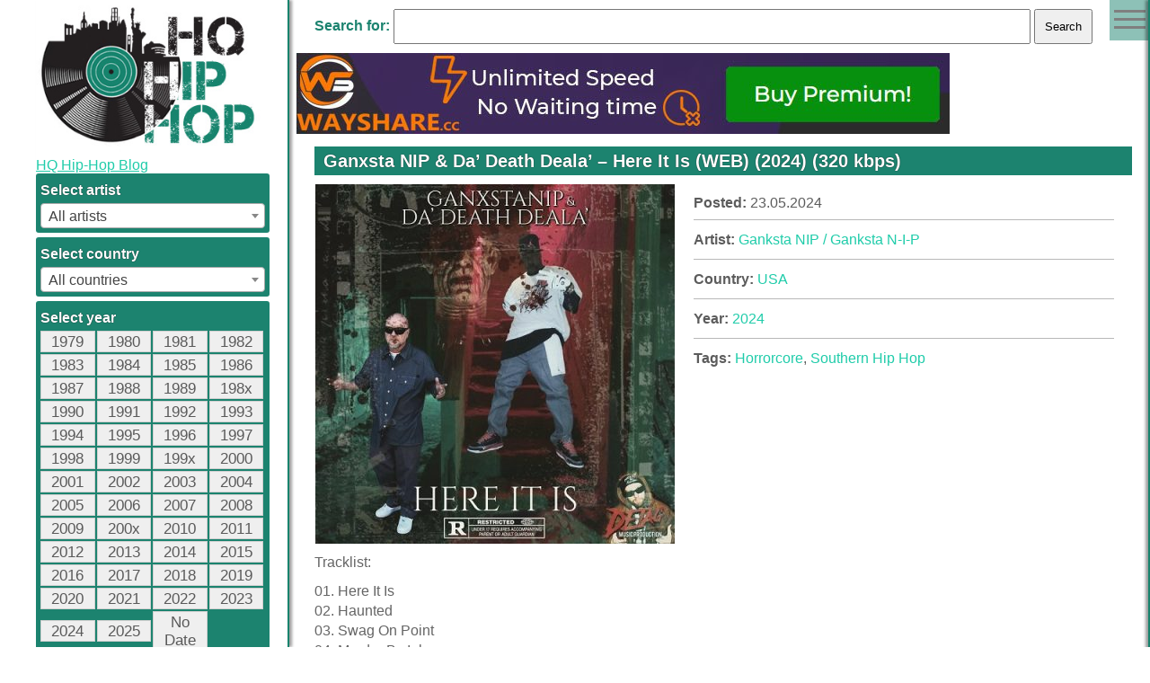

--- FILE ---
content_type: text/html; charset=UTF-8
request_url: https://94hiphop.com/ganxsta-nip-da-death-deala-here-it-is-web-2024-320-kbps
body_size: 154241
content:
<!DOCTYPE html>
<html lang="en-US" xmlns:fb="https://www.facebook.com/2008/fbml" xmlns:addthis="https://www.addthis.com/help/api-spec"  prefix="og: http://ogp.me/ns#">
<head>
	<script>(function(w,d,u){w.readyQ=[];w.bindReadyQ=[];function p(x,y){if(x=="ready"){w.bindReadyQ.push(y);}else{w.readyQ.push(x);}};var a={ready:p,bind:p};w.$=w.jQuery=function(f){if(f===d||f===u){return a}else{p(f)}}})(window,document)</script>
	<meta charset="UTF-8">
	<meta name="viewport" content="width=device-width, initial-scale=1.0, user-scalable=yes">
		<link rel="alternate" type="application/rdf+xml" title="RDF mapping" href="https://94hiphop.com/feed/rdf">
	<link rel="alternate" type="application/rss+xml" title="RSS" href="https://94hiphop.com/feed/rss">
	<link rel="alternate" type="application/rss+xml" title="Comments RSS" href="https://94hiphop.com/comments/feed">
	<link rel="pingback" href="https://94hiphop.com/xmlrpc.php" />
	<link rel="stylesheet" type="text/css" href="https://94hiphop.com/wp-content/themes/NEWHIPHOP/style.css">
	 <!--[if lt IE 9]>
	 <script src="http://html5shiv.googlecode.com/svn/trunk/html5.js"></script>
	 <![endif]-->
	
	
<!-- This site is optimized with the Yoast SEO plugin v5.7.1 - https://yoast.com/wordpress/plugins/seo/ -->
<title>Ganxsta NIP &amp; Da&#039; Death Deala&#039; - Here It Is (WEB) (2024) (320 kbps)</title>
<meta name="description" content="free download Ganxsta NIP &amp; Da&#039; Death Deala&#039; - Here It Is (WEB) (2024) (320 kbps) rar"/>
<meta name="keywords" content="download Ganxsta NIP &amp; Da&#039; Death Deala&#039; - Here It Is (WEB) (2024) (320 kbps), Ganxsta NIP &amp; Da&#039; Death Deala&#039; - Here It Is (WEB) (2024) (320 kbps) album, Ganxsta NIP &amp; Da&#039; Death Deala&#039; - Here It Is (WEB) (2024) (320 kbps), download Horrorcore, Southern Hip Hop"/>
<link rel="canonical" href="https://94hiphop.com/ganxsta-nip-da-death-deala-here-it-is-web-2024-320-kbps" />
<meta property="og:locale" content="en_US" />
<meta property="og:type" content="article" />
<meta property="og:title" content="Ganxsta NIP &amp; Da&#039; Death Deala&#039; - Here It Is (WEB) (2024) (320 kbps)" />
<meta property="og:description" content="free download Ganxsta NIP &amp; Da&#039; Death Deala&#039; - Here It Is (WEB) (2024) (320 kbps) rar" />
<meta property="og:url" content="https://94hiphop.com/ganxsta-nip-da-death-deala-here-it-is-web-2024-320-kbps" />
<meta property="og:site_name" content="HQ Hip-Hop Blog" />
<meta property="article:publisher" content="https://www.facebook.com/ninetyfourhiphop/" />
<meta property="article:tag" content="Horrorcore" />
<meta property="article:tag" content="Southern Hip Hop" />
<meta property="article:section" content="Uncategorized" />
<meta property="article:published_time" content="2024-05-23T16:29:37+00:00" />
<meta property="og:image" content="https://94hiphop.com/wp-content/uploads/2024/05/Here-It-Is-400x400.jpg" />
<meta property="og:image:secure_url" content="https://94hiphop.com/wp-content/uploads/2024/05/Here-It-Is-400x400.jpg" />
<meta name="twitter:card" content="summary" />
<meta name="twitter:description" content="free download Ganxsta NIP &amp; Da&#039; Death Deala&#039; - Here It Is (WEB) (2024) (320 kbps) rar" />
<meta name="twitter:title" content="Ganxsta NIP &amp; Da&#039; Death Deala&#039; - Here It Is (WEB) (2024) (320 kbps)" />
<meta name="twitter:site" content="@1994hiphopcom" />
<meta name="twitter:image" content="https://94hiphop.com/wp-content/uploads/2024/05/Here-It-Is-400x400.jpg" />
<meta name="twitter:creator" content="@1994hiphopcom" />
<script type='application/ld+json'>{"@context":"http:\/\/schema.org","@type":"WebSite","@id":"#website","url":"https:\/\/94hiphop.com\/","name":"HQ Hip-Hop Blog","potentialAction":{"@type":"SearchAction","target":"https:\/\/94hiphop.com\/?s={search_term_string}","query-input":"required name=search_term_string"}}</script>
<!-- / Yoast SEO plugin. -->

<link rel='dns-prefetch' href='//s.w.org' />
<link rel="alternate" type="application/rss+xml" title="HQ Hip-Hop Blog &raquo; Ganxsta NIP &#038; Da&#8217; Death Deala&#8217; &#8211; Here It Is (WEB) (2024) (320 kbps) Comments Feed" href="https://94hiphop.com/ganxsta-nip-da-death-deala-here-it-is-web-2024-320-kbps/feed" />
		<script type="text/javascript">
			window._wpemojiSettings = {"baseUrl":"https:\/\/s.w.org\/images\/core\/emoji\/2.3\/72x72\/","ext":".png","svgUrl":"https:\/\/s.w.org\/images\/core\/emoji\/2.3\/svg\/","svgExt":".svg","source":{"concatemoji":"https:\/\/94hiphop.com\/wp-includes\/js\/wp-emoji-release.min.js?ver=4.8.25"}};
			!function(t,a,e){var r,i,n,o=a.createElement("canvas"),l=o.getContext&&o.getContext("2d");function c(t){var e=a.createElement("script");e.src=t,e.defer=e.type="text/javascript",a.getElementsByTagName("head")[0].appendChild(e)}for(n=Array("flag","emoji4"),e.supports={everything:!0,everythingExceptFlag:!0},i=0;i<n.length;i++)e.supports[n[i]]=function(t){var e,a=String.fromCharCode;if(!l||!l.fillText)return!1;switch(l.clearRect(0,0,o.width,o.height),l.textBaseline="top",l.font="600 32px Arial",t){case"flag":return(l.fillText(a(55356,56826,55356,56819),0,0),e=o.toDataURL(),l.clearRect(0,0,o.width,o.height),l.fillText(a(55356,56826,8203,55356,56819),0,0),e===o.toDataURL())?!1:(l.clearRect(0,0,o.width,o.height),l.fillText(a(55356,57332,56128,56423,56128,56418,56128,56421,56128,56430,56128,56423,56128,56447),0,0),e=o.toDataURL(),l.clearRect(0,0,o.width,o.height),l.fillText(a(55356,57332,8203,56128,56423,8203,56128,56418,8203,56128,56421,8203,56128,56430,8203,56128,56423,8203,56128,56447),0,0),e!==o.toDataURL());case"emoji4":return l.fillText(a(55358,56794,8205,9794,65039),0,0),e=o.toDataURL(),l.clearRect(0,0,o.width,o.height),l.fillText(a(55358,56794,8203,9794,65039),0,0),e!==o.toDataURL()}return!1}(n[i]),e.supports.everything=e.supports.everything&&e.supports[n[i]],"flag"!==n[i]&&(e.supports.everythingExceptFlag=e.supports.everythingExceptFlag&&e.supports[n[i]]);e.supports.everythingExceptFlag=e.supports.everythingExceptFlag&&!e.supports.flag,e.DOMReady=!1,e.readyCallback=function(){e.DOMReady=!0},e.supports.everything||(r=function(){e.readyCallback()},a.addEventListener?(a.addEventListener("DOMContentLoaded",r,!1),t.addEventListener("load",r,!1)):(t.attachEvent("onload",r),a.attachEvent("onreadystatechange",function(){"complete"===a.readyState&&e.readyCallback()})),(r=e.source||{}).concatemoji?c(r.concatemoji):r.wpemoji&&r.twemoji&&(c(r.twemoji),c(r.wpemoji)))}(window,document,window._wpemojiSettings);
		</script>
		<style type="text/css">
img.wp-smiley,
img.emoji {
	display: inline !important;
	border: none !important;
	box-shadow: none !important;
	height: 1em !important;
	width: 1em !important;
	margin: 0 .07em !important;
	vertical-align: -0.1em !important;
	background: none !important;
	padding: 0 !important;
}
</style>
<link rel='stylesheet' id='yarppWidgetCss-css'  href='https://94hiphop.com/wp-content/plugins/yet-another-related-posts-plugin/style/widget.css?ver=4.8.25' type='text/css' media='all' />
<link rel='https://api.w.org/' href='https://94hiphop.com/wp-json/' />
<link rel="EditURI" type="application/rsd+xml" title="RSD" href="https://94hiphop.com/xmlrpc.php?rsd" />
<link rel="wlwmanifest" type="application/wlwmanifest+xml" href="https://94hiphop.com/wp-includes/wlwmanifest.xml" /> 
<meta name="generator" content="WordPress 4.8.25" />
<link rel='shortlink' href='https://94hiphop.com/?p=352492' />
<link rel="alternate" type="application/json+oembed" href="https://94hiphop.com/wp-json/oembed/1.0/embed?url=https%3A%2F%2F94hiphop.com%2Fganxsta-nip-da-death-deala-here-it-is-web-2024-320-kbps" />
<link rel="alternate" type="text/xml+oembed" href="https://94hiphop.com/wp-json/oembed/1.0/embed?url=https%3A%2F%2F94hiphop.com%2Fganxsta-nip-da-death-deala-here-it-is-web-2024-320-kbps&#038;format=xml" />
		<style type="text/css" id="wp-custom-css">
			/*
You can add your own CSS here.

Click the help icon above to learn more.
*/

#content section #temporary-site-change img{
	margin: 0 0 15px 0;
}		</style>
	</head><body class="post-template-default single single-post postid-352492 single-format-standard">
	<div class="opn-close">
		<div></div>
		<div></div>
		<div></div>
	</div>
<div id="right">
	<div id="text-6" class="widget widget_text"><span class="widgettitle">Subscribe</span>
			<div class="textwidget"><form style="border: 1px solid #ccc; padding: 3px; text-align: center;" action="https://feedburner.google.com/fb/a/mailverify" method="post" target="popupwindow">Enter your email address:</p>
<p><input style="width: 140px;" name="email" type="text" /></p>
<p><input name="uri" type="hidden" value="94hiphop/ErlE" /><br />
<input name="loc" type="hidden" value="en_US" /><input type="submit" value="Subscribe" /><br />
Delivered by <a href="http://feedburner.google.com" target="_blank" rel="noopener">FeedBurner</a></p>
</form>
</div>
		</div>
</div>
<div class="wrapper">
	<div class="filter">
		<div></div>
		<div></div>
		<div></div>	
	</div>
<aside>
	<a href="/"><img class="logo" src="/logo.jpg" alt="Ganxsta NIP &amp; Da&#039; Death Deala&#039; - Here It Is (WEB) (2024) (320 kbps)">	<h1>HQ Hip-Hop Blog</h1></a>
	<div class="widj">
		<div id="text-7" class="widget widget_text">			<div class="textwidget"><p><div id="uwpqsf_id"><form id="uwpqsffrom_173910" ><div class="uform_title"></div><input type="hidden" name="unonce" value="7a9f24514e" /><input type="hidden" name="uformid" value="173910"><input type="hidden" id="uajaxdiv" value="#content"><div class="uwpqsf_class " id="tax-select-0"><span class="taxolabel-0">Select artist</span><input  type="hidden" name="taxo[0][name]" value="artist"><input  type="hidden" name="taxo[0][opt]" value="3"><select id="tdp-0" class="cd-select tdp-class-0" name="taxo[0][term]"><option selected value="uwpqsftaxoall">All artists</option><option value="suicideboys" >$uicideboy$</option><option value="notification" >*NOTIFICATION</option><option value="22241" >.</option><option value="00despo" >00Despo</option><option value="1-da-boy" >1 Da Boy</option><option value="1-life-1-family" >1 Life 1 Family</option><option value="1-life-2-live" >1 Life 2 Live</option><option value="1-way-anc" >1 Way ANC</option><option value="1-hangout" >1% Hangout</option><option value="1-5ive-posse" >1-5ive Posse</option><option value="1-8-7-mortals" >1.8.7. Mortals</option><option value="16" >1/6</option><option value="10-bass-t" >10 Bass T</option><option value="10-deepp" >10 Deepp</option><option value="10-degrees-below" >10 Degrees Below</option><option value="10-k-a-n-s" >10 K.A.N.S.</option><option value="10-man-the-jihad-squad" >10 Man &amp; The Jihad Squad</option><option value="10-wanted-men" >10 Wanted Men</option><option value="100-proof" >100% Proof</option><option value="1000-apes-in-a-room" >1000 Apes In A Room</option><option value="1000-clowns" >1000 Clowns</option><option value="1000volts" >1000volts</option><option value="100x-posse" >100X Posse</option><option value="108" >108</option><option value="108-dragons" >108 Dragons</option><option value="10shott" >10Shott</option><option value="10sion" >10Sion</option><option value="1111" >11/11</option><option value="115" >11/5</option><option value="113" >113</option><option value="116-clique" >116 Clique</option><option value="116-soljaz" >116 Soljaz</option><option value="1159" >11:59</option><option value="12-block" >12 Block</option><option value="12-gauge" >12 Gauge</option><option value="12-stone-productions" >12 Stone Productions</option><option value="1200-hobos" >1200 Hobos</option><option value="1200-techniques" >1200 Techniques</option><option value="1241" >12:41</option><option value="12th-tribe" >12th Tribe</option><option value="12vince" >12Vince</option><option value="13" >13</option><option value="14hz" >14hz</option><option value="14kt" >14KT</option><option value="15-3" >15-3</option><option value="1504" >1504</option><option value="151" >151</option><option value="187-fac" >187 Fac</option><option value="187-family" >187 Family</option><option value="187-strassenbande" >187 Strassenbande</option><option value="1982-statik-selektah-termanology" >1982 (Statik Selektah &amp; Termanology)</option><option value="19th-fleet" >19th Fleet</option><option value="1st-battalion" >1st Battalion</option><option value="1st-down" >1st Down</option><option value="1st-platoon" >1st Platoon</option><option value="2-bal-2-neg" >2 Bal 2 Neg</option><option value="2-bigg-mc" >2 Bigg MC</option><option value="2-black-2-strong-mmg" >2 Black 2 Strong MMG</option><option value="2-black-basstuds" >2 Black Basstuds</option><option value="2-chainz" >2 Chainz</option><option value="2-deep" >2 Deep</option><option value="2-def" >2 DEF</option><option value="2-demented" >2 Demented</option><option value="2-drunkn-poets" >2 Drunk'n Poets</option><option value="2-eleven" >2 Eleven</option><option value="2-face" >2 Face</option><option value="2-hungry-brothers" >2 Hungry Brothers</option><option value="2-hyped-brothers-and-a-dog" >2 Hyped Brothers And A Dog</option><option value="2-in-a-room" >2 In A Room</option><option value="2-live-crew" >2 Live Crew</option><option value="2-live-jews" >2 Live Jews</option><option value="2-locc-n9nez" >2 Locc N9nez</option><option value="2-low" >2 Low</option><option value="2-low-key" >2 Low Key</option><option value="2-much" >2 Much</option><option value="2-n-da-chamber" >2 N Da Chamber</option><option value="2-nazty" >2 Nazty</option><option value="2-of-the-crew" >2 Of The Crew</option><option value="2-pistols" >2 Pistols</option><option value="2-real" >2 Real</option><option value="2-rude" >2 Rude</option><option value="2-secure" >2 Secure</option><option value="2-sense" >2 Sense</option><option value="2-shay" >2 Shay</option><option value="2-sins" >2 Sins</option><option value="2-smooth-m%d1%81s" >2 Smooth MС's</option><option value="2-squatt" >2 Squatt</option><option value="2-the-top" >2 The Top</option><option value="2-thick" >2 Thick</option><option value="2-too-many" >2 Too Many</option><option value="2-tru" >2 Tru</option><option value="20-2-life" >20-2-Life</option><option value="2020" >20/20</option><option value="2005" >2005</option><option value="20syl" >20Syl</option><option value="21-savage" >21 Savage</option><option value="211" >211</option><option value="212-nyc-crew" >212 NYC Crew</option><option value="213" >213</option><option value="215-asasinz" >215 Asasinz</option><option value="216" >216</option><option value="247" >24/7</option><option value="24k" >24K</option><option value="25-is-life" >25 Is Life</option><option value="254-street-bosses" >254 Street Bosses</option><option value="2oclock" >2:O'Clock</option><option value="2che" >2che</option><option value="2dirte" >2Dirte</option><option value="2dogs" >2Dogs</option><option value="2faces" >2Faces</option><option value="2five-tha-hood-reverend" >2Five Tha Hood Reverend</option><option value="2for5" >2For5</option><option value="2le" >2LE</option><option value="2mex" >2MEX</option><option value="2n1" >2N1</option><option value="2nd-family" >2nd Family</option><option value="2nd-generation-ohio-playaz" >2nd Generation Ohio Playaz</option><option value="2nd-generation-wu" >2nd Generation Wu</option><option value="2nd-ii-none" >2nd II None</option><option value="2nd-power" >2nd Power</option><option value="2pac" >2Pac</option><option value="2planets" >2Planets</option><option value="2ruff" >2ruff</option><option value="2ugli" >2Ugli</option><option value="2wice" >2wice</option><option value="3-grand" >3 Grand</option><option value="3-kings" >3 Kings</option><option value="3-melancholy-gypsys" >3 Melancholy Gypsys</option><option value="3-pm" >3 PM</option><option value="3-shades-of-rhythm" >3 Shades of Rhythm</option><option value="3-steps-from-nowhere" >3 Steps From Nowhere</option><option value="3-the-hard-way" >3 The Hard Way</option><option value="3-times-fresh" >3 Times Fresh</option><option value="3-way-funk" >3 Way Funk</option><option value="3-wize-men" >3 Wize Men</option><option value="3-1time-clique-mafia" >3-1Time Clique Mafia</option><option value="3-d" >3-D</option><option value="3-deep" >3-Deep</option><option value="3-4-10" >3.4.10</option><option value="3-r-dee" >3.R.Dee</option><option value="302" >302</option><option value="313phresh" >313phresh</option><option value="318-boyz" >318 Boyz</option><option value="321" >321</option><option value="3582" >3582</option><option value="360" >360</option><option value="360-degrees" >360 Degrees</option><option value="36zero" >36Zero</option><option value="38-spesh" >38 Spesh</option><option value="380-dat-lady" >380 Dat Lady</option><option value="380-g" >380 G</option><option value="36-philly" >3:6 Philly</option><option value="3on" >3ON</option><option value="3rd-bass" >3rd Bass</option><option value="3rd-coast-funktion" >3rd Coast Funktion</option><option value="3rd-degree" >3rd Degree</option><option value="3rd-eye" >3rd Eye</option><option value="3rd-eye-productions" >3rd Eye Productions</option><option value="3rd-rail" >3rd Rail</option><option value="3rd-squad" >3rd Squad</option><option value="3wayslim" >3waySlim</option><option value="3x-krazy" >3X Krazy</option><option value="4-corner-hustluz" >4 Corner Hustluz</option><option value="4-corners" >4 Corners</option><option value="4-deep" >4 Deep</option><option value="4-m-international" >4 M International</option><option value="4-or-5-dopes" >4 Or 5 Dopes</option><option value="4-tray-block" >4 Tray Block</option><option value="4-trey" >4 Trey</option><option value="4-2-tha-dome" >4-2 Tha Dome</option><option value="4-ever-fresh" >4-Ever Fresh</option><option value="4-ize" >4-IZE</option><option value="4-play" >4-Play</option><option value="4-zone" >4-Zone</option><option value="40-cal" >40 Cal</option><option value="40-glocc" >40 Glocc</option><option value="40-million" >40 Million</option><option value="40-thevz" >40 Thevz</option><option value="40-winks" >40 Winks</option><option value="4000" >4000</option><option value="404-soldierz" >404 Soldierz</option><option value="40th-dimension" >40th Dimension</option><option value="415" >415</option><option value="420" >420</option><option value="420-outlaawz" >420 Outlaawz</option><option value="44-clique" >44 Clique</option><option value="44-max" >44 Max</option><option value="499" >499</option><option value="4hm" >4HM</option><option value="4izacru" >4izacru</option><option value="4pm" >4PM</option><option value="4th-avenue-jones" >4th Avenue Jones</option><option value="4th-disciple" >4th Disciple</option><option value="4th-generation" >4th Generation</option><option value="4th-pyramid" >4th Pyramid</option><option value="5-cent-soldjaz" >5 Cent Soldjaz</option><option value="5-family-click" >5 Family Click</option><option value="5-star-moet" >5 Star Moet</option><option value="5-elementz" >5-Elementz</option><option value="5-0-hustlas" >5.0 Hustlas</option><option value="50-cent" >50 Cent</option><option value="5050-twin" >50/50 Twin</option><option value="501-click" >501 Click</option><option value="504-boyz" >504 Boyz</option><option value="509-e" >509-E</option><option value="5150-illegally-insane" >51/50 Illegally Insane</option><option value="5150-hold" >5150 Hold</option><option value="5150-mentally-insane" >5150 Mentally Insane</option><option value="54th-platoon" >54th Platoon</option><option value="55" >55</option><option value="55th-and-koree-blunt" >55th And Koree Blunt</option><option value="57th-street-rogue-dog-villains" >57th Street Rogue Dog Villains</option><option value="5ive-o" >5ive-O</option><option value="5ive-o-posse" >5ive-O Posse</option><option value="5one6" >5one6</option><option value="5th-ward-boyz" >5th Ward Boyz</option><option value="5th-ward-juvenilez" >5th Ward Juvenilez</option><option value="5th-ward-weebie" >5th Ward Weebie</option><option value="6-one-9" >6 One 9</option><option value="6-shot" >6 Shot</option><option value="61-dog-and-the-city-boys" >6'1'' Dog And The City Boys</option><option value="6-one" >6-One</option><option value="6-pac" >6-Pac</option><option value="60-second-assassin" >60 Second Assassin</option><option value="69-boyz-quad-city-djs" >69 Boyz / Quad City DJ's</option><option value="6th-floor" >6th Floor</option><option value="6treg" >6TreG</option><option value="7-corrompus" >7 Corrompus</option><option value="7-duece" >7 Duece</option><option value="7-g-e-m-s" >7 G.E.M.S.</option><option value="7-mercenaires" >7 Mercenaires</option><option value="7-notas-7-colores" >7 Notas 7 Colores</option><option value="7-universal" >7 Universal</option><option value="72-m-o-b" >72 M.O.B.</option><option value="740-boyz" >740 Boyz</option><option value="754-boyz" >754 Boyz</option><option value="7975" >7975</option><option value="7a3" >7a3</option><option value="7l" >7L</option><option value="7l-and-esoteric" >7L and Esoteric</option><option value="7lc" >7LC</option><option value="7life" >7Life</option><option value="7th-sphere" >7th Sphere</option><option value="7xvethegenius" >7xvethegenius</option><option value="8-off" >8-Off</option><option value="80-west-aka-playa-mac" >80 West AKA Playa Mac</option><option value="808xs" >808XS</option><option value="811-and-ph-d" >811 And Ph.D</option><option value="812-faculty" >812 Faculty</option><option value="815-click" >815 Click</option><option value="816" >816</option><option value="88-keys" >88-Keys</option><option value="8ball" >8Ball</option><option value="8ball-and-mjg" >8Ball And MJG</option><option value="9-lives-klick" >9 Lives Klick</option><option value="9-duice" >9-Duice</option><option value="9-milla" >9-Milla</option><option value="90-mph" >90 MPH</option><option value="90-proof" >90 Proof</option><option value="90-prophets" >90 Prophets</option><option value="901-ogz" >901 OGz</option><option value="903-playas" >903 Playas</option><option value="904-click" >904 Click</option><option value="909-boyz" >909 Boyz</option><option value="911" >911</option><option value="918" >918</option><option value="935" >935</option><option value="95-south" >95 South</option><option value="991-volts" >991 Volts</option><option value="99th-demention" >99th Demention</option><option value="9th-prince" >9th Prince</option><option value="9th-ward" >9th Ward</option><option value="9th-wonder" >9th Wonder</option><option value="a-16-x" >A 16-X</option><option value="a-jeezy-the-third" >A Jeezy The Third</option><option value="a-kid-called-roots" >A Kid Called Roots</option><option value="a-lighter-shade-of-brown" >A Lighter Shade Of Brown</option><option value="a-state-of-mind" >A State Of Mind</option><option value="a-tribe-called-quest" >A Tribe Called Quest</option><option value="aap-ant" >A$AP Ant</option><option value="aap-ferg" >A$AP Ferg</option><option value="aap-mob" >A$AP Mob</option><option value="asap-rocky" >A$AP Rocky</option><option value="aap-twelvyy" >A$AP Twelvyy</option><option value="a-1" >A-1</option><option value="a-1-swift" >A-1 Swift</option><option value="a-alikes" >A-Alikes</option><option value="a-d" >A-D</option><option value="a-f-r-o" >A-F-R-O</option><option value="a-g-2-a-ke" >A-G-2-A-Ke</option><option value="a-gee" >A-Gee</option><option value="a-love" >A-Love</option><option value="a-plus" >A-Plus</option><option value="a-scratch" >A-Scratch</option><option value="a-team-norway" >A-Team (Norway)</option><option value="a-train" >A-Train</option><option value="a-trak" >A-Trak</option><option value="a-villa" >A-Villa</option><option value="a-wax" >A-Wax</option><option value="a-b-original" >A.B. Original</option><option value="a-c-skrill" >A.C. Skrill</option><option value="a-c-d" >A.C.D</option><option value="a-d-tha-las-1" >A.D. Tha Las 1</option><option value="a-d-o-r" >A.D.O.R</option><option value="a-g" >A.G</option><option value="a-g-e" >A.G.E.</option><option value="a-i-g" >A.I.G.</option><option value="a-j-munson" >A.J. Munson</option><option value="a-k-a-brothers" >A.K.A. Brothers</option><option value="a-k-i-productions" >A.K.I. Productions</option><option value="a-k-r-a" >A.K.R.A.</option><option value="a-l-g" >A.L.G.</option><option value="a-l-t" >A.L.T</option><option value="a-m-dre" >A.M. Dre</option><option value="a-m-early-morning" >A.M. Early Morning</option><option value="a-m-w" >A.M.W</option><option value="a-p-prehended" >A.P. Prehended</option><option value="a-p-g-crew" >A.P.G. Crew</option><option value="a-p-p" >A.P.P.</option><option value="a-s" >A.S</option><option value="a-t-b-a-n-klann" >A.T.B.A.N. Klann</option><option value="a-t-c" >A.T.C</option><option value="a-w-o-l" >A.W.O.L.</option><option value="a-y-e" >A.Y.E.</option><option value="a-z" >A.Z.</option><option value="a286" >A286</option><option value="a2h" >A2H</option><option value="aamir" >Aamir</option><option value="aasim" >Aasim</option><option value="ab" >AB</option><option value="ab-soul" >Ab-Soul</option><option value="abd-al-malik" >Abd Al Malik</option><option value="abdominal" >Abdominal</option><option value="abidjan-city-breakers" >Abidjan City Breakers</option><option value="abn" >ABN</option><option value="aboriginals" >Aboriginals</option><option value="above-the-law" >Above The Law</option><option value="absent-minded" >Absent Minded</option><option value="absolute-beginner" >Absolute Beginner</option><option value="absolute-value" >Absolute Value</option><option value="abstract" >Abstract</option><option value="abstract-mindstate-the-m-o-d" >Abstract Mindstate The M.O.D.</option><option value="abstract-orchestra" >Abstract Orchestra</option><option value="abstract-rude" >Abstract Rude</option><option value="abstract-tribe-unique" >Abstract Tribe Unique</option><option value="abstraq" >Abstraq</option><option value="absztrakkt" >Absztrakkt</option><option value="abyss" >Abyss</option><option value="abyssmen" >Abyssmen</option><option value="ac3beats" >AC3Beats</option><option value="acafool" >Acafool</option><option value="acarine" >Acarine</option><option value="access-immortal" >Access Immortal</option><option value="accion-sanchez" >Accion Sanchez</option><option value="accrophone" >Accrophone</option><option value="ace" >Ace</option><option value="ace-d-o-g" >Ace D.O.G.</option><option value="ace-deuce" >Ace Deuce</option><option value="ace-hood" >Ace Hood</option><option value="ace-of-spades" >Ace Of Spades</option><option value="ace-sl" >Ace SL</option><option value="ace-lo" >Ace-Lo</option><option value="aceyalone" >Aceyalone</option><option value="acid-reign" >Acid Reign</option><option value="acro-jazz-laboratories" >Acro Jazz Laboratories</option><option value="action-bronson" >Action Bronson</option><option value="active-boys" >Active Boys</option><option value="active-member" >Active Member</option><option value="acts29" >Acts:29</option><option value="adhoc-1" >Ad'Hoc-1</option><option value="adagio" >Adagio!</option><option value="adam-calhoun" >Adam Calhoun</option><option value="adam-f" >Adam F</option><option value="adam-strange" >Adam Strange</option><option value="adamshame" >Adamshame</option><option value="add-2" >Add-2</option><option value="adeem" >Adeem</option><option value="ades" >Ades</option><option value="adinalin" >Adinalin</option><option value="adlib" >Adlib</option><option value="admiral-daye" >Admiral Daye</option><option value="adrian-younge" >Adrian Younge</option><option value="aduo-and-b-o-t-incorporated" >Aduo And B.O.T. Incorporated</option><option value="advanced-chemistry" >Advanced Chemistry</option><option value="adversary" >Adversary</option><option value="advertising-the-invisible" >Advertising The Invisible</option><option value="ae-3d" >AE 3D</option><option value="aelpeacha" >Aelpeacha</option><option value="aesop-rock" >Aesop Rock</option><option value="afiliashun" >Afiliashun</option><option value="african-unity" >African Unity</option><option value="afrika-bambaataa" >Afrika Bambaataa</option><option value="afrika-islam" >Afrika Islam</option><option value="afro-jazz" >Afro Jazz</option><option value="afro-plane" >Afro-Plane</option><option value="afro-rican" >Afro-Rican</option><option value="afrob" >Afrob</option><option value="afroman" >Afroman</option><option value="after-hours" >After Hours</option><option value="afu-ra" >Afu-Ra</option><option value="ag-da-coroner" >AG Da Coroner</option><option value="against-the-grain" >Against The Grain</option><option value="agallah" >Agallah</option><option value="agent-23" >Agent 23</option><option value="agerman" >Agerman</option><option value="aggravated" >Aggravated</option><option value="aggravated-assault" >Aggravated Assault</option><option value="aggro-berlin" >Aggro Berlin</option><option value="agony-a-d" >Agony A.D.</option><option value="agq" >AGQ</option><option value="agression-verbale" >Agression Verbale</option><option value="ahmad" >Ahmad</option><option value="ai-tiem" >Ai-Tiem</option><option value="aiello-wilson" >Aiello Wilson</option><option value="aim" >Aim</option><option value="aims" >Aims</option><option value="airborn-audio" >Airborn Audio</option><option value="aj" >AJ</option><option value="aj-snow" >Aj Snow</option><option value="aj-suede" >AJ Suede</option><option value="ak-of-do-or-die" >AK of Do Or Die</option><option value="ak-skills" >AK Skills</option><option value="ak-9ine" >AK-9ine</option><option value="ak-d" >AK-D</option><option value="akai-solo" >Akai Solo</option><option value="akala" >Akala</option><option value="akbar" >Akbar</option><option value="akhenaton" >Akhenaton</option><option value="akil-the-mc" >Akil The MC</option><option value="akinyele" >Akinyele</option><option value="akir" >Akir</option><option value="akira-the-don" >Akira The Don</option><option value="ako-mack" >Ako Mack</option><option value="akon" >Akon</option><option value="akream" >Akream</option><option value="akrobatik" >Akrobatik</option><option value="akseann" >Akseann</option><option value="akthesavior" >AKTHESAVIOR</option><option value="aktivist" >Aktivist</option><option value="aktual" >Aktual</option><option value="akua-naru" >Akua Naru</option><option value="akum" >Akum</option><option value="akus-smiff" >Akus Smiff</option><option value="akwid" >Akwid</option><option value="al" >AL</option><option value="al-adil-el-kabir" >Al &amp; Adil El Kabir</option><option value="al-agami" >Al Agami</option><option value="al-cohol-d-rugs" >Al Cohol &amp; D.Rugs</option><option value="al-kapone" >Al Kapone</option><option value="al-master" >Al Master</option><option value="al-pissy" >Al Pissy</option><option value="al-tariq" >Al' Tariq</option><option value="altarba" >Al'Tarba</option><option value="al-amin" >Al-Amin</option><option value="al-d" >Al-D</option><option value="al-d300" >AL-D*300</option><option value="al-gear" >Al-Gear</option><option value="al-j" >Al-J</option><option value="al-divino" >Al.Divino</option><option value="alabama-villains" >Alabama Villains</option><option value="alaskan-fishermen" >Alaskan Fishermen</option><option value="alchemist" >Alchemist</option><option value="alcynoos" >Alcynoos</option><option value="aleem" >Aleem</option><option value="alete" >Alete</option><option value="alex-the-city-crew" >Alex &amp; The City Crew</option><option value="alexander-spit" >Alexander Spit</option><option value="alfamega" >Alfamega</option><option value="algerino" >Algerino</option><option value="ali" >Ali</option><option value="ali-dee" >Ali Dee</option><option value="ali-g" >Ali G</option><option value="ali-shaheed-muhammad" >Ali Shaheed Muhammad</option><option value="ali-vegas" >Ali Vegas</option><option value="alias" >Alias</option><option value="alibi-montana" >Alibi Montana</option><option value="alien-nation" >Alien Nation</option><option value="alize" >Alize</option><option value="alkuttraz" >Alkuttraz</option><option value="all-around-incredibles" >All Around Incredibles</option><option value="all-city" >All City</option><option value="all-city-productions" >All City Productions</option><option value="all-da-time" >All Da Time</option><option value="all-hail-y-t" >All Hail Y.T.</option><option value="all-in-the-family" >All In The Family</option><option value="all-natural" >All Natural</option><option value="all-that" >All That</option><option value="all-the-kings-horses" >All The King's Horses</option><option value="alla-xul-elu" >Alla Xul Elu</option><option value="allah-be-universal" >Allah Be Universal</option><option value="allah-preme" >Allah Preme</option><option value="allahwise" >AllahWise</option><option value="allen-iverson" >Allen Iverson</option><option value="alley-dog-playas" >Alley Dog Playas</option><option value="alley-life" >Alley Life</option><option value="allfrumtha-i" >AllFrumTha I</option><option value="alliance" >Alliance</option><option value="alliance-ethnik" >Alliance Ethnik</option><option value="alliebaba" >Alliebaba</option><option value="allstar-cashville-prince" >Allstar Cashville Prince</option><option value="almighty" >Almighty</option><option value="almighty-and-k-d-ranks" >Almighty And K.D. Ranks</option><option value="aloe-blacc" >Aloe Blacc</option><option value="alphabet-soup" >Alphabet Soup</option><option value="alphabet-stew" >Alphabet Stew</option><option value="alphabetix" >Alphabetix</option><option value="alphamob" >Alphamob</option><option value="alphrisk" >Alphrisk</option><option value="alps-cru" >Alps Cru</option><option value="already-riders" >Already Riders</option><option value="alterbeats" >Alterbeats</option><option value="altitude" >Altitude</option><option value="always-def-in-competition" >Always Def In Competition</option><option value="always-livin-foul" >Always Livin Foul</option><option value="amadeus-the-stampede" >Amadeus The Stampede</option><option value="amanda-perez" >Amanda Perez</option><option value="amar" >Amar</option><option value="amazin" >Amazin'</option><option value="ambidex" >Ambidex</option><option value="ambivalence" >Ambivalence</option><option value="ambush" >Ambush</option><option value="amc" >AMC</option><option value="amc-of-wildstyle" >AMC Of Wildstyle</option><option value="amechi" >Amechi</option><option value="americas-nost-wanted" >America's Nost Wanted</option><option value="american-poets-2099" >American Poets 2099</option><option value="amerigo-gazaway" >Amerigo Gazaway</option><option value="amewu" >Amewu</option><option value="amg" >AMG</option><option value="amil" >Amil</option><option value="amir" >Amir</option><option value="amiri" >Amiri</option><option value="ammoncontact" >Ammoncontact</option><option value="ammunition" >Ammunition</option><option value="amnesty" >Amnesty</option><option value="ampichino" >Ampichino</option><option value="amplive" >AmpLive</option><option value="ams-uno" >Ams Uno</option><option value="amy-bushy" >Amy &amp; Bushy</option><option value="an-kor" >An-Kor</option><option value="anacron" >Anacron</option><option value="analog-brothers" >Analog Brothers</option><option value="anaxagorus" >Anaxagorus</option><option value="ancrages" >Ancrages</option><option value="anderson-paak" >Anderson .Paak</option><option value="andre-3000" >Andre 3000</option><option value="andre-nickatina-dre-dog" >Andre Nickatina / Dre Dog</option><option value="andrew-broder" >Andrew Broder</option><option value="andy-cooper" >Andy Cooper</option><option value="andy-votel" >Andy Votel</option><option value="anecdote" >Anecdote</option><option value="aneilius" >Aneilius</option><option value="angie-martinez" >Angie Martinez</option><option value="animal-cracker" >Animal Cracker</option><option value="anime" >Anime</option><option value="animosity" >Animosity</option><option value="ankhlejohn" >ANKHLEJOHN</option><option value="anom" >Anom</option><option value="anomos-stealth" >Anomos &amp; Stealth</option><option value="anonamis" >AnonAmis</option><option value="anonamix" >Anonamix</option><option value="anonymous" >Anonymous</option><option value="anonymous-that-dude" >Anonymous That Dude</option><option value="anotha-level" >Anotha Level</option><option value="another-bad-creation" >Another Bad Creation</option><option value="anquette" >Anquette</option><option value="ansars" >Ansars</option><option value="ant" >Ant</option><option value="ant-banks" >Ant Banks</option><option value="ant-d" >Ant D</option><option value="anthony" >Anthony</option><option value="anthony-danza" >Anthony Danza</option><option value="anthony-demar" >Anthony DeMar</option><option value="anthony-j-shears" >Anthony J. Shears</option><option value="anti-lilly" >Anti-Lilly</option><option value="anticon" >Anticon</option><option value="antilop-sa" >Antilop Sa</option><option value="antipop-consortium" >Antipop Consortium</option><option value="antitode" >Antitode</option><option value="antixoes-paragwges" >Antixoes Paragwges</option><option value="antoinette" >Antoinette</option><option value="anton-serra" >Anton Serra</option><option value="antonio-montana-nitro" >Antonio Montana &amp; Nitro</option><option value="antourage" >Antourage</option><option value="anttex-and-the-mother-funkin-clik" >Anttex And The Mother Funkin Clik</option><option value="antwon" >Antwon</option><option value="anutha-relm-of-gangstaz" >Anutha Relm Of Gangstaz</option><option value="anybody-killa" >Anybody Killa</option><option value="anytheng-goes" >Anytheng Goes</option><option value="ao-cubo" >Ao Cubo</option><option value="aoh-family" >AOH Family</option><option value="aoi" >AOI</option><option value="aone" >Aone</option><option value="ap-9" >AP.9</option><option value="apache" >Apache</option><option value="apakalypse" >Apakalypse</option><option value="apani-b-fly-emcee" >Apani B-Fly Emcee</option><option value="apathy" >Apathy</option><option value="apes-of-graf" >Apes Of Graf</option><option value="aphrodelics" >Aphrodelics</option><option value="apocalypse" >Apocalypse</option><option value="apollo-brown" >Apollo Brown</option><option value="apostasy" >Apostasy</option><option value="apostle" >Apostle</option><option value="apple-and-orange" >Apple And Orange</option><option value="approach" >Approach</option><option value="apsilon" >Apsilon</option><option value="aqualeo" >Aqualeo</option><option value="aquasky" >Aquasky</option><option value="araabmuzik" >AraabMUZIK</option><option value="arabian-prince" >Arabian Prince</option><option value="arcee" >Arcee</option><option value="archetype" >Archetype</option><option value="archie-eversole" >Archie Eversole</option><option value="archie-lee" >Archie Lee</option><option value="architects-of-intellect" >Architects of Intellect</option><option value="arcsin" >Arcsin</option><option value="are-em" >Are Em</option><option value="arkham-asylum" >Arkham Asylum</option><option value="arkham-hi-fi" >Arkham Hi-Fi</option><option value="armageddons-executionerz" >Armageddon's Executionerz</option><option value="armageddons-finest" >Armageddon's Finest</option><option value="armand-hammer" >Armand Hammer</option><option value="armand-van-helden" >Armand van Helden</option><option value="armani-caesar" >Armani Caesar</option><option value="armed-dangerous" >Armed &amp; Dangerous</option><option value="army-of-the-pharaohs" >Army Of The Pharaohs</option><option value="armyfatique" >Armyfatique</option><option value="aroe-and-the-soundmakers" >Aroe and The Soundmakers</option><option value="arrested-development" >Arrested Development</option><option value="arsenik" >Arsenik</option><option value="arsonists" >Arsonists</option><option value="art-of-origin" >Art Of Origin</option><option value="art-of-war" >Art Of War</option><option value="art-official-intelligence" >Art Official Intelligence</option><option value="arthur-baker" >Arthur Baker</option><option value="artifacts" >Artifacts</option><option value="artillery" >Artillery</option><option value="artists-united-against-apartheid" >Artists United Against Apartheid</option><option value="artofficial" >ArtOfficial</option><option value="arts-the-beatdoctor" >Arts The Beatdoctor</option><option value="asamov" >Asamov</option><option value="asaviour" >Asaviour</option><option value="asd" >ASD</option><option value="ase-man" >Ase Man</option><option value="asher-d" >Asher D</option><option value="asher-d-ashley-walters" >Asher D / Ashley Walters</option><option value="asher-roth" >Asher Roth</option><option value="asheru" >Asheru</option><option value="ashton-dj-cassanova-irons" >Ashton “DJ Cassanova” Irons</option><option value="asia-b" >Asia B</option><option value="askari-x" >Askari X</option><option value="aslan" >Aslan</option><option value="asm" >ASM</option><option value="asocial-club" >Asocial Club</option><option value="asop" >Asop</option><option value="aspects" >Aspects</option><option value="asphalt-legion" >Asphalt Legion</option><option value="asphalt-poetry" >Asphalt Poetry</option><option value="asphate" >Asphate</option><option value="assassin" >Assassin</option><option value="assault-team" >Assault Team</option><option value="astronautalis" >Astronautalis</option><option value="astronomy-class" >Astronomy Class</option><option value="astronote" >Astronote</option><option value="asun-eastwood" >Asun Eastwood</option><option value="atak" >Atak</option><option value="athletic-mic-league" >Athletic Mic League</option><option value="atk" >ATK</option><option value="atmosphere" >Atmosphere</option><option value="atom-12-shamen-12" >Atom 12 / Shamen 12</option><option value="atoms-family" >Atoms Family</option><option value="att-will" >Att Will</option><option value="attic-boyz" >Attic Boyz</option><option value="attila" >Attila</option><option value="audible-mainframe" >Audible Mainframe</option><option value="audio-assault-squad" >Audio Assault Squad</option><option value="audio-stepchild" >Audio Stepchild</option><option value="audio-two" >Audio Two</option><option value="audio88" >Audio88</option><option value="august-fanon" >August Fanon</option><option value="aurora" >Aurora</option><option value="authorized-personel" >Authorized Personel</option><option value="autoflo" >Autoflo</option><option value="automatic" >Automatic</option><option value="automatik" >Automatik</option><option value="ave-to" >Ave.To</option><option value="avie-fresh" >Avie Fresh</option><option value="awadi" >Awadi</option><option value="awar" >AWAR</option><option value="awekid" >Awekid</option><option value="awesome-dre-the-hard-core-committee" >Awesome Dre' &amp; The Hard Core Committee</option><option value="awesome-foursome" >Awesome Foursome</option><option value="awesome-l" >Awesome L</option><option value="awkward-why" >Awkward Why</option><option value="awol-one" >Awol One</option><option value="awol-soldier" >Awol Soldier</option><option value="awon" >Awon</option><option value="axe-murder-boyz" >Axe Murder Boyz</option><option value="axel-f" >Axel F.</option><option value="ayatollah" >Ayatollah</option><option value="ayentee" >Ayentee</option><option value="az" >AZ</option><option value="azaia" >Azaia</option><option value="azeem" >Azeem</option><option value="aztec-tribe" >Aztec Tribe</option><option value="aztek-production" >Aztek Production</option><option value="aztlan-nation" >Aztlan Nation</option><option value="b-dat-da-most" >B Dat Da Most</option><option value="b-flatt" >B Flatt</option><option value="b-1" >B-1</option><option value="b-boy-k" >B-Boy-K</option><option value="b-cide" >B-Cide</option><option value="b-dameezy" >B-Dameezy</option><option value="b-dead-aka-b-dash" >B-Dead aka B-Dash</option><option value="b-fats" >B-Fats</option><option value="b-legit" >B-Legit</option><option value="b-mac-cashius-clay" >B-Mac &amp; Cashius Clay</option><option value="b-movie-fiendz" >B-Movie Fiendz</option><option value="b-real" >B-Real</option><option value="b-rock-the-bizz" >B-Rock &amp; The Bizz</option><option value="b-vicious" >B-Vicious</option><option value="b-brock" >B. Brock</option><option value="b-chill" >B. Chill</option><option value="b-dolan" >B. Dolan</option><option value="b-james" >B. James</option><option value="b-luva" >B. Luva</option><option value="b-a" >B.A.</option><option value="b-a-aka-b-laden" >B.A. aka B. Laden</option><option value="b-a-c" >B.A.C.</option><option value="b-a-d-rep" >B.A.D Rep</option><option value="b-a-g-s" >B.A.G.S</option><option value="b-a-m-m" >B.A.M.M.</option><option value="b-b-jacques" >B.B. Jacques</option><option value="b-b-jay" >B.B. Jay</option><option value="b-b-o" >B.B.O.</option><option value="b-c" >B.C.</option><option value="b-c-o" >B.C.O.</option><option value="b-done-ill-cosby" >B.Done &amp; Ill Cosby</option><option value="b-g" >B.G</option><option value="b-g-knocc-out-and-dresta" >B.G. Knocc Out And Dresta</option><option value="b-g-z" >B.G.'z</option><option value="b-g-g" >B.G.G.</option><option value="b-i-g" >B.I.G.</option><option value="b-k-a" >B.K.A.</option><option value="b-l-a-c-c-heart" >B.L.A.C.C. Heart</option><option value="b-l-h-u-n-t" >B.L.H.U.N.T.</option><option value="b-l-x-the-bassline-xcursionists" >B.L.X. The Bassline Xcursionists</option><option value="b-m-c" >B.M.C.</option><option value="b-m-o-c-big-man-on-campus" >B.M.O.C. (Big Man On Campus)</option><option value="b-m-w" >B.M.W</option><option value="b-o-b" >B.o.B.</option><option value="b-o-l-t-warhead" >B.O.L.T. Warhead</option><option value="b-o-s-e" >B.O.S.E.</option><option value="b-o-s-s" >B.O.S.S.</option><option value="b-o-x" >B.O.X.</option><option value="b-p-m" >B.P.M.</option><option value="b-r" >B.R.</option><option value="b-r-o-t-h-e-r" >B.R.O.T.H.E.R.</option><option value="b-ski-rocks" >B.Ski Rocks</option><option value="b-v-s-m-p" >B.V.S.M.P.</option><option value="ba-ba-kids" >Ba Ba Kids</option><option value="baatin" >Baatin</option><option value="babbletron" >Babbletron</option><option value="baby-bash" >Baby Bash</option><option value="baby-blak" >Baby Blak</option><option value="baby-blue-soundcrew" >Baby Blue Soundcrew</option><option value="baby-boy" >Baby Boy</option><option value="baby-boy-g" >Baby Boy G</option><option value="baby-chill" >Baby Chill</option><option value="baby-d" >Baby D</option><option value="baby-dc" >Baby DC</option><option value="baby-drew" >Baby Drew</option><option value="baby-face-nelson" >Baby Face Nelson</option><option value="baby-j" >Baby J</option><option value="baby-jock" >Baby Jock</option><option value="baby-low-ki" >Baby Low Ki</option><option value="baby-luke" >Baby Luke</option><option value="baby-ray" >Baby Ray</option><option value="baby-s" >Baby S</option><option value="baby-t-and-devious-d" >Baby T and Devious D</option><option value="baby-x" >Baby-X</option><option value="babybang" >Babybang</option><option value="babyface" >Babyface</option><option value="babyface-assassins" >BabyFace Assassins</option><option value="babyface-ray" >Babyface Ray</option><option value="babylon-dead" >Babylon Dead</option><option value="babylon-warchild" >Babylon Warchild</option><option value="babz" >Babz</option><option value="bachir" >Bachir</option><option value="backbone" >Backbone</option><option value="backlive" >Backlive</option><option value="backwoods-click" >Backwoods Click</option><option value="backxwash" >Backxwash</option><option value="backyard-196" >Backyard 196</option><option value="bad-ass-leroy-brown" >Bad Ass Leroy Brown</option><option value="bad-azz" >Bad Azz</option><option value="bad-boys-da-band" >Bad Boy's Da Band</option><option value="bad-boys" >Bad Boys</option><option value="bad-influence" >Bad Influence</option><option value="bad-meets-evil" >Bad Meets Evil</option><option value="bad-mind" >Bad Mind</option><option value="bad-newz-brown" >Bad Newz Brown</option><option value="badbadnotgood" >BADBADNOTGOOD</option><option value="baddazis" >Baddazis</option><option value="badwayz" >Badwayz</option><option value="bahamadia" >Bahamadia</option><option value="baileys-brown" >Baileys Brown</option><option value="baka-boyz" >Baka Boyz</option><option value="bakers-of-the-holy-bread" >Bakers Of The Holy Bread</option><option value="balance" >Balance</option><option value="baldhead-rick" >Baldhead Rick</option><option value="ball-player" >Ball Player</option><option value="balla-mac" >Balla Mac</option><option value="baller-klub" >Baller$ Klub</option><option value="ballers" >Ballers</option><option value="ballhogz" >Ballhogz</option><option value="balli-the-fat-daddy" >Balli &amp; The Fat Daddy</option><option value="ballin-a-dame" >Ballin' A$$ Dame</option><option value="ballplayas" >Ballplayas</option><option value="bally-b" >Bally-B</option><option value="bam" >BAM</option><option value="bambi-cruz" >Bambi Cruz</option><option value="bambu" >Bambu</option><option value="bandits" >Bandits</option><option value="bankai-fam" >Bankai Fam</option><option value="baobab" >Baobab</option><option value="bar-none" >Bar None</option><option value="barfly" >Barfly</option><option value="baritone-tiplove" >Baritone Tiplove</option><option value="barry-b" >Barry B.</option><option value="barry-blue" >Barry Blue</option><option value="bars-n-hooks" >Bars N Hooks</option><option value="barsha" >Barsha</option><option value="barz-sace-marz-melo" >Barz Sace &amp; Marz Melo</option><option value="bas" >Bas</option><option value="bas-blasta" >Bas Blasta</option><option value="base-dynamics" >Base Dynamics</option><option value="basementality" >Basementality</option><option value="bashir" >Bashir</option><option value="bashy" >Bashy</option><option value="basic" >Basic</option><option value="basic-vocab" >Basic Vocab</option><option value="basick-mentality" >Basick Mentality</option><option value="basik-mc" >Basik MC</option><option value="bass-305" >Bass 305</option><option value="bass-cube" >Bass Cube</option><option value="bass-daddy" >Bass Daddy</option><option value="bass-hit" >Bass Hit</option><option value="bass-junkie" >Bass Junkie</option><option value="bass-junkies" >Bass Junkies</option><option value="bass-mekanik" >Bass Mekanik</option><option value="bass-outlaws" >Bass Outlaws</option><option value="bass-patrol" >Bass Patrol</option><option value="bass-quake" >Bass Quake</option><option value="bass-society" >Bass Society</option><option value="bass-trek" >Bass Trek</option><option value="bass-tribe" >Bass Tribe</option><option value="bassed-on-this" >Bass'Ed On This</option><option value="bassmaster-khan-the-elements-of-noise" >Bassmaster Khan &amp; The Elements Of Noise</option><option value="bassmint-pros" >BassMint Pros</option><option value="bat" >Bat</option><option value="battle-locco" >Battle Locco</option><option value="bauchklang" >Bauchklang</option><option value="bavu-blakes" >Bavu Blakes</option><option value="bawston-strangla" >Bawston Strangla</option><option value="baze" >Baze</option><option value="bbz-darney" >BBZ Darney</option><option value="be-gee" >Be Gee</option><option value="beanie-sigel" >Beanie Sigel</option><option value="beans" >Beans</option><option value="beantown-entertainment" >Beantown Entertainment</option><option value="bear" >Bear</option><option value="beast-coast" >Beast Coast</option><option value="beastie-boys" >Beastie Boys</option><option value="beastside-crew" >Beastside Crew</option><option value="beat-assailant" >Beat Assailant</option><option value="beat-bop-scholar" >Beat Bop Scholar</option><option value="beat-de-boul" >Beat De Boul</option><option value="beat-demons" >Beat Demons</option><option value="beat-dominator" >Beat Dominator</option><option value="beat-junkies" >Beat Junkies</option><option value="beatconductor" >Beatconductor</option><option value="beatdown" >Beatdown</option><option value="beatmaster-clay-d" >Beatmaster Clay D</option><option value="beats-in-general" >Beats In General</option><option value="beats-working" >Beats Working</option><option value="beautiful-eulogy" >Beautiful Eulogy</option><option value="bebop" >BeBop</option><option value="bedlam" >Bedlam</option><option value="bedlam-brethren" >Bedlam Brethren</option><option value="bedroom-produksionz" >Bedroom Produksionz</option><option value="bee-why" >Bee Why</option><option value="beeda-weeda" >Beeda Weeda</option><option value="beedjy" >Beedjy</option><option value="beef-loc" >Beef Loc</option><option value="beefeaters" >Beefeaters</option><option value="beelow" >Beelow</option><option value="beenie-man" >Beenie Man</option><option value="beezo" >Beezo</option><option value="befyne" >BeFyne</option><option value="bekay" >Bekay</option><option value="belief" >Belief</option><option value="bell-biv-devoe" >Bell Biv Devoe</option><option value="belles-in-monica" >Belles In Monica</option><option value="bello-b" >Bello B</option><option value="below-tha-surface" >Below Tha Surface</option><option value="beltway-8" >Beltway 8</option><option value="belushi" >Belushi</option><option value="ben-liebrand" >Ben Liebrand</option><option value="ben-the-ace" >Ben The Ace</option><option value="ben-po" >Ben-Po</option><option value="benaddict" >Benaddict</option><option value="bending-mouth" >Bending Mouth</option><option value="beneficence" >Beneficence</option><option value="benefit" >Benefit</option><option value="beni-snassen" >Beni Snassen</option><option value="benjamin-grim" >Benjamin Grim</option><option value="benjiman" >Benjiman</option><option value="benjunior" >Benjunior</option><option value="benny-b" >Benny B</option><option value="benny-holiday" >Benny Holiday</option><option value="benny-the-butcher" >Benny The Butcher</option><option value="benzarelli" >Benzarelli</option><option value="benzilla" >Benzilla</option><option value="benzino" >Benzino</option><option value="beogradski-sindikat" >Beogradski Sindikat</option><option value="berner" >Berner</option><option value="bernz" >Bernz</option><option value="betrayl" >Betrayl</option><option value="beyond" >Beyond</option><option value="beyond-musab" >Beyond / Musab</option><option value="beyond-da-order" >Beyond Da Order</option><option value="beyonder" >Beyonder</option><option value="bfm" >BFM</option><option value="bhc" >BHC</option><option value="bhramabull" >BhramaBull</option><option value="biaje" >Biaje</option><option value="bias-b" >Bias B</option><option value="bicasso" >Bicasso</option><option value="big-50" >Big 50</option><option value="big-6" >Big 6</option><option value="big-a" >Big A</option><option value="big-ack-diez" >Big Ack Diez</option><option value="big-al" >Big Al</option><option value="big-b" >Big B</option><option value="big-b-luv-da-blackhillbillie" >Big B-Luv Da BlackHillbillie</option><option value="big-baller-click" >Big Baller Click</option><option value="big-bear" >Big Bear</option><option value="big-blac" >Big Blac</option><option value="big-blue" >Big Blue</option><option value="big-boi" >Big Boi</option><option value="big-bola-da-high-rolla" >Big Bola Da High Rolla</option><option value="big-boo" >Big Boo</option><option value="big-boom-bap" >Big Boom Bap</option><option value="big-bronze" >Big Bronze</option><option value="big-brovaz" >Big Brovaz</option><option value="big-bur-na" >Big Bur-Na</option><option value="big-chase" >Big Chase</option><option value="big-cheeko" >Big Cheeko</option><option value="big-chief" >Big Chief</option><option value="big-china-mack" >Big China Mack</option><option value="big-city" >Big City</option><option value="big-corn" >Big Corn</option><option value="big-daddy" >Big Daddy</option><option value="big-daddy-kane" >Big Daddy Kane</option><option value="big-dank" >Big Dank</option><option value="big-doe" >Big Doe</option><option value="big-doughski-g" >Big Doughski G</option><option value="big-drawz" >Big Drawz</option><option value="big-dro" >Big Dro</option><option value="big-earl" >Big Earl</option><option value="big-ed" >Big Ed</option><option value="big-el" >Big El</option><option value="big-face" >Big Face</option><option value="big-foot" >Big Foot</option><option value="big-gank" >Big Gank</option><option value="big-gemini" >Big Gemini</option><option value="big-ghost-ltd" >Big Ghost Ltd</option><option value="big-gipp" >Big Gipp</option><option value="big-grip" >Big Grip</option><option value="big-hill" >Big Hill</option><option value="big-hit" >Big Hit</option><option value="big-hollis" >Big Hollis</option><option value="big-hoodoo" >Big Hoodoo</option><option value="big-hustle" >Big Hustle</option><option value="big-hutch-aka-cold-187um" >Big Hutch aka Cold 187Um</option><option value="big-jeff-187" >Big Jeff 187</option><option value="big-john" >Big John</option><option value="big-jus" >Big Jus</option><option value="big-jut" >Big Jut</option><option value="big-k-r-i-t" >Big K.R.I.T.</option><option value="big-kahuna-og" >Big Kahuna OG</option><option value="big-kap" >Big Kap</option><option value="big-king" >Big King</option><option value="big-kuntry-king" >Big Kuntry King</option><option value="big-kwam" >Big Kwam</option><option value="big-ky" >Big KY</option><option value="big-l" >Big L</option><option value="big-lady-k" >Big Lady K</option><option value="big-left" >Big Left</option><option value="big-leto" >Big Leto</option><option value="big-lo" >Big Lo</option><option value="big-loc" >Big Loc</option><option value="big-lokote" >Big Lokote</option><option value="big-loon-e-toon" >Big Loon-E-Toon</option><option value="big-love" >Big Love</option><option value="big-lurch" >Big Lurch</option><option value="big-mack" >Big Mack</option><option value="big-malo" >Big Malo</option><option value="big-mello" >Big Mello</option><option value="big-mike" >Big Mike</option><option value="big-mixx" >Big Mixx</option><option value="big-mo" >Big Mo</option><option value="big-moe" >Big Moe</option><option value="big-money-dave" >Big Money Dave</option><option value="big-money-v" >Big Money V</option><option value="big-narstie" >Big Narstie</option><option value="big-nate" >Big Nate</option><option value="big-noyd" >Big Noyd</option><option value="big-o" >Big O</option><option value="big-oh" >Big Oh!</option><option value="big-ox" >Big Ox</option><option value="big-p" >Big P</option><option value="big-pic" >Big Pic</option><option value="big-pokey" >Big Pokey</option><option value="big-prodeje" >Big Prodeje</option><option value="big-punisher" >Big Punisher</option><option value="big-quarters" >Big Quarters</option><option value="big-rat" >Big Rat</option><option value="big-rec" >Big Rec</option><option value="big-red" >Big Red</option><option value="big-regg" >Big Regg</option><option value="big-ren" >Big Ren</option><option value="big-rob-lil-sprout" >Big Rob &amp; Lil Sprout</option><option value="big-ron" >Big Ron</option><option value="big-rube" >Big Rube</option><option value="big-sanch" >Big Sanch</option><option value="big-scoob" >Big Scoob</option><option value="big-scrill-will" >Big Scrill Will</option><option value="big-sean" >Big Sean</option><option value="big-sha-aka-poetry" >Big Sha aka Poetry</option><option value="big-shaboo" >Big Shaboo</option><option value="big-shot" >Big Shot</option><option value="big-shug" >Big Shug</option><option value="big-slack" >Big Slack</option><option value="big-slep-rock" >Big Slep Rock</option><option value="big-smooth" >Big Smooth</option><option value="big-spider" >Big Spider</option><option value="big-spoon" >Big Spoon</option><option value="big-squeeze" >Big Squeeze</option><option value="big-squig" >Big Squig</option><option value="big-steve" >Big Steve</option><option value="big-swiss" >Big Swiss</option><option value="big-syke" >Big Syke</option><option value="big-tabb" >Big Tabb</option><option value="big-tapp-over-30" >Big Tapp &amp; Over 30</option><option value="big-teezy" >Big Teezy</option><option value="big-tiger" >Big Tiger</option><option value="big-tob" >Big Tob</option><option value="big-toe-aka-fatal" >Big Toe Aka Fatal</option><option value="big-toine" >Big Toine</option><option value="big-tone" >Big Tone</option><option value="big-tony" >Big Tony</option><option value="big-tony-and-the-tf-crew" >Big Tony and The TF Crew</option><option value="big-trell" >Big Trell</option><option value="big-tuck" >Big Tuck</option><option value="big-twins" >Big Twins</option><option value="big-tymers" >Big Tymers</option><option value="big-u-the-madhouse-crew" >Big U &amp; The Madhouse Crew</option><option value="big-unc" >Big Unc</option><option value="big-villa" >Big Villa</option><option value="big-vinnie-the-shark" >Big Vinnie The Shark</option><option value="big-willie-smith" >Big Willie Smith</option><option value="big-yang-the-lyrical-boss" >Big Yang The Lyrical Boss</option><option value="big-zis" >Big Zis</option><option value="big-chris" >Big-Chris</option><option value="big-g" >Big-G</option><option value="big8" >Big8</option><option value="bigchill" >BigChill</option><option value="bigfellaz" >Bigfellaz</option><option value="bigflo-oli" >Bigflo &amp; Oli</option><option value="bigg-foott" >Bigg Foott</option><option value="bigg-jus" >Bigg Jus</option><option value="bigg-ocean-mobb-iv-1-5" >Bigg Ocean Mobb IV-1-5</option><option value="bigg-panch" >Bigg Panch</option><option value="bigg-steele" >Bigg Steele</option><option value="bigg-verb" >Bigg Verb</option><option value="bigg-vic" >Bigg Vic</option><option value="bigga-than-life" >Bigga Than Life</option><option value="biggy-smallz" >Biggy Smallz</option><option value="bigs" >Bigs</option><option value="bigshawndon" >BigShawnDon</option><option value="bigxthaplug" >BigXthaPlug</option><option value="bigz" >Bigz</option><option value="bike-for-three" >Bike For Three</option><option value="bilal" >Bilal</option><option value="bilistic" >Bilistic</option><option value="bill-summers" >Bill Summers</option><option value="billy-danze" >Billy Danze</option><option value="billy-rob-florida-boy" >Billy Rob &amp; Florida Boy</option><option value="billy-woods" >Billy Woods</option><option value="billy-d" >Billy-D</option><option value="binary-brothers" >Binary Brothers</option><option value="binary-star" >Binary Star</option><option value="bingo" >Bingo</option><option value="bink" >Bink</option><option value="binkis" >Binkis</option><option value="binky-mack" >Binky Mack</option><option value="biogliphic" >Biogliphic</option><option value="birch-mafia" >Birch Mafia</option><option value="birdapres" >Birdapres</option><option value="birdman" >Birdman</option><option value="birdy-nam-nam" >Birdy Nam Nam</option><option value="birdy-sanjazz" >Birdy Sanjazz</option><option value="biscuit" >Biscuit</option><option value="bishop-lamont" >Bishop Lamont</option><option value="bishop-nehru" >Bishop Nehru</option><option value="bishop-snow" >Bishop Snow</option><option value="bits-n-pieces" >Bits N Pieces</option><option value="biz-markie" >Biz Markie</option><option value="bizarre" >Bizarre</option><option value="bizzart" >Bizzart</option><option value="bizzie-boyz" >Bizzie Boyz</option><option value="bizzy-bone" >Bizzy Bone</option><option value="bj-the-chicago-kid" >BJ The Chicago Kid</option><option value="bk-and-fm" >BK And FM</option><option value="bk-tha-hustla" >BK Tha Hustla</option><option value="bk-one" >BK-One</option><option value="bl-one" >BL. One</option><option value="blaakarme-low" >Blaakarme Low</option><option value="blabbermouf" >Blabbermouf</option><option value="blac-haze" >Blac Haze</option><option value="blac-monks" >Blac Monks</option><option value="blacastan" >Blacastan</option><option value="black-dangerous" >Black &amp; Dangerous</option><option value="black-jay" >Black &amp; Jay</option><option value="black-9" >Black 9</option><option value="black-a-g-quicksilver-cooley" >Black A.G. &amp; Quicksilver Cooley</option><option value="black-anger" >Black Anger</option><option value="black-attack" >Black Attack</option><option value="black-c" >Black C</option><option value="black-caesar" >Black Caesar</option><option value="black-dave" >Black Dave</option><option value="black-despos" >Black Despos</option><option value="black-dynasty" >Black Dynasty</option><option value="black-eye" >Black Eye</option><option value="black-eyed-peas" >Black Eyed Peas</option><option value="black-feniks" >Black Feniks</option><option value="black-folk-inc" >Black Folk Inc.</option><option value="black-geez" >Black Geez</option><option value="black-hippiz" >Black Hippiz</option><option value="black-hippy" >Black Hippy</option><option value="black-hole-of-watts" >Black Hole Of Watts</option><option value="black-hole-posse" >Black Hole Posse</option><option value="black-ice" >Black Ice</option><option value="black-indian" >Black Indian</option><option value="black-jack-obs" >Black Jack OBS</option><option value="black-juniors" >Black Juniors</option><option value="black-knights" >Black Knights</option><option value="black-lotus" >Black Lotus</option><option value="black-maddness" >Black Maddness</option><option value="black-mafia-family" >Black Mafia Family</option><option value="black-market-militia" >Black Market Militia</option><option value="black-mask" >Black Mask</option><option value="black-menace" >Black Menace</option><option value="black-mikey" >Black Mikey</option><option value="black-militia" >Black Militia</option><option value="black-milk" >Black Milk</option><option value="black-mob" >Black Mob</option><option value="black-mongoose" >Black Mongoose</option><option value="black-moon" >Black Moon</option><option value="black-mophia-clan" >Black Mophia Clan</option><option value="black-moses" >Black Moses</option><option value="black-nate" >Black Nate</option><option value="black-noyzz-represents" >Black Noyzz Represents</option><option value="black-opz" >Black Opz</option><option value="black-orpheus" >Black Orpheus</option><option value="black-pegasus" >Black Pegasus</option><option value="black-radical-mkii" >Black Radical MKII</option><option value="black-rhino" >Black Rhino</option><option value="black-rob" >Black Rob</option><option value="black-rock-and-ron" >Black Rock And Ron</option><option value="black-rodg-l-reezy" >Black Rodg &amp; L. Reezy</option><option value="black-sheep" >Black Sheep</option><option value="black-silver" >Black Silver</option><option value="black-soprano-family" >Black Soprano Family</option><option value="black-sox" >Black Sox</option><option value="black-spooks" >Black Spooks</option><option value="black-star" >Black Star</option><option value="black-sunday" >Black Sunday</option><option value="black-thought" >Black Thought</option><option value="black-tiger" >Black Tiger</option><option value="black-violin" >Black Violin</option><option value="black-water" >Black Water</option><option value="black-a-fella" >Black-A-Fella</option><option value="blackalicious" >Blackalicious</option><option value="blackbird" >Blackbird</option><option value="blackchild" >Blackchild</option><option value="blackface" >Blackface</option><option value="blackguy" >Blackguy</option><option value="blackjack" >Blackjack</option><option value="blackmail" >Blackmail</option><option value="blackmajik" >Blackmajik</option><option value="blackmale" >Blackmale</option><option value="blackout" >Blackout</option><option value="blackstract" >Blackstract</option><option value="blade" >Blade</option><option value="blade-icewood" >Blade Icewood</option><option value="blades" >Blades</option><option value="blahzay-blahzay" >Blahzay Blahzay</option><option value="blak-czer" >Blak Czer</option><option value="blak-forest" >Blak Forest</option><option value="blak-madeen" >Blak Madeen</option><option value="blak-panta" >Blak Panta</option><option value="blak-plan-it" >Blak Plan it</option><option value="blak-prophetz" >Blak Prophetz</option><option value="blak-twang" >Blak Twang</option><option value="blakcmass" >Blakcmass</option><option value="blake-knight" >Blake Knight</option><option value="blakk-rane" >Blakk Rane</option><option value="blakkazz-kk" >Blakkazz KK</option><option value="blakmale" >Blakmale</option><option value="blakroc" >Blakroc</option><option value="blame-one" >Blame One</option><option value="blanco" >Blanco</option><option value="blank-fasiz" >Blank Fasiz</option><option value="blao" >BLaO</option><option value="blaq-poet" >Blaq Poet</option><option value="blaque" >Blaque</option><option value="blaque-spurm" >Blaque Spurm</option><option value="blast-holiday" >Blast Holiday</option><option value="blastah-beatz" >Blastah Beatz</option><option value="blaxuede" >Blaxuede</option><option value="blaze" >Blaze</option><option value="blaze-da-golden-jaw" >Blaze Da Golden Jaw</option><option value="blaze-ya-dead-homie" >Blaze Ya Dead Homie</option><option value="blazin-squad" >Blazin' Squad</option><option value="bleezo" >Bleezo</option><option value="blend" >Blend</option><option value="bless" >Bless</option><option value="bleu-davinci" >Bleu DaVinci</option><option value="bleubird" >Bleubird</option><option value="bligg" >Bligg</option><option value="blind-mice" >Blind Mice</option><option value="blind-opticz" >Blind Opticz</option><option value="bliss-n-eso" >Bliss N Eso</option><option value="blitz" >Blitz</option><option value="blitz-the-ambassador" >Blitz The Ambassador</option><option value="blizack" >Blizack</option><option value="blizz-wellz" >Blizz Wellz</option><option value="blo-fly" >Blo-Fly</option><option value="bloa" >Bloa</option><option value="block-burnaz" >Block Burnaz</option><option value="block-mccloud" >Block McCloud</option><option value="block-monstaz" >Block Monstaz</option><option value="blockhead" >Blockhead</option><option value="blokkmonsta" >Blokkmonsta</option><option value="bloo-azul" >Bloo Azul</option><option value="blood-of-abraham" >Blood Of Abraham</option><option value="blood-raw" >Blood Raw</option><option value="blood-spencore" >Blood Spencore</option><option value="blood-tornado" >Blood Tornado</option><option value="bloodbruthaz" >Bloodbruthaz</option><option value="bloodline" >Bloodline</option><option value="bloods" >Bloods</option><option value="bloods-crips" >Bloods &amp; Crips</option><option value="bloodshot" >BloodShot</option><option value="bloody-monk-consortium" >Bloody Monk Consortium</option><option value="blowfly" >Blowfly</option><option value="bls" >BLS</option><option value="blu" >Blu</option><option value="blu-a-k-a-gangsta-tru" >Blu a.k.a Gangsta Tru</option><option value="blu-crush" >Blu Crush</option><option value="blu-j" >Blu-J</option><option value="blue-eyes" >Blue Eyes</option><option value="blue-house-boyz" >Blue House Boyz</option><option value="blue-scholars" >Blue Scholars</option><option value="blue-sky-black-death" >Blue Sky Black Death</option><option value="blueprint" >Blueprint</option><option value="blufoot" >Blufoot</option><option value="blumentopf" >Blumentopf</option><option value="bluntone" >BluntOne</option><option value="blunts-lla" >Blunts LLA</option><option value="blurred-insight" >Blurred Insight</option><option value="blvd" >Blvd.</option><option value="blvd-mosse" >Blvd. Mosse</option><option value="bmac" >BMac</option><option value="bmd" >BMD</option><option value="bmw" >BMW</option><option value="bo" >BO</option><option value="bo-39" >Bo (39)</option><option value="bo-bo-luchiano" >Bo-Bo Luchiano</option><option value="boaz" >Boaz</option><option value="bob-e-nite" >Bob E. Nite</option><option value="bobbito" >Bobbito</option><option value="bobby-demo" >Bobby &amp; Demo</option><option value="bobby-jimmy-and-the-critters" >Bobby Jimmy And The Critters</option><option value="bobby-konders-and-massive-sounds" >Bobby Konders and Massive Sounds</option><option value="bobby-myers-guttamind" >Bobby Myers &amp; GuttaMind</option><option value="bobby-noble" >Bobby Noble</option><option value="bobby-simmons" >Bobby Simmons</option><option value="bobcat" >Bobcat</option><option value="bodega-bamz" >Bodega Bamz</option><option value="body-bag-ben" >Body Bag Ben</option><option value="body-count" >Body Count</option><option value="bofaatbeatz" >BoFaatBeatz</option><option value="bohagon" >Bohagon</option><option value="bohn" >Bohn</option><option value="boldy-james" >Boldy James</option><option value="bolo" >Bolo</option><option value="boltz" >Boltz</option><option value="bomb-shelta-association" >Bomb Shelta Association</option><option value="bomb-the-bass" >Bomb The Bass</option><option value="bombdrop" >Bombdrop</option><option value="bombthreat" >Bombthreat</option><option value="bomfunk-mcs" >Bomfunk MC's</option><option value="bomshot" >Bomshot</option><option value="bon-rock" >Bon Rock</option><option value="bonafide" >Bonafide</option><option value="bone-crusher" >Bone Crusher</option><option value="bone-thugs-n-harmony" >Bone Thugs-N-Harmony</option><option value="bonez-mc" >Bonez MC</option><option value="bonnie-clyde" >Bonnie &amp; Clyde</option><option value="bonnie-view-mafia" >Bonnie View Mafia</option><option value="bonobo" >Bonobo</option><option value="bonzo-goes-to-washington" >Bonzo Goes To Washington</option><option value="boo" >Boo</option><option value="boo-gotti" >Boo &amp; Gotti</option><option value="boo-graz" >Boo Graz</option><option value="boo-greenz" >Boo Greenz</option><option value="boo-kapone" >Boo Kapone</option><option value="boo-yaa-tribe" >Boo-Yaa T.R.I.B.E.</option><option value="booba" >Booba</option><option value="boochiano" >Boochiano</option><option value="boodah-an-da-bandit" >Boodah An Da Bandit</option><option value="boog-brown" >Boog Brown</option><option value="booga-lou" >Booga Lou</option><option value="boogie" >Boogie</option><option value="boogie-bandero" >Boogie Bandero</option><option value="boogie-boys" >Boogie Boys</option><option value="boogie-down-productions" >Boogie Down Productions</option><option value="boogie-sisters" >Boogie Sisters</option><option value="boogieman-ominous" >Boogieman &amp; Ominous</option><option value="boogiemonsters" >Boogiemonsters</option><option value="boogotop" >Boogotop</option><option value="booka-b" >Booka B</option><option value="bookie" >Bookie</option><option value="boom-bap-fam" >Boom Bap Fam</option><option value="boom-bap-project" >Boom Bap Project</option><option value="boom-box-bros" >Boom Box Bros</option><option value="boondocks" >Boondocks</option><option value="boondox" >Boondox</option><option value="boondox-propaganda" >Boondox &amp; Propaganda</option><option value="boonie-locc" >Boonie Locc</option><option value="booski" >Booski</option><option value="boot-camp-clik" >Boot Camp Clik</option><option value="bootleg" >Bootleg</option><option value="booty-hop-djs" >Booty Hop DJ's</option><option value="booyowski" >Booyowski</option><option value="bop-alloy" >Bop Alloy</option><option value="bored-stiff" >Bored Stiff</option><option value="borirock" >BoriRock</option><option value="born-2-die" >Born 2 Die</option><option value="born-2wice" >Born 2wice</option><option value="born-allah" >Born Allah</option><option value="born-jamericans" >Born Jamericans</option><option value="born-one" >Born One</option><option value="born-sirvibers" >Born Sirvibers</option><option value="born-soldiers" >Born Soldiers</option><option value="born-suspicious" >Born Suspicious</option><option value="born-god" >Born-God</option><option value="bosch" >Bosch</option><option value="bosco-pooh" >Bosco Pooh</option><option value="boss" >Boss</option><option value="boss-bytch" >Boss Bytch</option><option value="boss-dog" >Boss Dog</option><option value="boss-hogg" >Boss Hogg</option><option value="boss-hogg-outlawz" >Boss Hogg Outlawz</option><option value="boss-howg" >Boss Howg</option><option value="boss-king" >Boss King</option><option value="boss-players" >Boss Players</option><option value="bossman" >Bossman</option><option value="bossolo" >Bossolo</option><option value="botany-boys" >Botany Boys</option><option value="bottom-posse" >Bottom Posse</option><option value="boulevard-connection" >Boulevard Connection</option><option value="bounce-boy-lil-e" >Bounce Boy Lil E</option><option value="bouncer" >Bouncer</option><option value="bouncy" >Bouncy</option><option value="bound-by-brothers" >Bound By Brothers</option><option value="bound-e-hunters" >Bound E! Hunters</option><option value="bounty-killer" >Bounty Killer</option><option value="bow-wow" >Bow Wow</option><option value="boycott-blues" >Boycott Blues</option><option value="boys-about-beats-and-lyrics-uptown" >Boys About Beats And Lyrics Uptown</option><option value="boys-next-door" >Boys Next Door</option><option value="boyz-n-da-hood" >Boyz N Da Hood</option><option value="bp" >BP</option><option value="braas" >Braas</option><option value="brad-b" >Brad B</option><option value="brad-strut" >Brad Strut</option><option value="braille" >Braille</option><option value="brainchild" >Brainchild</option><option value="brainorchestra" >Brainorchestra</option><option value="brainpower" >Brainpower</option><option value="brainsick-enterprize" >Brainsick Enterprize</option><option value="braintax" >Braintax</option><option value="brainwash-2000" >Brainwash 2000</option><option value="brainwash-projects" >Brainwash Projects</option><option value="brajn-damage" >Brajn Damage</option><option value="bran-g" >Bran G</option><option value="brand-nubian" >Brand Nubian</option><option value="brandon-d" >Brandon D.</option><option value="brandun-deshay" >Brandun DeShay</option><option value="brasco" >Brasco</option><option value="brass-tacks" >Brass Tacks</option><option value="brassmunk" >Brassmunk</option><option value="bravehearts" >Bravehearts</option><option value="bravenous" >bRavenous</option><option value="bravo" >Bravo</option><option value="brawdcast" >Brawdcast</option><option value="bread-butter" >Bread &amp; Butter</option><option value="break-bread" >Break Bread</option><option value="break-machine" >Break Machine</option><option value="breaking-the-illusion" >Breaking The Illusion</option><option value="breakthrough" >Breakthrough</option><option value="breez-evahflowin" >Breez Evahflowin'</option><option value="breeze" >Breeze</option><option value="breeze-brewin" >Breeze Brewin</option><option value="breezy-beat-mc" >Breezy Beat MC</option><option value="breitbild" >Breitbild</option><option value="brenk-sinatra" >Brenk Sinatra</option><option value="brent-ogee" >Brent Ogee</option><option value="brew-crew" >Brew Crew</option><option value="brian-green" >Brian Green</option><option value="brigade" >Brigade</option><option value="briggs" >Briggs</option><option value="brixx" >Brixx</option><option value="bro-n-x" >Bro-N X</option><option value="broadway" >Broadway</option><option value="brockhampton" >Brockhampton</option><option value="broke-n-english" >Broke 'n' English</option><option value="brokin-english-klik" >Brokin English Klik</option><option value="bronx-knightz" >Bronx Knightz</option><option value="bronx-style-bob" >Bronx Style Bob</option><option value="bronze-nazareth" >Bronze Nazareth</option><option value="bronze-one" >Bronze One</option><option value="brooklyn-academy" >Brooklyn Academy</option><option value="brooklyn-assault-team" >Brooklyn Assault Team</option><option value="brooklyn-express" >Brooklyn Express</option><option value="brooklyn-funk-essentials" >Brooklyn Funk Essentials</option><option value="brooklyn-zu" >Brooklyn Zu</option><option value="brosis" >Brosis</option><option value="brotha-lynch-hung" >Brotha Lynch Hung</option><option value="brotha-m-o-e" >Brotha M.O.E.</option><option value="brotha-zo" >Brotha Zo</option><option value="brothas-most-wanted" >Brothas Most Wanted</option><option value="brothaz-bent" >Brothaz Bent</option><option value="brothaz-grimm" >Brothaz Grimm</option><option value="brother-ali" >Brother Ali</option><option value="brother-arthur" >Brother Arthur</option><option value="brother-dvooa" >Brother Dvooa</option><option value="brother-most" >Brother Most</option><option value="brotherhood-creed" >Brotherhood Creed</option><option value="brothers-g-r-y-m" >Brothers G.R.Y.M.</option><option value="brothers-like-outlaw" >Brothers Like Outlaw</option><option value="brothers-of-the-mind" >Brothers Of The Mind</option><option value="brothers-of-the-same-mind" >Brothers Of The Same Mind</option><option value="brothers-of-the-stone" >Brothers Of The Stone</option><option value="brothers-on-organised-missions-boom" >Brothers On Organised Missions / BOOM</option><option value="brothers-uv-da-blakmarket" >Brothers Uv Da Blakmarket</option><option value="brous-one" >Brous One</option><option value="brown-bag-allstars" >Brown Bag AllStars</option><option value="brown-soldiers" >Brown Soldiers</option><option value="brownside" >Brownside</option><option value="browntown-looters" >Browntown Looters</option><option value="brownzville" >Brownzville</option><option value="bruda-sven" >Bruda Sven</option><option value="bruiser-brigade" >Bruiser Brigade</option><option value="bruiser-wolf" >Bruiser Wolf</option><option value="bruthaz-grimm" >Bruthaz Grimm</option><option value="brycon" >Brycon</option><option value="brycon-equal" >Brycon &amp; Equal</option><option value="bs-2000" >BS 2000</option><option value="bsb" >BSB</option><option value="btaka-brown" >Btaka Brown</option><option value="bub-rock" >Bub Rock</option><option value="bub-styles" >Bub Styles</option><option value="bubba-sparxxx" >Bubba Sparxxx</option><option value="buc-fifty-bucwheed" >Buc Fifty / Bucwheed</option><option value="bucc" >Bucc</option><option value="buccet-loc" >Buccet Loc</option><option value="buck-65" >Buck 65</option><option value="buck-the-menace-a-k-a-lyrix" >Buck The Menace A.K.A. Lyrix</option><option value="buckethead" >Buckethead</option><option value="buckle-bros" >Buckle Bros.</option><option value="buckshot" >Buckshot</option><option value="buckshot-lefonque" >Buckshot LeFonque</option><option value="buckshotz" >Buckshotz</option><option value="buckwild" >Buckwild</option><option value="budamunk" >Budamunk</option><option value="buddah-bazz" >Buddah Bazz</option><option value="buddah-nation" >Buddah Nation</option><option value="buddha-brand" >Buddha Brand</option><option value="buddha-monk" >Buddha Monk</option><option value="buddi" >Buddi</option><option value="buddy-klein" >Buddy Klein</option><option value="buddy-wakefield" >Buddy Wakefield</option><option value="budgie" >Budgie</option><option value="budo" >Budo</option><option value="budspells" >Budspells</option><option value="bueno" >Bueno</option><option value="buff1" >Buff1</option><option value="buffalo-soldiers" >Buffalo Soldiers</option><option value="bug-kann-the-plastic-jam" >Bug Kann &amp; The Plastic Jam</option><option value="bugseed" >Bugseed</option><option value="bugsy-da-god" >Bugsy Da God</option><option value="built-to-fade" >Built To Fade</option><option value="buk" >Buk</option><option value="bukshot" >Bukshot</option><option value="bukue-one" >Bukue One</option><option value="bullet" >Bullet</option><option value="bullys-wit-fullys" >Bullys Wit Fullys</option><option value="bum" >Bum</option><option value="bumble-b-h-e" >Bumble B.H.E.</option><option value="bump-j" >Bump J</option><option value="bumpin-t" >Bumpin T</option><option value="bumpy-johnston" >Bumpy Johnston</option><option value="bumpy-knuckles" >Bumpy Knuckles</option><option value="bun-b" >Bun B</option><option value="bunz" >Bunz</option><option value="burger-lars-dietrich" >Bürger Lars Dietrich</option><option value="burke-the-jurke" >Burke The Jurke</option><option value="burnaz" >Burnaz</option><option value="burnt-batch" >Burnt Batch</option><option value="burty-g" >Burty G</option><option value="bury-crew" >Bury Crew</option><option value="busdriver" >Busdriver</option><option value="bushido" >Bushido</option><option value="bushkiller" >Bushkiller</option><option value="bushwackass" >Bushwackass</option><option value="bushwick-bill" >Bushwick Bill</option><option value="bushwick-clique" >Bushwick Clique</option><option value="busta-flex" >Busta Flex</option><option value="busta-rhymes" >Busta Rhymes</option><option value="bustdown" >Bustdown</option><option value="bustin-melonz" >Bustin' Melonz</option><option value="busy-bee" >Busy Bee</option><option value="busy-boys" >Busy Boys</option><option value="butch-cassidy" >Butch Cassidy</option><option value="butchwax" >Butchwax</option><option value="butchy-b" >Butchy-B</option><option value="butta-babees" >Butta Babees</option><option value="butta-bing" >Butta Bing</option><option value="butta-verses" >Butta Verses</option><option value="buttas" >Buttas</option><option value="butter" >Butter</option><option value="butterfingers" >Butterfingers</option><option value="buzzy-bragg" >Buzzy Bragg</option><option value="bva" >BVA</option><option value="bwp" >BWP</option><option value="byrdie" >Byrdie</option><option value="byron-davis-and-the-fresh-krew" >Byron Davis And The Fresh Krew</option><option value="bz2-mcs" >BZ2 MC's</option><option value="c-d-chicago-dinwiddie" >C &amp; D (Chicago &amp; Dinwiddie)</option><option value="cc-music-factory" >C+C Music Factory</option><option value="c-block" >C-Block</option><option value="c-blunt" >C-Blunt</option><option value="c-bo" >C-Bo</option><option value="c-dubb" >C-Dubb</option><option value="c-fluid-son" >C-Fluid &amp; Son</option><option value="c-fresh" >C-Fresh</option><option value="c-funk" >C-Funk</option><option value="c-fury" >C-Fury</option><option value="c-lance" >C-Lance</option><option value="c-lim" >C-Lim</option><option value="c-loc" >C-Loc</option><option value="c-loh" >C-Loh</option><option value="c-los" >C-Los</option><option value="c-mob" >C-Mob</option><option value="c-mone" >C-Mone</option><option value="c-money" >C-Money</option><option value="c-murder" >C-Murder</option><option value="c-nile" >C-Nile</option><option value="c-note" >C-Note</option><option value="c-rayz-walz" >C-Rayz Walz</option><option value="c-ride" >C-Ride</option><option value="c-rock" >C-Rock</option><option value="c-sharp-and-the-d-c-crew" >C-Sharp And The D.C. Crew</option><option value="c-sicc" >C-Sicc</option><option value="c-style" >C-Style</option><option value="c-webb" >C. Webb</option><option value="c-a-s-t-l-e-boyz" >C.A.S.T.L.E. Boyz</option><option value="c-a-u-t-i-o-n" >C.A.U.T.I.O.N.</option><option value="c-b-dub" >C.B. Dub</option><option value="c-c-c-p" >C.C.C.P</option><option value="c-chris-and-rich-e-rich" >C.Chris and Rich E. Rich</option><option value="c-e-b" >C.E.B</option><option value="c-h-a-o-s" >C.H.A.O.S.</option><option value="c-i-a" >C.I.A.</option><option value="c-i-n" >C.I.N.</option><option value="c-l-d" >C.L.D.</option><option value="c-m-b" >C.M.B.</option><option value="c-m-n" >C.M.N</option><option value="c-m-p" >C.M.P.</option><option value="c-o-d" >C.O.D</option><option value="c-o-d-crew" >C.O.D. Crew</option><option value="c-o-i-n-s" >C.O.I.N.S.</option><option value="c-o-p-clicc" >C.O.P. Clicc</option><option value="c-o-p-s" >C.O.P.S.</option><option value="c-p-o" >C.P.O</option><option value="c-r-a-c-knuckles" >C.R.A.C. Knuckles</option><option value="c-r-i-s-i-s" >C.R.I.S.I.S.</option><option value="c-r-o-w" >C.R.O.W.</option><option value="c-struggs" >C.Struggs</option><option value="c-u-p-come-up-productions" >C.U.P. (Come Up Productions)</option><option value="c2c" >C2C</option><option value="c4" >C4</option><option value="c4-production" >C4 Production</option><option value="cah" >Ca$h</option><option value="cah-money-click" >Ca$h Money Click</option><option value="cah-out" >Ca$h Out</option><option value="cahis" >Ca$his</option><option value="caino-m-o-b-b" >Ca$ino M.O.B.B.</option><option value="cablez" >Cablez</option><option value="cac" >CAC</option><option value="cadalack-ron" >Cadalack Ron</option><option value="caddillac-tah" >Caddillac Tah</option><option value="cadence" >Cadence</option><option value="cadence-weapon" >Cadence Weapon</option><option value="cadillac-todd" >Cadillac Todd</option><option value="cadillac-willy" >Cadillac Willy</option><option value="caen-project" >Caen Project</option><option value="caffeine" >Caffeine</option><option value="cage" >Cage</option><option value="cage-1" >Cage 1</option><option value="caine" >Caine</option><option value="cal-luv" >Cal-Luv</option><option value="cal-s-k-i" >Cal-S.K.I.</option><option value="calhouns" >Calhouns</option><option value="cali-agents" >Cali Agents</option><option value="cali-life-style" >Cali Life Style</option><option value="cali-sunshine" >Cali Sunshine</option><option value="cali-swag-district" >Cali Swag District</option><option value="cali-rag" >Cali-Rag</option><option value="caliburr" >Caliburr</option><option value="califa-thugs" >Califa Thugs</option><option value="call-o-da-wild" >Call O' Da Wild</option><option value="camron" >Cam'ron</option><option value="camoflauge" >Camoflauge</option><option value="camoflauge-monk" >Camoflauge Monk</option><option value="camorra" >Camorra</option><option value="camouflage-large-clique" >Camouflage Large Clique</option><option value="camp-freestyle" >Camp Freestyle</option><option value="camp-lo" >Camp Lo</option><option value="camu-tao" >Camu Tao</option><option value="candidt" >Candidt</option><option value="candyman" >Candyman</option><option value="candys-22" >Candys 22</option><option value="cane" >Cane</option><option value="canibus" >Canibus</option><option value="cannibal-ox" >Cannibal Ox</option><option value="cap-one" >Cap.One</option><option value="capaciti" >Capaciti</option><option value="caper" >Caper</option><option value="capital-1212" >Capital 1212</option><option value="capital-b" >Capital B</option><option value="capital-d" >Capital D</option><option value="capital-punishment" >Capital Punishment</option><option value="capital-punishment-klik" >Capital Punishment Klik</option><option value="capital-tax" >Capital Tax</option><option value="capitol-b" >Capitol B</option><option value="capleton" >Capleton</option><option value="capone" >Capone</option><option value="capone-n-noreaga" >Capone-n-Noreaga</option><option value="cappadonna" >Cappadonna</option><option value="cappeela" >Cappeela</option><option value="cappo" >Cappo</option><option value="caprice" >Caprice</option><option value="captain-kirk" >Captain Kirk</option><option value="captain-midnite" >Captain Midnite</option><option value="captain-rapp" >Captain Rapp</option><option value="captain-rock" >Captain Rock</option><option value="captain-save-em" >Captain Save 'Em</option><option value="cardan" >Cardan</option><option value="cardo" >Cardo</option><option value="carey-kelly" >Carey Kelly</option><option value="carl-hancock-rux" >Carl Hancock Rux</option><option value="carlitos-way" >Carlito's Way</option><option value="carmelo-anthony" >Carmelo Anthony</option><option value="carmike" >Carmike</option><option value="carnage" >Carnage</option><option value="carnage-the-executioner" >Carnage The Executioner</option><option value="carre-rouge" >Carre Rouge</option><option value="carta-p" >Carta' P</option><option value="cartel-de-santa" >Cartel De Santa</option><option value="cartelsons" >CartelSons</option><option value="cas-metah" >Cas Metah</option><option value="cas-one" >Cas One</option><option value="casey" >Casey</option><option value="casey-veggies" >Casey Veggies</option><option value="cash-computa" >Cash &amp; Computa</option><option value="cash-and-mac" >Cash And Mac</option><option value="cash-brown" >Cash Brown</option><option value="cash-crew" >Cash Crew</option><option value="cash-crop" >Cash Crop</option><option value="cash-money-and-marvelous" >Cash Money And Marvelous</option><option value="cash-money-millionaires" >Cash Money Millionaires</option><option value="cashus-king" >Cashus King</option><option value="casisdead" >CASisDEAD</option><option value="cassidy" >Cassidy</option><option value="castle" >Castle</option><option value="castle-d" >Castle D</option><option value="casual" >Casual</option><option value="casual-one" >Casual One</option><option value="casuno" >Casuno</option><option value="cat-dat" >Cat-Dat</option><option value="catalyst" >Catalyst</option><option value="catastrophe-iii" >Catastrophe III</option><option value="cauzin-efekt" >Cauzin' Efekt</option><option value="cavaliers-noirs" >Cavaliers Noirs</option><option value="caveman" >Caveman</option><option value="caveman-theory" >Caveman Theory</option><option value="cavie" >Cavie</option><option value="caxton-press" >Caxton Press</option><option value="caz" >Caz</option><option value="cbc" >CBC</option><option value="cbn" >CBN</option><option value="cc-crew" >CC Crew</option><option value="cc-water-bound" >CC Water Bound</option><option value="cca" >CCA</option><option value="ccg" >CCG</option><option value="cd-iii" >CD III</option><option value="ce-low-bandits" >Ce-Low Bandits</option><option value="cea" >CEA</option><option value="ceaser" >Ceaser</option><option value="cecil-otter" >Cecil Otter</option><option value="ced" >Ced</option><option value="ced-what" >Ced What</option><option value="ced-gee" >Ced-Gee</option><option value="cedric-ceballos" >Cedric Ceballos</option><option value="cee-gee-incorporated" >Cee Gee Incorporated</option><option value="cee-lo-green" >Cee Lo Green</option><option value="cee-rock" >Cee-Rock</option><option value="cell" >Cell</option><option value="cella-dwellas" >Cella Dwellas</option><option value="celly-cel" >Celly Cel</option><option value="celly-ru" >Celly Ru</option><option value="celph-titled" >Celph Titled</option><option value="celsius" >Celsius</option><option value="cenospecies" >Cenospecies</option><option value="centa-of-da-web" >Centa Of Da Web</option><option value="central-coast-clique" >Central Coast Clique</option><option value="central-dynasty" >Central Dynasty</option><option value="central-intelligence" >Central Intelligence</option><option value="certified" >Certified</option><option value="certified-clique" >Certified Clique</option><option value="ces-cru" >Ces Cru</option><option value="cesar-comanche" >Cesar Comanche</option><option value="ceschi" >Ceschi</option><option value="cestyle" >CeStyle</option><option value="cfalife" >CFALife</option><option value="cha-cha" >Cha Cha</option><option value="chace-infinite" >Chace Infinite</option><option value="chad-c" >Chad C</option><option value="chad-jackson" >Chad Jackson</option><option value="chain-gang" >Chain Gang</option><option value="chaka-khan" >Chaka Khan</option><option value="chali-2na" >Chali 2na</option><option value="chalie-boy" >Chalie Boy</option><option value="chamillionaire" >Chamillionaire</option><option value="chamillitary" >Chamillitary</option><option value="champ-mc" >Champ MC</option><option value="champions-of-nature" >Champions of Nature</option><option value="chance-the-rapper" >Chance The Rapper</option><option value="chance-waters" >Chance Waters</option><option value="chancellor" >Chancellor</option><option value="channel-live" >Channel Live</option><option value="chap-cheezee" >Chap Cheezee</option><option value="chapter-the-verse" >Chapter &amp; The Verse</option><option value="chapter-iii" >Chapter III</option><option value="chapter-t-w-o" >Chapter T.W.O.</option><option value="charizma" >Charizma</option><option value="charli-baltimore" >Charli Baltimore</option><option value="charlie-chase" >Charlie Chase</option><option value="charlie-sloth" >Charlie Sloth</option><option value="charon-don-dj-huggy" >ChaRon Don &amp; DJ Huggy</option><option value="charve" >Charve</option><option value="chase-fetti" >Chase Fetti</option><option value="chase-manhattan" >Chase Manhattan</option><option value="chase-phoenix" >Chase Phoenix</option><option value="chasm" >Chasm</option><option value="chaundon" >Chaundon</option><option value="che-noir" >Che Noir</option><option value="che-uno" >Che Uno</option><option value="che-fu" >Che-Fu</option><option value="cheazy-e" >Cheazy-E</option><option value="cheba" >Cheba</option><option value="checkmait" >Checkmait</option><option value="checkmate" >Checkmate</option><option value="cheeba" >Cheeba</option><option value="cheeba-garden" >Cheeba Garden</option><option value="cheezealeo" >Cheezealeo</option><option value="chef-boy-r-bangerz" >Chef Boy R' Bangerz</option><option value="cherrywine" >Cherrywine</option><option value="chester-p" >Chester P</option><option value="chi-will" >Chi Will</option><option value="chi-ali" >Chi-Ali</option><option value="chi-town" >Chi-Town</option><option value="chico-and-coolwadda" >Chico and Coolwadda</option><option value="chiddy-bang" >Chiddy Bang</option><option value="chidomo" >Chidomo</option><option value="chief-soci" >Chief &amp; Soci</option><option value="chief-kamachi" >Chief Kamachi</option><option value="chief-keef" >Chief Keef</option><option value="chief-xcel" >Chief Xcel</option><option value="chiens-de-paille" >Chiens De Paille</option><option value="childish-gambino" >Childish Gambino</option><option value="children-of-the-corn" >Children Of The Corn</option><option value="children-of-the-damned" >Children Of The Damned</option><option value="chilee-powdah" >Chilee Powdah</option><option value="chill" >Chill</option><option value="chill-creation" >Chill Creation</option><option value="chill-divine" >Chill Divine</option><option value="chill-e-b" >Chill E.B.</option><option value="chill-rob-g" >Chill Rob G</option><option value="chilldrin-of-da-ghetto" >Chilldrin Of Da Ghetto</option><option value="chilli-d-and-dope-stuff" >Chilli D And Dope Stuff</option><option value="chillin-villain-empire" >Chillin Villain Empire</option><option value="chillious" >Chillious</option><option value="chillman" >Chillman</option><option value="chillxwill" >ChillxWill</option><option value="chilly-d" >Chilly D.</option><option value="chilly-reds" >Chilly Reds</option><option value="chilly-tee" >Chilly Tee</option><option value="chilly-uptown" >Chilly Uptown</option><option value="chin-chillah" >Chin Chillah</option><option value="chinese-man" >Chinese Man</option><option value="chingo-bling" >Chingo Bling</option><option value="chingy" >Chingy</option><option value="chino-montana" >Chino Montana</option><option value="chino-nino" >Chino Nino</option><option value="chino-xl" >Chino XL</option><option value="chip-fu" >Chip Fu</option><option value="chip-tha-ripper" >Chip Tha Ripper</option><option value="chita-trillogy" >Chita Trillogy</option><option value="chlyklass" >Chlyklass</option><option value="choclair" >Choclair</option><option value="chocolate" >Chocolate</option><option value="chocolate-bam-boo" >Chocolate Bam Boo</option><option value="chocolate-bandit" >Chocolate Bandit</option><option value="chocolate-weasel" >Chocolate Weasel</option><option value="choice" >Choice</option><option value="choice-mcs" >Choice MC's</option><option value="chokolate-soldiers" >Chokolate Soldiers</option><option value="cholly-j" >Cholly J</option><option value="chong-wizard" >Chong Wizard</option><option value="choobakka" >Choobakka</option><option value="choose-mics" >Choose Mics</option><option value="chop-chop" >Chop Shop</option><option value="chopah" >Chopah</option><option value="choppa" >Choppa</option><option value="choppa-t" >Choppa T</option><option value="chopper-girl" >Chopper Girl</option><option value="chopper-read" >Chopper Read</option><option value="chops" >Chops</option><option value="chords" >Chords</option><option value="chosen" >Chosen</option><option value="chosen-few" >Chosen Few</option><option value="chraze-c" >Chraze-C</option><option value="chris-bronson" >Chris Bronson</option><option value="chris-crack" >Chris Crack</option><option value="chris-lowe" >Chris Lowe</option><option value="chris-m-c" >Chris M.C.</option><option value="chris-perkins" >Chris Perkins</option><option value="chris-read" >Chris Read</option><option value="chris-rivers" >Chris Rivers</option><option value="chris-rock" >Chris Rock</option><option value="chris-skillz" >Chris Skillz</option><option value="chris-styles" >Chris Styles</option><option value="chris-webby" >Chris Webby</option><option value="christ-bearer" >Christ Bearer</option><option value="christ-fareal" >Christ Fa'Real</option><option value="christion" >Christion</option><option value="christmaz" >Christmaz</option><option value="chrome" >Chrome</option><option value="chrome-bills" >Chrome Bills</option><option value="chronic-trax" >Chronic Trax</option><option value="chubb-rock" >Chubb Rock</option><option value="chubs" >Chubs</option><option value="chuck-chan" >Chuck Chan</option><option value="chuck-d" >Chuck D</option><option value="chuck-inglish" >Chuck Inglish</option><option value="chuck-nutt" >Chuck Nutt</option><option value="chuck-strangers" >Chuck Strangers</option><option value="chumzilla" >Chumzilla</option><option value="chunk" >Chunk</option><option value="chunky-a" >Chunky A</option><option value="chuuwee" >Chuuwee</option><option value="chyna-whyte" >Chyna Whyte</option><option value="cidinho-and-doca" >Cidinho and Doca</option><option value="ciecmate" >Ciecmate</option><option value="cilvaringz" >Cilvaringz</option><option value="cima" >Cima</option><option value="cipha" >Cipha</option><option value="cipher" >Cipher</option><option value="circle-of-native-vibes" >Circle Of Native Vibes</option><option value="circle-of-power" >Circle Of Power</option><option value="circle-of-tyrants" >Circle Of Tyrants</option><option value="circuit-breaker" >Circuit Breaker</option><option value="circus" >Circus</option><option value="cirious-deelux" >Cirious &amp; Deelux</option><option value="cirurgia-moral" >Cirurgia Moral</option><option value="cities-aviv" >Cities Aviv</option><option value="citizen-kane" >Citizen Kane</option><option value="citizen-king" >Citizen King</option><option value="city-boyz" >City Boyz</option><option value="city-high" >City High</option><option value="city-slickers" >City Slickers</option><option value="citywide" >Citywide</option><option value="cj-fly" >CJ Fly</option><option value="cl-smooth" >CL Smooth</option><option value="clandestien" >Clandestien</option><option value="class-a-felony" >Class A Felony</option><option value="classic-beats-and-breaks" >Classic Beats and Breaks</option><option value="classified" >Classified</option><option value="clear-soul-forces" >Clear Soul Forces</option><option value="clemens" >Clemens</option><option value="cleve-payne" >Cleve Payne</option><option value="cleveland-city-crooks" >Cleveland City Crooks</option><option value="clever-1" >Clever 1</option><option value="clever-jeff" >Clever Jeff</option><option value="cli-n-tel" >Cli-N-Tel</option><option value="click-tha-supah-latin" >Click Tha Supah-Latin</option><option value="clik-47" >Clik-47</option><option value="clinton-sparks" >Clinton Sparks</option><option value="clipping" >clipping</option><option value="clipse" >Clipse</option><option value="clockwork" >Clockwork</option><option value="clokworx" >Clokworx</option><option value="closed-caption" >Closed Caption</option><option value="closed-sessions" >Closed Sessions</option><option value="cloud-nine" >Cloud Nine</option><option value="clouddead" >cLOUDDEAD</option><option value="clover-gs" >Clover G's</option><option value="clubs-rappers" >Club's Rappers</option><option value="clueso" >Clueso</option><option value="clutchy-hopkins" >Clutchy Hopkins</option><option value="clyde-carson" >Clyde Carson</option><option value="clyph" >Clyph</option><option value="clypto" >Clypto</option><option value="cma" >CMA</option><option value="cmp" >CMP</option><option value="cmt" >CMT</option><option value="co-defendants" >Co-Defendants</option><option value="coast-boyz" >Coast Boyz</option><option value="coast-contra" >Coast Contra</option><option value="coaxial" >Coaxial</option><option value="cobane" >Cobane</option><option value="cobane-boyz" >Cobane Boyz</option><option value="cobra" >Cobra</option><option value="cocareef" >Cocareef</option><option value="cochise" >Cochise</option><option value="coco-budda" >Coco Budda</option><option value="cocoa-brovaz" >Cocoa Brovaz</option><option value="code-6" >Code 6</option><option value="code-f-i" >Code F.I.</option><option value="code-nine" >Code Nine</option><option value="cognito" >Cognito</option><option value="col-blac" >Col Blac</option><option value="colby-savage" >Colby Savage</option><option value="colcutz" >ColCutz</option><option value="cold-blue" >Cold Blue</option><option value="cold-city-crew" >Cold City Crew</option><option value="cold-crush-brothers" >Cold Crush Brothers</option><option value="cold-cutz-deejays" >Cold Cutz Deejays</option><option value="cold-heart-crew" >Cold Heart Crew</option><option value="cold-world-hustlers" >Cold World Hustlers</option><option value="coldcut" >Coldcut</option><option value="collapsed-lung" >Collapsed Lung</option><option value="collarossi" >Collarossi</option><option value="colle-der-fomento" >Colle Der Fomento</option><option value="collective-efforts" >Collective Efforts</option><option value="colo-ryda" >Colo-Ryda</option><option value="color-changin-click" >Color Changin' Click</option><option value="colored-section" >Colored Section</option><option value="colours-united" >Colours United</option><option value="combined-flavour" >Combined Flavour</option><option value="combined-operation" >Combined Operation</option><option value="comet" >Comet</option><option value="comma-d" >Comma D</option><option value="common" >Common</option><option value="common-market" >Common Market</option><option value="community-service" >Community Service</option><option value="comp" >Comp</option><option value="company-2" >Company 2</option><option value="company-flow" >Company Flow</option><option value="complete-unit" >Complete Unit</option><option value="complys" >Complys</option><option value="compton-av" >Compton AV</option><option value="compton-menace" >Compton Menace</option><option value="comptons-most-wanted" >Compton's Most Wanted</option><option value="comptons-righteous" >Compton's Righteous</option><option value="comunalien" >Comunalien</option><option value="con-crete" >Con-Crete</option><option value="concentration-camp" >Concentration Camp</option><option value="concise-kilgore" >Concise Kilgore</option><option value="concoction" >Concoction</option><option value="concrete-click" >Concrete Click</option><option value="concrete-minds" >Concrete Minds</option><option value="concrete-mob" >Concrete Mob</option><option value="condition-red" >Condition Red</option><option value="conductor-williams" >Conductor Williams</option><option value="conejo" >Conejo</option><option value="coney-island-gankstas" >Coney Island Gankstas</option><option value="confidence" >Confidence</option><option value="configa" >Configa</option><option value="confrontation-camp" >Confrontation Camp</option><option value="confucius-mc" >Confucius MC</option><option value="confuejon" >Confuej'on</option><option value="conglomerates" >Conglomerates</option><option value="connected" >Connected</option><option value="connecticut-kartel" >Connecticut Kartel</option><option value="connoisseurs-of-groove" >Connoisseurs Of Groove</option><option value="consequence" >Consequence</option><option value="consolidated" >Consolidated</option><option value="conspicuous" >Conspicuous</option><option value="constant-deviants" >Constant Deviants</option><option value="constylations" >Constylations</option><option value="contac" >ConTaC</option><option value="contact-play" >Contact Play</option><option value="contraband" >Contraband</option><option value="control-machete" >Control Machete</option><option value="convicted-felons" >Convicted Felons</option><option value="convicts" >Convicts</option><option value="conway" >Conway</option><option value="conway-the-machine" >Conway The Machine</option><option value="coo-coo-cal" >Coo Coo Cal</option><option value="cook-classics" >Cook Classics</option><option value="cook-n-cash" >Cook-N-Cash</option><option value="cookbook" >CookBook</option><option value="cookie-crew" >Cookie Crew</option><option value="cookie-d" >Cookie D.</option><option value="cookin-soul" >Cookin Soul</option><option value="cool-and-dre" >Cool &amp; Dre</option><option value="cool-breeze" >Cool Breeze</option><option value="cool-c" >Cool C</option><option value="cool-calm-pete" >Cool Calm Pete</option><option value="cool-dre" >Cool Dre</option><option value="cool-nutz" >Cool Nutz</option><option value="cool-sheiks" >Cool Sheiks</option><option value="cool-v" >Cool V</option><option value="cool-will" >Cool Will</option><option value="cool-e" >Cool-E</option><option value="coolbone" >Coolbone</option><option value="cooley-roc" >Cooley Roc</option><option value="coolio" >Coolio</option><option value="cooly-live" >Cooly Live</option><option value="coonass" >Coonass</option><option value="coop-da-real" >Coop Da Real</option><option value="coop-mc" >Coop MC</option><option value="coops" >Coops</option><option value="cop-blow" >Cop &amp; Blow</option><option value="copperpot" >Copperpot</option><option value="copywrite" >Copywrite</option><option value="cora-e" >Cora E</option><option value="corleone-family" >Corleone Family</option><option value="cormega" >Cormega</option><option value="corner-2-corner" >Corner 2 Corner</option><option value="corrupted-seeds" >Corrupted Seeds</option><option value="cory-gunz" >Cory Gunz</option><option value="cos" >COS</option><option value="cosmic-jam" >Cosmic Jam</option><option value="cosmic-slop-shop" >Cosmic Slop Shop</option><option value="coughee-brothaz" >Coughee Brothaz</option><option value="cougnut" >Cougnut</option><option value="count-bass-d" >Count Bass D</option><option value="count-coolout" >Count Coolout</option><option value="courtney-bell" >Courtney Bell</option><option value="cousin-feo" >Cousin Feo</option><option value="coven-of-the-incognito" >Coven Of The Incognito</option><option value="cover-the-child-of-destruction" >Cover The Child Of Destruction</option><option value="cowboy" >Cowboy</option><option value="coz" >Coz</option><option value="cozz" >Cozz</option><option value="cps" >CPS</option><option value="cpv" >CPV</option><option value="cr7z" >Cr7z</option><option value="cracka-bois" >Cracka Bois</option><option value="cracker-jon" >Cracker Jon</option><option value="cracker-rapper" >Cracker Rapper</option><option value="cradle-orchestra" >Cradle Orchestra</option><option value="craig-g" >Craig G</option><option value="craig-mack" >Craig Mack</option><option value="cralls" >Cralls</option><option value="crash-crew" >Crash Crew</option><option value="craz" >Craz</option><option value="crazy" >Crazy</option><option value="crazy-8-posse" >Crazy 8 Posse</option><option value="crazy-craze" >Crazy Craze</option><option value="crazy-eddie" >Crazy Eddie</option><option value="crazy-rak" >Crazy Rak</option><option value="crazy-sam-and-da-verbal-assassins" >Crazy Sam And Da Verbal Assassins</option><option value="crazy-wisdom-masters" >Crazy Wisdom Masters</option><option value="cream" >Cream</option><option value="cream-team" >Cream Team</option><option value="creative" >Creative</option><option value="creators-of-the-lost-arts" >Creators Of The Lost Arts</option><option value="creatures-of-habit" >Creatures Of Habit</option><option value="credit-to-the-nation" >Credit To The Nation</option><option value="creep-dog" >Creep Dog</option><option value="creme-de-la-creme" >Creme De La Creme</option><option value="creo-d" >Creo D</option><option value="creutzfeld-jakob" >Creutzfeld &amp; Jakob</option><option value="crhyme-fam" >Crhyme Fam</option><option value="cribb-199" >Cribb 199</option><option value="crime-affiliates" >Crime Affiliates</option><option value="crime-boss" >Crime Boss</option><option value="crime-fam" >Crime Fam</option><option value="crime-lords" >Crime Lords</option><option value="crime-mob" >Crime Mob</option><option value="crime-society-family" >Crime Society Family</option><option value="crimeapple" >Crimeapple</option><option value="crimedanch-cartel" >Crimedanch Cartel</option><option value="crimewave" >Crimewave</option><option value="crimies" >Crimies</option><option value="criminal-e-underground-sam" >Criminal E &amp; Underground Sam</option><option value="criminal-elament" >Criminal Elament</option><option value="criminal-mafia" >Criminal Mafia</option><option value="criminal-manne" >Criminal Manne</option><option value="criminal-nation" >Criminal Nation</option><option value="criminal-trigga-b" >Criminal Trigga B</option><option value="criminalz" >Criminalz</option><option value="crimson" >Crimson</option><option value="crimson-league" >Crimson League</option><option value="crips" >Crips</option><option value="criptanite" >Criptanite</option><option value="crisis" >Crisis</option><option value="critical-issue" >Critical Issue</option><option value="critics-choice" >Critics Choice</option><option value="cronite-tone" >Cronite / TONe</option><option value="crooked" >Crooked</option><option value="crooked-eye-q" >Crooked Eye Q</option><option value="crooked-i" >Crooked I</option><option value="crooked-lettaz" >Crooked Lettaz</option><option value="crooked-path" >Crooked Path</option><option value="crooklyn-clan" >Crooklyn Clan</option><option value="crooklyn-dodgers" >Crooklyn Dodgers</option><option value="crossed-out" >Crossed Out</option><option value="crossfire" >Crossfire</option><option value="crosslakes" >Crosslakes</option><option value="crotona-p" >Crotona P</option><option value="crown" >Crown</option><option value="crown-city-rockers" >Crown City Rockers</option><option value="crown-lee" >Crown Lee</option><option value="crown-p" >Crown P</option><option value="crowned-thugs" >Crowned Thugs</option><option value="cru" >CRU</option><option value="crucial-conflict" >Crucial Conflict</option><option value="crucifix" >Crucifix</option><option value="crunch-ex" >Crunch Ex</option><option value="crunchy-black" >Crunchy Black</option><option value="crunk-n-buck" >Crunk N Buck</option><option value="crusaders-for-real-hip-hop" >Crusaders For Real Hip-Hop</option><option value="crustified-dibbs" >Crustified Dibbs</option><option value="crybaby" >Crybaby</option><option value="cryptic-one" >Cryptic One</option><option value="cryptonasen" >Cryptonasen</option><option value="crystal-lake" >Crystal Lake</option><option value="cuban-link" >Cuban Link</option><option value="cuicide" >Cuicide</option><option value="culcha-candela" >Culcha Candela</option><option value="cult-of-the-damned" >Cult Of The Damned</option><option value="cultjah-dreamz" >Cultjah Dreamz</option><option value="culture-productions" >Culture Productions</option><option value="cunninlynguists" >CunninLynguists</option><option value="cuns" >Cuns</option><option value="curly-castro" >Curly Castro</option><option value="currensy" >Curren$y</option><option value="curse" >Curse</option><option value="curse-ov-dialect" >Curse Ov Dialect</option><option value="curtains" >Curtains</option><option value="custodian-of-records" >Custodian Of Records</option><option value="custom-made" >Custom Made</option><option value="custom-made-gangstas" >Custom Made Gangstas</option><option value="cut-beetlez" >Cut Beetlez</option><option value="cut-chemist" >Cut Chemist</option><option value="cut-killer" >Cut Killer</option><option value="cut-throat" >Cut Throat</option><option value="cut-lace-explicit" >Cut-Lace &amp; Explicit</option><option value="cutmaster-c" >Cutmaster C</option><option value="cutmaster-d-c" >Cutmaster D.C.</option><option value="cutmaster-swift" >Cutmaster Swift</option><option value="cutthroat" >Cutthroat</option><option value="cutty" >Cutty</option><option value="cuww" >CUWW</option><option value="cwal-ballaz" >CWAL Ballaz</option><option value="cybotron" >Cybotron</option><option value="cydal" >Cydal</option><option value="cyhi-the-prince" >Cyhi The Prince</option><option value="cymarshall-law" >Cymarshall Law</option><option value="cyne" >CYNE</option><option value="cynic" >Cynic</option><option value="cypha-7" >Cypha 7</option><option value="cyphanetik" >Cyphanetik</option><option value="cypress-hill" >Cypress Hill</option><option value="cyrus-da-virus" >Cyrus Da Virus</option><option value="cyrus-malachi" >Cyrus Malachi</option><option value="cyrus-tha-great" >Cyrus Tha Great</option><option value="cysion" >Cysion</option><option value="cyssero" >Cyssero</option><option value="cytoplasmz" >Cytoplasmz</option><option value="czarface" >Czarface</option><option value="d-2-tha-s-dedicated-to-the-streets" >D 2 Tha S / Dedicated To The Streets</option><option value="d-auguste" >D Auguste</option><option value="d-knowledge" >D Knowledge</option><option value="d-minus" >D Minus</option><option value="d-of-trinity-garden-cartel" >D Of Trinity Garden Cartel</option><option value="d-smoke" >D Smoke</option><option value="d-strong" >D Strong</option><option value="d-to-the-k" >D To The K</option><option value="dbro" >D'Bro</option><option value="dmeka" >D'Meka</option><option value="dopus-roshambo" >D'Opus &amp; Roshambo</option><option value="d-block" >D-Block</option><option value="d-boy" >D-Boy</option><option value="d-dogg-dama-james" >D-Dogg / Dama James</option><option value="d-dre-the-giant" >D-Dre The Giant</option><option value="d-flame" >D-Flame</option><option value="d-flexx" >D-Flexx</option><option value="d-fly" >D-Fly</option><option value="d-law-the-bountyhunters" >D-Law &amp; The Bountyhunters</option><option value="d-lee" >D-Lee</option><option value="d-lo" >D-Lo</option><option value="d-loc" >D-Loc</option><option value="d-lou" >D-Lou</option><option value="d-man" >D-Man</option><option value="d-mob" >D-Mob</option><option value="d-moe" >D-Moe</option><option value="d-nice" >D-Nice</option><option value="d-red" >D-Red</option><option value="d-rock-swift-c" >D-Rock &amp; Swift-C</option><option value="d-shot" >D-Shot</option><option value="d-sisive" >D-Sisive</option><option value="d-slick-2-dubb" >D-Slick &amp; 2-Dubb</option><option value="d-smooth" >D-Smooth</option><option value="d-stroy" >D-Stroy</option><option value="d-styles" >D-Styles</option><option value="d-tension" >D-Tension</option><option value="d-spitler" >D. Spitler</option><option value="d-st" >D. St</option><option value="d-a-smart" >D.A. Smart</option><option value="d-a-m-n" >D.A.M.N.</option><option value="d-a-p-a-k" >D.A.P.A.K.</option><option value="d-abuz-system" >D.Abuz System</option><option value="d-b-a" >D.B.A.</option><option value="d-c-p" >D.C.P.</option><option value="d-d-c" >D.D.C.</option><option value="d-e-x" >D.E.X.</option><option value="d-evilman" >D.Evilman</option><option value="d-g-a-f" >D.G.A.F.</option><option value="d-i-p" >D.I.P.</option><option value="d-i-t-c" >D.I.T.C.</option><option value="d-j-duquan-the-wonderluv-dan" >D.J. Duquan &amp; The Wonderluv Dan</option><option value="d-j-flexxx-the-all-stars" >D.J. Flexxx &amp; The All Stars</option><option value="d-j-jimi" >D.J. Jimi</option><option value="d-j-lee" >D.J. Lee</option><option value="d-n-a-disciples" >D.N.A. Disciples</option><option value="d-n-u" >D.N.U.</option><option value="d-o-a" >D.O.A.</option><option value="d-o-c-kno-prizm" >D.O.C. Kno' &amp; Prizm</option><option value="d-o-d" >D.O.D.</option><option value="d-o-e" >D.O.E.</option><option value="d-o-g" >D.O.G.</option><option value="d-o-g-squad" >D.O.G. Squad</option><option value="d-o-i" >D.O.I.</option><option value="d-o-v-e-d-a-w-g" >D.O.V.E. D.A.W.G.</option><option value="d-o-w-n" >D.O.W.N.</option><option value="d-s-d" >D.S.D.</option><option value="d-s-u" >D.S.U.</option><option value="d-v-alias-khryst" >D.V. Alias Khryst</option><option value="d-w-i" >D.W.I.</option><option value="d12" >D12</option><option value="d4k-deuce-4-k" >D4K Deuce 4 K</option><option value="d4l" >D4L</option><option value="da-5-footaz" >Da 5 Footaz</option><option value="da-alliance" >Da Alliance</option><option value="da-backwudz" >Da Backwudz</option><option value="da-badd-sidde" >Da Badd Sidde</option><option value="da-barnyard-click" >Da Barnyard Click</option><option value="da-beat-terrorists" >Da Beat Terrorists</option><option value="da-beatminerz" >Da Beatminerz</option><option value="da-blingz" >Da BlinGz</option><option value="da-body-snatchas" >Da Body Snatchas</option><option value="da-brat" >Da Brat</option><option value="da-buddha-klan" >Da Buddha Klan</option><option value="da-bul-nate" >Da Bul Nate</option><option value="da-bush-babees" >Da Bush Babees</option><option value="da-buze-bruvaz" >Da Buze Bruvaz</option><option value="da-champ" >Da Champ</option><option value="da-chozen" >Da Chozen</option><option value="da-circle" >Da Circle</option><option value="da-congregation" >Da Congregation</option><option value="da-crime-click" >Da Crime Click</option><option value="da-criminal" >Da Criminal</option><option value="da-enfatry" >Da Enfatry</option><option value="da-entourage" >Da Entourage</option><option value="da-evilist" >Da Evilist</option><option value="da-f-e-n-c-e-men" >Da F.E.N.C.E. Men</option><option value="da-fam" >Da Fam</option><option value="da-fat-cat-clique" >Da Fat Cat Clique</option><option value="da-flyy-hooligan" >Da Flyy Hooligan</option><option value="da-foreigna" >Da Foreigna</option><option value="da-formulaz" >Da Formulaz</option><option value="da-funk" >Da Funk</option><option value="da-funk-hun" >Da Funk $hun</option><option value="da-germ" >Da Germ</option><option value="da-grassroots" >Da Grassroots</option><option value="da-great-deity-dah" >Da Great Deity Dah</option><option value="da-headbussaz" >Da Headbussaz</option><option value="da-henchmen" >Da Henchmen</option><option value="da-herb-man" >Da Herb Man</option><option value="da-hol-9" >Da Hol' 9</option><option value="da-homelanders" >Da Homelanders</option><option value="da-homlez" >Da Homlez</option><option value="da-hoodstas" >Da Hoodstas</option><option value="da-hoodz-uv-mizbhavya" >Da Hoodz Uv Mizbhavya</option><option value="da-hoodzmen" >Da Hoodzmen</option><option value="da-howg" >Da Howg</option><option value="da-hurricane-holla-macwell" >Da Hurricane Holla Macwell</option><option value="da-hustla-staff" >Da Hustla Staff</option><option value="da-jane" >Da Jane</option><option value="da-k-a-t" >Da K.A.T.</option><option value="da-king-and-i" >Da King And I</option><option value="da-last-future" >Da Last Future</option><option value="da-lench-mob" >Da Lench Mob</option><option value="da-los-generashun" >Da Los Generashun</option><option value="da-low-livz" >Da Low Livz</option><option value="da-lowly-ones" >Da Lowly Ones</option><option value="da-minds-of-sol" >Da Minds Of Sol</option><option value="da-muzicianz" >Da Muzicianz</option><option value="da-nabahood-threat" >Da Nabahood Threat</option><option value="da-nappy-headz" >Da Nappy Headz</option><option value="da-nayborhoodz" >Da Nayborhoodz</option><option value="da-neighborhood-kidz" >Da Neighborhood Kidz</option><option value="da-new-dirty" >Da New Dirty</option><option value="da-noe-doe-network" >Da Noe Doe Network</option><option value="da-notorious-prime-playaz" >Da Notorious Prime Playaz</option><option value="da-nu-flava" >Da Nu Flava</option><option value="da-nuthouse" >Da Nuthouse</option><option value="da-ooh" >Da Ooh!</option><option value="da-organization" >Da Organization</option><option value="da-original" >Da Original</option><option value="da-pack-foundation" >Da Pack Foundation</option><option value="da-phenoms" >Da Phenoms</option><option value="da-phlayva" >Da Phlayva</option><option value="da-productz" >Da Productz</option><option value="da-punisherrs" >Da Punisherrs</option><option value="da-rados" >Da Rados</option><option value="da-rail-black-pauly-paps" >Da Rail Black &amp; Pauly Paps</option><option value="da-rangaz" >Da Rangaz</option><option value="da-ranjahz" >Da Ranjahz</option><option value="da-ruckus" >Da Ruckus</option><option value="da-ruffness" >Da Ruffness</option><option value="da-shogunz" >Da Shogunz</option><option value="da-smoove-one" >Da Smoove One</option><option value="da-steez-brothaz" >Da Steez Brothaz</option><option value="da-tykoon" >Da Tykoon</option><option value="da-unda-dogg" >Da Unda Dogg</option><option value="da-vigilantiez" >Da Vigilantiez</option><option value="da-wite-boyz" >Da Wite Boyz</option><option value="da-wud" >Da Wud</option><option value="da-y" >Da Y</option><option value="da-youngstas" >Da Youngsta's</option><option value="dah" >Da$h</option><option value="da-halrazzers" >Da' Halrazzers</option><option value="da-t-r-u-t-h" >Da' T.R.U.T.H.</option><option value="daara-j" >Daara J</option><option value="dabbla" >Dabbla</option><option value="dabo" >Dabo</option><option value="dabu-fantastic" >Dabu Fantastic</option><option value="dacus" >Dacus</option><option value="daddy-d" >Daddy D</option><option value="daddy-freddy" >Daddy Freddy</option><option value="daddy-grace" >Daddy Grace</option><option value="daddy-kev" >Daddy Kev</option><option value="daddy-lord-c" >Daddy Lord C</option><option value="daddy-v" >Daddy V</option><option value="daddy-x" >Daddy X</option><option value="daddy-o" >Daddy-O</option><option value="dadoo" >Dadoo</option><option value="dae-one" >Dae One</option><option value="daedelus" >Daedelus</option><option value="daennac" >Daennac</option><option value="dafoundayshun" >DaFounDayShun</option><option value="dag-savage" >Dag Savage</option><option value="dagha" >Dagha</option><option value="daily-plannet" >Daily Plannet</option><option value="dajia-voo" >Dajia Voo</option><option value="dalek" >Dalek</option><option value="dallas-after-dark" >Dallas After Dark</option><option value="dallas-gold" >Dallas Gold</option><option value="dam-native" >Dam Native</option><option value="dame-dolla" >Dame Dolla</option><option value="dame-grease" >Dame Grease</option><option value="dameon-1-mr-jones" >Dameon 1 &amp; Mr. Jones</option><option value="damizza" >Damizza</option><option value="damlif" >Damlif</option><option value="damn-near-famous" >Damn Near Famous</option><option value="damo" >Damo</option><option value="damon-dash" >Damon Dash</option><option value="damso" >Damso</option><option value="damu-the-fudgemunk" >Damu The Fudgemunk</option><option value="dan-greenpeace" >Dan Greenpeace</option><option value="dan-johns" >Dan Johns</option><option value="dan-tha-saltine" >Dan Tha Saltine</option><option value="dan-the-automator" >Dan The Automator</option><option value="dan-e-o-2" >Dan-E-O</option><option value="dana-bryant" >Dana Bryant</option><option value="dana-dane" >Dana Dane</option><option value="dandoo-productions" >Dandoo Productions</option><option value="dane-uno" >Dane Uno</option><option value="danegurous" >Danegurous</option><option value="danger-mouse" >Danger Mouse</option><option value="danger-zone-mobb-sqwad" >Danger Zone Mobb Sqwad</option><option value="danger-i-5000" >Danger-I 5000</option><option value="dangerdoom" >Dangerdoom</option><option value="dangermouse" >Dangermouse</option><option value="dangerous-dame" >Dangerous Dame</option><option value="dangerous-minded-clik" >Dangerous Minded Clik</option><option value="dangerous-rob" >Dangerous Rob</option><option value="dangerouz-waters" >Dangerouz Waters</option><option value="daniel-jordan" >Daniel Jordan</option><option value="daniel-sofer" >Daniel Sofer</option><option value="daniel-son" >Daniel Son</option><option value="danja-mowf" >Danja Mowf</option><option value="dank-1" >Dank 1</option><option value="danked-out" >Danked Out</option><option value="dannu" >Dannu</option><option value="danny-brown" >Danny Brown</option><option value="danny-d" >Danny D</option><option value="danny-diablo" >Danny Diablo</option><option value="danny-fresh" >Danny Fresh</option><option value="danny-from-sobrante" >Danny From Sobrante</option><option value="darc-mind" >Darc Mind</option><option value="daringer" >Daringer</option><option value="dark-cappa" >Dark Cappa</option><option value="dark-circle" >Dark Circle</option><option value="dark-forest" >Dark Forest</option><option value="dark-half" >Dark Half</option><option value="dark-lo" >Dark Lo</option><option value="dark-lotus" >Dark Lotus</option><option value="dark-skinned-assassin" >Dark Skinned Assassin</option><option value="dark-summers" >Dark Summers</option><option value="dark-sun-riders" >Dark Sun Riders</option><option value="dark-time-sunshine" >Dark Time Sunshine</option><option value="dark-tower" >Dark Tower</option><option value="darkim-be-allah" >Darkim Be Allah</option><option value="darkleaf" >Darkleaf</option><option value="darkman" >Darkman</option><option value="darko-the-super" >Darko The Super</option><option value="darkroom-familia" >Darkroom Familia</option><option value="darkside" >Darkside</option><option value="darkside-ballas" >Darkside Ballas</option><option value="darkxide-asxylum" >Darkxide Asxylum</option><option value="darq" >DarQ</option><option value="darrel-bell" >Darrel Bell</option><option value="darrin-ross" >Darrin Ross</option><option value="darth-fader" >Darth Fader</option><option value="daryl-gold-king-of-house" >Daryl Gold (King Of House)</option><option value="das-efx" >Das EFX</option><option value="das-racist" >Das Racist</option><option value="das-tagteam" >Das TagTeam</option><option value="dash" >Dash</option><option value="dassen-3" >Dassen 3</option><option value="dat-boi-mikee" >Dat Boi Mikee</option><option value="dat-boy-hot" >Dat Boy Hot</option><option value="datbu" >Datbu</option><option value="daughter-brite-and-the-soda-pop-mikes" >Daughter Brite And The Soda Pop Mikes</option><option value="davale" >Davale</option><option value="dave-clarke" >Dave Clarke</option><option value="dave-dub" >Dave Dub</option><option value="dave-east" >Dave East</option><option value="dave-ghetto" >Dave Ghetto</option><option value="david-banner" >David Banner</option><option value="david-bars" >David Bars</option><option value="davodka" >Davodka</option><option value="davu" >Davu</option><option value="davy-dmx" >Davy DMX</option><option value="dawgzillaz" >Dawgzillaz</option><option value="dawreck" >DaWreck</option><option value="day-4-day-gs" >Day 4 Day G's</option><option value="dayse-aver" >Dayse &amp; Aver</option><option value="daysmen-empire" >Daysmen Empire</option><option value="daz-dillinger" >Daz Dillinger</option><option value="dazzie-dee" >Dazzie Dee</option><option value="db-bass-killaz" >db Bass Killaz'</option><option value="db-family" >DB Family</option><option value="db-tha-general" >DB Tha General</option><option value="dba-flip" >DBA Flip</option><option value="dbgz" >DBG'z</option><option value="dbl-crew" >DBL Crew</option><option value="dc-da-messenger" >DC Da Messenger</option><option value="dc-santana" >DC Santana</option><option value="dc-talk" >DC Talk</option><option value="dc-the-midi-alien" >DC The Midi Alien</option><option value="dcp" >DCP</option><option value="dday-one" >Dday One</option><option value="de-elagante" >De Elagante</option><option value="de-la-soul" >De La Soul</option><option value="de-menos-crime" >De Menos Crime</option><option value="de-puta-madre" >De Puta Madre</option><option value="de-1" >De' 1</option><option value="deacon-legacy" >Deacon Legacy</option><option value="deacon-the-villain" >Deacon The Villain</option><option value="dead-at-birth" >Dead At Birth</option><option value="dead-end-alliance" >Dead End Alliance</option><option value="dead-mike" >Dead Mike</option><option value="dead-players" >Dead Players</option><option value="dead-poetz-society" >Dead Poetz Society</option><option value="dead-prez" >dead prez</option><option value="dead-residents" >Dead Residents</option><option value="deadbeats" >DeadBeats</option><option value="deadi" >Deadi</option><option value="deadlock-click" >Deadlock Click</option><option value="deadly-d" >Deadly D</option><option value="deadly-deuce" >Deadly Deuce</option><option value="deadly-khannection" >Deadly Khannection</option><option value="deadly-snakes" >Deadly Snakes</option><option value="deadly-t" >Deadly T</option><option value="deadly-venoms" >Deadly Venoms</option><option value="deadringaz" >DeadRingaz</option><option value="deaf-to-the-general-public" >Deaf To The General Public</option><option value="deams" >Deams</option><option value="death-grips" >Death Grips</option><option value="deathwish" >Deathwish</option><option value="debaser" >Debaser</option><option value="debbie-d" >Debbie D</option><option value="debbie-deb" >Debbie Deb</option><option value="debonair-p" >Debonair P</option><option value="deca" >Deca</option><option value="decade-da-madd-imperial" >Decade Da Madd Imperial</option><option value="deceptikonz" >Deceptikonz</option><option value="deckwrecka" >Deckwrecka</option><option value="declaime-dudley-perkins" >Declaime / Dudley Perkins</option><option value="deco-d" >Deco-D</option><option value="decompoze" >Decompoze</option><option value="decyplz" >Decyplz</option><option value="deda-baby-pa" >Deda Baby Pa</option><option value="dee-da-gee" >Dee Da-Gee</option><option value="dee-ii-the-amazonian-one" >Dee II The Amazonian One</option><option value="dee-jay" >Dee Jay</option><option value="dee-jay-bird" >Dee Jay Bird</option><option value="dee-nasty" >Dee Nasty</option><option value="dee-1" >DEE-1</option><option value="dee-lyrious" >Dee-Lyrious</option><option value="dee-mack" >Dee-Mack</option><option value="deejay-propzdiz" >Deejay Propzdiz</option><option value="deen-burbigo" >Deen Burbigo</option><option value="deep-6ix" >Deep 6ix</option><option value="deep-game" >Deep Game</option><option value="deep-in-da-circle" >Deep In Da Circle</option><option value="deep-m-pak" >Deep M-Pak</option><option value="deep-puddle-dynamics" >Deep Puddle Dynamics</option><option value="deep-rooted" >Deep Rooted</option><option value="deep-thinkers" >Deep Thinkers</option><option value="deepcave" >Deepcave</option><option value="deeper-than-most" >Deeper Than Most</option><option value="deepspace5" >Deepspace5</option><option value="deepstar" >Deepstar</option><option value="deeskee" >Deeskee</option><option value="deesta-dee" >Deesta Dee</option><option value="deezer-d" >Deezer D</option><option value="def-1" >Def 1</option><option value="def-bass-krew" >Def Bass Krew</option><option value="def-bond" >Def Bond</option><option value="def-boyz" >Def Boyz</option><option value="def-cut" >Def Cut</option><option value="def-dames" >Def Dames</option><option value="def-dee" >Def Dee</option><option value="def-harmonic" >Def Harmonic</option><option value="def-iv" >Def IV</option><option value="def-jam-blaster" >Def Jam Blaster</option><option value="def-jef" >Def Jef</option><option value="def-real" >Def Real</option><option value="def-rock-krew" >Def Rock Krew</option><option value="def-squad" >Def Squad</option><option value="def-tex" >Def Tex</option><option value="def-wish-cast" >Def Wish Cast</option><option value="def3" >Def3</option><option value="defari" >Defari</option><option value="defcee" >Defcee</option><option value="defcon" >Defcon</option><option value="defenders-of-style" >Defenders Of Style</option><option value="deffwish" >Deffwish</option><option value="definite-b-l-i-n-g" >Definite &amp; B.L.I.N.G.</option><option value="definite-vacation-4-suckas" >Definite Vacation -4- Suckas</option><option value="definition-of-sound" >Definition Of Sound</option><option value="defisis" >Defisis</option><option value="dei-hamo" >Dei Hamo</option><option value="deion-sanders" >Deion Sanders</option><option value="del-tha-funkee-homosapien" >Del Tha Funkee Homosapien</option><option value="dela" >Dela</option><option value="delano" >Delano</option><option value="delax-flow-1-1" >Delax &amp; Flow 1-1</option><option value="delegates-of-culture" >Delegates Of Culture</option><option value="deli" >Deli</option><option value="delinquent-habits" >Delinquent Habits</option><option value="dell-p" >Dell-P</option><option value="deloach" >Deloach</option><option value="delphi-oracle" >Delphi Oracle</option><option value="dels" >DELS</option><option value="delta" >Delta</option><option value="deltron-3030" >Deltron 3030</option><option value="delusional" >Delusional</option><option value="dem-atlas" >deM atlaS</option><option value="dem-boyz" >Dem Boyz</option><option value="dem-franchize-boyz" >Dem Franchize Boyz</option><option value="dem-ghetto-playas" >Dem Ghetto Playas</option><option value="dem-heaven-sent-boyz" >Dem Heaven Sent Boyz</option><option value="dem-nation-boyz" >Dem Nation Boyz</option><option value="dem-wild-boys" >Dem Wild Boys</option><option value="demo" >Demo</option><option value="democrates-d" >Democrates D</option><option value="demograffics" >Demograffics</option><option value="demolition-bass" >Demolition Bass</option><option value="demon-boyz" >Demon Boyz</option><option value="dendemann" >Dendemann</option><option value="dengee" >DenGee</option><option value="denmark-vessey" >Denmark Vessey</option><option value="dennis-da-menace" >Dennis Da Menace</option><option value="dennis-kellman" >Dennis Kellman</option><option value="denzel-curry" >Denzel Curry</option><option value="dept-of-rec" >Dept. Of Rec.</option><option value="depth-charge" >Depth Charge</option><option value="der-g-funk-kiosk" >Der G-Funk Kiosk</option><option value="der-klan" >Der Klan</option><option value="der-tobi-das-bo" >Der Tobi &amp; Das Bo</option><option value="derek-b" >Derek B</option><option value="derek-d" >Derek-D</option><option value="derelect-camp" >Derelect Camp</option><option value="derty" >Derty</option><option value="derty-looks" >Derty Looks</option><option value="des" >DeS</option><option value="descend" >Descend</option><option value="dese" >Dese</option><option value="desert-dwellas" >Desert Dwellas</option><option value="desiigner" >Desiigner</option><option value="desperado-boys" >Desperado Boys</option><option value="dessa" >Dessa</option><option value="dessveta" >Dessveta</option><option value="destineal" >Destineal</option><option value="destiny-of-america" >Destiny Of America</option><option value="destro-slowe-burna" >Destro &amp; Slowe Burna</option><option value="destro-destructo" >Destro Destructo</option><option value="destruct" >Destruct</option><option value="det-reirruc" >Det Reirruc</option><option value="detail" >Detail</option><option value="detane" >Detane</option><option value="detect" >Detect</option><option value="detroit-boxx-step-2" >Detroit Boxx &amp; Step 2</option><option value="detroits-most-wanted" >Detroit's Most Wanted</option><option value="deuce-eclipse" >Deuce Eclipse</option><option value="deuce-mob" >Deuce Mob</option><option value="devaloop" >Devaloop</option><option value="deville" >Deville</option><option value="devin-the-dude" >Devin The Dude</option><option value="devino-fortunato" >Devino Fortunato</option><option value="devious" >Devious</option><option value="devlin" >Devlin</option><option value="devyne-stephens" >Devyne Stephens</option><option value="dexter-wansel" >Dexter Wansel</option><option value="dexter-wiggle" >Dexter Wiggle</option><option value="dfc" >DFC</option><option value="dfm" >DFM</option><option value="dgsb" >DGSB</option><option value="diablos" >Diablos</option><option value="diabolic" >Diabolic</option><option value="diafrix" >Diafrix</option><option value="dialect-despair" >Dialect &amp; Despair</option><option value="dialectrix" >Dialectrix</option><option value="diams" >Diam's</option><option value="diamond" >Diamond</option><option value="diamond-d" >Diamond D</option><option value="diamond-district" >Diamond District</option><option value="diamond-shell" >Diamond Shell</option><option value="diamonds-in-da-rough" >Diamonds In Da Rough</option><option value="diaz" >Diaz</option><option value="dibiase" >Dibiase</option><option value="dice" >Dice</option><option value="dice-raw" >Dice Raw</option><option value="dicec-loco-dice" >Dice'C / Loco Dice</option><option value="die-antwoord" >Die Antwoord</option><option value="die-coolen-saue" >Die Coolen Saue</option><option value="die-fantastischen-vier" >Die Fantastischen Vier</option><option value="die-fidelen-oschtblock-kuabuaba" >Die Fidelen Oschtblock Kuabuaba</option><option value="die-firma" >Die Firma</option><option value="die-futschis" >Die Futschis</option><option value="die-galaktischen-2" >Die Galaktischen 2</option><option value="die-hard" >Die Hard</option><option value="die-p" >Die P</option><option value="diemen-x" >Diemen X</option><option value="dienamik" >Dienamik</option><option value="diezzle-don" >Diezzle Don</option><option value="different-shades-of-black" >Different Shades Of Black</option><option value="different-teep" >Different Teep</option><option value="digable-planets" >Digable Planets</option><option value="digital-underground" >Digital Underground</option><option value="digitek" >Digitek</option><option value="diirty-ogz" >Diirty OGz</option><option value="dilagents" >Dilagents</option><option value="dilated-peoples" >Dilated Peoples</option><option value="diligence" >Diligence</option><option value="dillo" >Dillo</option><option value="dillon" >Dillon</option><option value="dim" >DIM</option><option value="dim-mak" >Dim Mak</option><option value="dime" >Dime</option><option value="dimples-d" >Dimples D</option><option value="dimples-tee" >Dimples Tee</option><option value="dino-5" >Dino 5</option><option value="dinos" >Dinos</option><option value="diomay" >Diomay</option><option value="direct-current-mcs" >Direct Current MC's</option><option value="dirk" >Dirk</option><option value="dirk-thornton" >Dirk Thornton</option><option value="dirt" >Dirt</option><option value="dirt-platoon" >Dirt Platoon</option><option value="dirt-road" >Dirt Road</option><option value="dirtbag" >Dirtbag</option><option value="dirtball" >Dirtball</option><option value="dirty" >Dirty</option><option value="dirty-38" >Dirty 38</option><option value="dirty-birdy" >Dirty Birdy</option><option value="dirty-diggers" >Dirty Diggers</option><option value="dirty-dike" >Dirty Dike</option><option value="dirty-dollar-records" >Dirty Dollar Records</option><option value="dirty-face-angels" >Dirty Face Angels</option><option value="dirty-game" >Dirty Game</option><option value="dirty-game-boyz" >Dirty Game Boyz</option><option value="dirty-mob" >Dirty Mob</option><option value="dirty-red-lil-bay" >Dirty Red &amp; Lil Bay</option><option value="dirty-science-crew" >Dirty Science Crew</option><option value="dirty-south-representaz" >Dirty South Representaz</option><option value="dirty-south-rydaz" >Dirty South Rydaz</option><option value="dirty-treats" >Dirty Treats</option><option value="dirtydiggs" >DirtyDiggs</option><option value="dis-n-dat" >Dis 'N' Dat</option><option value="disciples-of-the-sick" >Disciples Of The Sick</option><option value="disco-3" >Disco 3</option><option value="disco-and-the-city-boyz" >Disco And The City Boyz</option><option value="disco-dave-and-the-force-of-the-5-mcs" >Disco Dave And The Force of The 5 MC's</option><option value="disco-four" >Disco Four</option><option value="disco-rick" >Disco Rick</option><option value="disco-twins" >Disco Twins</option><option value="disconnected-clique" >Disconnected Clique</option><option value="discourse" >Discourse</option><option value="disflex-6" >Disflex 6</option><option value="disfunction-ill" >Disfunction-Ill</option><option value="disiz-la-peste" >Disiz La Peste</option><option value="distorted-megabytes" >Distorted Megabytes</option><option value="disturbing-tha-peace" >Disturbing Tha Peace</option><option value="diverse" >Diverse</option><option value="diversion-tactics" >Diversion Tactics</option><option value="divine-beings" >Divine Beings</option><option value="divine-manifestos" >Divine Manifesto's</option><option value="divine-mind" >Divine Mind</option><option value="divine-sounds" >Divine Sounds</option><option value="divine-styler" >Divine Styler</option><option value="division-east" >Division East</option><option value="divorze" >Divorze</option><option value="dizz1" >Dizz1</option><option value="dizzee-rascal" >Dizzee Rascal</option><option value="dizzy-dee" >Dizzy Dee</option><option value="dizzy-wright" >Dizzy Wright</option><option value="dj-hin" >DJ $HIN</option><option value="dj-31-degreez" >DJ 31 Degreez</option><option value="dj-40oz" >DJ 40oz</option><option value="dj-5ter-ton" >DJ 5ter Ton</option><option value="dj-a-s-k" >DJ A.S.K.</option><option value="dj-abdel" >DJ Abdel</option><option value="dj-abilities" >DJ Abilities</option><option value="dj-ace" >DJ Ace</option><option value="dj-ak" >DJ AK</option><option value="dj-aladdin" >DJ Aladdin</option><option value="dj-alex-funk" >DJ Alex Funk</option><option value="dj-alywad-da-massiv" >DJ Alywad &amp; Da Massiv</option><option value="dj-andy-smith" >DJ Andy Smith</option><option value="dj-assault" >DJ Assault</option><option value="dj-b-loo" >DJ B.Loo</option><option value="dj-babu" >DJ Babu</option><option value="dj-bacon" >DJ Bacon</option><option value="dj-battery-brain" >DJ Battery Brain</option><option value="dj-battle" >DJ Battle</option><option value="dj-battlecat" >DJ Battlecat</option><option value="dj-billy-e" >DJ Billy E</option><option value="dj-bless-aka-sutter-kain" >DJ Bless aka Sutter Kain</option><option value="dj-bobby-b" >DJ Bobby B</option><option value="dj-bonez" >DJ Bonez</option><option value="dj-boom" >DJ Boom</option><option value="dj-born" >DJ Born</option><option value="dj-brans" >DJ Brans</option><option value="dj-buda" >DJ Buda</option><option value="dj-bull" >DJ Bull</option><option value="dj-butter" >DJ Butter</option><option value="dj-cam" >DJ Cam</option><option value="dj-cash-money" >DJ Cash Money</option><option value="dj-cer" >DJ Cer</option><option value="dj-chestnut" >DJ Chestnut</option><option value="dj-chill" >DJ Chill</option><option value="dj-chosen1" >DJ Chosen1</option><option value="dj-chuck-chillout" >DJ Chuck Chillout</option><option value="dj-clay" >DJ Clay</option><option value="dj-clue" >DJ Clue</option><option value="dj-coldblooded" >DJ Coldblooded</option><option value="dj-concept" >DJ Concept</option><option value="dj-connect" >DJ Connect</option><option value="dj-craze" >DJ Craze</option><option value="dj-cream" >DJ Cream</option><option value="dj-cut-fast" >DJ Cut Fast</option><option value="dj-cutler" >DJ Cutler</option><option value="dj-day" >DJ Day</option><option value="dj-deadeye" >DJ Deadeye</option><option value="dj-debonaire" >DJ Debonaire</option><option value="dj-def-chad" >DJ Def Chad</option><option value="dj-design" >DJ Design</option><option value="dj-desue" >DJ Desue</option><option value="dj-devastate" >DJ Devastate</option><option value="dj-dick" >DJ Dick</option><option value="dj-djel" >DJ Djel</option><option value="dj-dmd" >DJ DMD</option><option value="dj-dna" >DJ DNA</option><option value="dj-donkey-nuts" >DJ Donkey Nuts</option><option value="dj-doom" >DJ Doom</option><option value="dj-drama" >DJ Drama</option><option value="dj-drank" >DJ Drank</option><option value="dj-drez" >DJ Drez</option><option value="dj-duke" >DJ Duke</option><option value="dj-e-love" >DJ E-Love</option><option value="dj-e-v" >DJ E-V</option><option value="dj-eclipse" >DJ Eclipse</option><option value="dj-eleven" >DJ Eleven</option><option value="dj-eli-shan-boogs" >DJ Eli &amp; Shan Boogs</option><option value="dj-elliot-ness-the-untouchables" >DJ Elliot Ness &amp; The Untouchables</option><option value="dj-embee" >DJ Embee</option><option value="dj-emile" >DJ Emile</option><option value="dj-enuff" >DJ Enuff</option><option value="dj-evil-dee" >DJ Evil Dee</option><option value="dj-evil-sto" >DJ Evil Stö</option><option value="dj-excalibah" >DJ Excalibah</option><option value="dj-excel" >DJ Excel</option><option value="dj-exclusive" >DJ Exclusive</option><option value="dj-faust" >DJ Faust</option><option value="dj-fede" >DJ Fede</option><option value="dj-fingers" >DJ Fingers</option><option value="dj-flare" >DJ Flare</option><option value="dj-flex" >DJ Flex</option><option value="dj-flipcyide" >DJ Flipcyide</option><option value="dj-food" >DJ Food</option><option value="dj-format" >DJ Format</option><option value="dj-fresh" >DJ Fresh</option><option value="dj-friction" >DJ Friction</option><option value="dj-frogie" >DJ Frogie</option><option value="dj-fury" >DJ Fury</option><option value="dj-fusion" >DJ Fusion</option><option value="dj-g-brown" >DJ G. Brown</option><option value="dj-goldfingers" >DJ Goldfingers</option><option value="dj-graffiti" >DJ Graffiti</option><option value="dj-grazzhoppa" >DJ Grazzhoppa</option><option value="dj-green-lantern" >DJ Green Lantern</option><option value="dj-grip" >DJ Grip</option><option value="dj-gruff" >DJ Gruff</option><option value="dj-handprints" >DJ Handprints</option><option value="dj-haram" >DJ Haram</option><option value="dj-hasebe" >DJ Hasebe</option><option value="dj-hazu" >DJ Hazu</option><option value="dj-hellblazer" >DJ Hellblazer</option><option value="dj-hen-boogie" >DJ Hen Boogie</option><option value="dj-hertz" >DJ Hertz</option><option value="dj-hide" >DJ Hide</option><option value="dj-hisaya" >DJ Hisaya</option><option value="dj-hollywood" >DJ Hollywood</option><option value="dj-honda" >DJ Honda</option><option value="dj-hoppa" >DJ Hoppa</option><option value="dj-horg" >DJ Horg</option><option value="dj-hype" >DJ Hype</option><option value="dj-hype-mane" >DJ Hype Mane</option><option value="dj-icewater" >DJ Icewater</option><option value="dj-ideal" >DJ Ideal</option><option value="dj-iq" >DJ IQ</option><option value="dj-ito-luv" >DJ Ito Luv</option><option value="dj-ivory" >DJ Ivory</option><option value="dj-jam" >DJ Jam</option><option value="dj-jazz" >DJ Jazz</option><option value="dj-jazzy-jeff" >DJ Jazzy Jeff</option><option value="dj-jazzy-jeff-and-the-fresh-prince" >DJ Jazzy Jeff And The Fresh Prince</option><option value="dj-jealous-j" >DJ Jealous J</option><option value="dj-jean-maron" >DJ Jean Maron</option><option value="dj-js-1" >DJ JS-1</option><option value="dj-jubilee" >DJ Jubilee</option><option value="dj-k-o" >DJ K.O.</option><option value="dj-k2" >DJ K2</option><option value="dj-kay-slay" >DJ Kay Slay</option><option value="dj-kensei" >DJ Kensei</option><option value="dj-khaled" >DJ Khaled</option><option value="dj-kheops" >DJ Kheops</option><option value="dj-kilocee" >DJ Kilocee</option><option value="dj-king-assassin" >DJ King Assassin</option><option value="dj-king-flow" >DJ King Flow</option><option value="dj-kiyo" >DJ Kiyo</option><option value="dj-kizzy-rock" >DJ Kizzy Rock</option><option value="dj-kj-and-mc-kooley-c" >DJ KJ and MC Kooley C</option><option value="dj-klever" >DJ Klever</option><option value="dj-koco" >DJ Koco</option><option value="dj-kool" >DJ Kool</option><option value="dj-kool-herc" >DJ Kool Herc</option><option value="dj-kost" >DJ Kost</option><option value="dj-kou-g" >DJ Kou-G</option><option value="dj-kridlokk" >DJ Kridlokk</option><option value="dj-krush" >DJ Krush</option><option value="dj-laz" >DJ Laz</option><option value="dj-lil-daddy-the-a-team" >DJ Lil Daddy &amp; The A-Team</option><option value="dj-lil-ceezy" >DJ Lil' Ceezy</option><option value="dj-livewire" >DJ Livewire</option><option value="dj-logic" >DJ Logic</option><option value="dj-lord" >DJ Lord</option><option value="dj-lord-jazz" >DJ Lord Jazz</option><option value="dj-los" >DJ Los</option><option value="dj-louis-slipperz" >DJ Louis Slipperz</option><option value="dj-low" >DJ Low</option><option value="dj-low-cut" >DJ Low Cut</option><option value="dj-m-1" >DJ M-1</option><option value="dj-m-a-t-e-and-the-latin-mcs" >DJ M.A.T.E. And The Latin MC's</option><option value="dj-mad-boy" >DJ Mad Boy</option><option value="dj-madness-dr-boom" >DJ Madness &amp; Dr. Boom</option><option value="dj-magic-mike" >DJ Magic Mike</option><option value="dj-magic-ray" >DJ Magic Ray</option><option value="dj-maj" >DJ Maj</option><option value="dj-manifest" >DJ Manifest</option><option value="dj-manny-marc" >DJ Manny Marc</option><option value="dj-mark-farina" >DJ Mark Farina</option><option value="dj-mark-luv" >DJ Mark Luv</option><option value="dj-marz" >DJ Marz</option><option value="dj-mayonnaise" >DJ Mayonnaise</option><option value="dj-mehdi" >DJ Mehdi</option><option value="dj-melo-mix" >DJ Melo-Mix</option><option value="dj-mentat" >DJ Mentat</option><option value="dj-midas-and-two-b" >DJ Midas and Two B</option><option value="dj-mike-and-cool-d" >DJ Mike And Cool D</option><option value="dj-mike-nice" >DJ Mike Nice</option><option value="dj-mike-smooth" >DJ Mike Smooth</option><option value="dj-milo" >DJ Milo</option><option value="dj-mink" >DJ Mink</option><option value="dj-mirage" >DJ Mirage</option><option value="dj-mister-cee" >DJ Mister Cee</option><option value="dj-mitsu-the-beats" >DJ Mitsu The Beats</option><option value="dj-mk" >DJ MK</option><option value="dj-moodie" >DJ Moodie</option><option value="dj-moves" >DJ Moves</option><option value="dj-mr-mixx" >DJ Mr. Mixx</option><option value="dj-mt" >DJ MT</option><option value="dj-muggs" >DJ Muggs</option><option value="dj-mustard" >DJ Mustard</option><option value="dj-n-d" >DJ N.D.</option><option value="dj-n-k" >DJ N.K.</option><option value="dj-nabs" >DJ Nabs</option><option value="dj-nasd" >DJ Nas'D</option><option value="dj-nasty" >DJ Nasty</option><option value="dj-nasty-knock" >DJ Nasty Knock</option><option value="dj-nite" >DJ Nite</option><option value="dj-noize" >DJ Noize</option><option value="dj-norihito" >DJ Norihito</option><option value="dj-nu-mark" >DJ Nu-Mark</option><option value="dj-og-s" >DJ OG-S</option><option value="dj-oh-my-god" >DJ Oh My God</option><option value="dj-okawari" >DJ Okawari</option><option value="dj-p" >DJ P</option><option value="dj-parker-lee" >DJ Parker Lee</option><option value="dj-paul" >DJ Paul</option><option value="dj-payback-garcia" >DJ Payback Garcia</option><option value="dj-peril" >DJ Peril</option><option value="dj-pf-cuttin" >DJ Pf Cuttin</option><option value="dj-plus-one" >DJ Plus One</option><option value="dj-pmx" >DJ PMX</option><option value="dj-pogo" >DJ Pogo</option><option value="dj-polo" >DJ Polo</option><option value="dj-pooh" >DJ Pooh</option><option value="dj-poska" >DJ Poska</option><option value="dj-premier" >DJ Premier</option><option value="dj-primetyme" >DJ Primetyme</option><option value="dj-proof" >DJ Proof</option><option value="dj-q-bert" >DJ Q-Bert</option><option value="dj-q-fingaz" >DJ Q-Fingaz</option><option value="dj-quik" >DJ Quik</option><option value="dj-rabauke" >DJ Rabauke</option><option value="dj-radar" >DJ Radar</option><option value="dj-ragz" >DJ Ragz</option><option value="dj-ralph-m" >DJ Ralph M</option><option value="dj-ransom" >DJ Ransom</option><option value="dj-rc" >DJ RC</option><option value="dj-rectangle" >DJ Rectangle</option><option value="dj-red-alert" >DJ Red Alert</option><option value="dj-revolution" >DJ Revolution</option><option value="dj-rhettmatic" >DJ Rhettmatic</option><option value="dj-ridter" >DJ Ridter</option><option value="dj-ro" >DJ Ro</option><option value="dj-rob-soulico" >DJ Rob / Soulico</option><option value="dj-rob-one" >DJ Rob One</option><option value="dj-rubbish" >DJ Rubbish</option><option value="dj-ryow" >DJ Ryow</option><option value="dj-ss" >DJ S&amp;S</option><option value="dj-s-ky" >DJ S-Ky</option><option value="dj-sat-one" >DJ Sat-One</option><option value="dj-scientist" >DJ Scientist</option><option value="dj-scott-la-rock" >DJ Scott La Rock</option><option value="dj-scratch-d" >DJ Scratch-D</option><option value="dj-scratchator" >DJ Scratchator</option><option value="dj-scream" >DJ Scream</option><option value="dj-screw" >DJ Screw</option><option value="dj-serg" >DJ Serg</option><option value="dj-serious" >DJ Serious</option><option value="dj-shadow" >DJ Shadow</option><option value="dj-shalem" >DJ Shalem</option><option value="dj-shame" >DJ Shame</option><option value="dj-shige" >DJ Shige</option><option value="dj-shimone" >DJ Shimone</option><option value="dj-shortrock" >DJ Shortrock</option><option value="dj-shorty82" >DJ Shorty'82</option><option value="dj-silence" >DJ Silence</option><option value="dj-silent" >DJ Silent</option><option value="dj-sir-vere" >DJ Sir-Vere</option><option value="dj-sizzahandz" >DJ Sizzahandz</option><option value="dj-skee" >DJ Skee</option><option value="dj-skizz" >DJ Skizz</option><option value="dj-skribble" >DJ Skribble</option><option value="dj-skully" >DJ Skully</option><option value="dj-slip" >DJ Slip</option><option value="dj-sly" >DJ Sly</option><option value="dj-slyce" >DJ Slyce</option><option value="dj-small" >DJ Small</option><option value="dj-smallz" >DJ Smallz</option><option value="dj-smash" >DJ Smash</option><option value="dj-smoke" >DJ Smoke</option><option value="dj-smurf" >DJ Smurf</option><option value="dj-snake" >DJ Snake</option><option value="dj-soko" >DJ Soko</option><option value="dj-soul-provider" >DJ Soul Provider</option><option value="dj-sound" >DJ Sound</option><option value="dj-spanish-fly" >DJ Spanish Fly</option><option value="dj-spin-kut" >DJ Spin Kut</option><option value="dj-spinbad" >DJ Spinbad</option><option value="dj-spinna" >DJ Spinna</option><option value="dj-spooky" >DJ Spooky</option><option value="dj-squeeky" >DJ Squeeky</option><option value="dj-stitches" >DJ Stitches</option><option value="dj-stix" >DJ Stix</option><option value="dj-streak" >DJ Streak</option><option value="dj-stress" >DJ Stress</option><option value="dj-stylewarz" >DJ Stylewarz</option><option value="dj-supa-dave" >DJ Supa Dave</option><option value="dj-supreme" >DJ Supreme</option><option value="dj-sushi" >DJ Sushi</option><option value="dj-suspect" >DJ Suspect</option><option value="dj-swindle" >DJ Swindle</option><option value="dj-swingsett" >DJ Swingsett</option><option value="dj-t-rock" >DJ T-Rock</option><option value="dj-t-ski" >DJ T-Ski</option><option value="dj-taz" >DJ Taz</option><option value="dj-thomilla" >DJ Thomilla</option><option value="dj-three" >DJ Three</option><option value="dj-tigerstyle" >DJ Tigerstyle</option><option value="dj-tmb" >DJ TMB</option><option value="dj-tom-select" >DJ Tom Select</option><option value="dj-tomekk" >DJ Tomekk</option><option value="dj-too-tuff" >DJ Too Tuff</option><option value="dj-toolz" >DJ Toolz</option><option value="dj-toomp" >DJ Toomp</option><option value="dj-toure" >DJ Toure</option><option value="dj-triple-x-bassman" >DJ Triple X &amp; Bassman</option><option value="dj-tsu" >DJ Tsu</option><option value="dj-u-neek" >DJ U-Neek</option><option value="dj-ultimate-eaze" >DJ Ultimate Eaze</option><option value="dj-uncle-al" >DJ Uncle Al</option><option value="dj-vadim" >DJ Vadim</option><option value="dj-views" >DJ Views</option><option value="dj-wally" >DJ Wally</option><option value="dj-walter-d" >DJ Walter D</option><option value="dj-warrior" >DJ Warrior</option><option value="dj-watarai" >DJ Watarai</option><option value="dj-wen" >DJ Wen</option><option value="dj-whoo-kid" >DJ Whoo Kid</option><option value="dj-wich" >DJ Wich</option><option value="dj-woody" >DJ Woody</option><option value="dj-yellaboy" >DJ Yellaboy</option><option value="dj-yess-d-crime" >DJ Yess &amp; D Crime</option><option value="dj-yoda" >DJ Yoda</option><option value="dj-z-trip" >DJ Z-Trip</option><option value="dj-zeph" >DJ Zeph</option><option value="dj-zirk" >DJ Zirk</option><option value="djar-one" >Djar One</option><option value="dl" >DL</option><option value="dl-incognito" >DL Incognito</option><option value="dlb" >DLB</option><option value="dlt" >DLT</option><option value="dm-space" >DM Space</option><option value="dmc" >DMC</option><option value="dmg" >DMG</option><option value="dmr" >DMR</option><option value="dms" >DMS</option><option value="dmx" >DMX</option><option value="dmx-krew" >DMX Krew</option><option value="dna" >DNA</option><option value="dnd" >DnD</option><option value="dnte" >Dnte</option><option value="do-or-die" >Do Or Die</option><option value="doap-nixon" >Doap Nixon</option><option value="doap-on-arrival" >Doap On Arrival</option><option value="dobie" >Dobie</option><option value="doc-box-b-fresh" >Doc Box &amp; B-Fresh</option><option value="doc-brown" >Doc Brown</option><option value="doc-gyneco" >Doc Gyneco</option><option value="doc-holiday" >Doc Holiday</option><option value="doc-hollywood" >Doc Hollywood</option><option value="doc-roun-cee" >Doc Roun-Cee</option><option value="docc-n-locc" >Docc N Locc</option><option value="doctor-becket" >Doctor Becket</option><option value="doctor-dre-and-ed-lover" >Doctor Dre And Ed Lover</option><option value="doctor-ice" >Doctor Ice</option><option value="doctor-j-r-kool" >Doctor J.R. Kool</option><option value="dodge-city-productions" >Dodge City Productions</option><option value="doe" >Doe</option><option value="doe-boi" >Doe Boi</option><option value="doe-boy" >Doe Boy</option><option value="doezha-macn" >Doezha Mac'n</option><option value="dog-eat-dog" >Dog Eat Dog</option><option value="dog-house-posse" >Dog House Posse</option><option value="dogg-master" >Dogg Master</option><option value="dogg-pound-posse" >Dogg Pound Posse</option><option value="doggys-angels" >Doggy's Angels</option><option value="doggystyleeee" >DoggyStyleeee</option><option value="dogma-crew" >Dogma Crew</option><option value="dogmatic" >Dogmatic</option><option value="doitall-du-kelly" >DoItAll / Du Kelly</option><option value="doja-clik" >Doja Clik</option><option value="dojah" >Dojah</option><option value="dolla" >Dolla</option><option value="dollar-bin-quintet" >Dollar Bin Quintet</option><option value="dolomight-the-lyrical-genius" >Dolomight The Lyrical Genius</option><option value="dom-kennedy" >Dom Kennedy</option><option value="dom-pachino" >Dom Pachino</option><option value="dominant-species" >Dominant Species</option><option value="domingo" >Domingo</option><option value="dominik-omega" >Dominik Omega</option><option value="domino" >Domino</option><option value="domo-genesis" >Domo Genesis</option><option value="don-b" >Don B.</option><option value="don-baron" >Don Baron</option><option value="don-blas" >Don Blas</option><option value="don-blaze" >Don Blaze</option><option value="don-chinos-infamous-thug-syndicate" >Don Chino's Infamous Thug Syndicate</option><option value="don-choa" >Don Choa</option><option value="don-cisco" >Don Cisco</option><option value="don-diego" >Don Diego</option><option value="don-gargeyone" >Don Gargeyone</option><option value="don-jagwarr" >Don Jagwarr</option><option value="don-most" >Don Most</option><option value="don-nitti" >Don Nitti</option><option value="don-p" >Don P</option><option value="don-trip" >Don Trip</option><option value="dont-talk-to-the-cops" >Don't Talk To The Cops!</option><option value="donald-d" >Donald-D</option><option value="donnie-darko" >Donnie Darko</option><option value="donnie-propa" >Donnie Propa</option><option value="donnie-rico" >Donnie Rico</option><option value="donny-hoffa" >Donny Hoffa</option><option value="donvtello" >Donvtello</option><option value="doo-dirty" >Doo Dirty</option><option value="doo-wop" >Doo Wop</option><option value="doobie-smoov" >Doobie Smoov</option><option value="doodlebug" >Doodlebug</option><option value="dookie-squad" >Dookie Squad</option><option value="dooley-o" >Dooley-O</option><option value="doomsday-productions" >Doomsday Productions</option><option value="doomsday-project" >Doomsday Project</option><option value="doomstarks" >DOOMSTARKS</option><option value="doomtree" >Doomtree</option><option value="doomzday" >Doomzday</option><option value="dooney" >Dooney</option><option value="dooz-kawa" >Dooz Kawa</option><option value="dope-d-o-d" >Dope D.O.D.</option><option value="dope-knife" >Dope Knife</option><option value="dope-trax-records" >Dope Trax Records</option><option value="dopeasetic-mostyn-space-unit" >DopEasEtic &amp; Mostyn Space Unit</option><option value="doppelganger" >Doppelganger</option><option value="doppelkopf" >Doppelkopf</option><option value="dorasel" >Dorasel</option><option value="dorrough" >Dorrough</option><option value="dose-one" >Dose One</option><option value="dosia" >Dosia</option><option value="dotty-atk" >Dotty Atk</option><option value="double-d-and-steinski" >Double D and Steinski</option><option value="double-duce" >Double Duce</option><option value="double-f" >Double F</option><option value="double-h-dj-crew" >Double H DJ Crew</option><option value="double-j" >Double J</option><option value="double-k" >Double K</option><option value="double-life" >Double Life</option><option value="double-pact" >Double Pact</option><option value="double-soul" >Double Soul</option><option value="double-trouble" >Double Trouble</option><option value="double-xx-posse" >Double XX Posse</option><option value="doublefist" >Doublefist</option><option value="doublespeek" >Doublespeek</option><option value="doublevision" >Doublevision</option><option value="doudou-masta" >Doudou Masta</option><option value="doug-e-fresh" >Doug E Fresh</option><option value="doug-e-fresh-and-the-get-fresh-crew" >Doug E Fresh And The Get Fresh Crew</option><option value="doug-lazy" >Doug Lazy</option><option value="dough-and-porge-1" >Dough And Porge 1</option><option value="dough-networkz" >Dough Networkz</option><option value="dougie-dee" >Dougie Dee</option><option value="dougie-d" >Dougie-D</option><option value="doujah-raze" >Doujah Raze</option><option value="doums" >Doum's</option><option value="doun-n-durdee" >Doun 'N Durdee</option><option value="down" >Down</option><option value="down-dirty" >Down &amp; Dirty</option><option value="down-and-dirty-tribe" >Down And Dirty Tribe</option><option value="down-bad" >Down Bad</option><option value="down-low" >Down Low</option><option value="down-n-durty" >Down N Durty</option><option value="down-south" >Down South</option><option value="down-south-players" >Down South Players</option><option value="down-street-playaz" >Down Street Playaz</option><option value="down-to-erf" >Down To Erf</option><option value="down-under-beats-crew" >Down Under Beats Crew</option><option value="down-n-dirty-hustlas" >Down-N-Dirty Hustlas</option><option value="downlow" >Downlow</option><option value="downsyde" >Downsyde</option><option value="downtown-science" >Downtown Science</option><option value="doyen-d" >Doyen D</option><option value="doz-funky-baztardz" >Doz Funky Baztardz</option><option value="doz9" >Doz9</option><option value="doze" >Doze</option><option value="dozeguyz" >Dozeguyz</option><option value="dpc-click" >DPC Click</option><option value="dpf" >DPF</option><option value="dr-creep" >Dr Creep</option><option value="dr-b-s" >Dr. B.S.</option><option value="dr-chedder" >Dr. Chedder</option><option value="dr-dilznik" >Dr. Dilznik</option><option value="dr-dooom" >Dr. Dooom</option><option value="dr-dre" >Dr. Dre</option><option value="dr-ease" >Dr. Ease</option><option value="dr-freshh" >Dr. Freshh</option><option value="dr-g" >Dr. G</option><option value="dr-jeckyll-and-mr-hyde" >Dr. Jeckyll and Mr. Hyde</option><option value="dr-octagon" >Dr. Octagon</option><option value="dr-octotron" >Dr. Octotron</option><option value="dr-oop" >Dr. Oop</option><option value="dr-perri-johnson" >Dr. Perri Johnson</option><option value="dr-stank" >Dr. Stank</option><option value="dr-steel" >Dr. Steel</option><option value="dr-syntax" >Dr. Syntax</option><option value="dr-who-dat" >Dr. Who Dat?</option><option value="draftpick" >Draftpick</option><option value="drag-on" >Drag-On</option><option value="dragon-fli-empire" >Dragon Fli Empire</option><option value="dragonfly" >Dragonfly</option><option value="drama" >Drama</option><option value="dramacydal" >Dramacydal</option><option value="dramadeus" >Dramadeus</option><option value="dramatik" >Dramatik</option><option value="dramatize" >Dramatize</option><option value="dramma" >Dramma</option><option value="dramma-queen" >Dramma Queen</option><option value="drapht" >Drapht</option><option value="drawz" >Drawz</option><option value="dre" >Dre</option><option value="dre-mo" >Dre-Mo</option><option value="dreadformation" >Dreadformation</option><option value="dreadnots" >Dreadnots</option><option value="dream-warriors" >Dream Warriors</option><option value="dreamtek" >Dreamtek</option><option value="dreamville" >Dreamville</option><option value="dreamweavers" >Dreamweavers</option><option value="dred-scott" >Dred Scott</option><option value="dreddy-kruger" >Dreddy Kruger</option><option value="dredknotz" >Dredknotz</option><option value="dregs-one" >Dregs One</option><option value="dres" >Dres</option><option value="dretti-franks" >Dretti Franks</option><option value="drewid" >DrewID</option><option value="drewrama" >Drewrama</option><option value="drive-by" >Drive-By</option><option value="driver" >Driver</option><option value="droop-capone" >Droop Capone</option><option value="droopy-eye-crew" >Droopy Eye Crew</option><option value="dropcast" >Dropcast</option><option value="drs" >DRS</option><option value="dru-down" >Dru Down</option><option value="druklang" >Druklang</option><option value="drum-machine-technicians" >Drum Machine Technicians</option><option value="drunken-immortals" >Drunken Immortals</option><option value="drunken-master" >Drunken Master</option><option value="dtf" >DTF</option><option value="dtmd" >DTMD</option><option value="du-maroc" >Du Maroc</option><option value="dual-committee" >Dual Committee</option><option value="dub-deuce-mafia" >Dub Deuce Mafia</option><option value="dub-pistols" >Dub Pistols</option><option value="dub-sonata" >Dub Sonata</option><option value="dub-b" >Dub. B</option><option value="dubb-sak" >Dubb Sak</option><option value="dubba-d" >Dubba-D</option><option value="dubbledge" >Dubbledge</option><option value="dubee" >Dubee</option><option value="dubious-bros" >Dubious Bros</option><option value="dubmatique" >Dubmatique</option><option value="ducci-sin" >Ducci Sin</option><option value="duce-boys" >Duce Boys</option><option value="duce-duce" >Duce Duce</option><option value="duces-r-wild" >Duces-R-Wild</option><option value="duck-burgundy" >Duck Burgundy</option><option value="duckwrth" >Duckwrth</option><option value="ducttape-jesus" >Ducttape Jesus</option><option value="dudenem" >Dudenem</option><option value="duece-poppi" >Duece Poppi</option><option value="duffel-bag-hottie" >Duffel Bag Hottie</option><option value="dug-infinite" >Dug Infinite</option><option value="duice" >Duice</option><option value="dujeous" >Dujeous</option><option value="duke" >Duke</option><option value="duke-bootee" >Duke Bootee</option><option value="dukedagod" >DukeDaGod</option><option value="dukeman" >Dukeman</option><option value="dumi-right" >Dumi Right</option><option value="dunc" >Dunc</option><option value="dungeon-family" >Dungeon Family</option><option value="dunk-ryders" >Dunk Ryders</option><option value="duo-kie" >Duo Kie</option><option value="durag-dynasty" >Durag Dynasty</option><option value="durdy-jack-lex-ball" >Durdy Jack Lex Ball</option><option value="dush-tray" >Dush Tray</option><option value="dusty-fingers" >Dusty Fingers</option><option value="dutch-spade" >Dutch &amp; Spade</option><option value="dutchmin" >Dutchmin</option><option value="duwende" >Duwende</option><option value="dvs-elements" >DVS Elements</option><option value="dvx" >DVX</option><option value="dw-underground" >DW Underground</option><option value="dwizofoz" >Dwizofoz</option><option value="dxa" >DXA</option><option value="dyablo" >Dyablo</option><option value="dyce" >Dyce</option><option value="dyl-thomas" >Dyl Thomas</option><option value="dylan-joel" >Dylan Joel</option><option value="dyme-a-duzin" >Dyme-A-Duzin</option><option value="dynametrix" >Dynametrix</option><option value="dynamic-breakers" >Dynamic Breakers</option><option value="dynamic-duo" >Dynamic Duo</option><option value="dynamic-syncopation" >Dynamic Syncopation</option><option value="dynamic-twins" >Dynamic Twins</option><option value="dynamite-deluxe" >Dynamite Deluxe</option><option value="dynamite-mc" >Dynamite MC</option><option value="dynamix-ii" >Dynamix II</option><option value="dynas" >Dynas</option><option value="dynasty-mimi" >Dynasty &amp; Mimi</option><option value="dynomite-iii" >Dynomite III</option><option value="dysfunkshunal-familee" >Dysfunkshunal Familee</option><option value="dz" >DZ</option><option value="e-jake" >E Jake</option><option value="e-moneybags" >E Moneybags</option><option value="e-mozzy" >E Mozzy</option><option value="e-murda" >E Murda</option><option value="e-reece" >E Reece</option><option value="e-40" >E-40</option><option value="ea-ski-e-a-ski" >E-A-Ski</option><option value="e-boogie" >E-Boogie</option><option value="e-dawg" >E-Dawg</option><option value="e-dub" >E-Dub</option><option value="e-dubb" >E-Dubb</option><option value="e-dubble" >E-Dubble</option><option value="e-life" >E-Life</option><option value="e-mac" >E-Mac</option><option value="e-ridah" >E-Ridah</option><option value="e-roc" >E-Roc</option><option value="e-rock" >E-Rock</option><option value="e-side-connect" >E-Side Connect</option><option value="e-side-ghetto" >E-Side Ghetto</option><option value="e-white" >E-White</option><option value="e-bros" >E. Bros</option><option value="e-b-daddy-of-da-hood" >E.B. Daddy Of Da' Hood</option><option value="e-b-w-d" >E.B.W.D.</option><option value="e-c-illa" >E.C. Illa</option><option value="e-c-p" >E.C.P.</option><option value="e-d-i-mean" >E.D.I. Mean</option><option value="e-g-g-man" >E.G.G. Man</option><option value="e-l-me-the-street-products" >E.L. Me &amp; The Street Products</option><option value="e-n-e-m-y-mindz" >E.N.E.M.Y Mindz</option><option value="e-o-c" >E.O.C.</option><option value="e-real" >E.Real</option><option value="e-s-g" >E.S.G.</option><option value="e-s-p" >E.S.P</option><option value="e-t-w" >E.T.W.</option><option value="e-z-s-d" >E.Z.S.D.</option><option value="e1c" >E1C</option><option value="earatik-statik" >Earatik Statik</option><option value="earl-sweatshirt" >Earl Sweatshirt</option><option value="early-d" >Early D</option><option value="earmint" >Earmint</option><option value="earth-amplified" >Earth Amplified</option><option value="earthgang" >EarthGang</option><option value="earthling" >Earthling</option><option value="earthquake" >Earthquake</option><option value="easop" >Easop</option><option value="east" >East</option><option value="east-coast-avengers" >East Coast Avengers</option><option value="east-coast-killa-beez" >East Coast Killa Beez</option><option value="east-flatbush-project" >East Flatbush Project</option><option value="east-of-the-rock" >East Of The Rock</option><option value="east-side-hoods" >East Side Hoods</option><option value="eastbay-phantom" >Eastbay Phantom</option><option value="eastkoast" >Eastkoast</option><option value="eastside" >Eastside</option><option value="eastside-chedda-boyz" >Eastside Chedda Boyz</option><option value="eastwood" >Eastwood</option><option value="easwood-espinosa" >Easwood Espinosa</option><option value="easy-business" >Easy Business</option><option value="easy-mo-bee" >Easy Mo Bee</option><option value="easy-money" >Easy Money</option><option value="eazy-e" >Eazy-E</option><option value="eboman" >Eboman</option><option value="ebone" >Ebone</option><option value="ebony-broadcast-system" >Ebony Broadcast System</option><option value="ecay-uno" >Ecay Uno</option><option value="ecid" >Ecid</option><option value="eclipse-427" >Eclipse 427</option><option value="eclyse" >Eclyse</option><option value="ed-o-g" >Ed O.G</option><option value="ed-o-g-and-da-bulldogs" >Ed O.G And Da Bulldogs</option><option value="edan" >Edan</option><option value="eddie-d" >Eddie D</option><option value="eddie-def-the-last-kreep" >Eddie Def The Last Kreep</option><option value="eddie-deville" >Eddie Deville</option><option value="eddie-f" >Eddie F</option><option value="eddie-ill-d-l" >Eddie Ill &amp; D.L.</option><option value="eddie-kaine" >Eddie Kaine</option><option value="eddie-meeks-thareeko" >Eddie Meeks &amp; Thareeko</option><option value="eddie-murphy" >Eddie Murphy</option><option value="eddy-rebel" >Eddy Rebel</option><option value="edgar-allen-floe" >Edgar Allen Floe</option><option value="educated-street-poets" >Educated Street Poets</option><option value="edward-allen" >Edward Allen</option><option value="edward-scissortongue" >Edward Scissortongue</option><option value="eeks-tha-locc" >Eeks Tha Locc</option><option value="eerk-jerk" >Eerk &amp; Jerk</option><option value="eeyanjae" >Eeyanjae</option><option value="efeks" >Efeks</option><option value="eff-yoo" >Eff Yoo</option><option value="effect" >Effect</option><option value="egyptian-lover" >Egyptian Lover</option><option value="ehnertia" >Ehnertia</option><option value="eigh8t-the-chosen-one" >Eigh8t The Chosen One</option><option value="eighteen" >Eighteen</option><option value="eighteen18" >Eighteen18</option><option value="einer-bankz" >Einer Bankz</option><option value="einervonuns" >Einervonuns</option><option value="eins-zwo" >Eins Zwo</option><option value="einstein" >Einstein</option><option value="ek-squad" >EK Squad</option><option value="eklypse" >Eklypse</option><option value="eko-fresh" >Eko Fresh</option><option value="ekoue" >Ekoué</option><option value="ekp" >EKP</option><option value="ekr" >EKR</option><option value="el-chojin" >El Chojin</option><option value="el-club-de-los-poetas-violentos" >El Club De Los Poetas Violentos</option><option value="el-da-sensei" >El Da Sensei</option><option value="el-fudge" >El Fudge</option><option value="el-gant" >El Gant</option><option value="el-kaye" >El Kaye</option><option value="el-maryacho" >El Maryacho</option><option value="el-michels-affair" >El Michels Affair</option><option value="el-padrino" >El Padrino</option><option value="el-pros" >El Pros</option><option value="el-staff" >El Staff</option><option value="el-p" >El-P</option><option value="el9six" >El9Six</option><option value="elaquent" >Elaquent</option><option value="elcamino" >Elcamino</option><option value="electric" >Electric</option><option value="electric-boogiemen" >Electric Boogiemen</option><option value="elemental-zazen" >Elemental Zazen</option><option value="elementz" >Elementz</option><option value="elfamail" >Elfamail</option><option value="elgee-da-beatdetonator" >Elgee Da Beatdetonator</option><option value="eli-cash" >Eli Cash</option><option value="eligh" >Eligh</option><option value="elite-bomb-squad" >Elite Bomb Squad</option><option value="elite-force" >Elite Force</option><option value="elite-gz" >Elite G'z</option><option value="ellay-khule" >Ellay Khule</option><option value="ellmatic" >Ellmatic</option><option value="eloh-kush" >Eloh Kush</option><option value="elon-is" >Elon.is</option><option value="elucid" >Elucid</option><option value="elusive" >Elusive</option><option value="elzhi" >Elzhi</option><option value="emackillent" >Emackillent</option><option value="emanon" >Emanon</option><option value="emayus" >Emayus</option><option value="emc" >eMC</option><option value="emcee-cooler" >Emcee Cooler</option><option value="emilio-craig" >Emilio Craig</option><option value="emilio-rojas" >Emilio Rojas</option><option value="eminem" >Eminem</option><option value="emirc" >Emirc</option><option value="emmanuel" >Emmanuel</option><option value="emmanuel-jal" >Emmanuel Jal</option><option value="emmigrands" >Emmigrands</option><option value="emperor-p" >Emperor P</option><option value="emphacized-prophecy" >Emphacized Prophecy</option><option value="empty-pocketz" >Empty Pocketz</option><option value="emskee" >Emskee</option><option value="encore" >Encore</option><option value="encyxion" >Encyxion</option><option value="endangered-elements" >Endangered Elements</option><option value="endangered-species" >Endangered Species</option><option value="endemic-emerald" >Endemic Emerald</option><option value="endo" >Endo</option><option value="endr-won" >Endr Won</option><option value="enemy-radio" >Enemy Radio</option><option value="energetic" >Energetic</option><option value="english-frank" >English Frank</option><option value="enock" >Enock</option><option value="enois-scroggins" >Enois Scroggins</option><option value="enox-who" >eNox &amp; Who</option><option value="ensizon" >Ensizon</option><option value="entetainment" >Entetainment</option><option value="envelope" >Envelope</option><option value="epic" >Epic</option><option value="epidemic" >Epidemic</option><option value="epmd" >EPMD</option><option value="eq" >EQ</option><option value="equicez" >Equicez</option><option value="equipto" >Equipto</option><option value="eric-b" >Eric B</option><option value="eric-b-rakim" >Eric B. &amp; Rakim</option><option value="eric-b-and-rakim" >Eric B. And Rakim</option><option value="eric-bobo" >Eric Bobo</option><option value="eric-c" >Eric C</option><option value="eric-lau" >Eric Lau</option><option value="eric-xl-singleton" >Eric XL Singleton</option><option value="erick-sermon" >Erick Sermon</option><option value="erick-the-architect" >Erick The Architect</option><option value="erotic-d" >Erotic-D</option><option value="errelevent" >Errelevent</option><option value="erule" >Erule</option><option value="es-k" >Es-K</option><option value="escape-artists" >Escape Artists</option><option value="ese-lil-joker" >Ese Lil Joker</option><option value="ese-menace" >Ese Menace</option><option value="ese-saint" >Ese Saint</option><option value="esham" >Esham</option><option value="eslam-jawaad" >Eslam Jawaad</option><option value="esp" >ESP</option><option value="estee-nack" >Estee Nack</option><option value="estelle" >Estelle</option><option value="etceterapp" >Etceterapp</option><option value="eternal-meazure" >Eternal Meazure</option><option value="eternia" >Eternia</option><option value="ethical" >Ethical</option><option value="ethix" >Ethix</option><option value="ethos" >Ethos</option><option value="eto" >Eto</option><option value="eu-libre" >Eu Libre</option><option value="euphrates" >Euphrates</option><option value="euro-k" >Euro-K</option><option value="eusebe" >Eusebe</option><option value="eve" >EVE</option><option value="evenin-ridahz" >Eve'nin Ridahz</option><option value="evenodds" >Evenodds</option><option value="everlast" >Everlast</option><option value="everlasting-gangstas" >Everlasting Gangstas</option><option value="everlasting-hitman" >Everlasting Hitman</option><option value="evidence" >Evidence</option><option value="evil-ebenezer" >Evil Ebenezer</option><option value="evil-ed" >Evil Ed</option><option value="evil-horde" >Evil Horde</option><option value="evil-intentions" >Evil Intentions</option><option value="evil-mind-gangstas" >Evil Mind Gangstas</option><option value="evil-minds" >Evil Minds</option><option value="evil-pimp" >Evil Pimp</option><option value="evil-twins" >Evil Twins</option><option value="evil-loc" >Evil-Loc</option><option value="evol" >Evol</option><option value="evolve" >Evolve</option><option value="evs" >EVS</option><option value="ewv" >EWV</option><option value="ex-convict" >Ex Convict</option><option value="ex-vandalz" >Ex Vandalz</option><option value="ex-press" >Ex-Press</option><option value="ex-prez" >Ex-Prez</option><option value="example" >Example</option><option value="executive-lounge" >Executive Lounge</option><option value="exile" >Exile</option><option value="existereo" >Existereo</option><option value="expansion-family" >Expansion Family</option><option value="explanetary" >Explanetary</option><option value="explicit-rimologue" >Explicit Rimologue</option><option value="explicit-samourai" >Explicit Samouraï</option><option value="expresion-en-conserva" >Expresion En Conserva</option><option value="expressao-ativa" >Expressao Ativa</option><option value="expression-direkt" >Expression Direkt</option><option value="extended-famm" >Extended Famm</option><option value="extince" >Extince</option><option value="extra-prolific" >Extra Prolific</option><option value="extra-ts" >Extra T's</option><option value="extremists" >Extremists</option><option value="eye-n-i" >Eye N' I</option><option value="eyecue" >Eyecue</option><option value="eyedea" >Eyedea</option><option value="eyedea-and-abilites" >Eyedea And Abilites</option><option value="eyedlmode" >Eyedlmode</option><option value="ez-roc" >EZ Roc</option><option value="ezd" >EZD</option><option value="eze-t" >Eze T</option><option value="f-1-3" >F-1-3</option><option value="f-dog" >F-Dog</option><option value="f-mob" >F-Mob</option><option value="f-yo-punk-a" >F-Yo-Punk-A</option><option value="f-a-slopp-da-gambla" >F.A. &amp; Slopp Da Gambla</option><option value="f-a-t-a-l-fountain" >F.A.T.A.L. Fountain</option><option value="f-b-g" >F.B.G.</option><option value="f-o-d" >F.O.D.</option><option value="f-o-r-c-e-n-k-zee" >F.O.R.C.E N K-Zee</option><option value="f-s-effect" >F.S. Effect</option><option value="f-t-f" >F.T.F.</option><option value="f-t-s-full-time-soldiers" >F.T.S. (Full Time Soldiers)</option><option value="f9s" >F9's</option><option value="fabe" >Fabe</option><option value="fabolous" >Fabolous</option><option value="fabri-fibra" >Fabri Fibra</option><option value="faccao-central" >Faccao Central</option><option value="face-forever" >Face Forever</option><option value="facemob" >Facemob</option><option value="faces-do-suburbio" >Faces Do Suburbio</option><option value="factor" >Factor</option><option value="fada-j" >Fada J</option><option value="fade-2-black" >Fade 2 Black</option><option value="fade-dogg" >Fade Dogg</option><option value="faf-larage" >Faf Larage</option><option value="faith-sfx" >Faith SFX</option><option value="fakkulty" >Fakkulty</option><option value="fakts-one" >Fakts One</option><option value="falcon-sleepy" >Falcon &amp; Sleepy</option><option value="fallacy" >Fallacy</option><option value="fallacy-and-fusion" >Fallacy And Fusion</option><option value="falsalarma" >Falsalarma</option><option value="falside" >Falside</option><option value="fam-bam-clicc" >Fam Bam Clicc</option><option value="fam-lay" >Fam-Lay</option><option value="fam-lee" >Fam-Lee</option><option value="familio" >Familio</option><option value="family-four" >Family Four</option><option value="family-jewels" >Family Jewels</option><option value="family-tree" >Family Tree</option><option value="famous" >Famous</option><option value="fanatik" >Fanatik</option><option value="fantastic-romantic-5" >Fantastic Romantic 5</option><option value="fantastik-4our" >Fantastik 4our</option><option value="fantasy-three" >Fantasy Three</option><option value="farid-bang" >Farid Bang</option><option value="farilla-g" >Farilla G</option><option value="farm-fresh" >Farm Fresh</option><option value="farma-beats" >Farma Beats</option><option value="fashawn" >Fashawn</option><option value="fast-cash-connection" >Fast Cash Connection</option><option value="fast-eddie" >Fast Eddie</option><option value="fast-forward" >Fast Forward</option><option value="fast-life-youngstaz" >Fast Life Youngstaz</option><option value="fastlife" >FastLife</option><option value="fat-4-ever" >Fat 4 Ever</option><option value="fat-bastard" >Fat Bastard</option><option value="fat-boys" >Fat Boys</option><option value="fat-c" >Fat C</option><option value="fat-daddy" >Fat Daddy</option><option value="fat-jack" >Fat Jack</option><option value="fat-joe" >Fat Joe</option><option value="fat-jon-the-ample-soul-physician" >Fat Jon The Ample Soul Physician</option><option value="fat-killahz" >Fat Killahz</option><option value="fat-nogin-civilianz" >Fat Nogin Civilianz</option><option value="fat-pat" >Fat Pat</option><option value="fat-tone" >Fat Tone</option><option value="fatal-hussein-fatal" >Fatal / Hussein Fatal</option><option value="fatal-attraction" >Fatal Attraction</option><option value="fatal-bazooka" >Fatal Bazooka</option><option value="fatal-konnektion" >Fatal Konnektion</option><option value="fatale-clique" >Fatale Clique</option><option value="fatback-band" >Fatback Band</option><option value="fatboi-sharif" >Fatboi Sharif</option><option value="fatboy-chubb" >Fatboy Chubb</option><option value="father-dom" >Father Dom</option><option value="father-mc" >Father MC</option><option value="fatlip" >Fatlip</option><option value="fatman-scoop" >Fatman Scoop</option><option value="fatoni" >Fatoni</option><option value="fattaru" >Fattaru</option><option value="fave" >Fave</option><option value="faze" >Faze</option><option value="faze-3" >Faze 3</option><option value="faze-one" >Faze One</option><option value="fdc" >FDC</option><option value="fdel" >Fdel</option><option value="fe-tha-don" >Fe Tha Don</option><option value="feainjah" >FeainJah</option><option value="fear-no-m-o-b" >Fear No M.O.B.</option><option value="fearless-four" >Fearless Four</option><option value="fed-x" >Fed-X</option><option value="feddx" >Feddx</option><option value="federation" >Federation</option><option value="feenom-circle" >Feenom Circle</option><option value="fef-nit" >Fef Nit</option><option value="fefe" >Fefe</option><option value="feinkost-paranoia" >Feinkost Paranoia</option><option value="fel-sweetenberg" >Fel Sweetenberg</option><option value="felix-jarvis" >Felix &amp; Jarvis</option><option value="felonious-onelovehiphop" >Felonious: Onelovehiphop</option><option value="felony" >Felony</option><option value="felt" >Felt</option><option value="femme-fatale" >Femme Fatale</option><option value="fendi-p" >Fendi P</option><option value="ferris-mc" >Ferris MC</option><option value="fes-taylor" >Fes Taylor</option><option value="fesu" >Fesu</option><option value="fettes-brot" >Fettes Brot</option><option value="fflame" >FFLAME</option><option value="ficus" >Ficus</option><option value="field-mob" >Field Mob</option><option value="fieldys-dreams" >Fieldy's Dreams</option><option value="fiend" >Fiend</option><option value="fierce" >Fierce</option><option value="fiesty-2-guns" >Fiesty 2 Guns</option><option value="fifth-city-mob" >Fifth City Mob</option><option value="fifth-platoon" >Fifth Platoon</option><option value="fifty-one-fifty" >Fifty One Fifty</option><option value="fig-naytion" >Fig Naytion</option><option value="figgkidd" >Figgkidd</option><option value="fight-club-inc" >Fight Club Inc</option><option value="figub-brazlevic" >Figub Brazlevic</option><option value="figure-uv-speech" >Figure Uv Speech</option><option value="fila-fresh-crew" >Fila Fresh Crew</option><option value="fila-phil" >Fila Phil</option><option value="filthy" >Filthy</option><option value="filthy-rich" >Filthy Rich</option><option value="finale" >Finale</option><option value="fine-arts-militia" >Fine Arts Militia</option><option value="finesse-and-showbiz" >Finesse and Showbiz</option><option value="finesse-and-synquis" >Finesse And Synquis</option><option value="fingathing" >Fingathing</option><option value="fingerwave-dave" >Fingerwave Dave</option><option value="finn" >Finn</option><option value="finsta" >Finsta</option><option value="finsta-bundy" >Finsta Bundy</option><option value="fintelligens" >Fintelligens</option><option value="fire-startrz" >Fire Startrz</option><option value="fireclap" >Fireclap</option><option value="first-born" >First Born</option><option value="first-born-child" >First Born Child</option><option value="first-degree" >First Degree</option><option value="first-degree-the-d-e" >First Degree The D.E</option><option value="first-division" >First Division</option><option value="first-down" >First Down</option><option value="first-frontal-assault" >First Frontal Assault</option><option value="first-in-command" >First In Command</option><option value="first-light" >First Light</option><option value="first-man-productions" >First Man Productions</option><option value="first-rate" >First Rate</option><option value="first-star-f1rst-star" >First Star / F1rst Star</option><option value="first-world" >First World</option><option value="fischmob" >Fischmob</option><option value="fist" >Fist</option><option value="fiti-futuristic" >Fiti Futuristic</option><option value="five-bros-wit-ugly-clothes" >Five Bros. Wit Ugly Clothes</option><option value="five-deez" >Five Deez</option><option value="five-finger-of-funk" >Five Finger Of Funk</option><option value="five-fingers-of-funk" >Five Fingers Of Funk</option><option value="fixation-hardkor" >Fixation Hardkor</option><option value="fixed-penalty" >Fixed Penalty</option><option value="flac" >FLAC</option><option value="flagrant-musick" >Flagrant Musick</option><option value="flame" >Flame</option><option value="flame-eternal" >Flame Eternal</option><option value="flame-gang" >Flame Gang</option><option value="flames-dot-malik" >Flames Dot Malik</option><option value="flammy-hoffa-the-don" >Flammy Hoffa The Don</option><option value="flash-bang-grenada" >Flash Bang Grenada</option><option value="flatbush-zombies" >Flatbush Zombies</option><option value="flatlinerz" >Flatlinerz</option><option value="flavor-flav" >Flavor Flav</option><option value="flavor-unit-mcs" >Flavor Unit MC's</option><option value="fleapit" >Fleapit</option><option value="flee-lord" >Flee Lord</option><option value="flesh-n-bone" >Flesh-N-Bone</option><option value="flex" >Flex</option><option value="flex-diablo" >Flex Diablo</option><option value="flexx" >Flexx</option><option value="flexx-g" >Flexx G</option><option value="flight-distance" >Flight Distance</option><option value="flintstone" >Flintstone</option><option value="flip" >Flip</option><option value="flip-da-scrip" >Flip Da Scrip</option><option value="flip-squad-allstars" >Flip Squad Allstars</option><option value="flipmode-squad" >Flipmode Squad</option><option value="flipside" >FlipSide</option><option value="flipsyde" >Flipsyde</option><option value="fliptrix" >Fliptrix</option><option value="flo" >Flo</option><option value="flobots" >Flobots</option><option value="flofilz" >FloFilz</option><option value="flow-click" >Flow Click</option><option value="flow-dynamics" >Flow Dynamics</option><option value="flowdan" >Flowdan</option><option value="flowmastaz-click" >Flowmastaz Click</option><option value="floyd-the-locsmif" >Floyd The Locsmif</option><option value="fluent-form" >Fluent Form</option><option value="fluid" >Fluid</option><option value="fluid-engineerz" >Fluid Engineerz</option><option value="flvr" >FLVR</option><option value="fly-anakin" >Fly Anakin</option><option value="fly-boys" >Fly Boys</option><option value="fly-guy" >Fly Guy</option><option value="fly-guy-kool-kim" >Fly Guy Kool Kim</option><option value="fly-mar" >Fly Mar</option><option value="fly-nate-tha-banksta" >Fly Nate Tha Banksta</option><option value="fly-young-monte" >Fly Young Monte</option><option value="flying-lotus" >Flying Lotus</option><option value="flynt" >Flynt</option><option value="fm" >FM</option><option value="fo-clips-eclipse" >Fo Clips Eclipse</option><option value="focus" >Focus</option><option value="foe" >Foe</option><option value="foe-loco" >Foe Loco</option><option value="foe-foe" >Foe-Foe</option><option value="foesum" >Foesum</option><option value="fokis" >Fokis</option><option value="fonky-family" >Fonky Family</option><option value="food-of-the-gods-zig-zag-zig" >Food Of The Gods (Zig Zag Zig)</option><option value="footprints" >Footprints</option><option value="footsouljahs" >Footsouljahs</option><option value="force-desire" >Force Desire</option><option value="force-of-nature" >Force Of Nature</option><option value="ford-and-the-coalition" >Ford and The Coalition</option><option value="foreign-beggars" >Foreign Beggars</option><option value="foreign-legion" >Foreign Legion</option><option value="formulatin-fathers" >Formulatin' Fathers</option><option value="fort-five" >Fort Five</option><option value="fort-greene-assasins" >Fort Greene Assasins</option><option value="fort-minor" >Fort Minor</option><option value="fortune" >Fortune</option><option value="foul-mouth" >Foul Mouth</option><option value="foundation-rezidue" >Foundation &amp; Rezidue</option><option value="four-fists" >Four Fists</option><option value="fourth-element" >Fourth Element</option><option value="fourtie" >Fourtie</option><option value="foxx" >Foxx</option><option value="foxxx-n-mayhem" >Foxxx N Mayhem</option><option value="foxy-brown" >Foxy Brown</option><option value="frank-nitt" >Frank Nitt</option><option value="frank-real" >Frank Real</option><option value="frank-t" >Frank T</option><option value="frank-n-dank" >Frank-N-Dank</option><option value="frankenstein" >Frankenstein</option><option value="frankie-cutlass" >Frankie Cutlass</option><option value="frankie-feddie" >Frankie Feddie</option><option value="frankie-hi-nrg-mc" >Frankie Hi-NRG MC</option><option value="franklin-thompson" >Franklin Thompson</option><option value="fratelli-b" >Fratelli-B</option><option value="frayser-boy" >Frayser Boy</option><option value="frayser-click" >Frayser Click</option><option value="frazier" >Frazier</option><option value="freak-nasty" >Freak Nasty</option><option value="freak-tha-monsta" >Freak Tha Monsta</option><option value="freako" >Freako</option><option value="freaky-fred" >Freaky Fred</option><option value="freaky-fukin-weirdoz" >Freaky Fukin Weirdoz</option><option value="freaky-o" >Freaky-O</option><option value="fred-ones" >Fred Ones</option><option value="fred-the-godson" >Fred The Godson</option><option value="freddie-black" >Freddie Black</option><option value="freddie-foxxx" >Freddie Foxxx</option><option value="freddie-gibbs" >Freddie Gibbs</option><option value="freddy-b-and-the-mighty-mic-masters" >Freddy B And The Mighty Mic Masters</option><option value="freddy-fresh" >Freddy Fresh</option><option value="fredfades" >Fredfades</option><option value="fredro-starr" >Fredro Starr</option><option value="fredwreck" >Fredwreck</option><option value="fredy-ayisi-berco-balogh" >Fredy Ayisi &amp; Berco Balogh</option><option value="free-style-lee" >Free Style Lee</option><option value="freedom-williams" >Freedom Williams</option><option value="freeman" >Freeman</option><option value="freepoint-crew" >Freepoint Crew</option><option value="freestyle" >Freestyle</option><option value="freestyle-fabrik" >Freestyle Fabrik</option><option value="freestyle-fellowship" >Freestyle Fellowship</option><option value="freestyle-professors" >Freestyle Professors</option><option value="freestylers" >Freestylers</option><option value="freeway" >Freeway</option><option value="freeze" >Freeze</option><option value="freeze-corleone" >Freeze Corleone</option><option value="freight-corporation" >Freight Corporation</option><option value="frek-sho" >Frek Sho</option><option value="french-montana" >French Montana</option><option value="fresh" >Fresh</option><option value="fresh-n-funky" >Fresh 'N' Funky</option><option value="fresh-breath-committee" >Fresh Breath Committee</option><option value="fresh-chilly-d-and-the-def-fresh-kru" >Fresh Chilly D and The Def Fresh Kru</option><option value="fresh-daily" >Fresh Daily</option><option value="fresh-digress" >Fresh Digress</option><option value="fresh-espresso" >Fresh Espresso</option><option value="fresh-female" >Fresh Female</option><option value="fresh-gordon" >Fresh Gordon</option><option value="fresh-i-e" >Fresh I.E.</option><option value="fresh-kid-ice" >Fresh Kid Ice</option><option value="freshchest-prose" >Freshchest Prose</option><option value="freshco-and-miz" >Freshco And Miz</option><option value="freshki-dames" >Freshki Dames</option><option value="freundeskreis" >Freundeskreis</option><option value="frighty-colonel-mite" >Frighty &amp; Colonel Mite</option><option value="fro-goddie" >Fro Goddie</option><option value="frontline" >Frontline</option><option value="frosty" >Frosty</option><option value="frozen-explosion" >Frozen Explosion</option><option value="frozin" >Frozin</option><option value="frukwan" >Frukwan</option><option value="fu-schnickens" >Fu-Schnickens</option><option value="fu2" >Fu2</option><option value="fuat" >Fuat</option><option value="fuego-base" >Fuego Base</option><option value="fugees" >Fugees</option><option value="fugitive-elf" >Fugitive Elf</option><option value="full-blooded" >Full Blooded</option><option value="full-circle" >Full Circle</option><option value="full-clip" >Full Clip</option><option value="full-force" >Full Force</option><option value="full-time-patrol" >Full Time Patrol</option><option value="full-tote-odds" >Full Tote Odds</option><option value="fully-down" >Fully Down</option><option value="fully-loaded" >Fully Loaded</option><option value="fumanschu" >Fumanschu</option><option value="fun-lovin-criminals" >Fun Lovin' Criminals</option><option value="fun-da-mental" >Fun-Da-Mental</option><option value="funf-sterne-deluxe" >Funf Sterne Deluxe</option><option value="funk-daddy" >Funk Daddy</option><option value="funk-mobb" >Funk Mobb</option><option value="funkdoobiest" >Funkdoobiest</option><option value="funkghost" >Funkghost</option><option value="funkmaster-flex" >Funkmaster Flex</option><option value="funkmaster-wizard-wiz" >Funkmaster Wizard Wiz</option><option value="funkoars" >Funkoars</option><option value="funkstelle" >Funkstelle</option><option value="funky-4-plus-1" >Funky 4 Plus 1</option><option value="funky-aztecs" >Funky Aztecs</option><option value="funky-bijou" >Funky Bijou</option><option value="funky-constellation" >Funky Constellation</option><option value="funky-dl" >Funky DL</option><option value="funky-fresh-few" >Funky Fresh Few</option><option value="funkytown-pros" >Funkytown Pros</option><option value="furious" >Furious</option><option value="furious-d" >Furious D</option><option value="fury" >Fury</option><option value="future" >Future</option><option value="future-felons" >Future Felons</option><option value="future-jazz-project" >Future Jazz Project</option><option value="futurewave" >Futurewave</option><option value="futuristiq" >Futuristiq</option><option value="fuzati" >Fuzati</option><option value="fwc" >FWC</option><option value="g-fam-black" >G Fam Black</option><option value="g-frequency" >G Frequency</option><option value="g-herbo" >G Herbo</option><option value="g-len" >G Len</option><option value="g-love-e" >G Love E</option><option value="g-man-of-slave-kamp" >G Man Of Slave Kamp</option><option value="g-menace" >G Menace</option><option value="g-monte" >G Monte'</option><option value="g-perico" >G Perico</option><option value="g-quest" >G Quest</option><option value="g-rappa" >G Rappa</option><option value="gg-sindikatas" >G&amp;G Sindikatas</option><option value="g-dinero" >G' Dinero</option><option value="gfellas" >G'Fellas</option><option value="gs-incorporated" >G's Incorporated</option><option value="gsta" >G'sta</option><option value="g-clef-da-mad-komposa" >G-Clef Da Mad Komposa</option><option value="g-eazy" >G-Eazy</option><option value="g-force" >G-Force</option><option value="g-heff" >G-Heff</option><option value="g-idez" >G-Idez</option><option value="g-ism" >G-Ism</option><option value="g-lo" >G-Lo</option><option value="g-low" >G-Low</option><option value="g-macc" >G-Macc</option><option value="g-mo" >G-Mo</option><option value="g-mo-skee" >G-Mo Skee</option><option value="g-pac" >G-Pac</option><option value="g-ride" >G-Ride</option><option value="g-rizm" >G-Rizm</option><option value="g-shorties" >G-Shorties</option><option value="g-side" >G-Side</option><option value="g-slimm" >G-Slimm</option><option value="g-smoov" >G-Smoov</option><option value="g-squad" >G-Squad</option><option value="g-stack" >G-Stack</option><option value="g-syco-co" >G-Syco(-CO)</option><option value="g-tight-playas" >G-Tight Playas</option><option value="g-unit" >G-Unit</option><option value="g-wax-le-parano-g" >G-Wax Le Parano G</option><option value="g-wrek-cartel" >G-Wrek Cartel</option><option value="g-dep-g-dep" >G. Dep / G-Dep</option><option value="g-a-t-gangstas-thugs" >G.A.T. Gangstas &amp; Thugs</option><option value="g-dot-born" >G.Dot &amp; Born</option><option value="g-i-joe-killaz" >G.I. Joe Killaz</option><option value="g-i-n" >G.I.N.</option><option value="g-l-o-b-e" >G.L.O.B.E</option><option value="g-life" >G.Life</option><option value="g-m-p" >G.M.P.</option><option value="g-o-ta-ricochet" >G.O. Ta Ricochet</option><option value="g-o-d-pt-3" >G.O.D. Pt. 3</option><option value="g-u-n" >G.U.N</option><option value="g4-jag" >G4 Jag</option><option value="gab-gotcha" >Gab Gotcha</option><option value="gabriel-o-pensador" >Gabriel O Pensador</option><option value="gabriel-teodros" >Gabriel Teodros</option><option value="gage" >Gage</option><option value="gaimboiz" >Gaimboiz</option><option value="gajah" >Gajah</option><option value="galactic" >Galactic</option><option value="galaxxy" >Galaxxy</option><option value="galv" >Galv</option><option value="gambino-family" >Gambino Family</option><option value="gambino-mobb" >Gambino Mobb</option><option value="gambit-entertainment" >Gambit Entertainment</option><option value="game-insane" >Game Insane</option><option value="game-related" >Game Related</option><option value="gamed-up" >Gamed Up</option><option value="gamepro" >Gamepro</option><option value="gamilah-shabazz" >Gamilah Shabazz</option><option value="gamma" >Gamma</option><option value="gang-starr" >Gang Starr</option><option value="gangrene" >Gangrene</option><option value="gangsta-bass-alliance" >Gangsta Bass Alliance</option><option value="gangsta-blac" >Gangsta Blac</option><option value="gangsta-boo" >Gangsta Boo</option><option value="gangsta-boogie" >Gangsta Boogie</option><option value="gangsta-d" >Gangsta D</option><option value="gangsta-dre" >Gangsta Dre</option><option value="gangsta-life" >Gangsta Life</option><option value="gangsta-nutt" >Gangsta Nutt</option><option value="gangsta-one" >Gangsta One</option><option value="gangsta-pat" >Gangsta Pat</option><option value="gangsta-players" >Gangsta Players</option><option value="gangsta-profile" >Gangsta Profile</option><option value="gangsta-reese" >Gangsta Reese</option><option value="gangsta-rhyme-posse" >Gangsta Rhyme Posse</option><option value="gangsta-tribe" >Gangsta Tribe</option><option value="gangstagrass" >Gangstagrass</option><option value="gangstaz-crooks" >Gangstaz &amp; Crooks</option><option value="gangster-d" >Gangster D</option><option value="gank-move" >Gank Move</option><option value="ganksta-c" >Ganksta C</option><option value="ganksta-nip-ganksta-n-i-p" >Ganksta NIP / Ganksta N-I-P</option><option value="ganxsta-rid" >Ganxsta RID</option><option value="gargoyle" >Gargoyle</option><option value="gary-davis-and-his-professor" >Gary Davis and His Professor</option><option value="gary-thomas" >Gary Thomas</option><option value="gas-chamber" >Gas Chamber</option><option value="gas-mask-colony" >Gas Mask Colony</option><option value="gasboys" >Gasboys</option><option value="gasoline" >Gasoline</option><option value="gator-main" >Gator Main</option><option value="gauge" >Gauge</option><option value="gauge-the-mental-murderah" >Gauge The Mental Murderah</option><option value="gavlyn" >Gavlyn</option><option value="gaz-hazard" >Gaz Hazard</option><option value="gdp" >GDP</option><option value="ge-ology" >Ge-Ology</option><option value="gee-jay" >Gee &amp; Jay</option><option value="gee-bag" >Gee Bag</option><option value="gee-dawg-n-joe-boy" >Gee Dawg 'N' Joe Boy</option><option value="gee-dubs" >Gee Dubs</option><option value="gee-rock-da-cnd-coalition" >Gee Rock &amp; Da CND Coalition</option><option value="geechi-suede" >Geechi Suede</option><option value="geejay" >GeeJay</option><option value="gees" >Gees</option><option value="geetas" >Geetas</option><option value="geko" >Geko</option><option value="gel-roc" >Gel Roc</option><option value="gelo" >Gelo</option><option value="gemani" >Gemani</option><option value="gemini" >Gemini</option><option value="genacide" >Genacide</option><option value="general-electrics" >General Electrics</option><option value="general-kane" >General Kane</option><option value="general-steele" >General Steele</option><option value="generalbackpain" >GeneralBackPain</option><option value="genesis-elijah" >Genesis Elijah</option><option value="gennessee" >Gennessee</option><option value="genovese" >Genovese</option><option value="gensu-dean" >Gensu Dean</option><option value="george-fields" >George Fields</option><option value="george-kranz" >George Kranz</option><option value="georgia-anne-muldrow" >Georgia Anne Muldrow</option><option value="georgia-boy-lil-soulja" >Georgia Boy Lil Soulja</option><option value="gerardo" >Gerardo</option><option value="geschlossene-gesellschaft" >Geschlossene Gesellschaft</option><option value="get-back" >Get Back</option><option value="get-busy-committee" >Get Busy Committee</option><option value="get-it-boyz" >Get It Boyz</option><option value="get-large" >Get Large</option><option value="get-low-playaz" >Get Low Playaz</option><option value="get-off-my-productions" >Get Off My Productions</option><option value="get-on-down-soundz" >Get On Down Soundz</option><option value="get-open" >Get Open</option><option value="get-set-v-o-p" >Get Set V.O.P.</option><option value="get-the-fist-movement" >Get The Fist Movement</option><option value="geto-boys" >Geto Boys</option><option value="gettoe-noize-productions" >Gettoe Noize Productions</option><option value="ghetto-azz-niggaz" >Ghetto Azz Niggaz</option><option value="ghetto-chilldren" >Ghetto Chilldren</option><option value="ghetto-commission" >Ghetto Commission</option><option value="ghetto-concept" >Ghetto Concept</option><option value="ghetto-dawgz" >Ghetto Dawgz</option><option value="ghetto-dwella" >Ghetto Dwella</option><option value="ghetto-dwellas" >Ghetto Dwellas</option><option value="ghetto-e" >Ghetto E</option><option value="ghetto-girlz" >Ghetto Girlz</option><option value="ghetto-guerrilla" >Ghetto Guerrilla</option><option value="ghetto-hippie" >Ghetto Hippie</option><option value="ghetto-joe" >Ghetto Joe</option><option value="ghetto-kaos" >Ghetto Kaos</option><option value="ghetto-mafia" >Ghetto Mafia</option><option value="ghetto-mercenaries" >Ghetto Mercenaries</option><option value="ghetto-mind-state" >Ghetto Mind State</option><option value="ghetto-nation" >Ghetto Nation</option><option value="ghetto-philharmonic" >Ghetto Philharmonic</option><option value="ghetto-prodige" >Ghetto Prodige</option><option value="ghetto-professionals" >Ghetto Professionals</option><option value="ghetto-soldiers" >Ghetto Soldiers</option><option value="ghetto-south" >Ghetto South</option><option value="ghetto-starz" >Ghetto Starz</option><option value="ghetto-street-fighters" >Ghetto Street Fighters</option><option value="ghetto-sunrise" >Ghetto Sunrise</option><option value="ghetto-twinz" >Ghetto Twinz</option><option value="ghettolandz" >Ghettolandz</option><option value="ghettosocks" >Ghettosocks</option><option value="ghost" >Ghost</option><option value="ghost-dest-rabzooz" >Ghost Dest &amp; Rabzooz</option><option value="ghost-town-djs" >Ghost Town DJ's</option><option value="ghost-writers" >Ghost Writers</option><option value="ghostface-killah" >Ghostface Killah</option><option value="ghosts-in-the-room" >Ghosts In The Room</option><option value="ghosts-of-detroit-underground" >Ghosts Of Detroit Underground</option><option value="ghostt" >Ghostt</option><option value="giallo-point" >Giallo Point</option><option value="giant-panda" >Giant Panda</option><option value="gibraan" >Gibraan</option><option value="gift" >Gift</option><option value="gift-of-gab" >Gift Of Gab</option><option value="gifted-4" >Gifted 4</option><option value="gifted-gab" >Gifted Gab</option><option value="giggs" >Giggs</option><option value="gigolo-tony" >Gigolo Tony</option><option value="gilead7" >Gilead7</option><option value="gimisum-family" >Gimisum Family</option><option value="gimma" >Gimma</option><option value="gips" >Gips</option><option value="glad2mecha" >Glad2Mecha</option><option value="glass-joe" >Glass Joe</option><option value="glasses-malone" >Glasses Malone</option><option value="glc" >GLC</option><option value="glen-adams-dj-freeze" >Glen Adams &amp; DJ Freeze</option><option value="glen-porter" >Glen Porter</option><option value="global-platoon" >Global Platoon</option><option value="gloc-9" >Gloc 9</option><option value="glue" >Glue</option><option value="gnarls-barkley" >Gnarls Barkley</option><option value="gnoc" >GNoc</option><option value="go-go-posse" >Go Go Posse</option><option value="go-rilla-pimps" >Go-Rilla Pimps</option><option value="goast" >Goast</option><option value="god-complex" >God Complex</option><option value="god-part-3" >GOD Part 3</option><option value="gods-child" >God's Child</option><option value="gods-original-gangstaz" >God's Original Gangstaz</option><option value="godblessbeatz" >godBLESSbeatz</option><option value="godd-boddies" >Godd Boddies</option><option value="godfather" >Godfather</option><option value="godfather-don" >Godfather Don</option><option value="godsilla" >Godsilla</option><option value="godzilla" >Godzilla</option><option value="gog" >GOG</option><option value="gold" >Gold</option><option value="gold-money" >Gold Money</option><option value="gold-mouf" >Gold Mouf</option><option value="golden-child" >Golden Child</option><option value="golden-goldies" >Golden Goldies</option><option value="golden-rules" >Golden Rules</option><option value="goldfinger" >Goldfinger</option><option value="goldie" >Goldie</option><option value="goldie-loc" >Goldie Loc</option><option value="goldie-lookin-chain" >Goldie Lookin Chain</option><option value="goldie-the-gasman" >Goldie The Gasman</option><option value="goldlink" >GoldLink</option><option value="goldmine" >Goldmine</option><option value="goldy" >Goldy</option><option value="gonzoe" >Gonzoe</option><option value="gooch" >Gooch</option><option value="good-buddha" >Good Buddha</option><option value="good-morning-babylones" >Good Morning Babylones</option><option value="good-ol-boyz" >Good Ol' Boyz</option><option value="goodfella" >Goodfella</option><option value="goodie-mob" >Goodie Mob</option><option value="goodlife-emcees" >Goodlife Emcees</option><option value="goondox" >Goondox</option><option value="gore-tex" >Gore-Tex</option><option value="goretex" >Goretex</option><option value="gorilla-gang" >Gorilla Gang</option><option value="gorilla-pits" >Gorilla Pits</option><option value="gorilla-voltage" >Gorilla Voltage</option><option value="gorilla-zoe" >Gorilla Zoe</option><option value="gospel-gangstas" >Gospel Gangstas</option><option value="gotham-city-boys" >Gotham City Boys</option><option value="gotham-kidz" >Gotham Kidz</option><option value="gotty-boi-chris" >Gotty Boi Chris</option><option value="gov-matic" >Gov Matic</option><option value="govna-mattic" >Govna Mattic</option><option value="gp" >GP</option><option value="gp-wu" >GP Wu</option><option value="grafh" >Grafh</option><option value="grafiti-boyz" >Grafiti Boyz</option><option value="graine-2n" >Graine 2N</option><option value="gramatik" >Gramatik</option><option value="gramatiko" >Gramatiko</option><option value="gramm-kracker" >Gramm Kracker</option><option value="grammatik" >Grammatik</option><option value="grand-agent" >Grand Agent</option><option value="grand-buffet" >Grand Buffet</option><option value="dj-k-wiz" >Grand Creator K-Wiz</option><option value="grand-daddy-i-u" >Grand Daddy I.U</option><option value="grand-groove-bunch" >Grand Groove Bunch</option><option value="grand-invincible" >Grand Invincible</option><option value="grand-lodge-iii" >Grand Lodge III</option><option value="grand-puba" >Grand Puba</option><option value="grand-the-visitor" >Grand The Visitor</option><option value="grand-vanacular" >Grand Vanacular</option><option value="grand-wizard-theodore" >Grand Wizard Theodore</option><option value="grandeurs-of-delusion" >Grandeurs Of Delusion</option><option value="grandmaster-caz" >Grandmaster Caz</option><option value="grandmaster-flash" >Grandmaster Flash</option><option value="grandmaster-flash-and-the-furious-five" >Grandmaster Flash And The Furious Five</option><option value="grandmaster-melle-mel" >Grandmaster Melle Mel</option><option value="grandmaster-slice" >Grandmaster Slice</option><option value="grandmixer-dxt" >Grandmixer DXT</option><option value="granite-state" >Granite State</option><option value="granola-funk-express" >Granola Funk Express</option><option value="grap-luva" >Grap Luva</option><option value="graphidi-logik" >Graphidi Logik</option><option value="grassrootz" >Grassrootz</option><option value="grav" >Grav</option><option value="grave-plott" >Grave Plott</option><option value="gravediggaz" >Gravediggaz</option><option value="graveyard-productions" >Graveyard Productions</option><option value="graveyard-shift" >Graveyard Shift</option><option value="graveyard-soldjas" >Graveyard Soldjas</option><option value="graymatter" >Graymatter</option><option value="grayskul" >Grayskul</option><option value="greedy" >Greedy</option><option value="greedy-fingers" >Greedy Fingers</option><option value="green-city" >Green City</option><option value="green-eyez" >Green Eyez</option><option value="greenboyz" >Greenboyz</option><option value="greenhouse-effect" >Greenhouse Effect</option><option value="greenie" >Greenie</option><option value="greenthink" >Greenthink</option><option value="greenwade" >Greenwade</option><option value="greer" >Greer</option><option value="greg-grease" >Greg Grease</option><option value="greg-mack" >Greg Mack</option><option value="greg-nice" >Greg Nice</option><option value="greg-osby" >Greg Osby</option><option value="greg-street" >Greg Street</option><option value="gregory-d" >Gregory D</option><option value="greis" >Greis</option><option value="greko-mc" >Greko MC</option><option value="grems" >Grems</option><option value="grench-the-mean-one" >Grench The Mean One</option><option value="grewsum" >Grewsum</option><option value="greyboy" >Greyboy</option><option value="greydon-square" >Greydon Square</option><option value="greyson-and-jasun" >Greyson And Jasun</option><option value="grieves" >Grieves</option><option value="griff-and-qnote" >Griff And QNote</option><option value="griffin" >Griffin</option><option value="grifters-inc" >Grifters Inc.</option><option value="grill" >Grill</option><option value="grim-reaperz" >Grim Reaperz</option><option value="grime-lords" >Grime Lords</option><option value="grimmi-grimmi" >Grimmi Grimmi</option><option value="grind-mode" >Grind Mode</option><option value="gringe" >Gringe</option><option value="grip-grand" >Grip Grand</option><option value="gris" >Gris</option><option value="griselda" >Griselda</option><option value="grit-boys" >Grit Boys</option><option value="grits" >Grits</option><option value="grodash" >Grodash</option><option value="groove-b-chill" >Groove B Chill</option><option value="groove-lounge" >Groove Lounge</option><option value="grooveman-spot" >Grooveman Spot</option><option value="grooveminister" >Grooveminister</option><option value="grope-1" >Grope 1</option><option value="ground-floor" >Ground Floor</option><option value="ground-zero" >Ground Zero</option><option value="group-home" >Group Home</option><option value="group-therapy" >Group Therapy</option><option value="group-uv-nutz" >Group Uv Nutz</option><option value="growin-pains" >Growin Pains</option><option value="growl-nitti" >Growl Nitti</option><option value="grubbs" >Grubbs</option><option value="grubby-pawz" >Grubby Pawz</option><option value="grynch" >Grynch</option><option value="gt" >GT</option><option value="gubb" >Gubb</option><option value="gucci-crew-ii" >Gucci Crew II</option><option value="gucci-mane" >Gucci Mane</option><option value="guce" >Guce</option><option value="gudda-d" >Gudda-D</option><option value="guerilla-black" >Guerilla Black</option><option value="guerilla-maab" >Guerilla Maab</option><option value="guerilla-war-tactix" >Guerilla War Tactix</option><option value="guerrilla-alliance" >Guerrilla Alliance</option><option value="guerrilla-ghost" >Guerrilla Ghost</option><option value="gugu" >GUGU</option><option value="guice" >Guice</option><option value="guilty-as-charged" >Guilty As Charged</option><option value="guilty-simpson" >Guilty Simpson</option><option value="guldin" >Güldin</option><option value="gully-platoon" >Gully Platoon</option><option value="gumbo" >Gumbo</option><option value="gunn-jakc" >Gunn Jakc</option><option value="gunrunnerz" >Gunrunnerz</option><option value="gunshot" >Gunshot</option><option value="gunslinguz" >Gunslinguz</option><option value="guru" >Guru</option><option value="guru-2" >Guru - 2</option><option value="guts" >Guts</option><option value="gutter-snypes" >Gutter Snypes</option><option value="guy-grams" >Guy Grams</option><option value="gvc" >GVC</option><option value="gylo" >Gylo</option><option value="gym-class-heroes" >Gym Class Heroes</option><option value="gypsy-cab" >Gypsy Cab</option><option value="gza" >GZA</option><option value="h-bomb" >H-Bomb</option><option value="h-ico-da-funkylooper" >H-ico Da Funkylooper</option><option value="h-wood" >H-Wood</option><option value="h-a-w-k" >H.A.W.K.</option><option value="h-e-a-l-human-education-against-lies" >H.E.A.L. (Human Education Against Lies)</option><option value="h-m-h" >H.M.H.</option><option value="h-o-h" >H.O.H.</option><option value="h-o-t-hoes-on-top" >H.O.T. (Hoes On Top)</option><option value="h-s-e" >H.S.E.</option><option value="h-w-a" >H.W.A.</option><option value="h2o-boyz" >H2O Boyz</option><option value="hablando-en-plata" >Hablando En Plata</option><option value="hachet" >Hachet</option><option value="haftbefehl" >Haftbefehl</option><option value="hahyeem" >Hahyeem</option><option value="haiku-detat" >Haiku D'Etat</option><option value="hail-mary-mallon" >Hail Mary Mallon</option><option value="half-dead-organization" >Half Dead Organization</option><option value="half-pint" >Half Pint</option><option value="half-pit-half-dead" >Half Pit Half Dead</option><option value="halfhalf" >Half&amp;Half</option><option value="half-a-mill" >Half-A-Mill</option><option value="halfabrick" >HalfaBrick</option><option value="halfbreed" >Halfbreed</option><option value="halfcut" >Halfcut</option><option value="halo" >Halo</option><option value="hamed-daye" >Hamed Daye</option><option value="hami" >Hami</option><option value="hammer-hill-click" >Hammer Hill Click</option><option value="handsome-boy-modelling-school" >Handsome Boy Modelling School</option><option value="handy" >Handy</option><option value="hangar-18" >Hangar 18</option><option value="hangmen-3" >Hangmen 3</option><option value="hannibal-king" >Hannibal King</option><option value="hannibal-stax" >Hannibal Stax</option><option value="hansoul" >HanSoul</option><option value="hanz-on" >Hanz On</option><option value="hard-2-obtain" >Hard 2 Obtain</option><option value="hard-headed" >Hard Headed</option><option value="hard-hittaz" >Hard Hittaz</option><option value="hard-ii-kill" >Hard II Kill</option><option value="hard-knocks" >Hard Knocks</option><option value="hard-knox" >Hard Knox</option><option value="hardcore-montana" >Hardcore Montana</option><option value="hardcore-reps" >Hardcore Reps</option><option value="hardnoise" >Hardnoise</option><option value="hardrock-soul-movement" >Hardrock Soul Movement</option><option value="hardway" >Hardway</option><option value="hardwere" >Hardwe're</option><option value="hardy-boyz" >Hardy Boyz</option><option value="harleckinz" >Harleckinz</option><option value="harlem-world" >Harlem World</option><option value="harlem-world-crew" >Harlem World Crew</option><option value="harmonic-313" >Harmonic 313</option><option value="harmony" >Harmony</option><option value="harry-fraud" >Harry Fraud</option><option value="harry-love" >Harry Love</option><option value="harry-shotta" >Harry Shotta</option><option value="has-lo" >Has-Lo</option><option value="hasan-salaam" >Hasan Salaam</option><option value="hashim" >Hashim</option><option value="hassaan-mackey" >Hassaan Mackey</option><option value="hassan-chop" >Hassan Chop</option><option value="hatik" >Hatik</option><option value="havana" >Havana</option><option value="havic" >Havic</option><option value="havoc" >Havoc</option><option value="havoc-and-prodeje" >Havoc And Prodeje</option><option value="hawd-gankstuh-rappuhs-mcs-wid-ghatz" >Hawd Gankstuh Rappuhs MC's Wid Ghatz</option><option value="hawk-house" >Hawk House</option><option value="hawkman" >Hawkman</option><option value="haystak" >Haystak</option><option value="haze" >Haze</option><option value="hd-of-bearfaced" >HD Of Bearfaced</option><option value="hdm" >HDM</option><option value="hdv" >HDV</option><option value="he-llsent" >He.llsent</option><option value="headbound" >Headbound</option><option value="headcase-ladz" >Headcase Ladz</option><option value="headmess" >Headmess</option><option value="headnodic" >Headnodic</option><option value="headshots" >Headshots</option><option value="headstrong-company" >Headstrong Company</option><option value="headtag" >Headtag</option><option value="headzache" >Headzache</option><option value="heat" >Heat</option><option value="heather-b" >Heather B</option><option value="heather-grey" >Heather Grey</option><option value="heavy-d" >Heavy D</option><option value="heavy-d-and-the-boyz" >Heavy D And The Boyz</option><option value="heavy-links" >Heavy Links</option><option value="heem" >Heem</option><option value="heem-stogied" >Heem Stogied</option><option value="heiruspecs" >Heiruspecs</option><option value="hektic" >Hektic</option><option value="hell-hole-click" >Hell Hole Click</option><option value="hell-razah" >Hell Razah</option><option value="hell-razor" >Hell Razor</option><option value="hell-rell" >Hell Rell</option><option value="hell-usa-nation" >Hell.Usa.Nation</option><option value="heltah-skeltah" >Heltah Skeltah</option><option value="hemlock-ernst" >Hemlock Ernst</option><option value="hemp-fest" >Hemp Fest</option><option value="hen-gee-and-evil-e" >Hen-Gee And Evil-E</option><option value="henchmen" >Henchmen</option><option value="herbie-goins" >Herbie Goins</option><option value="herbie-hancock" >Herbie Hancock</option><option value="herm" >Herm</option><option value="herms-odd-couple" >Herm's Odd Couple</option><option value="hermit-the-recluse" >Hermit &amp; The Recluse</option><option value="herr-von-grau" >Herr Von Grau</option><option value="herring-franky" >Herring Franky</option><option value="herschelwood-hardheadz" >Herschelwood Hardheadz</option><option value="heuss-lenfoire" >Heuss L'Enfoire</option><option value="hexone" >HexOne</option><option value="hexstatic" >Hexstatic</option><option value="hezekiah" >Hezekiah</option><option value="hi-power-soldiers" >Hi Power Soldiers</option><option value="hi-c" >Hi-C</option><option value="hi-fidel-and-dj-crucial" >Hi-Fidel And DJ Crucial</option><option value="hi-lo" >Hi-Lo</option><option value="hi-tech" >Hi-Tech</option><option value="hi-tek" >Hi-Tek</option><option value="hi-town-djs" >Hi-Town DJs</option><option value="hidden-aspects" >Hidden Aspects</option><option value="hieroglyphics" >Hieroglyphics</option><option value="high-council" >High Council</option><option value="high-fidelity-three" >High Fidelity Three</option><option value="high-performance" >High Performance</option><option value="high-po4mance" >High Po4mance</option><option value="high-risk-area" >High Risk Area</option><option value="higher-brothers" >Higher Brothers</option><option value="highest-paid" >Highest Paid</option><option value="highland-place-mobsters" >Highland Place Mobsters</option><option value="highly-dangerous" >Highly Dangerous</option><option value="hijack" >Hijack</option><option value="hill-bros" >Hill Bros.</option><option value="hillfiguz" >Hillfiguz</option><option value="hillibeez" >HilliBeez</option><option value="hillside" >Hillside</option><option value="hillside-stranglaz" >Hillside Stranglaz</option><option value="hilltop-hoods" >Hilltop Hoods</option><option value="him-lo" >Him Lo</option><option value="himalayaz" >Himalayaz</option><option value="himself" >Himself</option><option value="hindu-mafia-family" >Hindu Mafia Family</option><option value="hip-city-swingers" >Hip City Swingers</option><option value="hip-club-groove" >Hip Club Groove</option><option value="hip-hop-against-apartheid" >Hip Hop Against Apartheid</option><option value="hip-hop-alliance" >Hip Hop Alliance</option><option value="hip-hop-fanatics" >Hip Hop Fanatics</option><option value="hip-hop-for-respect" >Hip Hop For Respect</option><option value="hip-hop-kclan" >Hip Hop Kclan</option><option value="hip-hop-wieners" >Hip Hop Wieners</option><option value="hipnotics" >Hipnotics</option><option value="his-majesti" >His Majesti</option><option value="hit" >Hit</option><option value="hit-squad" >Hit Squad</option><option value="hitem-up-thugz" >Hit'em Up Thugz</option><option value="hit-boy" >Hit-Boy</option><option value="hitcha" >Hitcha</option><option value="hitfamers" >Hitfamers</option><option value="hitman" >Hitman</option><option value="hittman" >Hittman</option><option value="hittman-hamp" >Hittman Hamp</option><option value="hkb-finn-huntkillbury-finn" >HKB Finn / Huntkillbury Finn</option><option value="hle" >HLE</option><option value="hmf" >HMF</option><option value="hnnc" >HNNC</option><option value="ho-frat-ho" >Ho Frat Ho</option><option value="hobgoblin" >Hobgoblin</option><option value="hobo-junction" >Hobo Junction</option><option value="hocus-pocus" >Hocus Pocus</option><option value="hodge" >Hodge</option><option value="hodge-podge" >Hodge Podge</option><option value="hodgy" >Hodgy</option><option value="hog-leg" >Hog Leg</option><option value="hogg-priest" >Hogg &amp; Priest</option><option value="hogg-boss" >Hogg Boss</option><option value="hole-in-one-goodfellaz" >Hole In One &amp; Goodfellaz</option><option value="holekost" >Holekost</option><option value="holla-point" >Holla Point</option><option value="hollis-crew" >Hollis Crew</option><option value="hollow-tip" >Hollow Tip</option><option value="hollyweed" >Hollyweed</option><option value="hollywood" >Hollywood</option><option value="holmskillit" >Holmskillit</option><option value="holocaust" >Holocaust</option><option value="hom" >HOM</option><option value="home-team" >Home Team</option><option value="homeboy-sandman" >Homeboy Sandman</option><option value="homecut" >Homecut</option><option value="homeless-nation" >Homeless Nation</option><option value="homeliss-derilex" >Homeliss Derilex</option><option value="homewrecka" >Homewrecka</option><option value="homicide" >Homicide</option><option value="honky" >Honky</option><option value="hood-country" >Hood Country</option><option value="hood-surgeon" >Hood Surgeon</option><option value="hoodlum" >Hoodlum</option><option value="hoodratz" >Hoodratz</option><option value="hoodstarz" >Hoodstarz</option><option value="hoodtop-madness" >Hoodtop Madness</option><option value="hoodz-underground" >Hoodz Underground</option><option value="hook-boogie" >Hook Boogie</option><option value="hopsin" >Hopsin</option><option value="hornet-la-frappe" >Hornet La Frappe</option><option value="horror-city" >Horror City</option><option value="horrorshow" >Horrorshow</option><option value="horseshoe-gang" >Horseshoe Gang</option><option value="horzu" >Hörzu</option><option value="hospice-crew" >Hospice Crew</option><option value="hostyle" >Hostyle</option><option value="hot-boys" >Hot Boys</option><option value="hot-butter" >Hot Butter</option><option value="hot-day-aka-dante" >Hot Day AKA Dante</option><option value="hot-dolla" >Hot Dolla</option><option value="hot-karl" >Hot Karl</option><option value="hot-stylz" >Hot Stylz</option><option value="house-of-krazees" >House Of Krazees</option><option value="house-of-pain" >House Of Pain</option><option value="house-of-reps" >House Of Reps</option><option value="house-shoes" >House Shoes</option><option value="howard-q" >Howard Q.</option><option value="howie-tee" >Howie Tee</option><option value="huey" >Huey</option><option value="hugh-emc" >Hugh EMC</option><option value="hugo-tsr" >Hugo TSR</option><option value="hulk-hodn" >Hulk Hodn</option><option value="human-cropcircles" >Human Cropcircles</option><option value="humanreck" >Humanreck</option><option value="humiside-soldiers" >Humiside Soldiers</option><option value="humleridderne" >Humleridderne</option><option value="humurak-d-gritty" >Humurak D Gritty</option><option value="hunchoe" >Hunchoe</option><option value="hundred-strong" >Hundred Strong</option><option value="hungry-click" >Hungry Click</option><option value="hungry-mob" >Hungry Mob</option><option value="hunter" >Hunter</option><option value="hurbys-machine" >Hurby's Machine</option><option value="hurricaine" >Hurricaine</option><option value="hurricane" >Hurricane</option><option value="hurricane-chris" >Hurricane Chris</option><option value="hurricane-g" >Hurricane G</option><option value="hurst-hustlas" >Hurst Hustlas</option><option value="hurt-em-bad-and-the-sc-band" >Hurt 'Em Bad and The SC Band</option><option value="hus-kingpin" >Hus Kingpin</option><option value="husalah" >Husalah</option><option value="hush" >Hush</option><option value="hustla" >Hustla</option><option value="hustle-z-and-mc-cool-p" >Hustle Z and MC Cool P</option><option value="hustler-e" >Hustler E</option><option value="hustlers-make-gs" >Hustlers Make G's</option><option value="hustlin-dubbs" >Hustlin Dubbs</option><option value="hvid-sjokolade" >Hvid Sjokolade</option><option value="hy-tymes" >Hy Tymes</option><option value="hyder-ali" >Hyder Ali</option><option value="hydra-beats" >Hydra Beats</option><option value="hydraulic-funk" >Hydraulic Funk</option><option value="hydro" >Hydro</option><option value="hyenas-in-the-desert" >Hyenas In The Desert</option><option value="hyjak-n-torcha" >Hyjak N Torcha</option><option value="hyndu" >Hyndu</option><option value="hyper-sniper" >Hyper Sniper</option><option value="hyperdermic-needlz" >Hyperdermic Needlz</option><option value="hyphen-tirade" >Hyphen Tirade</option><option value="hypnotic-the-native-son" >Hypnotic The Native Son</option><option value="hypnotize" >Hypnotize</option><option value="hypnotize-camp-posse" >Hypnotize Camp Posse</option><option value="hyrisk" >Hyrisk</option><option value="i-2-i" >I 2 I</option><option value="i-self-devine" >I Self Devine</option><option value="i-smooth-7" >I Smooth 7</option><option value="i-10-connection" >I-10 Connection</option><option value="i-20" >I-20</option><option value="i-power" >I-Power</option><option value="i-c-red" >I.C. Red</option><option value="i-c-3" >I.C.3.</option><option value="i-d-labs" >I.D. Labs</option><option value="i-f-a" >I.F.A.</option><option value="i-g-t-ill-gotten-team" >I.G.T. / Ill Gotten Team</option><option value="i-k" >I.K.</option><option value="i-l" >I.L.</option><option value="i-m-p" >I.M.P.</option><option value="i-r-m-crew" >I.R.M. Crew</option><option value="i-r-s" >I.R.S.</option><option value="iam" >IAM</option><option value="iame" >IAME</option><option value="iamgawd" >IAMGAWD</option><option value="iamisee" >Iamisee</option><option value="iamsu" >Iamsu!</option><option value="ibm-nation" >IBM Nation</option><option value="ice-burg" >Ice Burg</option><option value="ice-cream-tee" >Ice Cream Tee</option><option value="ice-cube" >Ice Cube</option><option value="ice-dog" >Ice Dog</option><option value="ice-lord" >Ice Lord</option><option value="ice-meez" >Ice Meez</option><option value="ice-mike" >Ice Mike</option><option value="ice-mone" >Ice Mone</option><option value="ice-water" >Ice Water</option><option value="ice-a-k" >Ice-A-K</option><option value="ice-pic" >Ice-Pic</option><option value="ice-t" >Ice-T</option><option value="iceberg-slimm" >Iceberg Slimm</option><option value="iceberg-theory" >Iceberg Theory</option><option value="icebird" >Icebird</option><option value="iceburg-slim" >Iceburg Slim</option><option value="iced-out" >Iced Out</option><option value="iceman" >IceMan</option><option value="icerocks" >IceRocks</option><option value="icey-hott" >Icey Hott</option><option value="icey-jaye" >Icey Jaye</option><option value="ich-zwerg" >Ich-Zwerg</option><option value="icon-the-mic-king" >iCON The Mic King</option><option value="icons" >ICONS</option><option value="iconz" >Iconz</option><option value="icy-k" >Icy-K</option><option value="id-obelus" >Id Obelus</option><option value="ide" >IDE</option><option value="ideal-j" >Ideal J</option><option value="identical" >Identical</option><option value="identity" >Identity</option><option value="idk" >IDK</option><option value="idle-warship" >Idle Warship</option><option value="ignite" >Ignite</option><option value="ii-black" >II Black</option><option value="ii-crazy-mentall-productions" >II Crazy Mentall Productions</option><option value="ii-d-extreme" >II D Extreme</option><option value="ii-foe-tha-money" >II Foe Tha Money</option><option value="ii-kold-syndicate" >II Kold Syndicate</option><option value="ii-tone" >II Tone</option><option value="ii-tre" >II Tre</option><option value="ii-tru" >II Tru</option><option value="ii-unorthodox" >II Unorthodox</option><option value="iii-most-wanted" >III Most Wanted</option><option value="ikaz-boi" >Ikaz Boi</option><option value="ike-dirty" >Ike Dirty</option><option value="ike-dog" >Ike Dog</option><option value="ike-jackson" >Ike Jackson</option><option value="ikee" >Ikee</option><option value="ikim-bacardi" >Ikim &amp; Bacardi</option><option value="ilacoin" >Ilacoin</option><option value="ilegales" >Ilegales</option><option value="ill" >Ill</option><option value="ill-advised" >Ill Advised</option><option value="ill-al-skratch" >Ill Al Skratch</option><option value="ill-behavior" >Ill Behavior</option><option value="ill-bill" >Ill Bill</option><option value="ill-biskits" >Ill Biskits</option><option value="ill-camille" >Ill Camille</option><option value="ill-concepts" >Ill Concepts</option><option value="ill-conscious" >Ill Conscious</option><option value="ill-creep" >Ill Creep</option><option value="ill-distracxion" >Ill Distracxion</option><option value="ill-harmonics" >Ill Harmonics</option><option value="ill-insanity" >Ill Insanity</option><option value="ill-knob" >Ill Knob</option><option value="ill-mentality" >Ill Mentality</option><option value="ill-move-sporadic" >Ill Move Sporadic</option><option value="ill-nature" >Ill Nature</option><option value="ill-semantics" >Ill Semantics</option><option value="ill-treats" >Ill Treats</option><option value="ill-ko" >Ill-Ko</option><option value="ill-sugi" >Ill.Sugi</option><option value="illa-ghee" >Illa Ghee</option><option value="illa-j" >Illa J</option><option value="illa-dapted" >Illa-Dapted</option><option value="illabobcain" >Illabobcain</option><option value="illah-dayz" >Illah Dayz</option><option value="illegal" >Illegal</option><option value="illegal-amigos" >Illegal Amigos</option><option value="illegal-substance" >Illegal Substance</option><option value="iller-than-theirs" >Iller Than Theirs</option><option value="illerstate" >Illerstate</option><option value="illinformed" >Illinformed</option><option value="illjam" >IllJam</option><option value="illmaculate" >iLLmaculate</option><option value="illmatc" >Illmat!c</option><option value="illmind" >Illmind</option><option value="illogic" >Illogic</option><option value="illy" >Illy</option><option value="illyb" >IllyB</option><option value="imam-thug" >Imam Thug</option><option value="iman-magnetic" >Iman Magnetic</option><option value="immortal-beats" >Immortal Beats</option><option value="immortal-lowlife" >Immortal Lowlife</option><option value="immortal-soldierz" >Immortal Soldierz</option><option value="immortal-technique" >Immortal Technique</option><option value="imperator" >Imperator</option><option value="imperial-brothers" >Imperial Brothers</option><option value="imperial-skillz-empera" >Imperial Skillz Empera</option><option value="in-capp-family" >In-Capp Family</option><option value="incidents" >Incidents</option><option value="incise" >Incise</option><option value="incognegro" >Incognegro</option><option value="indangered-species" >Indangered Species</option><option value="indelible-mcs" >Indelible Mc's</option><option value="indepth" >InDepth</option><option value="indigenous" >Indigenous</option><option value="indo-g" >Indo G</option><option value="industry-standard" >Industry Standard</option><option value="infa-red" >Infa Red</option><option value="infallible" >Infallible</option><option value="infamous" >Infamous</option><option value="infamous-clicc" >Infamous Clicc</option><option value="infamous-kaboo" >Infamous Kaboo</option><option value="infamous-mobb" >Infamous Mobb</option><option value="infamous-mr-savage" >Infamous Mr. Savage</option><option value="infamous-playa-family" >Infamous Playa Family</option><option value="infamous-syndicate" >Infamous Syndicate</option><option value="infamous-c" >Infamous-C</option><option value="infamouz" >Infamouz</option><option value="infectious-organisms" >Infectious Organisms</option><option value="infinit-ptenchul" >Infinit P'tenchul</option><option value="infinite" >Infinite</option><option value="infinite-description" >Infinite Description</option><option value="infinite-livez" >Infinite Livez</option><option value="infinite-mass" >Infinite Mass</option><option value="infinite-skillz" >Infinite Skillz</option><option value="infinito-2017" >Infinito 2017</option><option value="infinity-tha-ghetto-child" >Infinity Tha Ghetto Child</option><option value="inflabluntahz" >Inflabluntahz</option><option value="info-blitzz" >Info Blitzz</option><option value="inherit" >Inherit</option><option value="ini" >InI</option><option value="ini-kamoze" >Ini Kamoze</option><option value="inja" >Inja</option><option value="injury-reserve" >Injury Reserve</option><option value="ink-h2o" >Ink H2O</option><option value="ink" >INK.</option><option value="inkognito" >Inkognito</option><option value="inkswel" >Inkswel</option><option value="inna-attic-crookz" >Inna Attic Crookz</option><option value="inner-city-cartel" >Inner City Cartel</option><option value="inner-city-section" >Inner City Section</option><option value="inner-city-thugs" >Inner City Thugs</option><option value="inner-city-clique" >Inner-City Clique</option><option value="innersoul" >Innersoul</option><option value="input" >Input</option><option value="insane" >Insane</option><option value="insane-d-mack" >Insane &amp; D-Mack</option><option value="insane-cirkle" >Insane Cirkle</option><option value="insane-clown-posse" >Insane Clown Posse</option><option value="insane-main" >Insane Main</option><option value="insane-poetry" >Insane Poetry</option><option value="insight" >Insight</option><option value="inspectah-deck" >Inspectah Deck</option><option value="intell" >iNTeLL</option><option value="intell-a-gent" >Intell-A-Gent</option><option value="intellekt-dirty-digits" >Intellekt &amp; Dirty Digits</option><option value="intelligence-nevah-fails" >Intelligence Nevah Fails</option><option value="intelligent-hoodlum-tragedy-khadafi" >Intelligent Hoodlum / Tragedy Khadafi</option><option value="international-waterz" >International Waterz</option><option value="international-wrecking-crew" >International Wrecking Crew</option><option value="intouchable" >Intouchable</option><option value="intoxicated" >Intoxicated</option><option value="intrepid-stylez" >Intrepid Stylez</option><option value="intricate-dialect" >Intricate Dialect</option><option value="intricate-minds" >Intricate Minds</option><option value="intrikit" >Intrikit</option><option value="intrinzik" >Intrinzik</option><option value="invasion" >Invasion</option><option value="invincible" >Invincible</option><option value="invisibl-skratch-piklz" >Invisibl Skratch Piklz</option><option value="iomos-marad" >Iomos Marad</option><option value="ipm" >IPM</option><option value="iq-inc" >IQ Inc</option><option value="irealz" >Irealz</option><option value="irie-1" >Irie-1</option><option value="iron-bridge" >Iron Bridge</option><option value="iron-shiek" >Iron Shiek</option><option value="iron-solomon" >Iron Solomon</option><option value="ironic" >Ironic</option><option value="irv-gotti" >Irv Gotti</option><option value="isaiah-rashad" >Isaiah Rashad</option><option value="ishkan" >Ishkan</option><option value="isis-lin-que" >Isis / Lin Que</option><option value="islamic-force" >Islamic Force</option><option value="isolated-showers" >Isolated Showers</option><option value="isosceles" >Isosceles</option><option value="iswhat" >Iswhat?!</option><option value="ital-tha-ruffian" >Ital Tha Ruffian</option><option value="ithaka" >Ithaka</option><option value="iv-league" >IV League</option><option value="iv-my-people" >IV My People</option><option value="ivan-ave" >Ivan Ave</option><option value="ivan-ives" >Ivan Ives</option><option value="iwi" >Iwi</option><option value="izm-da-mad-soul" >Izm Da Mad Soul</option><option value="izzy-ice" >Izzy Ice</option><option value="j-blaque" >J Blaque</option><option value="j-capone" >J Capone</option><option value="j-rock" >J Rock</option><option value="jltisme" >J'L'Tisme</option><option value="j-88" >J-88</option><option value="j-black" >J-Black</option><option value="j-bo" >J-Bo</option><option value="j-boo" >J-Boo</option><option value="j-dawg" >J-Dawg</option><option value="j-dee" >J-Dee</option><option value="j-diggs" >J-Diggs</option><option value="j-dogg" >J-Dogg</option><option value="j-flexx" >J-Flexx</option><option value="j-flo" >J-Flo</option><option value="j-force" >J-Force</option><option value="j-gifted" >J-Gifted</option><option value="j-hood" >J-Hood</option><option value="j-huss-punk-locc" >J-Huss &amp; Punk Locc</option><option value="j-juce" >J-Juce</option><option value="j-kwon" >J-Kwon</option><option value="j-live" >J-Live</option><option value="j-loc" >J-Loc</option><option value="j-love" >J-Love</option><option value="j-mac" >J-Mac</option><option value="j-mack" >J-Mack</option><option value="j-mizz" >J-Mizz</option><option value="j-n-i" >J-N-I</option><option value="j-one" >J-One</option><option value="j-ride" >J-Ride</option><option value="j-ro" >J-Ro</option><option value="j-roc" >J-Roc</option><option value="j-rocc" >J-Rocc</option><option value="j-sce-the-masta-mind" >J-SCE The Masta Mind</option><option value="j-skaytz" >J-Skaytz</option><option value="j-tweezy" >J-Tweezy</option><option value="j-zone" >J-Zone</option><option value="j-arrr" >J. Arrr</option><option value="j-boogies-dubtronic-science" >J. Boogie's Dubtronic Science</option><option value="j-cardim" >J. Cardim</option><option value="j-cole" >J. Cole</option><option value="j-dubb" >J. Dubb</option><option value="j-rawls" >J. Rawls</option><option value="j-sands" >J. Sands</option><option value="j-scienide" >J. Scienide</option><option value="j-spencer" >J. Spencer</option><option value="j-stalin" >J. Stalin</option><option value="j-stone" >J. Stone</option><option value="j-walker" >J. Walker</option><option value="j-wells" >J. Wells</option><option value="j-whiz" >J. Whiz</option><option value="j-bizness" >J.Bizness</option><option value="j-d-ranks-10" >J.D. Ranks 10</option><option value="j-d-c" >J.D.C.</option><option value="j-d-l" >J.D.L.</option><option value="j-hill-a-k-a-jimmy-franchise" >J.Hill A.K.A. Jimmy Franchise</option><option value="j-i-d" >J.I.D</option><option value="j-j-brown" >J.J. Brown</option><option value="j-j-fad" >J.J. Fad</option><option value="j-m-vox" >J.M. Vox</option><option value="j-o-the-last-man" >J.O. The Last Man</option><option value="j-period" >J.Period</option><option value="j-r-da-superstar" >J.R. Da Superstar</option><option value="j-r-get-money" >J.R. Get Money</option><option value="j-r-swinga" >J.R. Swinga</option><option value="j-s-a" >J.S.A.</option><option value="j-u-i-c-e" >J.U.I.C.E.</option><option value="j-unknown" >J.UNKNOWN</option><option value="j-v-c-force" >J.V.C Force</option><option value="j57" >J57</option><option value="ja-rule" >Ja Rule</option><option value="jabba-tha-kut" >Jabba Tha Kut</option><option value="jabee" >Jabee</option><option value="jack-bona" >Jack Bona</option><option value="jack-boyz" >Jack Boyz</option><option value="jack-jetson" >Jack Jetson</option><option value="jack-venom" >Jack Venom</option><option value="jack-zane" >Jack Zane</option><option value="jackal-the-bear" >Jackal The Bear</option><option value="jacki-o" >Jacki-O</option><option value="jacky-ben-j" >Jacky &amp; Ben-J</option><option value="jacky-jasper" >Jacky Jasper</option><option value="jadakiss" >Jadakiss</option><option value="jae-millz" >Jae Millz</option><option value="jae-skeese" >Jae Skeese</option><option value="jah-rista" >Jah-Rista</option><option value="jahari" >Jahari</option><option value="jaheem-sadaam" >Jaheem Sadaam</option><option value="jahi" >Jahi</option><option value="jahil-slimm" >Jahil Slimm</option><option value="jaja-breaks" >Jaja Breaks</option><option value="jak-progresso" >Jak Progresso</option><option value="jake-biz" >Jake Biz</option><option value="jake-lefco" >Jake Lefco</option><option value="jake-one" >Jake One</option><option value="jake-steed" >Jake Steed</option><option value="jake-the-flake" >Jake The Flake</option><option value="jakki-da-motamouth" >Jakki Da Motamouth</option><option value="jakkpot" >Jakkpot</option><option value="jako-james" >Jako James</option><option value="jakobsen" >Jakobsen</option><option value="jam-baxter" >Jam Baxter</option><option value="jam-d-o-t" >Jam D.O.T.</option><option value="jam-pony-express" >Jam Pony Express</option><option value="jamaaladeen-tacuma" >Jamaaladeen Tacuma</option><option value="jamal" >Jamal</option><option value="jamal-gasol" >Jamal Gasol</option><option value="jamal-science" >Jamal Science</option><option value="jamalski" >Jamalski</option><option value="jamani" >Jamani</option><option value="jamar-equality" >Jamar Equality</option><option value="jameel-naim-x" >Jameel Na'im X</option><option value="james-brown" >James Brown</option><option value="james-delleck" >James Delleck</option><option value="james-gotti" >James Gotti</option><option value="james-pants" >James Pants</option><option value="jamez-bund" >Jamez Bund</option><option value="jamie-madrox" >Jamie Madrox</option><option value="jamil-honesty" >Jamil Honesty</option><option value="jamin" >Jamin</option><option value="jan-delay" >Jan Delay</option><option value="jane-blaze" >Jane Blaze</option><option value="jango-jack" >Jango Jack</option><option value="jansport-j" >Jansport J</option><option value="jarren-benton" >Jarren Benton</option><option value="jason-dean" >Jason Dean</option><option value="jason-griff" >Jason Griff</option><option value="jason-nevins" >Jason Nevins</option><option value="jason-porter" >Jason Porter</option><option value="jason-the-argonaut" >Jason The Argonaut</option><option value="javier-the-str8-jackers" >Javier &amp; The Str8 Jackers</option><option value="jay-dee-j-dilla" >Jay Dee / J Dilla</option><option value="jay-electronica" >Jay Electronica</option><option value="jay-funk" >Jay Funk</option><option value="jay-jai" >Jay Jai</option><option value="jay-jonah" >Jay Jonah</option><option value="jay-love" >Jay Love</option><option value="jay-nice" >Jay Nice</option><option value="jay-rock" >Jay Rock</option><option value="jay-royale" >Jay Royale</option><option value="jay-tee" >Jay Tee</option><option value="jay-worthy" >Jay Worthy</option><option value="jay-roc" >Jay-Roc</option><option value="jay-z" >Jay-Z</option><option value="jayel-imperial" >Jayel Imperial</option><option value="jaylib" >Jaylib</option><option value="jayman" >Jayman</option><option value="jayo-felony" >Jayo Felony</option><option value="jaysaun" >Jaysaun</option><option value="jaysonic" >Jaysonic</option><option value="jaysun" >Jaysun</option><option value="jaz-b-latn" >Jaz B. Lat'n</option><option value="jazz-addixx" >Jazz Addixx</option><option value="jazz-fresh" >Jazz Fresh</option><option value="jazz-liberatorz" >Jazz Liberatorz</option><option value="jazz-spastiks" >Jazz Spastiks</option><option value="jazz-t" >Jazz T</option><option value="jazze-pha" >Jazze Pha</option><option value="jazzie-redd" >Jazzie Redd</option><option value="jazzkantine" >Jazzkantine</option><option value="jazzy-4-mcs" >Jazzy 4 MC's</option><option value="jazzy-d" >Jazzy D</option><option value="jazzy-dee" >Jazzy Dee</option><option value="jazzy-jay" >Jazzy Jay</option><option value="jazzy-jeff" >Jazzy Jeff</option><option value="jazzy-jim" >Jazzy Jim</option><option value="jazzy-joyce" >Jazzy Joyce</option><option value="jc-001-d-zire" >JC-001 &amp; D-Zire</option><option value="jcd-and-the-dawg-lb" >JCD And The Dawg LB</option><option value="jean-grae" >Jean Grae</option><option value="jedi-knights-circle" >Jedi Knights Circle</option><option value="jedi-mind-tricks" >Jedi Mind Tricks</option><option value="jedi-son-of-spock" >Jedi Son Of Spock</option><option value="jeep-beat-collective" >Jeep Beat Collective</option><option value="jeff-baraka" >Jeff Baraka</option><option value="jeff-spec" >Jeff Spec</option><option value="jehst" >Jehst</option><option value="jel" >Jel</option><option value="jelleestone" >Jelleestone</option><option value="jelly-roll" >Jelly Roll</option><option value="jemini-the-gifted-one" >Jemini The Gifted One</option><option value="jeremiah-jae" >Jeremiah Jae</option><option value="jermaine-dupri" >Jermaine Dupri</option><option value="jerry-beeks" >Jerry Beeks</option><option value="jerry-flynn" >Jerry Flynn</option><option value="jerry-g" >Jerry G</option><option value="jeru-the-damaja" >Jeru The Damaja</option><option value="jesse-jaymes" >Jesse Jaymes</option><option value="jesse-west" >Jesse West</option><option value="jet" >Jet</option><option value="jet-life" >Jet Life</option><option value="jeune" >Jeune</option><option value="jewel-t" >Jewel T</option><option value="jewlz" >JEWLZ</option><option value="jewman" >Jewman</option><option value="jezreel" >Jezreel</option><option value="jezuz" >Jezuz</option><option value="jfk" >JFK</option><option value="jibbs" >Jibbs</option><option value="jibri-wise-one" >Jibri Wise One</option><option value="jibril-serapis-bey" >Jibril Serapis Bey</option><option value="jiggalo" >Jiggalo</option><option value="jiggie-gee" >Jiggie Gee</option><option value="jiggs-cheeks" >Jiggs &amp; Cheeks</option><option value="jigmastas" >Jigmastas</option><option value="jim-crow" >Jim Crow</option><option value="jim-jones" >Jim Jones</option><option value="jim-snooka" >Jim Snooka</option><option value="jimmy-jay" >Jimmy Jay</option><option value="jimmy-ledrac" >Jimmy Ledrac</option><option value="jimmy-lewis-and-the-l-a-street-band" >Jimmy Lewis and The L.A. Street Band</option><option value="jimmy-spicer" >Jimmy Spicer</option><option value="jimmy-z" >Jimmy Z</option><option value="jin" >Jin</option><option value="jindo109" >Jindo109</option><option value="jise-one" >Jise One</option><option value="jitu-tha-jugganot" >Jitu Tha Jugganot</option><option value="jive-cuttah" >Jive Cuttah</option><option value="jizzm" >Jizzm</option><option value="jj-doom" >JJ Doom</option><option value="jl" >JL</option><option value="jman" >Jman</option><option value="jneiro-jarel" >Jneiro Jarel</option><option value="jo-doja" >Jo Doja</option><option value="jo-vezy" >Jo Vezy</option><option value="jocko" >Jocko</option><option value="jody-breeze" >Jody Breeze</option><option value="joe-bataan" >Joe Bataan</option><option value="joe-beast" >Joe Beast</option><option value="joe-beats" >Joe Beats</option><option value="joe-blakk" >Joe Blakk</option><option value="joe-blow" >Joe Blow</option><option value="joe-brasco" >Joe Brasco</option><option value="joe-budden" >Joe Budden</option><option value="joe-fresco" >Joe Fresco</option><option value="joe-good" >Joe Good</option><option value="joe-harvey" >Joe Harvey</option><option value="joe-snow" >Joe Snow</option><option value="joe-young" >Joe Young</option><option value="joell-ortiz" >Joell Ortiz</option><option value="joeski-love" >Joeski Love</option><option value="joey-b" >Joey B</option><option value="joey-bada" >Joey Bada$$</option><option value="joey-chavez" >Joey Chavez</option><option value="joey-cool" >Joey Cool</option><option value="joey-majors" >Joey Majors</option><option value="joey-negro" >Joey Negro</option><option value="joey-valence-brae" >Joey Valence &amp; Brae</option><option value="joeystarr" >Joeystarr</option><option value="johaz" >Johaz</option><option value="john-cena" >John Cena</option><option value="john-davis" >John Davis</option><option value="john-doe" >John Doe</option><option value="john-fekner-city-squad" >John Fekner City Squad</option><option value="john-forte" >John Forté</option><option value="john-gotti" >John Got'ti</option><option value="john-jigg" >John Jigg$</option><option value="john-regan" >John Regan</option><option value="john-reuben" >John Reuben</option><option value="john-robinson" >John Robinson</option><option value="john-smith" >John Smith</option><option value="john-john" >John-John</option><option value="johnny-blanco" >Johnny Blanco</option><option value="johnny-boy" >Johnny Boy</option><option value="johnny-five" >Johnny Five</option><option value="johnny-hardcore" >Johnny Hardcore</option><option value="johnny-j" >Johnny J</option><option value="johnny-richter" >Johnny Richter</option><option value="johnsonjonson" >Johnson&amp;Jonson</option><option value="joint-effort" >Joint Effort</option><option value="joint-mobb" >Joint Mobb</option><option value="joint-venture" >Joint Venture</option><option value="joint-ventures" >Joint Ventures</option><option value="jojo-pellegrino" >JoJo Pellegrino</option><option value="jok-trill" >Jok Trill</option><option value="jokaman" >Jokaman</option><option value="joke" >Joke</option><option value="joker-p-dj-chill" >Joker P &amp; DJ Chill</option><option value="joker-starr" >Joker Starr</option><option value="joker-the-bailbondsman" >Joker The Bailbondsman</option><option value="jomo-n-keys" >Jomo N Keys</option><option value="jon-aymos" >Jon Aymos</option><option value="jon-connor" >Jon Connor</option><option value="jon-do" >Jon Do</option><option value="jon-doe" >Jon Doe</option><option value="jon-phonics" >Jon Phonics</option><option value="jon-prophecy" >Jon Prophecy</option><option value="jonathan-brown" >Jonathan Brown</option><option value="jonathan-emile" >Jonathan Emile</option><option value="joni-rewind-dj-dynamite" >Joni Rewind / DJ Dynamite</option><option value="jonny-5-yak" >Jonny 5 + Yak</option><option value="jonny-october" >Jonny October</option><option value="jonny-u" >Jonny U</option><option value="jonny-z" >Jonny Z</option><option value="jonwayne" >Jonwayne</option><option value="jonzun-crew" >Jonzun Crew</option><option value="joosuc" >Joosuc</option><option value="jordan-river-banks" >Jordan River Banks</option><option value="jose" >Jose</option><option value="josephine-johnny" >Josephine Johnny</option><option value="josh-martinez" >Josh Martinez</option><option value="josh-virgin" >Josh Virgin</option><option value="josiah-the-gift" >Josiah The Gift</option><option value="jotetvoo" >JoTetVoo</option><option value="journalist" >Journalist</option><option value="journalist-103" >Journalist 103</option><option value="jovanotti" >Jovanotti</option><option value="jovishes" >Jovishes</option><option value="joyner-lucas" >Joyner Lucas</option><option value="joysad" >Joysad</option><option value="jozeemo" >Jozeemo</option><option value="jp-manova" >JP Manova</option><option value="jp-tha-hustler" >JP Tha Hustler</option><option value="jp-the-13th" >JP The 13th</option><option value="jpegmafia" >JPEGMAFIA</option><option value="jr-ph7" >JR &amp; PH7</option><option value="jr-ewing" >JR Ewing</option><option value="jr-writer" >JR Writer</option><option value="jt-money" >JT Money</option><option value="jt-the-bigga-figga" >JT The Bigga Figga</option><option value="juan-atkins" >Juan Atkins</option><option value="juan-gotti" >Juan Gotti</option><option value="juandolo" >Juandolo</option><option value="judah-priest" >Judah Priest</option><option value="judas-brutus" >Judas Brutus</option><option value="judge-cryptic" >Judge Cryptic</option><option value="judge-d" >Judge D</option><option value="judge-the-disciple-dj-daredevil" >Judge The Disciple &amp; DJ Daredevil</option><option value="juelz-santana" >Juelz Santana</option><option value="juelz-white" >Juelz White</option><option value="juga-naut" >Juga-Naut</option><option value="juggaknots" >Juggaknots</option><option value="juice" >JUICE</option><option value="juice-aleem" >Juice Aleem</option><option value="juice-crew-all-stars" >Juice Crew All-Stars</option><option value="juice-with-soul" >Juice With Soul</option><option value="juice-wrld" >Juice WRLD</option><option value="juicy-j" >Juicy J</option><option value="julian-b" >Julian B.</option><option value="julox" >Julox</option><option value="jumpsteady" >Jumpsteady</option><option value="jun-dax" >Jun Dax</option><option value="junclassic" >Junclassic</option><option value="june-marx" >June Marx</option><option value="junebug-slim" >Junebug Slim</option><option value="juneonnabeat" >JuneOnnaBeat</option><option value="jungle-brothers" >Jungle Brothers</option><option value="jungle-brown" >Jungle Brown</option><option value="junior-m-a-f-i-a" >Junior M.A.F.I.A</option><option value="junior-makhno" >Junior Makhno</option><option value="junk-science" >Junk Science</option><option value="junxion-nooo" >Junxion Nooo</option><option value="jurassic-5" >Jurassic 5</option><option value="jus-allah" >Jus Allah</option><option value="jus-def-x-town-posse-the-original-x" >Jus Def / X-Town Posse &amp; The Original X</option><option value="jus-p" >Jus-P</option><option value="just-d" >Just D</option><option value="just-mello" >Just Mello</option><option value="just-ice" >Just-Ice</option><option value="justben" >Justben</option><option value="justice-system" >Justice System</option><option value="justified" >Justified</option><option value="justin-warfield" >Justin Warfield</option><option value="justme" >JustMe</option><option value="justo-the-mc" >Justo The MC</option><option value="justus" >Justus</option><option value="juvenile" >Juvenile</option><option value="juvenile-committee" >Juvenile Committee</option><option value="juvenile-style" >Juvenile Style</option><option value="jv" >JV</option><option value="jw-hype" >JW Hype</option><option value="jyule" >Jyule</option><option value="jziack" >Jziack</option><option value="k-rich" >K Rich</option><option value="k-sluggah" >K Sluggah</option><option value="k-special" >K Special</option><option value="kmch" >K'mch</option><option value="knaan" >K'Naan</option><option value="k-9-posse" >K-9 Posse</option><option value="k-bee-and-ceil-b" >K-Bee And Ceil-B</option><option value="k-buzs" >K-Buzs</option><option value="k-chill" >K-Chill</option><option value="k-dee" >K-Dee</option><option value="k-def" >K-Def</option><option value="k-delight" >K-Delight</option><option value="k-gee" >K-Gee</option><option value="k-hill" >K-Hill</option><option value="k-krush" >K-Krush</option><option value="k-l" >K-L</option><option value="k-lee" >K-Lee</option><option value="k-mack" >K-Mack</option><option value="k-mi" >K-Mi</option><option value="k-nock" >K-Nock</option><option value="k-os" >K-Os</option><option value="k-otix" >K-Otix</option><option value="k-real" >K-Real</option><option value="k-rino" >K-Rino</option><option value="k-rob" >K-Rob</option><option value="k-roc" >K-Roc</option><option value="k-rock" >K-Rock</option><option value="k-salaam" >K-Salaam</option><option value="k-smoove" >K-Smoove</option><option value="k-solo" >K-Solo</option><option value="k-tel-disco" >K-Tel Disco</option><option value="k-the-i" >K-The-I???</option><option value="k-yze" >K-Yze</option><option value="k-sparks" >K. Sparks</option><option value="k-a-a-n" >K.A.A.N.</option><option value="k-a-o-s" >K.A.O.S.</option><option value="k-a-r" >K.A.R.</option><option value="k-b-da-kidnappa" >K.B. Da Kidnappa</option><option value="k-burns" >K.Burns</option><option value="k-d-nice" >K.D Nice</option><option value="k-f-o-kin-folk-only" >K.F.O. (Kin Folk Only)</option><option value="k-g" >K.G.</option><option value="k-i-l" >K.I.L.</option><option value="k-i-z" >K.I.Z</option><option value="k-j-an-da-fellas" >K.J An Da Fellas</option><option value="k-o" >K.O.</option><option value="k-rhyme-le-roi" >K.Rhyme Le Roi</option><option value="k-t-cool" >K.T Cool</option><option value="k21" >K21</option><option value="k5-da-bottom-feedaz" >K5 &amp; Da Bottom Feedaz</option><option value="k7" >K7</option><option value="k9-og-the-dobe" >K9 / OG The Dobe</option><option value="ka" >Ka</option><option value="kanut" >Ka'Nut</option><option value="kabaal" >Kabaal</option><option value="kabal" >Kabal</option><option value="kaboose" >Kaboose</option><option value="kach-22" >Kach. 22</option><option value="kacino" >Kacino</option><option value="kadalack-boyz" >Kadalack Boyz</option><option value="kage" >Kage</option><option value="kail-problems" >Kail Problems</option><option value="kaimbr" >Kaimbr</option><option value="kaisa" >Kaisa</option><option value="kaisaschnitt" >Kaisaschnitt</option><option value="kalan-frfr" >Kalan.FrFr</option><option value="kalash-criminel" >Kalash Criminel</option><option value="kalash-lafro" >Kalash L'Afro</option><option value="kaleef" >Kaleef</option><option value="kalhex" >Kalhex</option><option value="kali-fam" >Kali Fam</option><option value="kalis-finest" >Kali's Finest</option><option value="kaliber-44" >Kaliber 44</option><option value="kalifhaa" >Kalifhaa</option><option value="kalifornia-noize-terrorists" >Kalifornia Noize Terrorists</option><option value="kaliphz" >Kaliphz</option><option value="kaliyuga-pro" >Kaliyuga Pro</option><option value="kalmoo" >Kalmoo</option><option value="kam" >Kam</option><option value="kam-moye" >Kam Moye</option><option value="kamaiyah" >Kamaiyah</option><option value="kamakaze" >Kamakaze</option><option value="kamehameha-projects" >Kamehameha Projects</option><option value="kami-kaze-inc-the-kaze" >Kami Kaze Inc. / The Kaze</option><option value="kamp-knomad" >Kamp Knomad</option><option value="kane" >Kane</option><option value="kane-and-abel-double-vision" >Kane And Abel / Double Vision</option><option value="kanetic-source" >Kanetic Source</option><option value="kankick" >Kankick</option><option value="kanodou" >Kanodou</option><option value="kanye-west" >Kanye West</option><option value="kaos" >Kaos</option><option value="kaos-and-mystro" >Kaos And Mystro</option><option value="kaos-krew" >Kaos Krew</option><option value="kaoss" >Kaoss</option><option value="kaotic-intentionz" >Kaotic Intentionz</option><option value="kaotic-style" >Kaotic Style</option><option value="kapital-boyz" >Kapital Boyz</option><option value="kapone" >Kapone</option><option value="karbine" >Karbine</option><option value="kardinal-offishall" >Kardinal Offishall</option><option value="karl-hinds" >Karl Hinds</option><option value="karlophone" >Karlophone</option><option value="kase-o" >Kase.O</option><option value="kashal-tee" >Kashal-Tee</option><option value="kasino" >Kasino</option><option value="kat" >Kat</option><option value="katacomb" >Katacomb</option><option value="katch-22" >Katch 22</option><option value="katey-red" >Katey Red</option><option value="kaukasian" >Kaukasian</option><option value="kausion" >Kausion</option><option value="kavalier" >Kavalier</option><option value="kawz" >Kawz</option><option value="kay-gee-the-all" >Kay Gee The All</option><option value="kay-the-aquanaut" >Kay The Aquanaut</option><option value="kayer" >Kayer</option><option value="kayo" >Kayo</option><option value="kayse" >Kayse</option><option value="kaytranada" >Kaytranada</option><option value="kaze" >Kaze</option><option value="kazh-mir" >Kazh Mir</option><option value="kazi" >Kazi</option><option value="kazy-d" >Kazy D</option><option value="kb" >KB</option><option value="kb-dub" >KB Dub</option><option value="kc-shiek" >KC &amp; Shiek</option><option value="kc-da-rookee" >KC Da Rookee</option><option value="kc-flightt" >KC Flightt</option><option value="kc-l-m-n-o-p" >KC L.M.N.O.P.</option><option value="kdd" >KDD</option><option value="keak-da-sneak" >Keak Da Sneak</option><option value="keepa" >Keepa</option><option value="kegs-one" >Kegs One</option><option value="keith-murray" >Keith Murray</option><option value="kelis" >Kelis</option><option value="kelly" >Kelly</option><option value="kelo-ii" >Kelo II</option><option value="kemo-the-blaxican" >Kemo The Blaxican</option><option value="ken-paterror" >Ken Paterror</option><option value="ken-ring" >Ken Ring</option><option value="kendo" >Kendo</option><option value="kendrick-lamar" >Kendrick Lamar</option><option value="kenfolks" >Kenfolks</option><option value="kenichiro-nishihara" >Kenichiro Nishihara</option><option value="kenn-starr" >Kenn Starr</option><option value="kenny-diaz" >Kenny Diaz</option><option value="kenny-dope" >Kenny Dope</option><option value="kenny-flyy" >Kenny Flyy</option><option value="kenny-kane" >Kenny Kane</option><option value="kenny-p" >Kenny P</option><option value="kenny-segal" >Kenny Segal</option><option value="kenspin" >Kenspin</option><option value="keny-arkana" >Keny Arkana</option><option value="kero-one" >Kero One</option><option value="kerser" >Kerser</option><option value="kerwin-sleek-young" >Kerwin Sleek Young</option><option value="kery-james" >Kery James</option><option value="kev-brown" >Kev Brown</option><option value="kevin-abstract" >Kevin Abstract</option><option value="kevin-gates" >Kevin Gates</option><option value="kevlaar-7" >Kevlaar 7</option><option value="kevlar" >Kevlar</option><option value="key-glock" >Key Glock</option><option value="key-kool" >Key-Kool</option><option value="key-matic" >Key-Matic</option><option value="keylo" >Keylo</option><option value="keystem-dj-project" >Keystem DJ Project</option><option value="kgb" >KGB</option><option value="kgp" >KGP</option><option value="khadafi" >Khadafi</option><option value="khayree" >Khayree</option><option value="khazm" >Khazm</option><option value="khia" >Khia</option><option value="khm-clayborne-family" >KHM / Clayborne Family</option><option value="khrysis" >Khrysis</option><option value="khujo-goodie" >Khujo Goodie</option><option value="kia-kadiri" >Kia Kadiri</option><option value="kia-shine" >Kia Shine</option><option value="kice-of-course" >Kice Of Course</option><option value="kick-back" >Kick Back</option><option value="kickdoor-bandits" >Kickdoor Bandits</option><option value="kickin-till-death" >Kickin Till Death</option><option value="kid-n-play" >Kid 'N Play</option><option value="kid-abstrakt" >Kid Abstrakt</option><option value="kid-acne" >Kid Acne</option><option value="kid-capri" >Kid Capri</option><option value="kid-cudi" >Kid Cudi</option><option value="kid-flash" >Kid Flash</option><option value="kid-fresh" >Kid Fresh</option><option value="kid-frost" >Kid Frost</option><option value="kid-koala" >Kid Koala</option><option value="kid-loco" >Kid Loco</option><option value="kid-panic" >Kid Panic</option><option value="kid-power-posse" >Kid Power Posse</option><option value="kid-sensation" >Kid Sensation</option><option value="kid-suagee" >Kid Suagee</option><option value="kid-sundance" >Kid Sundance</option><option value="kid-tsunami" >Kid Tsunami</option><option value="kidd-called-quest" >Kidd Called Quest</option><option value="kidz-in-the-hall" >Kidz In The Hall</option><option value="kilawattz" >Kilawattz</option><option value="kilian-ateh" >Kilian Ateh</option><option value="kill-kill" >Kill Kill</option><option value="kill-the-vultures" >Kill The Vultures</option><option value="killa" >Killa</option><option value="killa-ben-ben-buford" >Killa Ben / Ben Buford</option><option value="killa-c" >Killa C</option><option value="killa-cal-wayne" >Killa Cal-Wayne</option><option value="killa-cole" >Killa Cole</option><option value="killa-gabe" >Killa Gabe</option><option value="killa-instinct" >Killa Instinct</option><option value="killa-kapone" >Killa Kapone</option><option value="killa-kela" >Killa Kela</option><option value="killa-kidd-blunt" >Killa Kidd Blunt</option><option value="killa-kidz" >Killa Kidz</option><option value="killa-krew" >Killa Krew</option><option value="killa-kyleon" >Killa Kyleon</option><option value="killa-mac" >Killa Mac</option><option value="killa-sha" >Killa Sha</option><option value="killa-smoove" >Killa Smoove</option><option value="killa-tay" >Killa Tay</option><option value="killa-thugs" >Killa Thugs</option><option value="killa-will" >Killa Will</option><option value="killa-b" >Killa.B</option><option value="killafornia-organization" >Killafornia Organization</option><option value="killah-priest" >Killah Priest</option><option value="killarmy" >Killarmy</option><option value="killer-mike" >Killer Mike</option><option value="killers-of-society" >Killers Of Society</option><option value="kilo" >Kilo</option><option value="kilo-ali" >Kilo Ali</option><option value="kilo-curt" >Kilo Curt</option><option value="kilo-g" >Kilo-G</option><option value="kimence" >Kimence</option><option value="kimmie-fresh-and-the-people" >Kimmie Fresh and The People</option><option value="kimski" >Kimski</option><option value="kincee" >Kincee</option><option value="kinderzimmer-productions" >Kinderzimmer Productions</option><option value="kindu" >Kindu</option><option value="kinetic" >Kinetic</option><option value="kinetic-9" >Kinetic 9</option><option value="kinetic-force" >Kinetic Force</option><option value="kinetics-one-love" >Kinetics &amp; One Love</option><option value="kinfolk" >Kinfolk</option><option value="kinfusion" >Kinfusion</option><option value="king-akeen" >King Akeen</option><option value="king-ashoka" >King Ashoka</option><option value="king-bee" >King Bee</option><option value="king-britt" >King Britt</option><option value="king-doe-v" >King Doe V</option><option value="king-geedorah" >King Geedorah</option><option value="king-george" >King George</option><option value="king-giddra" >King Giddra</option><option value="king-goldi" >King Goldi</option><option value="king-gordy" >King Gordy</option><option value="king-i-divine" >King I Divine</option><option value="king-iso" >King Iso</option><option value="king-james" >King James</option><option value="king-jc" >King JC</option><option value="king-just" >King Just</option><option value="king-kapisi" >King Kapisi</option><option value="king-kashmere" >King Kashmere</option><option value="king-magnetic" >King Magnetic</option><option value="king-mc" >King MC</option><option value="king-midas-clique" >King Midas Clique</option><option value="king-orgasmus-one" >King Orgasmus One</option><option value="king-rich" >King Rich</option><option value="king-size-terror" >King Size Terror</option><option value="king-solomon" >King Solomon</option><option value="king-sun" >King Sun</option><option value="king-syze" >King Syze</option><option value="king-tee" >King Tee</option><option value="kingdom" >Kingdom</option><option value="kingdom-kome" >Kingdom Kome</option><option value="kingpin-skinny-pimp" >Kingpin Skinny Pimp</option><option value="kings-of-pressure" >Kings Of Pressure</option><option value="kings-of-queens" >Kings Of Queens</option><option value="kings-of-swing" >Kings of Swing</option><option value="kingspade" >Kingspade</option><option value="kingsta" >Kingsta</option><option value="kingz-of-f-l-a-m" >Kingz Of F.L.A.M.</option><option value="kinship" >Kinship</option><option value="kinsui" >Kinsui</option><option value="kinto-sol" >Kinto Sol</option><option value="kiotti" >Kiotti</option><option value="kirby-domimant" >Kirby Domimant</option><option value="kirby-dominant" >Kirby Dominant</option><option value="kirk" >Kirk</option><option value="kirk-franklin" >Kirk Franklin</option><option value="kirk-knight" >Kirk Knight</option><option value="kish" >Kish</option><option value="kitta" >Kitta</option><option value="kixnare" >Kixnare</option><option value="kj-52" >KJ-52</option><option value="klapse-mane" >Klapse Mane</option><option value="klas-one" >Klas' One</option><option value="klashnekoff" >Klashnekoff</option><option value="klaus-layer" >Klaus Layer</option><option value="klk-beats" >KLK Beats</option><option value="klondike-kat" >Klondike Kat</option><option value="klub-des-loosers" >Klub Des Loosers</option><option value="klyntel" >Klyntel</option><option value="kmc" >KMC</option><option value="kmd" >KMD</option><option value="kms" >KMS</option><option value="kmsm" >KMSM</option><option value="knight-society" >Knight Society</option><option value="knights-of-the-turntables" >Knights Of The Turntables</option><option value="kno" >Kno</option><option value="knoah-tha-sinna" >Knoah Tha Sinna</option><option value="knoc-turnal" >Knoc-Turnal</option><option value="knock-diesel" >Knock-Diesel</option><option value="know-good" >Know Good</option><option value="know-qwestion" >Know Qwestion</option><option value="knowdaverbs" >Knowdaverbs</option><option value="knowledge-the-pirate" >Knowledge The Pirate</option><option value="knowmads" >KnowMads</option><option value="knoxx" >Knoxx</option><option value="knucklehedz" >Knucklehedz</option><option value="knxwledge" >Knxwledge</option><option value="koalition" >Koalition</option><option value="kobalt-60" >Kobalt 60</option><option value="kobe-bryant" >Kobe Bryant</option><option value="kobe-keiz" >Kobe Keiz</option><option value="kobe-soz" >Kobe Soz</option><option value="kobra-abysmal" >Kobra Abysmal</option><option value="kodak-black" >Kodak Black</option><option value="kodh" >KodH</option><option value="kohndo" >Kohndo</option><option value="kojak-the-blakk-dynasty" >Kojak &amp; The Blakk Dynasty</option><option value="kokane" >Kokane</option><option value="kolab" >Kolab</option><option value="kold-krew" >Kold Krew</option><option value="kold-krush-kru" >Kold Krush Kru</option><option value="kolizion" >Kolizion</option><option value="kollegah" >Kollegah</option><option value="kollision" >Kollision</option><option value="koma" >Koma</option><option value="komatose" >Komatose</option><option value="kompozur" >Kompozur</option><option value="koncept" >Koncept</option><option value="koncept-jackson" >Koncept Jackson</option><option value="koncepts" >Koncepts</option><option value="konceptual-dominance" >Konceptual Dominance</option><option value="konfident" >Konfident</option><option value="konig-boris" >König Boris</option><option value="konkrete" >KonKrete</option><option value="konscience" >Konscience</option><option value="kool-a-d" >Kool A.D.</option><option value="kool-ace" >Kool Ace</option><option value="kool-chip" >Kool Chip</option><option value="kool-daddy-fresh" >Kool Daddy Fresh</option><option value="kool-dj-e-q" >Kool DJ E.Q.</option><option value="kool-g-rap" >Kool G Rap</option><option value="kool-g-rap-and-dj-polo" >Kool G Rap And DJ Polo</option><option value="kool-john" >Kool John</option><option value="kool-keith" >Kool Keith</option><option value="kool-krew" >Kool Krew</option><option value="kool-kyle-the-starchild" >Kool Kyle The Starchild</option><option value="kool-moe-dee" >Kool Moe Dee</option><option value="kool-rock-jay" >Kool Rock Jay</option><option value="kool-rock-steady" >Kool Rock Steady</option><option value="kool-savas" >Kool Savas</option><option value="kool-shen" >Kool Shen</option><option value="koolade" >Koolade</option><option value="kooley-c" >Kooley C</option><option value="kooley-high" >Kooley High</option><option value="koolism" >Koolism</option><option value="koopsta-knicca" >Koopsta Knicca</option><option value="kornerstonz" >Kornerstonz</option><option value="kory-o" >Kory-O</option><option value="kosha-dillz" >Kosha Dillz</option><option value="koss" >Koss</option><option value="kota-the-friend" >Kota The Friend</option><option value="kottonmouth" >Kottonmouth</option><option value="kottonmouth-kings" >Kottonmouth Kings</option><option value="kount-fif" >Kount Fif</option><option value="kozmo-flex" >Kozmo Flex</option><option value="krack-free-media" >Krack Free Media</option><option value="kraftwerk" >Kraftwerk</option><option value="krafty-kuts" >Krafty Kuts</option><option value="kram-neves" >Kram Neves</option><option value="krash-man" >Krash Man</option><option value="krash-slaughta" >Krash Slaughta</option><option value="krayzie-bone" >Krayzie Bone</option><option value="krazy-connected" >Krazy Connected</option><option value="krazy-drayz" >Krazy Drayz</option><option value="krazy-klan" >Krazy Klan</option><option value="krazy-race" >Krazy Race</option><option value="krd" >KRD</option><option value="kreators" >Kreators</option><option value="kreep" >Kreep</option><option value="krept-konan" >Krept &amp; Konan</option><option value="krewcial" >Krewcial</option><option value="krhyme-klick" >Krhyme Klick</option><option value="kris-kross" >Kris Kross</option><option value="krispy-3" >Krispy 3</option><option value="kristoff-krane" >Kristoff Krane</option><option value="kristus" >Kristus</option><option value="kriz-kang" >Kriz Kang</option><option value="krizz-kaliko" >Krizz Kaliko</option><option value="krohme" >Krohme</option><option value="krondon" >Krondon</option><option value="kronic" >Kronic</option><option value="kroniker" >Kroniker</option><option value="krooked" >Krooked</option><option value="krow" >Krow</option><option value="krown-drama" >Krown Drama</option><option value="krown-rulers" >Krown Rulers</option><option value="krs-one" >KRS-One</option><option value="krucifix-klan" >Krucifix Klan</option><option value="krum" >Krum</option><option value="krumbsnatcha" >Krumbsnatcha</option><option value="krupt-mob" >Krupt Mob</option><option value="krushin-mcs-k-m-c-kru" >Krushin' MC's / K.M.C. Kru</option><option value="kryptik" >Kryptik</option><option value="krys" >Krys</option><option value="krystal" >Krystal</option><option value="ksquad" >KSquad</option><option value="kt-cool" >KT Cool</option><option value="kubiq" >Kubiq</option><option value="kubus" >Kubus</option><option value="kudzu" >Kudzu</option><option value="kukoo-da-baga-bonez" >Kukoo Da Baga Bonez</option><option value="kuku-productions" >Kuku Productions</option><option value="kulayd" >Kulayd</option><option value="kulcha-don" >Kulcha Don</option><option value="kung-fu-vampire" >Kung Fu Vampire</option><option value="kunga-219" >Kunga 219</option><option value="kungg-fuu" >Kungg Fuu</option><option value="kuniva" >Kuniva</option><option value="kurious" >Kurious</option><option value="kurtis-blow" >Kurtis Blow</option><option value="kurtis-mantronik" >Kurtis Mantronik</option><option value="kurupt" >Kurupt</option><option value="kutfather" >Kutfather</option><option value="kutmasta-kurt" >KutMasta Kurt</option><option value="kutt-calhoun" >Kutt Calhoun</option><option value="kutthroat" >Kutthroat</option><option value="kuzzos" >Kuzzos</option><option value="kvbeats" >KVBeats</option><option value="kwame" >Kwamé</option><option value="kwame-and-a-new-begining" >Kwame And A New Begining</option><option value="kwan" >Kwan</option><option value="kwest-tha-madd-lad" >Kwest Tha Madd Lad</option><option value="kwote-scriptures" >Kwote Scriptures</option><option value="kyle-david" >Kyle David</option><option value="kyle-rapps" >Kyle Rapps</option><option value="kyo-itachi" >Kyo Itachi</option><option value="kyper" >Kyper</option><option value="kyprios" >Kyprios</option><option value="kyza" >Kyza</option><option value="kzera" >Kzera</option><option value="l" >L</option><option value="l-chedda" >L Chedda</option><option value="l-da-head-toucha" >L Da Head Toucha</option><option value="l-the-black-robbin-hood" >L The Black Robbin Hood</option><option value="larmee-des-12" >L'Armee Des 12</option><option value="lassemblee" >L'Assemblee</option><option value="lorange" >L'Orange</option><option value="lroneous" >L'Roneous</option><option value="lskadrille" >L'Skadrille</option><option value="ltrimm" >L'Trimm</option><option value="l-dubb" >L-Dubb</option><option value="l-shaun" >L-Shaun</option><option value="l-swift" >L-Swift</option><option value="l-a-mix" >L.A Mix</option><option value="l-a-star" >L.A Star</option><option value="l-a-dream-team" >L.A. Dream Team</option><option value="l-a-ment" >L.A. Ment</option><option value="l-a-mike" >L.A. Mike</option><option value="l-a-mix-2" >L.A. Mix</option><option value="l-a-nash" >L.A. Nash</option><option value="l-a-posse" >L.A. Posse</option><option value="la-symphony" >L.A. Symphony</option><option value="l-a-wee-vo" >L.A. Wee-Vo</option><option value="l-a-d" >L.A.D.</option><option value="l-d-ant-bankz" >L.D. &amp; Ant Bankz</option><option value="l-e-g-a-c-y" >L.E.G.A.C.Y.</option><option value="l-e-o" >L.E.O</option><option value="l-g-wise" >L.G. Wise</option><option value="l-g-e-posse" >L.G.E. Posse</option><option value="l-i-f-e-long" >L.I.F.E. Long</option><option value="l-m-c-loco-mente-clique" >L.M.C. Loco Mente Clique</option><option value="l-o-d" >L.O.D.</option><option value="l-o-g" >L.O.G.</option><option value="l-o-l" >L.O.L</option><option value="l-s-d" >L.S.D.</option><option value="l-v" >L.V.</option><option value="la-boom" >La Boom</option><option value="la-boussole" >La Boussole</option><option value="la-brigade" >La Brigade</option><option value="la-canaille" >La Canaille</option><option value="la-caution" >La Caution</option><option value="la-chat" >La Chat</option><option value="la-cliqua" >La Cliqua</option><option value="la-coka-nostra" >La Coka Nostra</option><option value="la-comitiva" >La Comitiva</option><option value="la-constellation" >La Constellation</option><option value="la-derniere-tribu" >La Dernière Tribu</option><option value="la-distrib-hall-starz" >La Distrib Hall Starz</option><option value="la-down" >LA Down</option><option value="la-excepcion" >La Excepcion</option><option value="la-fine-equipe" >La Fine Equipe</option><option value="la-fouine" >La Fouine</option><option value="la-gale" >La Gale</option><option value="la-gamic" >La Gamic</option><option value="la-harissa" >La Harissa</option><option value="la-la" >La La</option><option value="la-legion" >La Legion</option><option value="la-methode" >La Methode</option><option value="la-releve" >La Releve</option><option value="la-rumeur" >La Rumeur</option><option value="la-sanction" >La Sanction</option><option value="la-swija" >La Swija</option><option value="la-the-darkman" >LA The Darkman</option><option value="la-troupe" >La Troupe</option><option value="lab-boyz" >Lab Boyz</option><option value="labba" >Labba</option><option value="labtekwon" >Labtekwon</option><option value="lac-of-respect" >Lac Of Respect</option><option value="lace-da-booms" >Lace Da Booms</option><option value="lacey-lace" >Lacey Lace</option><option value="lackadaisical" >Lackadaisical</option><option value="lacksi-daisy-cal" >Lacksi-Daisy-Cal</option><option value="lacrim" >Lacrim</option><option value="lady-apache" >Lady Apache</option><option value="lady-b" >Lady B</option><option value="lady-bee" >Lady Bee</option><option value="lady-d" >Lady D</option><option value="lady-fresh" >Lady Fresh</option><option value="lady-l" >Lady L.</option><option value="lady-laistee" >Lady Laistee</option><option value="lady-levi" >Lady Levi</option><option value="lady-luck" >Lady Luck</option><option value="lady-lunatic" >Lady Lunatic</option><option value="lady-red" >Lady Red</option><option value="lady-sovereign" >Lady Sovereign</option><option value="lady-time" >Lady Time</option><option value="ladybug-mecca" >Ladybug Mecca</option><option value="lagato-shine-i-g-t" >Lagato Shine &amp; I.G.T</option><option value="laid-diamond" >Laid Diamond</option><option value="lake" >Lake</option><option value="lakim-shabazz" >Lakim Shabazz</option><option value="lakmann" >Lakmann</option><option value="lamar" >Lamar</option><option value="lamifa" >Lamifa</option><option value="lamplighter" >Lamplighter</option><option value="lance-romance" >Lance Romance</option><option value="land-of-da-lost" >Land Of Da Lost</option><option value="landlords-of-the-morgue" >Landlords Of The Morgue</option><option value="landmark-205-bama-gee" >LandMark 205 &amp; Bama Gee</option><option value="lando-chill" >Lando Chill</option><option value="language-arts-crew" >Language Arts Crew</option><option value="laquan" >Laquan</option><option value="lareece" >LaReece</option><option value="large-professor" >Large Professor</option><option value="laroo-the-hard-hitter" >Laroo The Hard Hitter</option><option value="larry-june" >Larry June</option><option value="larry-larr" >Larry Larr</option><option value="lars-viola" >Lars Viola</option><option value="larussell" >LaRussell</option><option value="last-crewsaders" >Last Crewsaders</option><option value="last-jazz-club" >Last Jazz Club</option><option value="laster" >Laster</option><option value="lastrawze" >Lastrawze</option><option value="late" >Late</option><option value="latee" >Latee</option><option value="lateef" >Lateef</option><option value="latejapride" >Latejapride</option><option value="latin-alliance" >Latin Alliance</option><option value="latin-ballers" >Latin Ballers</option><option value="latin-boi" >Latin Boi</option><option value="latin-bomb-squad" >Latin Bomb Squad</option><option value="latin-circle" >Latin Circle</option><option value="latin-embassy" >Latin Embassy</option><option value="latin-legacy" >Latin Legacy</option><option value="latino-velvet" >Latino Velvet</option><option value="latyrx" >Latyrx</option><option value="lauryn-hill" >Lauryn Hill</option><option value="law" >LAW</option><option value="lawless" >Lawless</option><option value="lawless-element" >Lawless Element</option><option value="lay-lo" >Lay-Lo</option><option value="layz" >Layz</option><option value="layzie-bone" >Layzie Bone</option><option value="lazarus" >Lazarus</option><option value="lazerbeak" >Lazerbeak</option><option value="lazerus-jackson" >Lazerus Jackson</option><option value="lazt-rizort" >Lazt Rizort</option><option value="lazy-eyez" >Lazy Eyez</option><option value="lazy-grey" >Lazy Grey</option><option value="lazy-j" >Lazy J</option><option value="lazy-k" >Lazy K</option><option value="lbc-crew" >LBC Crew</option><option value="lcone" >Lcone</option><option value="le-3eme-oeil" >Le 3eme Oeil</option><option value="le-bavar" >Le Bavar</option><option value="le-fou-la-merde" >Le Fou La Merde</option><option value="le-gang-show-lapin" >Le Gang Show Lapin</option><option value="le-juan-love" >Le Juan Love</option><option value="le-klub-des-7" >Le Klub Des 7</option><option value="le-rat-luciano" >Le Rat Luciano</option><option value="les" >LE$</option><option value="leaders-of-the-new-school" >Leaders Of The New School</option><option value="leaf-dog" >Leaf Dog</option><option value="leak-bros" >Leak Bros</option><option value="lecrae" >Lecrae</option><option value="lee-bannon" >Lee Bannon</option><option value="lee-bone" >Lee Bone</option><option value="lee-scott" >Lee Scott</option><option value="leeroy" >Leeroy</option><option value="left-brain" >Left Brain</option><option value="left-lane-didon" >Left Lane Didon</option><option value="leftfield" >Leftfield</option><option value="lefto-805-ameldabee" >Lefto 805 &amp; Ameldabee</option><option value="lefty-gunplay" >Lefty Gunplay</option><option value="lefty-rose" >Lefty Rose</option><option value="legend" >Legend</option><option value="legend-aka-kama-kazi" >Legend AKA Kama Kazi</option><option value="legend-man" >Legend Man</option><option value="leggezin-fin" >Leggezin Fin</option><option value="legion" >Legion</option><option value="legion-of-doom" >Legion Of Doom</option><option value="legit" >Legit</option><option value="legrand" >Legrand</option><option value="legs-mc" >Legs MC</option><option value="legsweep-specialist" >Legsweep Specialist</option><option value="legua-york" >Legua York</option><option value="lekgoa" >Lekgoa</option><option value="leksa" >Leksa</option><option value="len" >Len</option><option value="lenny-lenn" >Lenny Lenn</option><option value="les-architekts" >Les Architekts</option><option value="les-cautionneurs" >Les Cautionneurs</option><option value="les-derniers-messagers" >Les Derniers Messagers</option><option value="les-evades" >Les Evades</option><option value="les-nouveaux-prophetes" >Les Nouveaux Prophetes</option><option value="les-professionnels" >Les Professionnels</option><option value="les-repentis" >Les Repentis</option><option value="les-sages-poetes-de-la-rue" >Les Sages Poetes De La Rue</option><option value="les-specialistes" >Les Specialistes</option><option value="les-x-aka-x-men" >Les X aka X-Men</option><option value="leschea" >Leschea</option><option value="leshaun" >LeShaun</option><option value="less-du-neuf" >Less Du Neuf</option><option value="lethal" >Lethal</option><option value="lethal-destruction" >Lethal &amp; Destruction</option><option value="lethal-assassins-clique" >Lethal Assassins Clique</option><option value="lethal-bizzle" >Lethal Bizzle</option><option value="level-6" >Level 6</option><option value="levelheaded" >LevelHeaded</option><option value="levi-167" >Levi 167</option><option value="lewis-parker" >Lewis Parker</option><option value="lex" >LEX</option><option value="lex-a-d" >Lex A.D.</option><option value="lex-starwind" >Lex Starwind</option><option value="lex-the-hex-master" >Lex The Hex Master</option><option value="lexicon" >Lexicon</option><option value="lexx" >Lexx</option><option value="lez-mone" >Lez Mone</option><option value="lg-biscuit" >LG &amp; Biscuit</option><option value="lg-dox" >LG &amp; Dox</option><option value="lh" >LH</option><option value="libretto" >Libretto</option><option value="life" >Life</option><option value="life-the-guardian" >Life The Guardian</option><option value="lifers" >Lifer's</option><option value="lifers-group" >Lifers Group</option><option value="lifesavas" >Lifesavas</option><option value="lifeseeker" >Lifeseeker</option><option value="lifestyl" >Lifestyl</option><option value="lightheaded" >Lightheaded</option><option value="lightnin-rod" >Lightnin' Rod</option><option value="like-minds" >Like Minds</option><option value="likwit-crew" >Likwit Crew</option><option value="likwit-junkies" >Likwit Junkies</option><option value="lil-12-dead" >Lil 1/2 Dead</option><option value="lil-a-k" >Lil A-K</option><option value="lil-al-tha-gamer" >Lil Al Tha Gamer</option><option value="lil-b-stone" >Lil B-Stone</option><option value="lil-balla" >Lil Balla</option><option value="lil-bandit" >Lil Bandit</option><option value="lil-blunt" >Lil Blunt</option><option value="lil-chico-aka-cheek-da-freek" >Lil Chico aka Cheek Da Freek</option><option value="lil-chill" >Lil Chill</option><option value="lil-cook-loko" >Lil Cook Loko</option><option value="lil-corb" >Lil Corb</option><option value="lil-cs" >Lil CS</option><option value="lil-cuete" >Lil Cuete</option><option value="lil-daddy-rich" >Lil Daddy Rich</option><option value="lil-dap" >Lil Dap</option><option value="lil-dooley" >Lil Dooley</option><option value="lil-drama" >Lil Drama</option><option value="lil-duke" >Lil Duke</option><option value="lil-fame" >Lil Fame</option><option value="lil-fly" >Lil Fly</option><option value="lil-g" >Lil G</option><option value="lil-gangsta-p" >Lil Gangsta P</option><option value="lil-gene-aka-mr-sandman" >Lil Gene aka Mr. Sandman</option><option value="lil-gin" >Lil Gin</option><option value="lil-goldie" >Lil Goldie</option><option value="lil-heavy" >Lil Heavy</option><option value="lil-hound" >Lil Hound</option><option value="lil-italy" >Lil Italy</option><option value="lil-j-aka-jesse-james" >Lil J AKA Jesse James</option><option value="lil-josh-ernest" >Lil Josh &amp; Ernest</option><option value="lil-kano" >Lil Kano</option><option value="lil-kim" >Lil Kim</option><option value="lil-mac" >Lil Mac</option><option value="lil-mack" >Lil Mack</option><option value="lil-maniyak" >Lil Maniyak</option><option value="lil-marc" >Lil Marc</option><option value="lil-mike" >Lil Mike</option><option value="lil-milt" >Lil Milt</option><option value="lil-mo" >Lil Mo</option><option value="lil-monty" >Lil Monty</option><option value="lil-myron" >Lil Myron</option><option value="lil-noid" >Lil Noid</option><option value="lil-phat" >Lil Phat</option><option value="lil-pigg-penn" >Lil Pigg Penn</option><option value="lil-ramsey" >Lil Ramsey</option><option value="lil-raw" >Lil Raw</option><option value="lil-ray" >Lil Ray</option><option value="lil-reem" >Lil Reem</option><option value="lil-ric" >Lil Ric</option><option value="lil-rob" >Lil Rob</option><option value="lil-robb" >Lil Robb</option><option value="lil-ron" >Lil Ron</option><option value="lil-ronnie" >Lil Ronnie</option><option value="lil-ru" >Lil Ru</option><option value="lil-rue" >Lil Rue</option><option value="lil-sheppard" >Lil Sheppard</option><option value="lil-sicko" >Lil Sicko</option><option value="lil-sicx" >Lil Sicx</option><option value="lil-skandalaz" >Lil Skandalaz</option><option value="lil-sko" >Lil Sko</option><option value="lil-soldiers" >Lil Soldiers</option><option value="lil-spade" >Lil Spade</option><option value="lil-tae" >Lil Tae</option><option value="lil-tazz" >Lil Tazz</option><option value="lil-ty" >Lil Ty</option><option value="lil-ugly-mane" >Lil Ugly Mane</option><option value="lil-v" >Lil V</option><option value="lil-wayne" >Lil Wayne</option><option value="lil-will" >Lil Will</option><option value="lil-woofy-woof" >Lil Woofy Woof</option><option value="lil-wyno" >Lil Wyno</option><option value="lil-wyte" >Lil Wyte</option><option value="lil-za" >Lil Za</option><option value="lil-amp" >Lil' AMP</option><option value="lil-bastards" >Lil' Bastards</option><option value="lil-black" >Lil' Black</option><option value="lil-blacky" >Lil' Blacky</option><option value="lil-boosie" >Lil' Boosie</option><option value="lil-cease" >Lil' Cease</option><option value="lil-d" >Lil' D</option><option value="lil-e" >Lil' E</option><option value="lil-flea" >Lil' Flea</option><option value="lil-flip" >Lil' Flip</option><option value="lil-j" >Lil' J</option><option value="lil-jazzy-jay-cool-supreme" >Lil' Jazzy Jay &amp; Cool Supreme</option><option value="lil-jon-and-the-east-side-boyz" >Lil' Jon And The East Side Boyz</option><option value="lil-joon" >Lil' Joon</option><option value="lil-keke" >Lil' Keke</option><option value="lil-mac-dj-trick" >Lil' Mac &amp; DJ Trick</option><option value="lil-mokey" >Lil' Mokey</option><option value="lil-money" >Lil' Money</option><option value="lil-o" >Lil' O</option><option value="lil-rascal" >Lil' Rascal</option><option value="lil-romeo" >Lil' Romeo</option><option value="lil-scrappy" >Lil' Scrappy</option><option value="lil-sin" >Lil' Sin</option><option value="lil-slim" >Lil' Slim</option><option value="lil-sun" >Lil' Sun</option><option value="lil-tec" >Lil' Tec</option><option value="lil-troy" >Lil' Troy</option><option value="lil-twist" >Lil' Twist</option><option value="lil-zane" >Lil' Zane</option><option value="lil-e-locced-insane" >Lil-E-Locced Insane</option><option value="lim" >LIM</option><option value="linkin-park" >Linkin Park</option><option value="lino" >Lino</option><option value="lionel-d" >Lionel.D</option><option value="lions-of-the-desert" >Lions Of The Desert</option><option value="liq" >LIQ</option><option value="liquid-assassin" >Liquid Assassin</option><option value="liquid-soul" >Liquid Soul</option><option value="lisa-left-eye-lopes" >Lisa "Left Eye" Lopes</option><option value="lisa-lisa-cult-jam" >Lisa Lisa &amp; Cult Jam</option><option value="lisi-aka-purple-haze" >Lisi Aka Purple Haze</option><option value="liste-noire" >Liste Noire</option><option value="listen-to-the-sound" >Listen To The Sound</option><option value="litefoot" >Litefoot</option><option value="literates" >Literates</option><option value="litta-buggz" >Litta Buggz</option><option value="little-brother" >Little Brother</option><option value="little-bruce" >Little Bruce</option><option value="little-egypt" >Little Egypt</option><option value="little-indian" >Little Indian</option><option value="little-shawn" >Little Shawn</option><option value="little-simz" >Little Simz</option><option value="little-vic" >Little Vic</option><option value="littles" >Littles</option><option value="live-human" >Live Human</option><option value="live-percenters" >Live Percenters</option><option value="live-poets" >Live Poets</option><option value="live-squad" >Live Squad</option><option value="live-wire" >Live Wire</option><option value="live-wirez" >Live Wirez</option><option value="living-legends" >Living Legends</option><option value="living-proof" >Living Proof</option><option value="livin-proof" >Livin’ Proof</option><option value="ll-cool-j" >LL Cool J</option><option value="llexus" >Llexus</option><option value="lloyd-banks" >Lloyd Banks</option><option value="lmds" >LMDS</option><option value="lmg-mafia" >LMG Mafia</option><option value="lmno" >LMNO</option><option value="lndn-drgs" >LNDN DRGS</option><option value="lo-down" >Lo Down</option><option value="lo-down-duddy" >Lo Down &amp; Duddy</option><option value="lo-greco-bros" >Lo Greco Bros</option><option value="lo-life" >Lo Life</option><option value="lo-lo-myfam" >Lo-Lo &amp; MyFam</option><option value="loaded-lux" >Loaded Lux</option><option value="loaded-mic" >Loaded Mic</option><option value="local-astronauts" >Local Astronauts</option><option value="lock-down" >Lock Down</option><option value="lockdown" >Lockdown</option><option value="lockdown-project" >Lockdown Project</option><option value="locke" >Locke</option><option value="locksmith" >Locksmith</option><option value="lodd-manafess" >Lodd Manafess</option><option value="lodeck" >LoDeck</option><option value="logic" >Logic</option><option value="logilo" >Logilo</option><option value="lokee" >Lokee</option><option value="lokeye" >Lokeye</option><option value="loki" >Loki</option><option value="loko" >Loko</option><option value="loko-franco" >Loko Franco</option><option value="lolo-swift-lo-lo" >Lolo Swift / Lo-Lo</option><option value="lon-mac" >Lon-Mac</option><option value="london-posse" >London Posse</option><option value="lone" >Lone</option><option value="lone-catalysts" >Lone Catalysts</option><option value="lone-ninja" >Lone Ninja</option><option value="lone-star-ridaz" >Lone Star Ridaz</option><option value="long-axe" >Long Axe</option><option value="longsy-d-cutmaster-mc" >Longsy D &amp; Cutmaster MC</option><option value="lonnie-o" >Lonnie-O</option><option value="loon" >Loon</option><option value="loon-e-toon" >Loon-E-Toon</option><option value="looney" >Looney</option><option value="loop-junktion" >Loop Junktion</option><option value="looptroop" >Looptroop</option><option value="loose" >Loose</option><option value="loose-bruce-and-a-r-c-moe-rock" >Loose Bruce And A.R.C. Moe Rock</option><option value="loose-screw" >Loose Screw</option><option value="loose-screws" >Loose Screws</option><option value="lootchasers" >Lootchasers</option><option value="lootpack" >Lootpack</option><option value="lord-alibaski" >Lord Alibaski</option><option value="lord-apex" >Lord Apex</option><option value="lord-beatjitzu" >Lord Beatjitzu</option><option value="lord-byron" >Lord Byron</option><option value="lord-dakim-the-mellow-one" >Lord Dakim &amp; The Mellow One</option><option value="lord-digga" >Lord Digga</option><option value="lord-finesse" >Lord Finesse</option><option value="lord-have-mercy" >Lord Have Mercy</option><option value="lord-infamous" >Lord Infamous</option><option value="lord-jah-monte-ogbon" >Lord Jah-Monte Ogbon</option><option value="lord-jamar" >Lord Jamar</option><option value="lord-jello" >Lord Jello</option><option value="lord-juco" >Lord Juco</option><option value="lord-kossity" >Lord Kossity</option><option value="lord-lhus" >Lord Lhus</option><option value="lord-mecca" >Lord Mecca</option><option value="lord-sear" >Lord Sear</option><option value="lord-shafiyq" >Lord Shafiyq</option><option value="lord-tariq-and-peter-gunz" >Lord Tariq And Peter Gunz</option><option value="lord-v-i" >Lord V.I.</option><option value="lord-pre-n-the-funk-legacy" >Lord-Pre N' The Funk Legacy</option><option value="lords-of-the-underground" >Lords Of The Underground</option><option value="lordz-of-brooklyn" >Lordz Of Brooklyn</option><option value="los" >LOS</option><option value="los-kocst" >Los &amp; Kocst</option><option value="los-nativos" >Los Nativos</option><option value="los-of-the-suc" >Los Of The SUC</option><option value="los-traficantes" >Los Traficantes</option><option value="los-umbrellos" >Los Umbrellos</option><option value="los-verdaderos-kreyentes-de-la-religion-del-hip-hop" >Los Verdaderos Kreyentes De La Religion Del Hip-Hop</option><option value="lost-boyz" >Lost Boyz</option><option value="lost-cawz" >Lost Cawz</option><option value="lost-gs" >Lost G's</option><option value="lost-island" >Lost Island</option><option value="lost-secret" >Lost Secret</option><option value="lost-tribe-of-boodah" >Lost Tribe Of Boodah</option><option value="lotek-hi-fi" >Lotek Hi-Fi</option><option value="lou-calhoun" >Lou Calhoun</option><option value="lou-geniuz" >Lou Geniuz</option><option value="lou-e-lou" >Lou-E-Lou</option><option value="loud" >Loud</option><option value="louie-louie" >Louie Louie</option><option value="louieville-slugga" >Louieville Slugga</option><option value="louis-logic" >Louis Logic</option><option value="louisvilles-own" >Louisville's Own</option><option value="lounge-lo" >Lounge Lo</option><option value="loutribe-jigg" >LouTribe Jigg</option><option value="lovage" >Lovage</option><option value="lovebug-starski" >Lovebug Starski</option><option value="lover-ii" >Lover II</option><option value="low-budget" >Low Budget</option><option value="low-key" >Low Key</option><option value="low-proz" >Low Pro'z</option><option value="low-profile" >Low Profile</option><option value="low-down" >Low-Down</option><option value="lowbudget" >Lowbudget</option><option value="lowc" >LOWC</option><option value="lowdown" >LOWdown</option><option value="lower-level" >Lower Level</option><option value="lower-life-forms" >Lower Life Forms</option><option value="lowkey" >Lowkey</option><option value="loyle-carner" >Loyle Carner</option><option value="lp-dj-shorte" >LP &amp; DJ Shorte</option><option value="lpg" >LPG</option><option value="lpsd" >LPSD</option><option value="ls-camp" >LS Camp</option><option value="lsk" >LSK</option><option value="lso" >LSO</option><option value="luana" >Luana</option><option value="luc-duc" >Luc Duc</option><option value="lucas" >Lucas</option><option value="lucci-siegel" >Lucci-Siegel</option><option value="luckee-lean" >Luckee Lean</option><option value="lucky-d" >Lucky D</option><option value="lucky-koreano" >Lucky Koreano</option><option value="lucky-luciano" >Lucky Luciano</option><option value="luckyiam-psc" >Luckyiam.PSC</option><option value="ludacris" >Ludacris</option><option value="lugner" >Lügner</option><option value="lukah" >Lukah</option><option value="luke" >Luke</option><option value="luke-geraty" >Luke Geraty</option><option value="lumbajac" >Lumbajac</option><option value="lunacy" >Lunacy</option><option value="lunar-c" >Lunar C</option><option value="lunasicc-luni-coleone" >Lunasicc / Luni Coleone</option><option value="lunatic" >Lunatic</option><option value="lunatic-da-g" >Lunatic Da G</option><option value="lunatixxx" >Lunatixxx</option><option value="luniz" >Luniz</option><option value="lupe-fiasco" >Lupe Fiasco</option><option value="lushlife" >Lushlife</option><option value="lute" >Lute</option><option value="luv-ny" >Luv NY</option><option value="lyfe-tyme-hustlas" >Lyfe Tyme Hustla's</option><option value="lygne-26" >Lygne 26</option><option value="lyrical-assasins" >Lyrical Assasins</option><option value="lyrical-commission" >Lyrical Commission</option><option value="lyrical-connection" >Lyrical Connection</option><option value="lyrical-eaze" >Lyrical Eaze</option><option value="lyrical-giants" >Lyrical Giants</option><option value="lyrical-lunatics" >Lyrical Lunatics</option><option value="lyrical-prophets" >Lyrical Prophets</option><option value="lyrical-terrorists" >Lyrical Terrorists</option><option value="lyrics-born" >Lyrics Born</option><option value="lyrik-born-clique" >Lyrik Born Clique</option><option value="lyrix" >Lyrix</option><option value="lyrycyst" >Lyrycyst</option><option value="lyte" >Lyte</option><option value="m-m" >M &amp; M</option><option value="m-doc" >M Doc</option><option value="m-dot-80" >M Dot 80</option><option value="mgroup" >M'Group</option><option value="m-1" >M-1</option><option value="m-4-sers" >M-4 Sers</option><option value="m-boogie" >M-Boogie</option><option value="m-child" >M-Child</option><option value="m-daddy" >M-Daddy</option><option value="m-dash" >M-Dash</option><option value="m-dot" >M-Dot</option><option value="m-duce" >M-Duce</option><option value="m-eighty" >M-Eighty</option><option value="m-phazes" >M-Phazes</option><option value="m-slash" >M. Slash</option><option value="m-a" >M.A.</option><option value="m-a-d" >M.A.D.</option><option value="m-a-d-kutz" >M.A.D. Kutz</option><option value="m-a-k" >M.A.K.</option><option value="m-a-r-r-s" >M.A.R.R.S</option><option value="m-a-v" >M.A.V.</option><option value="m-b-network" >M.B. Network</option><option value="m-c-a-d-e" >M.C. A.D.E</option><option value="m-c-chile-the-koncrete-jungo" >M.C. Chile &amp; The Koncrete Jungo</option><option value="m-c-dollar-bill" >M.C. Dollar Bill</option><option value="m-c-essential" >M.C. Essential</option><option value="m-c-mack" >M.C. Mack</option><option value="m-c-tee" >M.C. Tee</option><option value="m-c-unlimited" >M.C. Unlimited</option><option value="m-c-b" >M.C.B.</option><option value="m-d-2020" >M.D. 20/20</option><option value="m-m-m-f-d" >M.M.M.F.D.</option><option value="m-o" >M.O.</option><option value="m-o-b" >M.O.B.</option><option value="m-o-b-massive-of-brooklyn" >M.O.B. (Massive Of Brooklyn)</option><option value="m-o-g-murder-one-gangstas" >M.O.G. (Murder One Gangstas)</option><option value="m-o-i" >M.O.I.</option><option value="m-o-p" >M.O.P.</option><option value="m-t" >M.T.</option><option value="m-u-d-k-i-d-s" >M.U.D.K.I.D.S.</option><option value="m-w-p" >M.W.P.</option><option value="m9-melanin-9" >M9 / Melanin 9</option><option value="mac" >Mac</option><option value="mac-and-a-k" >Mac And A.K.</option><option value="mac-brown" >Mac Brown</option><option value="mac-dezzo" >Mac Dezzo</option><option value="mac-dre" >Mac Dre</option><option value="mac-g" >Mac G</option><option value="mac-gordon" >Mac Gordon</option><option value="mac-lethal" >Mac Lethal</option><option value="mac-mall" >Mac Mall</option><option value="mac-mill" >Mac Mill</option><option value="mac-miller" >Mac Miller</option><option value="mac-nasty" >Mac Nasty</option><option value="mac-pimpin-trouble-maine" >Mac Pimpin &amp; Trouble Maine</option><option value="mac-shawn" >Mac Shawn</option><option value="mac-t" >Mac T</option><option value="mac-t-colione" >Mac T. Colione</option><option value="mac-tyer" >Mac Tyer</option><option value="mac-vo" >Mac Vo</option><option value="mac-wayne" >Mac Wayne</option><option value="mac-v" >Mac-V</option><option value="macc-grace" >Macc Grace</option><option value="maccabeez" >Maccabeez</option><option value="maceo" >Maceo</option><option value="mach-one" >Mach One</option><option value="mach-hommy" >Mach-Hommy</option><option value="machacha" >Machacha</option><option value="machine-gun-kelly-mgk" >Machine Gun Kelly (MGK)</option><option value="mack-10" >Mack 10</option><option value="mack-da-maniak" >Mack Da Maniak</option><option value="mack-lew" >Mack Lew</option><option value="mack-the-jacka" >Mack The Jack'a</option><option value="mack-a-damien-thorne" >Mack-A-Damien-Thorne</option><option value="mackadelics" >Mackadelics</option><option value="mackdawg" >MackDawg</option><option value="macklemore" >Macklemore</option><option value="mad-b" >Mad B</option><option value="mad-cj-mac" >Mad CJ Mac</option><option value="mad-clique" >Mad Clique</option><option value="mad-doctor-x" >Mad Doctor X</option><option value="mad-dog" >Mad Dog</option><option value="mad-dog-clique" >Mad Dog Clique</option><option value="mad-flava" >Mad Flava</option><option value="mad-in-paris" >Mad In Paris</option><option value="mad-kap" >Mad Kap</option><option value="mad-lion" >Mad Lion</option><option value="mad-man" >Mad Man</option><option value="mad-men" >Mad Men</option><option value="mad-mic-vs-tyler-torance" >Mad Mic Vs Tyler Torance</option><option value="mad-money" >Mad Money</option><option value="mad-norm" >Mad Norm</option><option value="mad-shorties" >Mad Shorties</option><option value="mad-skillz" >Mad Skillz</option><option value="mad-squablz" >Mad Squablz</option><option value="mad1ne" >Mad1ne</option><option value="madame-star" >Madame Star</option><option value="madchild" >Madchild</option><option value="madcon" >Madcon</option><option value="madd-blunted" >Madd Blunted</option><option value="madd-family" >Madd Family</option><option value="madd-flow" >Madd Flow</option><option value="madd-hatta" >Madd Hatta</option><option value="madd-head" >Madd Head</option><option value="madd-joker" >Madd Joker</option><option value="madd-man" >Madd Man</option><option value="madd-matt" >Madd Matt</option><option value="madd-maxxx" >Madd Maxxx</option><option value="madd-people" >Madd People</option><option value="madd-rapper" >Madd Rapper</option><option value="maddinfomatic" >Maddinfomatic</option><option value="maddwest" >MaddWest</option><option value="made-men" >Made Men</option><option value="made-tue-control" >Made Tue Control</option><option value="madeintyo" >MadeinTYO</option><option value="madfam" >MadFam</option><option value="madflowas" >Madflowas</option><option value="madhattan" >Madhattan</option><option value="madhatter" >Madhatter</option><option value="madina" >Madina</option><option value="madison-chrysto" >Madison &amp; Chrysto</option><option value="madlib" >Madlib</option><option value="madlocks" >Madlocks</option><option value="madman-shawn" >Madman Shawn</option><option value="madmen-productions" >Madmen Productions</option><option value="madness" >Madness</option><option value="madpack" >Madpack</option><option value="madrok" >Madrok</option><option value="madstyle" >Madstyle</option><option value="madvillain" >Madvillain</option><option value="madwreck" >Madwreck</option><option value="maestro-fresh-wes" >Maestro Fresh-Wes</option><option value="maffew-ragazino" >Maffew Ragazino</option><option value="mafia" >Mafia</option><option value="mafia-aka-skuntdunanna" >Mafia aka Skuntdunanna</option><option value="mafia-canine" >Mafia Canine</option><option value="mafia-genie" >Mafia Genie</option><option value="mafia-k1-fry" >Mafia K'1 Fry</option><option value="mafia-style" >Mafia Style</option><option value="mafia-trece" >Mafia Trece</option><option value="mafia-underground" >Mafia Underground</option><option value="mafioso-chapter" >Mafioso Chapter</option><option value="mafioso-click" >Mafioso Click</option><option value="mafioso-crime-family" >Mafioso Crime Family</option><option value="mafiosos" >Mafiosos</option><option value="mag-7" >Mag 7</option><option value="magestik-legend" >Magestik Legend</option><option value="magic" >Magic</option><option value="magic-mike" >Magic Mike</option><option value="magik-mike" >Magik Mike</option><option value="magnatiz" >Magnatiz</option><option value="magnetic-force" >Magnetic Force</option><option value="magnetic-north-taiyo-na" >Magnetic North &amp; Taiyo Na</option><option value="magno" >Magno</option><option value="magnolia-shorty" >Magnolia Shorty</option><option value="magoo" >Magoo</option><option value="mahdi-mobb" >Mahdi Mobb</option><option value="main-concept" >Main Concept</option><option value="main-flow" >Main Flow</option><option value="main-one" >Main One</option><option value="main-source" >Main Source</option><option value="maino" >Maino</option><option value="maja-league" >Maja League</option><option value="majestic-crew" >Majestic Crew</option><option value="majik-most" >Majik Most</option><option value="major" >Major</option><option value="major-damage" >Major Damage</option><option value="major-figgas" >Major Figgas</option><option value="major-force-west" >Major Force West</option><option value="major-league" >Major League</option><option value="major-league-playaz" >Major League Playaz</option><option value="major-movers" >Major Movers</option><option value="major-pain" >Major Pain</option><option value="major-stress" >Major Stress</option><option value="mak-villain" >Mak Villain</option><option value="mak-solo" >Mak-Solo</option><option value="makeba-and-skratch" >Makeba and Skratch</option><option value="maker" >Maker</option><option value="mako-mr-kazie" >Mako Mr.Kazie</option><option value="mala-rodriguez" >Mala Rodriguez</option><option value="malarchi" >Malarchi</option><option value="malcolm-martin" >Malcolm &amp; Martin</option><option value="malcolm-mclaren" >Malcolm McLaren</option><option value="malcolm-x" >Malcolm X</option><option value="male" >Malé</option><option value="malediction-du-nord" >Malediction Du Nord</option><option value="malefic" >Malefic</option><option value="malibu-and-storm" >Malibu And Storm</option><option value="malice" >Malice</option><option value="malik-ali" >Malik Ali</option><option value="malik-b" >Malik B</option><option value="malik-turner" >Malik Turner</option><option value="malis" >Malis</option><option value="malk-de-koijn" >Malk De Koijn</option><option value="malone" >Malone</option><option value="malow-mac" >Malow Mac</option><option value="malus-lyrical-waterside" >Malus &amp; Lyrical Waterside</option><option value="mama-mystique" >Mama Mystique</option><option value="man-friday-jive-junior" >Man Friday &amp; Jive Junior</option><option value="man-of-booom" >Man Of Booom</option><option value="man-of-war" >Man Of War</option><option value="man-parrish" >Man Parrish</option><option value="manafest" >Manafest</option><option value="manau" >Manau</option><option value="mandroid" >Mandroid</option><option value="mangouste" >Mangouste</option><option value="mani-deiz" >Mani Deiz</option><option value="maniac" >Maniac</option><option value="maniac-lok" >Maniac Lok</option><option value="manic" >Manic</option><option value="manifest" >Manifest</option><option value="manish-man" >Manish Man</option><option value="manish-mike" >Manish Mike</option><option value="mann" >MANN</option><option value="mannie-fresh" >Mannie Fresh</option><option value="mannish" >Mannish</option><option value="mansbestfriend" >Mansbestfriend</option><option value="manson-family" >Manson Family</option><option value="mantra" >Mantra</option><option value="mantronix" >Mantronix</option><option value="manu-key" >Manu Key</option><option value="manuel" >Manuel</option><option value="many-fazes" >Many Fazes</option><option value="manza" >Manza</option><option value="mapa-crew" >MAPA Crew</option><option value="marc-7" >Marc 7</option><option value="marc-live" >Marc Live</option><option value="marc-mac" >Marc Mac</option><option value="marcelo-d2" >Marcelo D2</option><option value="marco-polo" >Marco Polo</option><option value="marcus-d" >Marcus D</option><option value="marden-hill" >Marden Hill</option><option value="mareko" >Mareko</option><option value="mario" >Mario</option><option value="marius-no-1" >Marius No. 1</option><option value="mark-b" >Mark B</option><option value="mark-curry" >Mark Curry</option><option value="mark-dago" >Mark Dago</option><option value="mark-dee" >Mark Dee</option><option value="mark-deez" >Mark Deez</option><option value="mark-gaboda" >Mark Gaboda</option><option value="mark-ronson" >Mark Ronson</option><option value="mark-sparks" >Mark Sparks</option><option value="markey-fresh" >Markey Fresh</option><option value="markis-precise" >Markis Precise</option><option value="marky-mark" >Marky Mark</option><option value="marley-marl" >Marley Marl</option><option value="marlon-craft" >Marlon Craft</option><option value="maroon-colony" >Maroon Colony</option><option value="maroons" >Maroons</option><option value="marq-spekt" >MarQ Spekt</option><option value="marquee" >Marquee</option><option value="mars-ill" >Mars Ill</option><option value="martay-n-dbm" >Martay n Dbm</option><option value="marteria" >Marteria</option><option value="marty-b" >Marty B</option><option value="marv" >Marv</option><option value="marv-won" >Marv Won</option><option value="marvaless" >Marvaless</option><option value="marvel" >Marvel</option><option value="marvellous" >Marvellous</option><option value="marxman" >Marxman</option><option value="masa-smoke" >Masa' Smoke</option><option value="masamoon" >Masamoon</option><option value="mascaria" >Mascaria</option><option value="mase" >Mase</option><option value="mase-d-b-ah-c" >Mase D.B.ah.C</option><option value="maseo" >Maseo</option><option value="maspyke" >Maspyke</option><option value="masquerade" >Masquerade</option><option value="mass-187" >Mass 187</option><option value="mass-hysteria" >Mass Hysteria</option><option value="mass-influence" >Mass Influence</option><option value="mass-kunfusion" >Mass Kunfusion</option><option value="mass-mc" >Mass MC</option><option value="massaze" >Massaze</option><option value="massimo-a-k-a-mr-ropa" >Massimo a.k.a. Mr. Ropa</option><option value="massive-staff" >Massive Staff</option><option value="massive-tone" >Massive Tone</option><option value="masstapeace" >Masstapeace</option><option value="masta-ace" >Masta Ace</option><option value="masta-killa" >Masta Killa</option><option value="mastamind" >Mastamind</option><option value="mastamyndz" >Mastamyndz</option><option value="mastaplann" >Mastaplann</option><option value="master-jay" >Master Jay</option><option value="master-o-c-and-krazy-eddie" >Master O.C. and Krazy Eddie</option><option value="master-p" >Master P</option><option value="master-rocker-kid-finesse-and-dj-fonzo" >Master Rocker Kid Finesse and DJ Fonzo</option><option value="mastermind" >Mastermind</option><option value="masterminds" >Masterminds</option><option value="masters-of-ceremony" >Masters Of Ceremony</option><option value="masters-of-illusion" >Masters Of Illusion</option><option value="masters-of-the-universe" >Masters Of The Universe</option><option value="mat-the-alien" >Mat The Alien</option><option value="mata-must" >Mata &amp; Must</option><option value="mathematics" >Mathematics</option><option value="mathematik" >Mathematik</option><option value="maticulous" >Maticulous</option><option value="matlock" >Matlock</option><option value="matriq" >Matriq</option><option value="matsumoto-hisataakaa" >Matsumoto Hisataakaa</option><option value="matt-fingaz" >Matt Fingaz</option><option value="matt-maddox" >Matt Maddox</option><option value="mattafix" >Mattafix</option><option value="matty-b" >Matty B</option><option value="matty-wack" >Matty Wack</option><option value="mau-maus" >Mau Maus</option><option value="maundz" >Maundz</option><option value="mausberg" >Mausberg</option><option value="mavi" >Mavi</option><option value="max-and-sam" >Max and Sam</option><option value="max-b" >Max B</option><option value="max-minelli" >Max Minelli</option><option value="maxamillion" >Maxamillion</option><option value="maxnormal-tv" >MaxNormal.TV</option><option value="maxo-kream" >Maxo Kream</option><option value="maxone" >MaxOne</option><option value="maxwell" >Maxwell</option><option value="maxxie" >Maxxie</option><option value="may-may" >May May</option><option value="mayday" >Mayday</option><option value="mayhemm" >Mayhemm</option><option value="mayhemystics" >Mayhemystics</option><option value="maylay-sparks" >Maylay Sparks / Rahsheed</option><option value="mayor-a-k-a-ike-brown" >Mayor a.k.a. Ike Brown</option><option value="maze-overlay" >Maze Overlay</option><option value="mazerati-ricky" >Mazerati Ricky</option><option value="mazit" >Mazit</option><option value="mc-01" >MC 01</option><option value="mc-ace" >MC Ace</option><option value="mc-ant" >MC Ant</option><option value="mc-anzak" >MC Anzak</option><option value="mc-astro" >MC Astro</option><option value="mc-blabber" >MC Blabber</option><option value="mc-bogy" >MC Bogy</option><option value="mc-bomber" >MC Bomber</option><option value="mc-brains" >MC Brains</option><option value="mc-breed" >MC Breed</option><option value="mc-breeze" >MC Breeze</option><option value="mc-buzz-b" >MC Buzz B</option><option value="mc-chief" >MC Chief</option><option value="mc-chill" >MC Chill</option><option value="mc-chris" >MC Chris</option><option value="mc-class" >MC Class</option><option value="mc-craz" >MC Craz</option><option value="mc-det-skibadee" >MC Det &amp; Skibadee</option><option value="mc-devvo-shady-piez" >MC Devvo &amp; Shady Piez</option><option value="mc-dray" >MC Dray</option><option value="mc-duke" >MC Duke</option><option value="mc-eiht" >MC Eiht</option><option value="mc-einar" >MC Einar</option><option value="mc-esoteric" >MC Esoteric</option><option value="mc-express" >MC Express</option><option value="mc-frontalot" >MC Frontalot</option><option value="mc-ge-gee" >MC Ge Gee</option><option value="mc-gels" >MC Gels</option><option value="mc-hammer" >MC Hammer</option><option value="mc-holocaust" >MC Holocaust</option><option value="mc-holy-ghost" >MC Holy Ghost</option><option value="mc-homeless" >MC Homeless</option><option value="mc-jeffox" >MC Jeffox</option><option value="mc-junior-leonardo" >MC Junior &amp; Leonardo</option><option value="mc-lars" >MC Lars</option><option value="mc-luscious" >MC Luscious</option><option value="mc-lyte" >MC Lyte</option><option value="mc-mabon" >MC Mabon</option><option value="mc-madness" >MC Madness</option><option value="mc-mell-o" >MC Mell O</option><option value="mc-mike-dj-maze" >MC Mike &amp; DJ Maze</option><option value="mc-miker-g-dj-sven" >MC Miker G. &amp; DJ Sven</option><option value="mc-money" >MC Money</option><option value="mc-nas-d" >MC Nas-D</option><option value="mc-nero-baby" >MC Nero Baby</option><option value="mc-new-york" >MC New York</option><option value="mc-oj-rhythm-slave" >MC OJ &amp; Rhythm Slave</option><option value="mc-overlord" >MC Overlord</option><option value="mc-paul-barman" >MC Paul Barman</option><option value="mc-peaches" >MC Peaches</option><option value="mc-player" >MC Player</option><option value="mc-rajah" >MC Rajah</option><option value="mc-rell-and-the-houserockers" >MC Rell And The Houserockers</option><option value="mc-ren" >MC Ren</option><option value="mc-rene" >MC Rene</option><option value="mc-rg" >MC RG</option><option value="mc-rod" >MC Rod</option><option value="mc-roger" >MC Roger</option><option value="mc-rony" >MC Rony</option><option value="mc-serch" >MC Serch</option><option value="mc-sergio" >MC Sergio</option><option value="mc-shan" >MC Shan</option><option value="mc-shinobi" >MC Shinobi</option><option value="mc-shy-d" >MC Shy D</option><option value="mc-skat-kat-and-the-stray-mob" >MC Skat Kat And The Stray Mob</option><option value="mc-solaar" >MC Solaar</option><option value="mc-spud" >MC Spud</option><option value="mc-tee-lord-tasheem" >MC Tee &amp; Lord Tasheem</option><option value="mc-thick" >MC Thick</option><option value="mc-trouble" >MC Trouble</option><option value="mc-tunes" >MC Tunes</option><option value="mc-twist" >MC Twist</option><option value="mc-wildski" >MC Wildski</option><option value="mc-world-the-girlz" >MC World &amp; The Girlz</option><option value="mcs-of-rap" >MC's Of Rap</option><option value="mc2-jdog" >MC2 &amp; JDog</option><option value="mca-burzootie" >MCA &amp; Burzootie</option><option value="mcd" >MCD</option><option value="mcenroe" >mcenroe</option><option value="mcgruff" >McGruff</option><option value="mcgyver" >McGyver</option><option value="mckinley-dixon" >McKinley Dixon</option><option value="mcm" >MCM</option><option value="md-mcs" >MD MC's</option><option value="mddl-fngz" >Mddl Fngz</option><option value="mdz" >MDz</option><option value="me-my-cousin" >Me &amp; My Cousin</option><option value="me-one" >Me One</option><option value="me-phi-me" >Me Phi Me</option><option value="mean-green" >Mean Green</option><option value="mean-machine" >Mean Machine</option><option value="meat" >Meat</option><option value="meaty-ogre" >Meaty Ogre</option><option value="med" >MED</option><option value="medhane" >Medhane</option><option value="median" >Median</option><option value="medina-green" >Medina Green</option><option value="medine" >Medine</option><option value="medizin-mann" >Medizin Mann</option><option value="meek-mill" >Meek Mill</option><option value="meen-green" >Meen Green</option><option value="meez" >Meez</option><option value="mega-buck" >Mega Buck$</option><option value="mega-ran" >Mega Ran</option><option value="megabusive" >Megabusive</option><option value="megaloh" >Megaloh</option><option value="megalon" >Megalon</option><option value="mekon" >Mekon</option><option value="mel-brooks" >Mel Brooks</option><option value="mel-low" >Mel-Low</option><option value="melaphyre" >Melaphyre</option><option value="melbeatz" >Melbeatz</option><option value="mello-k" >Mello K</option><option value="mello-music-group" >Mello Music Group</option><option value="mello-d" >Mello-D</option><option value="mellow-j" >Mellow J</option><option value="mellow-man-ace" >Mellow Man Ace</option><option value="mellowhigh" >MellowHigh</option><option value="mellowman" >Mellowman</option><option value="melo" >Melo</option><option value="melo-d" >Melo-D</option><option value="melodramatic" >Melodramatic</option><option value="memphis-bleek" >Memphis Bleek</option><option value="memphis-mobb" >Memphis Mobb</option><option value="memphis-reigns" >Memphis Reigns</option><option value="memphis-untouchables" >Memphis Untouchables</option><option value="memphiz-undaground-hustlaz" >Memphiz Undaground Hustlaz</option><option value="men-e-faces" >Men-E-Faces</option><option value="menace" >Menace</option><option value="menace-clan" >Menace Clan</option><option value="menace-to-society" >Menace To Society</option><option value="menacide" >Menacide</option><option value="menage-a-3" >Menage A 3</option><option value="menajahtwa" >Menajahtwa</option><option value="menelik" >Menelik</option><option value="meniz" >Meniz</option><option value="mental-case" >Mental Case</option><option value="mental-castawayz" >Mental Castawayz</option><option value="mental-dimension" >Mental Dimension</option><option value="mental-giants" >Mental Giants</option><option value="mental-illness" >Mental Illness</option><option value="mental-kombat" >Mental Kombat</option><option value="mentally-disturbed" >Mentally Disturbed</option><option value="menteroja" >Menteroja</option><option value="mephux" >Mephux</option><option value="mercedes" >Mercedes</option><option value="mercenaries" >Mercenaries</option><option value="merciless" >Merciless</option><option value="mercury" >Mercury</option><option value="mercy" >Mercy</option><option value="mercy-1" >Mercy.1</option><option value="merkules" >Merkules</option><option value="merlin" >Merlin</option><option value="merlo" >Merlo</option><option value="merro" >Merro</option><option value="mersonary-killaz" >Mersonary Killaz</option><option value="mesanjarz-of-funk" >Mesanjarz Of Funk</option><option value="messcalen" >MessCalen</option><option value="messiah-rubbabandz" >Messiah &amp; Rubbabandz</option><option value="messiah-fam" >Messiah Fam</option><option value="messy-marv" >Messy Marv</option><option value="mestizo" >Mestizo</option><option value="metabass-n-breath" >Metabass N Breath</option><option value="metabolics" >Metabolics</option><option value="metal-fingers" >Metal Fingers</option><option value="metermaids" >Metermaids</option><option value="method-man" >Method Man</option><option value="methuzulah" >Methuzulah</option><option value="metro-boomin" >Metro Boomin</option><option value="mettaforic" >Mettaforic</option><option value="mexican-trill" >Mexican Trill</option><option value="meyah-don" >Meyah Don</option><option value="meyhem-lauren" >Meyhem Lauren</option><option value="mezonic" >Mezonic</option><option value="mf-911" >MF 911</option><option value="mf-doom-doom" >MF Doom / Doom</option><option value="mf-grimm" >MF Grimm</option><option value="mg" >MG</option><option value="mg1-the-brownsville-mobsters" >MG1 &amp; The Brownsville Mobsters</option><option value="mhorlocks" >Mhorlocks</option><option value="mhz" >MHz</option><option value="mhz-clique" >MHz Clique</option><option value="mia-x" >Mia X</option><option value="miami-boyz" >Miami Boyz</option><option value="mic" >MIC</option><option value="mic-banditz" >Mic Banditz</option><option value="mic-bles" >Mic Bles</option><option value="mic-force" >Mic Force</option><option value="mic-geronimo" >Mic Geronimo</option><option value="mic-handz" >Mic Handz</option><option value="mic-little" >Mic Little</option><option value="mic-righteous" >Mic Righteous</option><option value="micn-gz-crew" >Mic'N Gz Crew</option><option value="mic-c" >Mic-C</option><option value="micall-parknsun" >Micall Parknsun</option><option value="michael-boogaloo-boyer" >Michael Boogaloo Boyer</option><option value="michael-christmas" >Michael Christmas</option><option value="michael-franti" >Michael Franti</option><option value="michael-peace" >Michael Peace</option><option value="michael-watts" >Michael Watts</option><option value="michaelangelo" >MichaelAngelo</option><option value="michelle" >Michel'le</option><option value="michie-mee-and-la-luv" >Michie Mee and LA Luv</option><option value="mick-boogie" >Mick Boogie</option><option value="mick-jenkins" >Mick Jenkins</option><option value="mickey-avalon" >Mickey Avalon</option><option value="mickey-diamond" >Mickey Diamond</option><option value="mickey-factz" >Mickey Factz</option><option value="micranots" >Micranots</option><option value="micronologie" >Micronologie</option><option value="microphone-pager" >Microphone Pager</option><option value="microphone-terrorists" >Microphone Terrorists</option><option value="mid-west-pimps" >Mid West Pimps</option><option value="midaz-the-beast" >MidaZ The Beast</option><option value="midcoast-most" >MidCoast Most</option><option value="midget-loco" >Midget Loco</option><option value="midknight-thuggzz" >Midknight Thuggzz</option><option value="midnight" >Midnight</option><option value="midnight-voices" >Midnight Voices</option><option value="midnite-click" >Midnite Click</option><option value="midwest-m-a-f-i-a" >Midwest M.A.F.I.A.</option><option value="midwest-monopoly" >Midwest Monopoly</option><option value="midwest-playaz" >Midwest Playaz</option><option value="midwest-ridahz" >Midwest Ridahz</option><option value="midwikid" >Midwikid</option><option value="miedlev" >Miedlev</option><option value="miedzymiastowa" >Międzymiastowa</option><option value="mighty-casey" >Mighty Casey</option><option value="mighty-ethnicz" >Mighty Ethnicz</option><option value="mighty-joseph" >Mighty Joseph</option><option value="mighty-maestro" >Mighty Maestro</option><option value="mighty-mi" >Mighty Mi</option><option value="migos" >Migos</option><option value="miilkbone" >Miilkbone</option><option value="mikah-9-mykah-9" >Mikah 9 / Mykah 9</option><option value="mike" >Mike</option><option value="mike-gee" >Mike "Gee"</option><option value="mike-keys" >Mike &amp; Keys</option><option value="mike-b-mr-stayready" >Mike B &amp; Mr. Stayready</option><option value="mike-boo" >Mike Boo</option><option value="mike-control" >Mike Control</option><option value="mike-e" >Mike E</option><option value="mike-e-clark" >Mike E. Clark</option><option value="mike-gao" >Mike Gao</option><option value="mike-gold" >Mike Gold</option><option value="mike-heron" >Mike Heron</option><option value="mike-jones" >Mike Jones</option><option value="mike-ladd" >Mike Ladd</option><option value="mike-marshall" >Mike Marshall</option><option value="mike-mictlan" >Mike Mictlan</option><option value="mike-ock" >Mike Ock</option><option value="mike-pipes" >Mike Pipes</option><option value="mike-relm" >Mike Relm</option><option value="mike-shabb" >Mike Shabb</option><option value="mike-shinoda" >Mike Shinoda</option><option value="mike-smith" >Mike Smith</option><option value="mike-summers" >Mike Summers</option><option value="mike-titan" >Mike Titan</option><option value="mike-will-made-it" >Mike Will Made-It</option><option value="mike-zoot" >Mike Zoot</option><option value="mikel-knight" >Mikel Knight</option><option value="mikey-d" >Mikey D</option><option value="mikey-d-and-the-la-posse" >Mikey D And The LA Posse</option><option value="mil" >Mil</option><option value="milano-constantine" >Milano Constantine</option><option value="milc" >Milc</option><option value="milira" >Milira</option><option value="militant-mind-state" >Militant Mind State</option><option value="militia" >Militia</option><option value="milk" >Milk</option><option value="milkcrate" >Milkcrate</option><option value="milkman" >Milkman</option><option value="millenium" >Millenium</option><option value="million-dan" >Million Dan</option><option value="millticket-rydaz" >Millticket Rydaz</option><option value="millyz" >Millyz</option><option value="mimiks" >Mimiks</option><option value="mims" >Mims</option><option value="mind-body-soul" >Mind Body &amp; Soul</option><option value="mind-bomb" >Mind Bomb</option><option value="mind-mechanics" >Mind Mechanics</option><option value="mind-over-body" >Mind Over Body</option><option value="mind-over-matter" >Mind Over Matter</option><option value="mind-space" >Mind Space</option><option value="mindsone" >MindsOne</option><option value="mindspray" >Mindspray</option><option value="ming-fs" >Ming &amp; FS</option><option value="minister-k-b" >Minister K.B.</option><option value="minister-wes" >Minister Wes</option><option value="ministere-a-m-e-r" >Ministere A.M.E.R</option><option value="ministere-des-affaires-populaires" >Ministere Des Affaires Populaires</option><option value="minnesota-fats" >Minnesota Fats</option><option value="minority-militia" >Minority Militia</option><option value="miracle" >Miracle</option><option value="mirage" >Mirage</option><option value="miri-ben-ari" >Miri Ben-Ari</option><option value="miscellaneous" >Miscellaneous</option><option value="misfits-in-the-attic" >Misfits In The Attic</option><option value="misled-children" >Misled Children</option><option value="misphitz" >Misphitz</option><option value="missin-linx" >Missin' Linx</option><option value="missing-link" >Missing-Link</option><option value="missy-elliott" >Missy Elliott</option><option value="missy-mist" >Missy Mist</option><option value="mista-alien" >Mista Alien</option><option value="mista-boss-man" >Mista Boss Man</option><option value="mista-creepy" >Mista Creepy</option><option value="mista-grimm" >Mista Grimm</option><option value="mista-humble" >Mista Humble</option><option value="mista-ian" >Mista Ian</option><option value="mista-maeham" >Mista Maeham</option><option value="mista-naked" >Mista Naked</option><option value="mista-poedic" >Mista Poedic</option><option value="mista-rodd" >Mista Rodd</option><option value="mista-sinista" >Mista Sinista</option><option value="mista-skrilla" >Mista Skrilla</option><option value="mista-ye" >Mista Ye</option><option value="mistah-b" >Mistah B</option><option value="mistah-f-a-b" >Mistah F.A.B.</option><option value="mistameta" >MistaMeta</option><option value="mister-d" >Mister D</option><option value="mitchy-slick" >Mitchy Slick</option><option value="mix-master-g-flexx" >Mix Master G Flexx</option><option value="mixed-blood-majority" >Mixed Blood Majority</option><option value="mixed-elements" >Mixed Elements</option><option value="mixed-practice" >Mixed Practice</option><option value="mixmaster-gee-and-the-turntable-orchestra" >Mixmaster Gee and The Turntable Orchestra</option><option value="mixmaster-mike" >Mixmaster Mike</option><option value="mixmaster-spade" >Mixmaster Spade</option><option value="mixmasters" >Mixmasters</option><option value="mixst" >Mixst</option><option value="mixture" >Mixture</option><option value="mixx-it" >Mixx-It</option><option value="mizary" >Mizary</option><option value="mizphit" >Mizphit</option><option value="mizta-sandman" >Mizta Sandman</option><option value="mizz-hyde" >Mizz Hyde</option><option value="mjg" >MJG</option><option value="mk2" >MK2</option><option value="mmo" >MMO</option><option value="mnemonic" >Mnemonic</option><option value="mnemonic-ascent" >Mnemonic Ascent</option><option value="mng" >MNG</option><option value="mnmsta" >MNMSTA</option><option value="mo-b-dick" >Mo B. Dick</option><option value="mo-keed" >Mo Keed</option><option value="mo-money-crime-family" >Mo Money Crime Family</option><option value="mo-thugs-family" >Mo Thugs Family</option><option value="mo-money" >Mo' Money</option><option value="mo-tension" >Mo' Tension</option><option value="mo-b" >Mo-B</option><option value="mo-hen" >Mo-Hen</option><option value="mo-g" >Mo. G</option><option value="mo3" >MO3</option><option value="mob-figaz" >Mob Figaz</option><option value="mob-related" >Mob Related</option><option value="mob-style" >Mob Style</option><option value="mob-town-hustlers" >Mob Town Hustlers</option><option value="mob-trial" >Mob Trial</option><option value="mobb-deep" >Mobb Deep</option><option value="mobb-figgaz" >Mobb Figgaz</option><option value="mobb-squad" >MOBB Squad</option><option value="mobb-unit" >Mobb Unit</option><option value="moble-noble" >Moble-Noble</option><option value="mobo-click" >Mobo Click</option><option value="mobstaz-committee" >Mobstaz Committee</option><option value="mobstyle" >Mobstyle</option><option value="mobstyle-hustlaz" >Mobstyle Hustlaz</option><option value="mocha" >Mocha</option><option value="moda-and-dan" >Moda and Dan</option><option value="model-500" >Model 500</option><option value="modern-tragedy" >Modern Tragedy</option><option value="modill" >Modill</option><option value="moe-and-ghosts" >Moe And Ghosts</option><option value="moe-pope" >Moe Pope</option><option value="moe-man" >Moe-Man</option><option value="moe-p" >Moe-P</option><option value="mofak" >Mofak</option><option value="mojoe" >Mojoe</option><option value="moka-only" >Moka Only</option><option value="molekules" >Molekules</option><option value="molemen" >Molemen</option><option value="molesta" >Molesta</option><option value="moment-of-impact" >Moment Of Impact</option><option value="monday-night" >Monday Night</option><option value="mondo-slade" >Mondo Slade</option><option value="money-black" >Money Black</option><option value="money-boss-players" >Money Boss Players</option><option value="money-earnin-crew" >Money Earnin Crew</option><option value="money-iz" >Money I'z</option><option value="money-makin-soldiers" >Money Makin Soldiers</option><option value="money-making-jam-boys" >Money Making Jam Boys</option><option value="money-playas" >Money Playas</option><option value="money-train" >Money Train</option><option value="money-waters" >Money Waters</option><option value="money-b" >Money-B</option><option value="moneybagg-yo" >MoneyBagg Yo</option><option value="monie-love" >Monie Love</option><option value="monkay" >Monkay</option><option value="monkey-biz" >Monkey Biz</option><option value="monkey_sequence-19" >Monkey_Sequence.19</option><option value="monom-i-c" >MONOm.i.c</option><option value="monoxide" >Monoxide</option><option value="monroe-flow" >Monroe Flow</option><option value="monsta-island-czars" >Monsta Island Czars</option><option value="monsta-klick" >Monsta Klick</option><option value="montage-one" >Montage One</option><option value="montana-macks" >Montana Macks</option><option value="montana-trax" >Montana Trax</option><option value="monte-rok" >Monte Rok</option><option value="montez" >Montez</option><option value="mony-karlo" >Mony Karlo</option><option value="mooch" >Mooch</option><option value="mood" >Mood</option><option value="mood-ruff" >Mood Ruff</option><option value="moodswingaz" >Moodswingaz</option><option value="moody" >Moody</option><option value="mookie" >Mookie</option><option value="mookie-jones" >Mookie Jones</option><option value="moon-crickets" >Moon Crickets</option><option value="moonshine" >Moonshine</option><option value="moonshine-bandits" >Moonshine Bandits</option><option value="moor-mother" >Moor Mother</option><option value="moorish-delta-7" >Moorish Delta 7</option><option value="moosei" >Moosei</option><option value="mop-top" >Mop Top</option><option value="mopreme" >Mopreme</option><option value="mor" >MOR</option><option value="more-serious" >More Serious</option><option value="morles" >Morles</option><option value="morlockk-dilemma" >Morlockk Dilemma</option><option value="morriarchi" >Morriarchi</option><option value="mortar" >Mortar</option><option value="mos-def" >Mos Def</option><option value="moses-pelham" >Moses Pelham</option><option value="moses-uvere" >Moses Uvere</option><option value="moss" >MoSS</option><option value="most-hated" >Most Hated</option><option value="most-hi-fi" >Most Hi-Fi</option><option value="most-wanted-boys" >Most Wanted Boys</option><option value="mother-superia" >Mother Superia</option><option value="motion-man" >Motion Man</option><option value="motive" >Motive</option><option value="mountain-brothers" >Mountain Brothers</option><option value="mountain-climbaz" >Mountain Climbaz</option><option value="move-meant" >Move.Meant</option><option value="movement-ex" >Movement Ex</option><option value="mozae" >MoZae</option><option value="mozzy" >Mozzy</option><option value="mr-fantastic" >Mr Fantastic</option><option value="mr-liqz" >Mr Liqz</option><option value="mr-mic-rippa" >Mr Mic Rippa</option><option value="mr-r" >Mr R</option><option value="mr-slipz" >Mr Slipz</option><option value="mr-21" >Mr. 21</option><option value="mr-3-2" >Mr. 3-2</option><option value="mr-40fo" >Mr. 40Fo</option><option value="mr-4twenty" >Mr. 4Twenty</option><option value="mr-ace" >Mr. Ace</option><option value="mr-benjamin" >Mr. Benjamin</option><option value="mr-blue" >Mr. Blue</option><option value="mr-bones" >Mr. Bones</option><option value="mr-bono" >Mr. Bono</option><option value="mr-bonuts" >Mr. Bonuts</option><option value="mr-brady" >Mr. Brady</option><option value="mr-capone-e" >Mr. Capone-E</option><option value="mr-cheeks" >Mr. Cheeks</option><option value="mr-chino-grande" >Mr. Chino Grande</option><option value="mr-chris" >Mr. Chris</option><option value="mr-clique" >Mr. Clique</option><option value="mr-complex" >Mr. Complex</option><option value="mr-coop" >Mr. Coop</option><option value="mr-creep" >Mr. Creep</option><option value="mr-criminal" >Mr. Criminal</option><option value="mr-dead" >Mr. Dead</option><option value="mr-del" >Mr. Del</option><option value="mr-dibbs" >Mr. Dibbs</option><option value="mr-dividenz" >Mr. Dividenz</option><option value="mr-doctor" >Mr. Doctor</option><option value="mr-drastick" >Mr. Drastick</option><option value="mr-eon" >Mr. Eon</option><option value="mr-fox" >Mr. Fox</option><option value="mr-franchyze" >Mr. Franchyze</option><option value="mr-free-jack" >Mr. Free Jack</option><option value="mr-goldfinger" >Mr. Goldfinger</option><option value="mr-green" >Mr. Green</option><option value="mr-grey" >Mr. Grey</option><option value="mr-hash" >Mr. Hash</option><option value="mr-hill" >Mr. Hill</option><option value="mr-hyde" >Mr. Hyde</option><option value="mr-ill" >Mr. Ill</option><option value="mr-iroc" >Mr. Iroc</option><option value="mr-itagaki" >Mr. Itagaki</option><option value="mr-ivan" >Mr. Ivan</option><option value="mr-j-sweet" >Mr. J-Sweet</option><option value="mr-j-medeiros" >Mr. J. Medeiros</option><option value="mr-jekel" >Mr. Jekel</option><option value="mr-kaos" >Mr. Kaos</option><option value="mr-kee" >Mr. Kee</option><option value="mr-key-greenwood-sharps" >Mr. Key &amp; Greenwood Sharps</option><option value="mr-ku" >Mr. Ku</option><option value="mr-lee" >Mr. Lee</option><option value="mr-len" >Mr. Len</option><option value="mr-lif" >Mr. Lif</option><option value="mr-lil-one" >Mr. Lil One</option><option value="mr-live" >Mr. Live</option><option value="mr-loc-a-k-a-grownfolks" >Mr. Loc a.k.a. Grownfolks</option><option value="mr-low-kash-n-da-shady-bunch" >Mr. Low Kash 'N Da Shady Bunch</option><option value="mr-lucci" >Mr. Lucci</option><option value="mr-luv" >Mr. Luv</option><option value="mr-m-o-e" >Mr. M.O.E</option><option value="mr-maceo" >Mr. Maceo</option><option value="mr-macka-360" >Mr. Macka &amp; 360</option><option value="mr-magic" >Mr. Magic</option><option value="mr-magic-rapper" >Mr. Magic (Rapper)</option><option value="mr-malik" >Mr. Malik</option><option value="mr-marcelo" >Mr. Marcelo</option><option value="mr-matty-c" >Mr. Matty C</option><option value="mr-menti" >Mr. Menti</option><option value="mr-mike" >Mr. Mike</option><option value="mr-milo-lil-danny-friends" >Mr. Milo Lil' Danny &amp; Friends</option><option value="mr-money-loc" >Mr. Money Loc</option><option value="mr-monsta-aka-mr-781-gotti" >Mr. Monsta aka Mr. 781 Gotti</option><option value="mr-mr-rell" >Mr. Mr. Rell</option><option value="mr-muthafuckin-exquire" >Mr. Muthafuckin’ eXquire</option><option value="mr-niles" >Mr. Niles</option><option value="mr-nogatco" >Mr. Nogatco</option><option value="mr-p-and-the-star-skate-crew" >Mr. P And The Star Skate Crew</option><option value="mr-peebodie" >Mr. Peebodie</option><option value="mr-pink-mr-blonde" >Mr. Pink &amp; Mr. Blonde</option><option value="mr-pookie" >Mr. Pookie</option><option value="mr-porter" >Mr. Porter</option><option value="mr-probz" >Mr. Probz</option><option value="mr-q" >Mr. Q</option><option value="mr-quikk" >Mr. Quikk</option><option value="mr-real" >Mr. Real</option><option value="mr-rida" >Mr. Rida</option><option value="mr-ripley-shar-the-analog-bastard" >Mr. Ripley &amp; Shar The Analog Bastard</option><option value="mr-ruckuz" >Mr. Ruckuz</option><option value="mr-sancho" >Mr. Sancho</option><option value="mr-sandman" >Mr. Sandman</option><option value="mr-sane" >Mr. Sane</option><option value="mr-sche" >Mr. Sche</option><option value="mr-scruff" >Mr. Scruff</option><option value="mr-serv-on" >Mr. Serv-On</option><option value="mr-shadow" >Mr. Shadow</option><option value="mr-short-khop" >Mr. Short Khop</option><option value="mr-silent" >Mr. Silent</option><option value="mr-sinista" >Mr. Sinista</option><option value="mr-sos" >Mr. SOS</option><option value="mr-south" >Mr. South</option><option value="mr-suspect" >Mr. Suspect</option><option value="mr-t" >Mr. T</option><option value="mr-thing" >Mr. Thing</option><option value="mr-ti2bs" >Mr. Ti2bs</option><option value="mr-tinimaine" >Mr. Tinimaine</option><option value="mr-trip-one" >Mr. Trip One</option><option value="mr-two-face" >Mr. Two-Face</option><option value="mr-voodoo" >Mr. Voodoo</option><option value="mr-wax-master-torey" >Mr. Wax Master Torey</option><option value="mr-wesside" >Mr. Wesside</option><option value="mr-wickit" >Mr. Wickit</option><option value="mr-wiggles" >Mr. Wiggles</option><option value="mr-wugg" >Mr. Wugg</option><option value="mr-x" >Mr. X</option><option value="mr-x-and-mr-z" >Mr. X and Mr. Z</option><option value="ms-click" >MS Click</option><option value="ms-jade" >Ms Jade</option><option value="ms-dynamite" >Ms. Dynamite</option><option value="ms-honeysiccle" >Ms. Honeysiccle</option><option value="ms-melodie" >Ms. Melodie</option><option value="ms-sancha" >Ms. Sancha</option><option value="ms-tee" >Ms. Tee</option><option value="ms-toi" >Ms. Toi</option><option value="msas" >MSA's</option><option value="msane" >MSane</option><option value="mseco" >Mseco</option><option value="msi-and-asylum" >MSI and Asylum</option><option value="msj" >MSJ</option><option value="msr" >MSR</option><option value="mt" >MT</option><option value="mucho-muchacho" >Mucho Muchacho</option><option value="mudkids" >Mudkids</option><option value="mudmowth-metabeats" >Mudmowth &amp; Metabeats</option><option value="muenster" >Muenster</option><option value="muja-messiah" >Muja Messiah</option><option value="mullyman" >Mullyman</option><option value="multicyde" >Multicyde</option><option value="mums-the-word" >Mum's The Word</option><option value="munchie" >Munchie</option><option value="muneshine" >Muneshine</option><option value="muniklip" >Muniklip</option><option value="munip" >Munip</option><option value="munk-wit-da-funk" >Munk Wit Da Funk</option><option value="muph-plutonic" >Muph &amp; Plutonic</option><option value="muphin" >Muphin</option><option value="murder" >Murder</option><option value="murder-inc" >Murder Inc.</option><option value="murder-mansin" >Murder Mansin</option><option value="murder-squad" >Murder Squad</option><option value="murderous-klick" >Murderous Klick</option><option value="murdoq" >Murdoq</option><option value="muro" >Muro</option><option value="murphy-lee" >Murphy Lee</option><option value="murs" >Murs</option><option value="musa-allah" >Musa Allah</option><option value="musaliny-n-maze" >Musaliny-N-Maze</option><option value="music-instructor" >Music Instructor</option><option value="muskrat" >Muskrat</option><option value="must-volkoff" >Must Volkoff</option><option value="mutant-academy" >Mutant Academy</option><option value="mutant-rockers" >Mutant Rockers</option><option value="mute-won" >Mute Won</option><option value="mutt-dogg" >Mutt Dogg</option><option value="muzion" >Muzion</option><option value="mvp" >MVP</option><option value="mvp-mista-big-tymer" >MVP Mista Big Tymer</option><option value="mxm-pavel" >MXM &amp; Pavel</option><option value="myalansky-and-joe-mafia" >Myalansky And Joe Mafia</option><option value="myg" >MyG</option><option value="myke-danger" >Myke Danger</option><option value="mykill-miers" >Mykill Miers</option><option value="mynista" >Mynista</option><option value="mysta-d" >Mysta.D</option><option value="mysterious-jay" >Mysterious Jay</option><option value="mysterme-and-dj-2020" >Mysterme And DJ 20/20</option><option value="mysterys-extinction" >Mystery's Extinction</option><option value="mystic" >Mystic</option><option value="mystic-man" >Mystic Man</option><option value="mystidious-misfitss" >Mystidious Misfitss</option><option value="mystik" >Mystik</option><option value="mystik-journeymen" >Mystik Journeymen</option><option value="mystikal" >Mystikal</option><option value="mystro" >Mystro</option><option value="mystur-grynch" >Mystur Grynch</option><option value="mytee-g-poetic" >Mytee G. Poetic</option><option value="myth-syzer" >Myth Syzer</option><option value="myths-of-the-morgue" >Myths Of The Morgue</option><option value="myzery" >Myzery</option><option value="mz-boom-bap" >Mz Boom Bap</option><option value="n-demand" >N Demand</option><option value="ndea-davenport" >N'Dea Davenport</option><option value="nfa" >N'fa</option><option value="no-clan" >N'O Clan</option><option value="n-dubz" >N-Dubz</option><option value="n-factor" >N-Factor</option><option value="n-light-n" >N-Light-N</option><option value="n-tense-blu-warta" >N-Tense / Blu Warta</option><option value="n-tyce" >N-Tyce</option><option value="n-a-p" >N.A.P.</option><option value="n-a-s-a" >N.A.S.A.</option><option value="n-b-s" >N.B.S.</option><option value="n-e-r-d" >N.E.R.D</option><option value="n-e-s" >N.E.S.</option><option value="n-f-b" >N.F.B.</option><option value="n-i-n-a-lisa-left-eye-lopes" >N.I.N.A. / Lisa Left Eye Lopes</option><option value="n-m-c-a-d-j" >N.M.C. &amp; A.D.J.</option><option value="n-o-d" >N.O.D.</option><option value="n-o-h-mafia" >N.O.H. Mafia</option><option value="n-o-n-e-quation" >N.O.N.-E.Quation</option><option value="n-o-t-s" >N.O.T.S</option><option value="n-o-t-s-click" >N.O.T.S. Click</option><option value="n-w-a" >N.W.A</option><option value="n-y-confidential" >N.Y. Confidential</option><option value="n-y-c-cutter" >N.Y.C. Cutter</option><option value="n2deep" >N2Deep</option><option value="n4red" >N4red</option><option value="n9no-brugato" >N9no Brugato</option><option value="naam-brigade" >Naam Brigade</option><option value="nach" >Nach</option><option value="nacho-picasso" >Nacho Picasso</option><option value="nacirema" >Nacirema</option><option value="nadanuf" >Nadanuf</option><option value="naked-artz" >Naked Artz</option><option value="naked-funk" >Naked Funk</option><option value="nakk" >Nakk</option><option value="name-science" >Name Science</option><option value="nana" >Nana</option><option value="naomi-peterson" >Naomi Peterson</option><option value="napalm" >Napalm</option><option value="napoleon" >Napoleon</option><option value="napoleon-da-legend" >Napoleon Da Legend</option><option value="nappy-roots" >Nappy Roots</option><option value="nappyhigh" >NappyHIGH</option><option value="napsndreds" >NapsNdreds</option><option value="naptron-the-meta-predator" >Naptron The Meta Predator</option><option value="narcotik" >Narcotik</option><option value="narkim" >Narkim</option><option value="nas" >Nas</option><option value="nashawn" >Nashawn</option><option value="naste" >Naste</option><option value="nastie-ink" >Nastie Ink</option><option value="nasty" >Nasty</option><option value="nasty-nardo" >Nasty Nardo</option><option value="nasty-niggas" >Nasty Niggas</option><option value="nasty-rox-inc" >Nasty Rox Inc.</option><option value="nastyboy-klick" >Nastyboy Klick</option><option value="natalac" >Natalac</option><option value="natas" >Natas</option><option value="nate-dogg" >Nate Dogg</option><option value="nate-fox" >Nate Fox</option><option value="nation-of-kingz" >Nation Of Kingz</option><option value="nationwide-rip-ridaz" >Nationwide Rip Ridaz</option><option value="native" >Native</option><option value="native-funk" >Native Funk</option><option value="native-guns" >Native Guns</option><option value="native-nuttz" >Native Nuttz</option><option value="natives-in-black" >Natives In Black</option><option value="natris-g" >Natris G</option><option value="natti" >Natti</option><option value="natural-born" >Natural Born</option><option value="natural-born-dankstas" >Natural Born Dankstas</option><option value="natural-elements" >Natural Elements</option><option value="natural-mystics" >Natural Mystics</option><option value="natural-resource" >Natural Resource</option><option value="nature" >Nature</option><option value="nature-boy" >Nature Boy</option><option value="naughty-by-nature" >Naughty By Nature</option><option value="naughty-da-wild-boy" >Naughty Da Wild Boy</option><option value="navigators" >Navigators</option><option value="navy-blue" >Navy Blue</option><option value="nb-ridaz" >NB Ridaz</option><option value="nbg" >NBG</option><option value="ndee-naldinho" >Ndee Naldinho</option><option value="ndescent-xposure" >Ndescent Xposure</option><option value="nebo-the-unknown" >Nebo The Unknown</option><option value="nebula-funk" >Nebula Funk</option><option value="neckbreakerz" >Neckbreakerz</option><option value="necoleone" >Necoleone</option><option value="necro" >Necro</option><option value="need-not" >Need Not</option><option value="needles" >Needles</option><option value="neef-buck" >Neef Buck</option><option value="neek-the-exotic" >Neek The Exotic</option><option value="nef" >Nef</option><option value="nefateri" >Nefateri</option><option value="nefertiti" >Nefertiti</option><option value="neffa" >Neffa</option><option value="neg-maroons" >Neg' Maroons</option><option value="negakuss" >Negakuss</option><option value="neighborhood-clicc" >Neighborhood Clicc</option><option value="neighbourhood-threat" >Neighbourhood Threat</option><option value="neil-b" >Neil B</option><option value="neila" >Neila</option><option value="nejma-nefertiti" >Nejma Nefertiti</option><option value="nekfeu" >Nekfeu</option><option value="nelly" >Nelly</option><option value="nemesis" >Nemesis</option><option value="nems" >Nems</option><option value="neneh-cherry" >Neneh Cherry</option><option value="neoteric" >Neoteric</option><option value="nepalm" >Nepalm</option><option value="nephlim-modulation-systems" >Nephlim Modulation Systems</option><option value="nepper-schlepper-schlechte-rapper" >Nepper Schlepper Schlechte Rapper</option><option value="nepumuk" >Nepumuk</option><option value="nerve" >Nerve</option><option value="nesian-mystik" >Nesian Mystik</option><option value="neso" >Neso</option><option value="ness-cite" >Ness &amp; Cite</option><option value="nesti" >Nesti</option><option value="network-reps" >Network Reps</option><option value="neva-legal" >Neva Legal</option><option value="never" >Never</option><option value="never-again-family" >Never Again Family</option><option value="new-breed" >New Breed</option><option value="new-breed-of-hustlas" >New Breed Of Hustlas</option><option value="new-england-hip-hop-massive" >New England Hip Hop Massive</option><option value="new-flesh" >New Flesh</option><option value="new-kingdom" >New Kingdom</option><option value="new-testament" >New Testament</option><option value="new-version-of-soul" >New Version Of Soul</option><option value="new-villain" >New Villain</option><option value="new-york-city-troopers" >New York City Troopers</option><option value="new-york-street-breakdancers" >New York Street Breakdancers</option><option value="newark-anonymous-clik" >Newark Anonymous Clik</option><option value="newcleus" >Newcleus</option><option value="newspeak" >Newspeak</option><option value="newtrament" >Newtrament</option><option value="next-item" >Next Item</option><option value="nf" >NF</option><option value="ngafsh" >NgaFsh</option><option value="ngc" >NGC</option><option value="ngneer" >ngneer</option><option value="nhale" >NHale</option><option value="niccademus" >Niccademus</option><option value="nice-and-smooth" >Nice And Smooth</option><option value="nicholas-craven" >Nicholas Craven</option><option value="nick-cannon" >Nick Cannon</option><option value="nick-d" >Nick D</option><option value="nick-grant" >Nick Grant</option><option value="nick-hook" >Nick Hook</option><option value="nick-luscombe" >Nick Luscombe</option><option value="nick-peace" >Nick Peace</option><option value="nick-wiz" >Nick Wiz</option><option value="nickelus-f" >Nickelus F</option><option value="nickulz-n-dimez" >Nickulz-N-Dimez</option><option value="nico" >Nico</option><option value="nicolay" >Nicolay</option><option value="nieve" >Nieve</option><option value="nigga-creep" >Nigga Creep</option><option value="nigga-poison" >Nigga Poison</option><option value="nightbreed" >Nightbreed</option><option value="nighthawks" >Nighthawks</option><option value="nightmare" >Nightmare</option><option value="nightmares-on-wax" >Nightmares on Wax</option><option value="nigo" >Nigo</option><option value="nikatine-da-king" >Nikatine Da King</option><option value="nikke-nicole" >Nikke Nicole</option><option value="nikki-d" >Nikki D</option><option value="nikki-kixx" >Nikki Kixx</option><option value="nimp-p" >Nimp P</option><option value="nina-ross" >Nina Ross</option><option value="nine" >Nine</option><option value="nine-high" >Nine High</option><option value="nine-one" >Nine-One</option><option value="nines" >Nines</option><option value="ninga" >Ninga</option><option value="ninho" >Ninho</option><option value="nino" >Nino</option><option value="nino-black" >Nino Black</option><option value="nino-brown" >Nino Brown</option><option value="nino-man" >Nino Man</option><option value="nipsey-hussle" >Nipsey Hussle</option><option value="nipskcab-fam" >Nipskcab Fam</option><option value="niro" >Niro</option><option value="nitro" >Nitro</option><option value="nitro-microphone-underground" >Nitro Microphone Underground</option><option value="nitty-gritty-southside" >Nitty Gritty Southside</option><option value="nitty-scott" >Nitty Scott</option><option value="nli-aes-master" >NLI &amp; AES Master</option><option value="nme" >NME</option><option value="no-concept" >No Concept</option><option value="no-description-given" >No Description Given</option><option value="no-doze-funkmob" >No Doze Funkmob</option><option value="no-face" >No Face</option><option value="no-face-phantom" >No Face Phantom</option><option value="no-good" >No Good</option><option value="no-i-d" >No I.D</option><option value="no-luck-club" >No Luck Club</option><option value="no-malice" >No Malice</option><option value="no-remorze" >No Remorze</option><option value="no-screws" >No Screws</option><option value="no-se" >No Sé</option><option value="no-sleep" >No Sleep</option><option value="no-surrender" >No Surrender</option><option value="no-the-piper" >No The Piper</option><option value="noah" >Noah</option><option value="noah-aka-quiet-child" >Noah aka Quiet Child</option><option value="noah23" >Noah23</option><option value="nobel-child" >Nobel Child</option><option value="nobodyknows" >Nobodyknows+</option><option value="nobs" >Nobs</option><option value="nocando" >NoCanDo</option><option value="nocturnal" >Nocturnal</option><option value="nocturnal-hustlers" >Nocturnal Hustlers</option><option value="nocturnal-rage" >Nocturnal Rage</option><option value="nodoz" >NoDoz</option><option value="nohokai" >Nohokai</option><option value="noisy-stylus" >Noisy Stylus</option><option value="nola" >Nola</option><option value="nolan-the-ninja" >Nolan The Ninja</option><option value="nomaads" >Nomaads</option><option value="nomadic-poet" >Nomadic Poet</option><option value="nomak" >Nomak</option><option value="nomb" >Nomb</option><option value="non-phixion" >Non Phixion</option><option value="non-prophets" >Non-Prophets</option><option value="noname" >Noname</option><option value="nonchalant" >Nonchalant</option><option value="none" >None</option><option value="nonfiction" >NonFiction</option><option value="nonfiktion" >Nonfiktion</option><option value="nord1kone" >Nord1kone</option><option value="nordin" >Nordin</option><option value="noreaga" >Noreaga</option><option value="norman" >Norman</option><option value="norman-cook" >Norman Cook</option><option value="normskola" >Normskola</option><option value="north-bronx-alliance" >North Bronx Alliance</option><option value="north-east-swat-team" >North East Swat Team</option><option value="north-town-bandits" >North Town Bandits</option><option value="northeast-groovers" >Northeast Groovers</option><option value="northern-league" >Northern League</option><option value="northern-state" >Northern State</option><option value="northside-gz" >Northside Gz</option><option value="northside-hustlas-clic" >Northside Hustlas Clic</option><option value="northside-stylaz" >Northside Stylaz</option><option value="northstar" >Northstar</option><option value="northwest-alliance" >Northwest Alliance</option><option value="nostalgic-progression" >Nostalgic Progression</option><option value="nothin-but-heatt" >Nothin But Heatt</option><option value="notorious-b-i-g" >Notorious B.I.G.</option><option value="nottz" >Nottz</option><option value="nov8rz" >Nov8rz</option><option value="novatore" >Novatore</option><option value="noveliss" >Noveliss</option><option value="now-city" >Now City</option><option value="nowaah-the-flood" >Nowaah The Flood</option><option value="nsew" >NSEW</option><option value="nso-force" >NSO Force</option><option value="ntan" >Ntan</option><option value="nto" >NTO</option><option value="nts" >NTS</option><option value="nu-sounds" >Nu-Sounds</option><option value="nubian-crackers" >Nubian Crackers</option><option value="nubian-m-o-b" >Nubian M.O.B.</option><option value="nubzy-tha-invincible-bad-boy-ben" >Nubzy Tha-Invincible &amp; Bad Boy Ben</option><option value="nucci-rey-o" >Nucci Rey O</option><option value="nucleus" >Nucleus</option><option value="nuff-ruffness" >Nuff Ruffness</option><option value="nuglife" >NugLife</option><option value="nujabes" >Nujabes</option><option value="numarx" >Numarx</option><option value="numbs" >Numbs</option><option value="nump" >Nump</option><option value="numskull" >Numskull</option><option value="numskullz" >Numskullz</option><option value="nuopps" >NuOpps</option><option value="nut" >Nut</option><option value="nut-nut" >Nut Nut</option><option value="nutmeg" >Nutmeg</option><option value="nutso" >Nutso</option><option value="nutt-so" >Nutt-So</option><option value="nutta-butta" >Nutta Butta</option><option value="nuttea" >Nuttea</option><option value="nuttz" >Nuttz</option><option value="nutzo" >Nutzo</option><option value="nuwine" >Nuwine</option><option value="nx-nation-unknown" >NX (Nation Unknown)</option><option value="nxworries" >NxWorries</option><option value="nyce-da-future" >Nyce Da Future</option><option value="nyck-caution" >Nyck Caution</option><option value="nygz" >NYG'z</option><option value="nyke-nitti" >Nyke Nitti</option><option value="nym-lo" >Nym Lo</option><option value="nyoil" >NYOIL</option><option value="nyru" >NYRU</option><option value="nytowl" >Nytowl</option><option value="o" >O</option><option value="o-town-boyz" >O Town Boyz</option><option value="o-flow" >O-Flow</option><option value="o-c" >O.C.</option><option value="o-c-c" >O.C.C.</option><option value="o-c-m" >O.C.M.</option><option value="o-c-u-organized-crime-unit" >O.C.U / Organized Crime Unit</option><option value="o-d-6" >O.D.6</option><option value="o-d-c" >O.D.C.</option><option value="o-d-p" >O.D.P</option><option value="o-f-t-b" >O.F.T.B.</option><option value="o-g-shinobi" >O.G Shinobi</option><option value="o-g-playboy" >O.G. Playboy</option><option value="o-g-style" >O.G. Style</option><option value="o-g-tone" >O.G. Tone</option><option value="o-m-p-orange-mound-player" >O.M.P. (Orange Mound Player)</option><option value="o-s-t-r" >O.S.T.R.</option><option value="o-t-genasis" >O.T. Genasis</option><option value="o-t-b-productions" >O.T.B. Productions</option><option value="o-u-o" >O.U.O</option><option value="o-z" >O.Z.</option><option value="oak-cliff-assassin" >Oak Cliff Assassin</option><option value="oaktowns-3-5-7" >Oaktown's 3-5-7</option><option value="obba-supa" >Obba Supa</option><option value="obie-trice" >Obie Trice</option><option value="obijuan" >Obijuan</option><option value="obnoxiuz" >ObnoXIuz</option><option value="observe-since-98" >Observe Since '98</option><option value="oc-from-nc" >OC From NC</option><option value="ocean-wisdom" >Ocean Wisdom</option><option value="odd-future" >Odd Future</option><option value="odd-squad" >Odd Squad</option><option value="oddateee" >Oddateee</option><option value="oddiscee" >Oddiscee</option><option value="oddisee" >Oddisee</option><option value="oddities" >Oddities</option><option value="oddjobs" >Oddjobs</option><option value="odessa-kane" >Odessa Kane</option><option value="odysea" >Odysea</option><option value="of-mexican-descent" >Of Mexican Descent</option><option value="off-da-hook" >Off Da Hook</option><option value="off-the-record" >Off The Record</option><option value="off-trak" >Off-Trak</option><option value="offdamental" >OffDaMental</option><option value="official" >Official</option><option value="offside" >Offside</option><option value="offwhyte" >Offwhyte</option><option value="og-aborigines" >OG Aborigines</option><option value="og-cell-e-cel" >OG Cell-E-Cel</option><option value="og-devil" >OG Devil</option><option value="og-keemo" >OG Keemo</option><option value="og-ron-c" >OG Ron C</option><option value="og-spanish-fly" >OG Spanish Fly</option><option value="oh-no" >Oh No</option><option value="oh-the-horror" >Oh! The Horror</option><option value="ohbliv" >Ohbliv</option><option value="ohmega-watts" >Ohmega Watts</option><option value="ohrbooten" >Ohrbooten</option><option value="oktober" >Oktober</option><option value="ol-dirty-bastard" >Ol Dirty Bastard</option><option value="ol-kainry" >Ol Kainry</option><option value="ol-burger-beats" >Ol' Burger Beats</option><option value="ol-g-los" >Ol' G Los</option><option value="old-english" >Old English</option><option value="old-world-disorder" >Old World Disorder</option><option value="old-e-and-redrum" >Old-E And Redrum</option><option value="oldominion" >Oldominion</option><option value="ole-headz" >Ole Headz</option><option value="olivier-daysoul" >Olivier Daysoul</option><option value="ollie-jerry" >Ollie &amp; Jerry</option><option value="ollie-teeba" >Ollie Teeba</option><option value="olympx" >OlympX</option><option value="omc" >OMC</option><option value="omega-one" >Omega One</option><option value="omid" >Omid</option><option value="omillio-sparks" >Omillio Sparks</option><option value="omina" >Omina</option><option value="omni" >Omni</option><option value="omniscence" >Omniscence</option><option value="omniverses" >Omniverses</option><option value="on-fire" >On Fire</option><option value="on-ice-e" >On Ice E</option><option value="on-inc" >ON Inc</option><option value="on-tilt" >On Tilt</option><option value="onaje-jordan" >Onaje Jordan</option><option value="one-and-one" >One And One</option><option value="one-be-lo" >One Be Lo</option><option value="one-deep" >One Deep</option><option value="one-g" >One G</option><option value="one-gud-cide" >One Gud Cide</option><option value="one-samurai" >One Samurai</option><option value="one-step-beyond" >One Step Beyond</option><option value="one-stream-mental" >One Stream Mental</option><option value="one-thang" >One Thang</option><option value="one-week-notice" >One Week Notice</option><option value="one2many" >One2Many</option><option value="onedae" >Onedae</option><option value="onlyone" >OnlyOne</option><option value="onoe-caponoe" >Onoe Caponoe</option><option value="onra" >Onra</option><option value="onry-ozzborn" >Onry Ozzborn</option><option value="onyx" >Onyx</option><option value="opaque" >Opaque</option><option value="open-eyes" >Open Eyes</option><option value="open-mike-eagle" >Open Mike Eagle</option><option value="operation-get-down-o-g-d" >Operation Get Down (O.G.D.)</option><option value="opfor-the-enem" >Opfor The Enem</option><option value="opgeduveld" >Opgeduveld</option><option value="opgezwolle" >Opgezwolle</option><option value="opio" >Opio</option><option value="oppazet" >Oppazet</option><option value="opti-mane" >Opti Mane</option><option value="optimal-i-m" >Optimal I.M.</option><option value="optimisgfn" >OptimisGFN</option><option value="optimus-rhyme" >Optimus Rhyme</option><option value="optimystic" >Optimystic</option><option value="opus-akoben" >Opus Akoben</option><option value="orjnal" >Or!jnal</option><option value="oracy" >Oracy</option><option value="oral-bee" >Oral Bee</option><option value="oran-juice-jones" >Oran Juice Jones</option><option value="orange-field" >Orange Field</option><option value="orange-juice-click" >Orange Juice Click</option><option value="orange-mound-slimm" >Orange Mound Slimm</option><option value="orbit" >Orbit</option><option value="order" >Order</option><option value="ordinary-peoples" >Ordinary Peoples</option><option value="orelsan" >Orelsan</option><option value="orfeus" >Orfeus</option><option value="organized-crime" >Organized Crime</option><option value="organized-konfusion" >Organized Konfusion</option><option value="organized-noize" >Organized Noize</option><option value="organized-rhyme" >Organized Rhyme</option><option value="organized-thuggs" >Organized Thuggs</option><option value="oriana-lee" >Oriana Lee</option><option value="origin" >Origin</option><option value="original" >Original</option><option value="original-concept" >Original Concept</option><option value="original-flavor" >Original Flavor</option><option value="original-m-c-war-flattop" >Original M.C. War Flattop</option><option value="originoo-gunn-clappaz" >Originoo Gunn Clappaz</option><option value="orishas" >Orishas</option><option value="orko-the-sycotik-alien" >Orko The Sycotik Alien</option><option value="orphans-of-cush" >Orphans Of Cush</option><option value="osbe-chill" >Osbe Chill</option><option value="osc" >OSC</option><option value="osdorp-posse" >Osdorp Posse</option><option value="osirus-jack" >Osirus Jack</option><option value="oskar-ohlson" >Oskar Ohlson</option><option value="oso" >Oso</option><option value="ost" >OST</option><option value="ostkyst-hustlers" >Ostkyst Hustlers</option><option value="ot-the-real" >Ot The Real</option><option value="othello" >Othello</option><option value="otherwize" >Otherwize</option><option value="othorized-fam" >Othorized FAM</option><option value="otierre" >Otierre</option><option value="otr-clique" >OTR Clique</option><option value="otropic-three" >Otropic T(h)ree</option><option value="oui-3" >Oui 3</option><option value="ouija-macc" >Ouija Macc</option><option value="our-house" >Our House</option><option value="out-4-just-iz" >Out 4 Just-Iz</option><option value="out-of-order" >Out Of Order</option><option value="outerlimitz" >Outerlimitz</option><option value="outerspace" >OuterSpace</option><option value="outkast" >OutKast</option><option value="outlandish" >Outlandish</option><option value="outlaw" >Outlaw</option><option value="outlaw-posse" >Outlaw Posse</option><option value="outlawz" >Outlawz</option><option value="outlines" >Outlines</option><option value="outsidaz" >Outsidaz</option><option value="outsiderz-4-life" >Outsiderz 4 Life</option><option value="ova-tone" >Ova-Tone</option><option value="overlord-x" >Overlord X</option><option value="overweight-pooch" >Overweight Pooch</option><option value="oxmo-puccino" >Oxmo Puccino</option><option value="oxygen" >Oxygen</option><option value="oyoshe" >Oyoshe</option><option value="ozomatli" >Ozomatli</option><option value="ozone-layer" >Ozone Layer</option><option value="p-brothers" >P Brothers</option><option value="p-dab" >P Dab</option><option value="p-27" >P-27</option><option value="p-boy-stone" >P-Boy Stone</option><option value="p-folks" >P-Folks</option><option value="p-king" >P-King</option><option value="p-lo-g" >P-Lo-G</option><option value="p-money" >P-Money</option><option value="p-nut" >P-Nut</option><option value="p-ro" >P-Ro</option><option value="p-ski-mac" >P-Ski Mac</option><option value="p-way" >P. Way</option><option value="p-a-dre" >P.A. Dre</option><option value="p-c-tha-great" >P.C. Tha Great</option><option value="p-c-o" >P.C.O.</option><option value="p-c-p-peter-camp-playaz" >P.C.P. (Peter Camp Playaz)</option><option value="p-e-a-c-e" >P.E.A.C.E</option><option value="p-h-e-a-r" >P.H.E.A.R.</option><option value="p-i-d" >P.I.D</option><option value="p-i-g" >P.I.G.</option><option value="p-k-o" >P.K.O.</option><option value="p-m-dawn" >P.M. Dawn</option><option value="p-m-sampson" >P.M. Sampson</option><option value="p-m-h-i" >P.M.H.I</option><option value="p-o-s" >P.O.S</option><option value="p-o-w-e-r" >P.O.W.E.R.</option><option value="p-u-r-e" >P.U.R.E.</option><option value="p3" >P3</option><option value="pabeau" >Pabeau</option><option value="pablo-skywalkin" >Pablo Skywalkin</option><option value="pac-da-great" >Pac Da Great</option><option value="pac-div" >Pac Div</option><option value="pacewon" >Pacewon</option><option value="packfm" >PackFM</option><option value="pacman-da-gunman" >Pacman Da Gunman</option><option value="paco" >Paco</option><option value="page-kennedy" >Page Kennedy</option><option value="page-the-hand-grenade" >Page The Hand Grenade</option><option value="paid-and-live" >Paid And Live</option><option value="pakelika" >Pakelika</option><option value="paktofonika" >Paktofonika</option><option value="pale-soul" >Pale Soul</option><option value="panacea" >Panacea</option><option value="panik" >Panik</option><option value="panjabi-mc" >Panjabi MC</option><option value="papa-chuk" >Papa Chuk</option><option value="papa-dee" >Papa Dee</option><option value="papa-jay" >Papa Jay</option><option value="papa-reu" >Papa Reu</option><option value="papalah" >Papa'lah</option><option value="papaduck" >PapaDuck</option><option value="paper-boy" >Paper Boy</option><option value="paperboy" >Paperboy</option><option value="paperboys" >Paperboys</option><option value="papifredo" >Papifredo</option><option value="papillon-bandana" >Papillon Bandana</option><option value="papo2oo4" >Papo2oo4</option><option value="papoose" >Papoose</option><option value="pappa-bear" >Pappa Bear</option><option value="pappy-buz" >Pappy Buz</option><option value="para" >Para</option><option value="para-baila" >Para &amp; Baila</option><option value="paradigm" >Paradigm</option><option value="paradime" >Paradime</option><option value="parafanailya" >Parafanailya</option><option value="parallax" >Parallax</option><option value="parallel-thought" >Parallel Thought</option><option value="paranoid-castle" >Paranoid Castle</option><option value="paranom" >Paranom</option><option value="parental" >Parental</option><option value="parental-advisory" >Parental Advisory</option><option value="parental-discretion" >Parental Discretion</option><option value="paris" >Paris</option><option value="park-like-setting" >Park-Like Setting</option><option value="parlay" >Parlay</option><option value="parlour-talk" >Parlour Talk</option><option value="part-2" >Part 2</option><option value="partners-in-kryme" >Partners In Kryme</option><option value="partners-in-rhyme" >Partners In Rhyme</option><option value="partners-n-crime" >Partners-N-Crime</option><option value="parts-unknown" >Parts Unknown</option><option value="party-a-la-mazon" >Party A La Mazon</option><option value="party-arty" >Party Arty</option><option value="party-fun-action-committee" >Party Fun Action Committee</option><option value="party-poopers" >Party Poopers</option><option value="party-posse" >Party Posse</option><option value="party-rockers" >Party Rockers</option><option value="pase-rock" >Pase Rock</option><option value="passage" >Passage</option><option value="passi" >Passi</option><option value="passion" >Passion</option><option value="passport-gift-parks" >Passport Gift &amp; Parks</option><option value="passport-rav" >Passport Rav</option><option value="pastor-troy" >Pastor Troy</option><option value="pat-leach" >Pat Leach</option><option value="pat-rich" >Pat Rich</option><option value="paten-locke" >Paten Locke</option><option value="patra" >Patra</option><option value="patty-man" >Patty Man</option><option value="paul-hardcastle" >Paul Hardcastle</option><option value="paul-nice" >Paul Nice</option><option value="paul-ray" >Paul Ray</option><option value="paul-wall" >Paul Wall</option><option value="paula-perry" >Paula Perry</option><option value="paulett-and-tanya-winley" >Paulett and Tanya Winley</option><option value="paw-dukes" >Paw Dukes</option><option value="pawcut" >Pawcut</option><option value="pawl" >paWL</option><option value="pawz-one" >Pawz One</option><option value="payaso" >Payaso</option><option value="payday" >PayDay</option><option value="payroll-giovanni" >Payroll Giovanni</option><option value="pazdat" >Pazdat</option><option value="pazz-the-jazz" >Pazz The Jazz</option><option value="pbs" >PBS</option><option value="pd3" >PD3</option><option value="pdq" >PDQ</option><option value="pe2-0" >PE2.0</option><option value="peace-586" >Peace 586</option><option value="peace-bureau" >Peace Bureau</option><option value="peaches" >Peaches</option><option value="peakhour" >Peakhour</option><option value="peanut" >Peanut</option><option value="peanut-butter-wolf" >Peanut Butter Wolf</option><option value="pebblee-poo" >Pebblee-Poo</option><option value="pedestrian" >Pedestrian</option><option value="pee-gonzales" >Pee Gonzales</option><option value="peebs-the-prophet" >Peebs The Prophet</option><option value="peeps" >Peeps</option><option value="peewee-longway" >Peewee Longway</option><option value="peewee-mel" >Peewee Mel</option><option value="peeze" >Peeze</option><option value="pegz" >Pegz</option><option value="peja" >Peja</option><option value="pelding" >Pelding</option><option value="pemp-kapone" >Pemp Kapone</option><option value="penelope-jones" >Penelope Jones</option><option value="penpals" >Penpals</option><option value="penthouse-players-clique" >Penthouse Players Clique</option><option value="people-under-the-stairs" >People Under The Stairs</option><option value="people-without-shoes" >People Without Shoes</option><option value="pep-love" >Pep Love</option><option value="percee-p" >Percee P</option><option value="perfec" >Perfec</option><option value="perfecto" >Perfecto</option><option value="perquist" >Perquist</option><option value="perservere" >Perservere</option><option value="persevere" >Persevere</option><option value="perverted-dialect" >Perverted Dialect</option><option value="pete-cannon" >Pete Cannon</option><option value="pete-flux" >Pete Flux</option><option value="pete-miser" >Pete Miser</option><option value="pete-philly-perquisite" >Pete Philly &amp; Perquisite</option><option value="pete-rock" >Pete Rock</option><option value="pete-rock-and-c-l-smooth" >Pete Rock And C.L. Smooth</option><option value="peter-gunz" >Peter Gunz</option><option value="petey-pablo" >Petey Pablo</option><option value="petrus" >Petrus</option><option value="petter" >Petter</option><option value="pfp" >PFP</option><option value="pg-13" >PG-13</option><option value="phalon" >Phalon</option><option value="phalos-mode" >Phalos Mode</option><option value="phanatik" >Phanatik</option><option value="phantasm" >Phantasm</option><option value="phantom" >Phantom</option><option value="pharaobi-ghouzi" >Pharaobi Ghouzi</option><option value="pharaoh-papi" >Pharaoh Papi</option><option value="pharoah" >Pharoah</option><option value="pharoahe-monch" >Pharoahe Monch</option><option value="pharrell" >Pharrell</option><option value="phase-n-rhythm" >Phase N' Rhythm</option><option value="phat-kat" >Phat Kat</option><option value="phat-pockets" >Phat Pockets</option><option value="phatheadz" >Phatheadz</option><option value="phatt-al" >PHATT al</option><option value="phd" >PHD</option><option value="pheave" >Pheave</option><option value="phenomenon" >Phenomenon</option><option value="phesto" >Phesto</option><option value="phi-life-cypher" >Phi-Life Cypher</option><option value="phife-dawg" >Phife Dawg</option><option value="phil-da-phunk" >Phil Da Phunk</option><option value="phil-the-agony" >Phil The Agony</option><option value="phili-n-dotz" >Phili N Dotz</option><option value="phill-most-chill" >Phill Most Chill</option><option value="phillie" >Phillie</option><option value="philly-phil" >Philly Phil</option><option value="phillys-most-wanted" >Philly's Most Wanted</option><option value="philmore-greene" >Philmore Greene</option><option value="philo-philta" >Philo Philta</option><option value="philthy-rich" >Philthy Rich</option><option value="phlow" >Phlow</option><option value="phoebe-one" >Phoebe One</option><option value="phoenix-da-icefire" >Phoenix Da Icefire</option><option value="phoenix-orion" >Phoenix Orion</option><option value="phoniks" >Phoniks</option><option value="phonk-beta" >Phonk Beta</option><option value="phonologic" >Phonologic</option><option value="phonopsychographdisk" >Phonopsychographdisk</option><option value="phonte" >Phonte</option><option value="photograph-your-aura" >Photograph Your Aura</option><option value="phunk-addict-crew" >Phunk Addict Crew</option><option value="phuture" >Phuture</option><option value="phybaoptikz" >PhybaOptikz</option><option value="physical-graffiti" >Physical Graffiti</option><option value="piakhan" >Piakhan</option><option value="pieces-of-a-dream" >Pieces Of A Dream</option><option value="pigeon-john" >Pigeon John</option><option value="pigeondust" >Pigeondust</option><option value="pillath" >Pillath</option><option value="pilot-rase" >Pilot Rase</option><option value="pimp-black" >Pimp Black</option><option value="pimp-c" >Pimp C</option><option value="pimp-daddy" >Pimp Daddy</option><option value="pimp-dre-k" >Pimp Dre K.</option><option value="pimp-fredo" >Pimp Fredo</option><option value="pimp-p-mack" >Pimp-P Mack</option><option value="pimpsta" >Pimpsta</option><option value="pinhead" >Pinhead</option><option value="pink-siifu" >Pink Siifu</option><option value="pip-skid" >Pip Skid</option><option value="pismo" >Pismo</option><option value="pistol" >Pistol</option><option value="pit-baccardi" >Pit Baccardi</option><option value="pitch-92" >Pitch 92</option><option value="pitch-black" >Pitch Black</option><option value="pitman-styly-cee" >Pitman / Styly Cee</option><option value="pizo" >Pizo</option><option value="pizzo" >Pizzo</option><option value="pj" >PJ</option><option value="pj-morton" >PJ Morton</option><option value="plague" >Plague</option><option value="plan-b" >Plan B</option><option value="plan-z" >Plan Z</option><option value="planet-asia" >Planet Asia</option><option value="planet-patrol" >Planet Patrol</option><option value="planetary" >Planetary</option><option value="platinum-pied-pipers" >Platinum Pied Pipers</option><option value="play" >Play</option><option value="play-n-skillz" >Play-N-Skillz</option><option value="playa-b-and-the-midwest-click" >Playa B And The Midwest Click</option><option value="playa-fly" >Playa Fly</option><option value="playa-frank" >Playa Frank</option><option value="playa-g" >Playa G</option><option value="playa-hamm" >Playa Hamm</option><option value="playa-poncho" >Playa Poncho</option><option value="playa-posse" >Playa Posse</option><option value="playas-by-choice" >Playa's By Choice</option><option value="playas-dynasty" >Playa's Dynasty</option><option value="playa-ju" >Playa-Ju</option><option value="playah-jay" >Playah Jay</option><option value="playas-association" >Playas Association</option><option value="playaz-circle" >Playaz Circle</option><option value="playaz-poppin-game" >Playaz Poppin Game</option><option value="playaz-tryna-strive" >Playaz Tryna Strive</option><option value="playboy-7" >Playboy 7</option><option value="playboy-brey" >Playboy Brey</option><option value="playboy-shane" >Playboy Shane</option><option value="playboy-sho-tee" >Playboy Sho-Tee</option><option value="playboy-w" >Playboy W.</option><option value="playdough" >Playdough</option><option value="player-1-bloody-bones" >Player 1 &amp; Bloody Bones</option><option value="player-dee" >Player Dee</option><option value="players" >Players</option><option value="players-association" >Players Association</option><option value="playya-1000" >Playya 1000</option><option value="plaza" >Plaza</option><option value="plies" >Plies</option><option value="plus-tax" >Plus Tax</option><option value="pluto" >Pluto</option><option value="plutonic-lab" >Plutonic Lab</option><option value="ply-reaper" >Ply &amp; Reaper</option><option value="pmd" >PMD</option><option value="pmp" >PMP</option><option value="pnc" >PNC</option><option value="po-millionaires" >Po Millionaires</option><option value="po-rich" >Po' Rich</option><option value="po-white-trash-the-trailer-park-symphony" >Po' White Trash &amp; The Trailer Park Symphony</option><option value="pobel-mc" >Pöbel MC</option><option value="pocahontas" >Pocahontas</option><option value="pocket-dwellers" >Pocket Dwellers</option><option value="poet-t-posse" >Poet-T-Posse</option><option value="poetic-ammo" >Poetic Ammo</option><option value="poetic-death" >Poetic Death</option><option value="poetic-hustlaz" >Poetic Hustla'z</option><option value="poetic-profit" >Poetic Profit</option><option value="poetic-vandals" >Poetic Vandals</option><option value="poetry-n-motion" >Poetry 'N' Motion</option><option value="poets-of-darkness" >Poets Of Darkness</option><option value="poindexter" >Poindexter</option><option value="point" >Point</option><option value="point-blank" >Point Blank</option><option value="poison-clan" >Poison Clan</option><option value="poison-ladd-slr" >Poison Ladd SLR</option><option value="poison-pen" >Poison Pen</option><option value="poizon-posse" >Poizon Posse</option><option value="polecat" >Polecat</option><option value="political-asylum" >Political Asylum</option><option value="polyester-the-saint" >Polyester The Saint</option><option value="polyrhythm-addicts" >Polyrhythm Addicts</option><option value="poochie" >Poochie</option><option value="pooh-shiesty" >Pooh Shiesty</option><option value="pooh-man" >Pooh-Man</option><option value="pookey-p" >Pookey P</option><option value="pookie-bluffini" >Pookie Bluffini</option><option value="poops" >Poops</option><option value="poor-righteous-teachers" >Poor Righteous Teachers</option><option value="pop-da-brown-hornet" >Pop Da Brown Hornet</option><option value="pop-megga" >Pop Megga</option><option value="pop-smoke" >Pop Smoke</option><option value="popa-wu" >Popa Wu</option><option value="poppa-bear-kool-breez-baby-wise" >Poppa Bear Kool Breez &amp; Baby Wise</option><option value="poppa-doo" >Poppa Doo</option><option value="poppa-e-tha-c-r-e-e-m-team" >Poppa E' &amp; Tha C.R.E.E.M. Team</option><option value="poppa-lq" >Poppa LQ</option><option value="porn-theatre-ushers" >Porn Theatre Ushers</option><option value="porta" >Porta</option><option value="porter-ray" >Porter Ray</option><option value="pos-neg" >Pos-Neg</option><option value="positive-black-soul" >Positive Black Soul</option><option value="positive-d" >Positive D</option><option value="positive-force" >Positive Force</option><option value="positive-image" >Positive Image</option><option value="positive-k" >Positive K</option><option value="positively-black" >Positively Black</option><option value="possible-suspects" >Possible Suspects</option><option value="postaboy" >Postaboy</option><option value="postmen" >Postmen</option><option value="potatohead-people" >Potatohead People</option><option value="potent-c" >Potent C</option><option value="potheads" >Potheads</option><option value="potluck" >Potluck</option><option value="potna-deuce" >Potna Deuce</option><option value="pott-belly" >Pott Belly</option><option value="potzee" >Potzee</option><option value="pounds448" >Pounds448</option><option value="poupa-claudio" >Poupa Claudio</option><option value="pouya" >Pouya</option><option value="poverty" >Poverty</option><option value="pow-wow" >Pow Wow</option><option value="power-fam" >Power Fam</option><option value="powercore" >Powercore</option><option value="powerful" >Powerful</option><option value="powers-pleasant" >Powers Pleasant</option><option value="powerule" >Powerule</option><option value="pozlyrix" >Pozlyrix</option><option value="practical-headz" >Practical Headz</option><option value="pradagy" >Pradagy</option><option value="praise-money" >Praise Money</option><option value="praktik" >Praktik</option><option value="pras-michel" >Pras Michel</option><option value="prayer-kingz" >Prayer Kingz</option><option value="preachas" >Preachas</option><option value="preachas-in-tha-hood" >Preachas In Tha Hood</option><option value="preacher" >Preacher</option><option value="precise" >Precise</option><option value="precyce-politix" >Precyce Politix</option><option value="preemo" >Preemo</option><option value="prefuse-73" >Prefuse 73</option><option value="prehistoric-sounds" >Prehistoric Sounds</option><option value="premo-rice" >Premo Rice</option><option value="premrock" >PremRock</option><option value="preservation" >Preservation</option><option value="presidential-playas" >Presidential Playas</option><option value="pressure" >Pressure</option><option value="pretty-boy-thug" >Pretty Boy Thug</option><option value="pretty-rick" >Pretty Rick</option><option value="pretty-tone-capone" >Pretty Tone Capone</option><option value="pretty-tony" >Pretty Tony</option><option value="pretty-ugly" >Pretty Ugly</option><option value="prevail" >Prevail</option><option value="prez-d" >Prez-D</option><option value="prezident" >Prezident</option><option value="priest-da-nomad" >Priest Da Nomad</option><option value="prime" >Prime</option><option value="prime-flo" >Prime Flo</option><option value="prime-minister" >Prime Minister</option><option value="prime-minister-pete-nice-and-daddy-rich" >Prime Minister Pete Nice And Daddy Rich</option><option value="prime-suspects" >Prime Suspects</option><option value="prime-time" >Prime Time</option><option value="primitive-lyrics" >Primitive Lyrics</option><option value="primo" >Primo</option><option value="prince-akeem" >Prince Akeem</option><option value="prince-ali" >Prince Ali</option><option value="prince-johnny-c" >Prince Johnny C</option><option value="prince-markie-dee" >Prince Markie Dee</option><option value="prince-paul" >Prince Paul</option><option value="prince-po" >Prince Po</option><option value="prince-rahiem" >Prince Rahiem</option><option value="prince-vince-and-the-hip-hop-force" >Prince Vince And The Hip Hop Force</option><option value="prince-whipper-whip" >Prince Whipper Whip</option><option value="princess-ivori" >Princess Ivori</option><option value="princess-superstar" >Princess Superstar</option><option value="principles-of-soul" >Principles Of Soul</option><option value="prinz-pi" >Prinz Pi</option><option value="priority-one" >Priority One</option><option value="private-eye" >Private Eye</option><option value="private-investigators" >Private Investigators</option><option value="private-school" >Private School</option><option value="privot-gang" >Privot Gang</option><option value="pro-celebrity-gold-jay-glaze" >Pro Celebrity Gold &amp; Jay Glaze</option><option value="pro-dillinger" >Pro Dillinger</option><option value="pro-era" >Pro Era</option><option value="pro-the-leader" >Pro The Leader</option><option value="pro-zay" >Pro Zay</option><option value="probable-cause" >Probable Cause</option><option value="probable-cauze" >Probable Cauze</option><option value="problem" >Problem</option><option value="problem-child" >Problem Child</option><option value="problem-chyle" >Problem Chyle</option><option value="problemz" >Problemz</option><option value="prodigal-son" >Prodigal Son</option><option value="prodigal-sunn" >Prodigal Sunn</option><option value="prodigy" >Prodigy</option><option value="prof" >Prof</option><option value="professor-a-l-i" >Professor A.L.I.</option><option value="professor-green" >Professor Green</option><option value="professor-griff" >Professor Griff</option><option value="professor-p-dj-akilles" >Professor P &amp; DJ Akilles</option><option value="professor-x" >Professor X</option><option value="profile" >Profile</option><option value="profound-ltd" >Profound Ltd.</option><option value="proh-mic" >Proh Mic</option><option value="prohibited-by-law-regiment" >Prohibited By Law Regiment</option><option value="project-born" >Project Born</option><option value="project-crew" >Project Crew</option><option value="project-dawgs" >Project Dawgs</option><option value="project-deadman" >Project Deadman</option><option value="project-demolition" >Project Demolition</option><option value="project-heat" >Project Heat</option><option value="project-lionheart" >Project Lionheart</option><option value="project-mayhem" >Project Mayhem</option><option value="project-oasis" >Project Oasis</option><option value="project-pat" >Project Pat</option><option value="project-playaz" >Project Playaz</option><option value="project-polaroid" >Project Polaroid</option><option value="prolyphic" >Prolyphic</option><option value="promatic" >Promatic</option><option value="promoe" >Promoe</option><option value="proof" >Proof</option><option value="prop-dylan" >Prop Dylan</option><option value="proper-dos" >Proper Dos</option><option value="prophecy" >Prophecy</option><option value="prophet" >Prophet</option><option value="prophet-posse" >Prophet Posse</option><option value="prophets-of-da-city" >Prophets Of Da City</option><option value="prophets-of-rage" >Prophets Of Rage</option><option value="prophets-of-the-ghetto" >Prophets Of The Ghetto</option><option value="propo88" >Propo'88</option><option value="prose-concepts" >Prose &amp; Concepts</option><option value="prosperous" >Prosperous</option><option value="protokal" >Protokal</option><option value="prowla" >Prowla</option><option value="proz-and-conz" >Proz And Conz</option><option value="prozack-turner" >Prozack Turner</option><option value="prozak" >Prozak</option><option value="pruven" >Pruven</option><option value="pryde-messiah" >Pryde Messiah</option><option value="psalm-one" >Psalm One</option><option value="psd" >PSD</option><option value="pseudo" >Pseudo</option><option value="pseudo-intellectuals" >Pseudo Intellectuals</option><option value="psix" >Psix</option><option value="psk-13" >PSK-13</option><option value="psy-4-de-la-rime" >Psy 4 De La Rime</option><option value="psyche-origami" >Psyche Origami</option><option value="psychic-phenomena" >Psychic Phenomena</option><option value="psycho" >Psycho</option><option value="psycho-drama" >Psycho Drama</option><option value="psycho-les" >Psycho Les</option><option value="psycho-sick" >Psycho Sick</option><option value="psychopathic-rydas" >Psychopathic Rydas</option><option value="psychoward" >Psychoward</option><option value="psyclone" >Psyclone</option><option value="psyclops" >Psyclops</option><option value="psycomatic" >Psycomatic</option><option value="psykick-lyrikah" >Psykick Lyrikah</option><option value="psykopat" >Psykopat</option><option value="pterradacto" >PterraDacto</option><option value="ptk" >PTK</option><option value="public-enemy" >Public Enemy</option><option value="publik-anounsa" >Publik Anounsa</option><option value="pudgee-tha-phat-bastard" >Pudgee Tha Phat Bastard</option><option value="puff-daddy" >Puff Daddy</option><option value="pugslee-atomz" >Pugslee Atomz</option><option value="pull-the-fuckin-trigger" >Pull The Fuckin' Trigger</option><option value="pumpkin" >Pumpkin</option><option value="pumpkinhead" >Pumpkinhead</option><option value="punchline" >Punchline</option><option value="punk-barbarians" >Punk Barbarians</option><option value="puppet" >Puppet</option><option value="puppetmastaz" >Puppetmastaz</option><option value="puppets-of-chaos" >Puppets Of Chaos</option><option value="pure" >Pure</option><option value="pure-dee-funk" >Pure Dee Funk</option><option value="pure-genius" >Pure Genius</option><option value="pure-rudeness-productions" >Pure Rudeness Productions</option><option value="purple-city" >Purple City</option><option value="purple-ribbon" >Purple Ribbon</option><option value="purpose" >Purpose</option><option value="push-button-objects" >Push Button Objects</option><option value="pusha-t" >Pusha T</option><option value="pusher-deville" >Pusher Deville</option><option value="puzzle" >Puzzle</option><option value="pvp" >PVP</option><option value="pxmxwx" >PxMxWx</option><option value="pxro" >Pxro</option><option value="pygz" >PYG'z</option><option value="pymp-tyte" >Pymp Tyte</option><option value="pyrelli" >Pyrelli</option><option value="pyroman" >Pyroman</option><option value="q" >Q</option><option value="q-of-closed-caption" >Q Of Closed Caption</option><option value="q-strange" >Q Strange</option><option value="qsta" >Q'Sta</option><option value="q-ball" >Q-Ball</option><option value="q-ball-and-curt-cazal" >Q-Ball And Curt Cazal</option><option value="q-loco" >Q-Loco</option><option value="q-tip" >Q-Tip</option><option value="q-unique" >Q-Unique</option><option value="q-b-c-queens-brooklyn-connection" >Q.B.C. / Queens Brooklyn Connection</option><option value="q-j-1" >Q.J.1</option><option value="qb-finest" >QB Finest</option><option value="qd-iii" >QD III</option><option value="qsr" >QSR</option><option value="qtmc" >QTMC</option><option value="qts" >QTS</option><option value="qua-billz" >Qua Billz</option><option value="quadmaster-uno" >Quadmaster Uno</option><option value="quadrant-six" >Quadrant Six</option><option value="quakers" >Quakers</option><option value="quannum-mcs" >Quannum MCs</option><option value="quarashi" >Quarashi</option><option value="quarterboy" >Quarterboy</option><option value="quartermaine" >Quartermaine</option><option value="quasimoto" >Quasimoto</option><option value="que-d" >Que D</option><option value="que-pasa" >Que Pasa</option><option value="queen-d" >Queen D</option><option value="queen-latifah" >Queen Latifah</option><option value="queen-mother-rage" >Queen Mother Rage</option><option value="queen-pen" >Queen Pen</option><option value="quelle-chris" >Quelle Chris</option><option value="quest-tha-youngn" >Quest Tha Youngn</option><option value="questionmark-asylum" >Questionmark Asylum</option><option value="quietus-khan" >Quietus Khan</option><option value="quint-black" >Quint Black</option><option value="quint-foxxx" >Quint Foxxx</option><option value="quinton" >Quinton</option><option value="quite-nyce" >Quite Nyce</option><option value="quo" >Quo</option><option value="quota" >Quota</option><option value="quro" >Quro</option><option value="qwazaar" >Qwazaar</option><option value="qwel" >Qwel</option><option value="qwer" >Qwer</option><option value="r-mean" >R-Mean</option><option value="r-swift" >R-Swift</option><option value="r-kelly" >R. Kelly</option><option value="r-stevens-b-wiz" >R. Stevens / B-Wiz</option><option value="r-a-the-rugged-man" >R.A The Rugged Man</option><option value="r-a-p-ferreira" >R.A.P. Ferreira</option><option value="r-a-s-posse" >R.A.S. Posse</option><option value="r-c-funk" >R.C. Funk</option><option value="r-e-s" >R.E.S.</option><option value="r-i-a" >R.I.A.</option><option value="r-i-p" >R.I.P.</option><option value="r-j-s-latest-arrival" >R.J.'s Latest Arrival</option><option value="r-m-c" >R.M.C.</option><option value="r-o-a" >R.O.A.</option><option value="r-o-b" >R.O.B.</option><option value="r-w-o" >R.W.O.</option><option value="r8r-l-wood" >R8R &amp; L-Wood</option><option value="ra-desperidos" >Ra Desperidos</option><option value="ra-scion" >RA Scion</option><option value="rakenn" >Ra'Kenn</option><option value="raashan-ahmad" >Raashan Ahmad</option><option value="rabeez" >Rabeez</option><option value="racionais-mcs" >Racionais MC's</option><option value="rack-lo" >Rack-Lo</option><option value="racket-city" >Racket City</option><option value="racola-jam" >Racola Jam</option><option value="radical-t" >Radical T</option><option value="radikal-doodz" >Radikal Doodz</option><option value="radio" >Radio</option><option value="radio-200000" >Radio 200000</option><option value="radiotitolati" >Radiotitolati</option><option value="radix" >RADix</option><option value="rae-christian" >Rae &amp; Christian</option><option value="raekwon" >Raekwon</option><option value="raf" >RAF</option><option value="raf-almighty" >Raf Almighty</option><option value="raf-camora" >RAF Camora</option><option value="rag" >RAG</option><option value="rage-against-the-machine-ratm" >Rage Against The Machine (RATM)</option><option value="raggasonic" >Raggasonic</option><option value="rah-digga" >Rah Digga</option><option value="raheem" >Raheem</option><option value="raheem-jamal" >Raheem Jamal</option><option value="raheem-the-dream" >Raheem The Dream</option><option value="rahiem-supreme" >Rahiem Supreme</option><option value="rahsun" >RahSun</option><option value="rahzel" >Rahzel</option><option value="raid" >Raid</option><option value="raider-klan" >Raider Klan</option><option value="raidermen" >Raidermen</option><option value="rainmen" >Rainmen</option><option value="raja-nee" >Raja-Neé</option><option value="rajbot" >Rajbot</option><option value="rakaa" >Rakaa</option><option value="rakim" >Rakim</option><option value="rally-boys" >Rally Boys</option><option value="ram-squad" >Ram Squad</option><option value="ram-c-note" >Ram-C-Note</option><option value="ramirez" >Ramirez</option><option value="rammellzee" >Rammellzee</option><option value="rampage" >Rampage</option><option value="ramson-badbonez" >Ramson Badbonez</option><option value="ran-reed" >Ran Reed</option><option value="randam-luck" >Randam Luck</option><option value="random-abiladeze" >Random Abiladeze</option><option value="randy" >Randy</option><option value="randy-savage" >Randy Savage</option><option value="ransom" >Ransom</option><option value="rap-genius-associations" >Rap Genius Associations</option><option value="rap-o-matic-ltd" >Rap-O-Matic Ltd.</option><option value="raphi" >Raphi</option><option value="rapmasters" >Rapmasters</option><option value="rapp-deze-dj-tren" >Rapp' Deze &amp; DJ Tren</option><option value="rapper-big-pooh" >Rapper Big Pooh</option><option value="rappers-against-racism" >Rappers Against Racism</option><option value="rappin-4-tay" >Rappin' 4-Tay</option><option value="rappin-duke" >Rappin' Duke</option><option value="rappin-hood" >Rappin' Hood</option><option value="rappin-is-fundamental" >Rappin' Is Fundamental</option><option value="rappin-ron-and-ant-diddley-dog" >Rappin' Ron And Ant Diddley Dog</option><option value="rappinstine" >Rappinstine</option><option value="rapsody" >Rapsody</option><option value="rapture" >Rapture</option><option value="ras-beats" >Ras Beats</option><option value="ras-ceylon" >Ras Ceylon</option><option value="ras-kass" >Ras Kass</option><option value="ras-t" >Ras-T</option><option value="rascalz" >Rascalz</option><option value="rasco" >Rasco</option><option value="rashad" >Rashad</option><option value="rasheed" >Rasheed</option><option value="rasheed-chappell" >Rasheed Chappell</option><option value="rasheeda" >Rasheeda</option><option value="rashid" >Rashid</option><option value="rastine" >Rastine</option><option value="rasul-allah" >Rasul Allah</option><option value="rated-x" >Rated X</option><option value="ratface" >Ratface</option><option value="raticus" >Raticus</option><option value="ratking" >Ratking</option><option value="raven-hunter" >Raven Hunter</option><option value="raw-beats" >Raw Beats</option><option value="raw-breed" >Raw Breed</option><option value="raw-collection" >Raw Collection</option><option value="raw-earth" >Raw Earth</option><option value="raw-elements" >Raw Elements</option><option value="raw-footage" >Raw Footage</option><option value="raw-fusion" >Raw Fusion</option><option value="raw-ii-survive" >Raw II Survive</option><option value="raw-poetic" >Raw Poetic</option><option value="raw-produce" >Raw Produce</option><option value="raw-resse" >Raw Resse</option><option value="raw-society" >Raw Society</option><option value="raw-soul" >Raw Soul</option><option value="raw-b" >Raw-B</option><option value="rawcotiks" >Rawcotiks</option><option value="rawlow-b" >Rawlow B</option><option value="ray-his-musical-family" >Ray &amp; His Musical Family</option><option value="ray-cash" >Ray Cash</option><option value="ray-g" >Ray G</option><option value="ray-luv" >Ray Luv</option><option value="ray-vendetta" >Ray Vendetta</option><option value="ray-west" >Ray West</option><option value="raydar-ellis" >Raydar Ellis</option><option value="rayven-justice" >Rayven Justice</option><option value="raz-fresco" >Raz Fresco</option><option value="razakel" >Razakel</option><option value="raze-n-lava-flo" >Raze N Lava Flo</option><option value="rbl-posse" >RBL Posse</option><option value="rbx" >RBX</option><option value="re-up-gang" >Re-Up Gang</option><option value="replus" >re:plus</option><option value="ready-ace" >Ready Ace</option><option value="ready-ta-roll" >Ready Ta Roll</option><option value="readykill" >Readykill</option><option value="real-bad-man" >Real Bad Man</option><option value="real-drama" >Real Drama</option><option value="real-live" >Real Live</option><option value="realidade-cruel" >Realidade Cruel</option><option value="realigy" >Realigy</option><option value="realio-sparkzwell" >Realio Sparkzwell</option><option value="realite" >Realite</option><option value="reality" >Reality</option><option value="realize" >Realize</option><option value="realla-rolla" >Realla-Rolla</option><option value="reason" >Reason</option><option value="reathel-bean-the-doonesbury-break-crew" >Reathel Bean &amp; The Doonesbury Break Crew</option><option value="rebel" >Rebel</option><option value="rebel-alliance" >Rebel Alliance</option><option value="rebel-mc" >Rebel MC</option><option value="rebels-of-art" >Rebels Of Art</option><option value="rebels-to-the-grain" >Rebels To The Grain</option><option value="reborn" >Reborn</option><option value="rec-center" >Rec Center</option><option value="reciprok" >Reciprok</option><option value="reckanize-mr-sta-puff" >Reckanize &amp; Mr. Sta Puff</option><option value="reckless-abanden" >Reckless Abanden</option><option value="reckless-rhymacide" >Reckless Rhymacide</option><option value="reckonize-real" >Reckonize Real</option><option value="recognize-ali" >Recognize Ali</option><option value="record-players" >Record Players</option><option value="red" >Red</option><option value="red-bandit" >Red Bandit</option><option value="red-boss" >Red Boss</option><option value="red-cafe" >Red Cafe</option><option value="red-foo-and-dre-kroon" >Red Foo and Dre' Kroon</option><option value="red-hot-lover-tone" >Red Hot Lover Tone</option><option value="red-money" >Red Money</option><option value="red-pill" >Red Pill</option><option value="red-rock" >Red Rock</option><option value="red-rum" >Red Rum</option><option value="red-zone-fam" >Red Zone Fam</option><option value="red1" >Red1</option><option value="redd-bull" >Redd Bull</option><option value="redd-eyezz" >Redd Eyezz</option><option value="redeemed-thought" >Redeemed Thought</option><option value="redhead-kingpin-and-the-fbi" >Redhead Kingpin And The FBI</option><option value="redlife" >Redlife</option><option value="redman" >Redman</option><option value="redrum" >Redrum</option><option value="reece-m-i-k-i" >Reece &amp; M.I.K.I</option><option value="reece-loc" >Reece Loc</option><option value="reef-hustle" >Reef Hustle</option><option value="reef-the-lost-cauze" >Reef The Lost Cauze</option><option value="reefa-rei-sense" >Reefa Rei &amp; Sense</option><option value="reek-daddy" >Reek Daddy</option><option value="reek-osama" >Reek Osama</option><option value="reel-deal" >Reel Deal</option><option value="reel-wolf" >Reel Wolf</option><option value="reflection-eternal" >Reflection Eternal</option><option value="refugee-camp-allstars" >Refugee Camp Allstars</option><option value="reggie-capers" >Reggie Capers</option><option value="reggie-reg" >Reggie Reg</option><option value="rehab" >Rehab</option><option value="reif-ruble" >Reif Ruble</option><option value="reks" >Reks</option><option value="rekta" >Rekta</option><option value="rel-mccoy" >Rel McCoy</option><option value="relentless" >Relentless</option><option value="relentlezz-dre" >Relentlezz Dre</option><option value="rell" >Rell</option><option value="relm" >Relm</option><option value="relo" >Relo</option><option value="remedy" >Remedy</option><option value="remi" >Remi</option><option value="remo-conscious" >Remo Conscious</option><option value="remy" >Remy</option><option value="remy-banks" >Remy Banks</option><option value="remy-ma" >Remy Ma</option><option value="renaissance-union" >Renaissance Union</option><option value="renaissanz" >Renaissanz</option><option value="renard-with-no-regard" >Renard With No Regard</option><option value="renegade" >Renegade</option><option value="renegade-mc" >Renegade MC</option><option value="renelle-893" >Renelle 893</option><option value="renizance" >Renizance</option><option value="renz" >Renz</option><option value="representativz" >Representativz</option><option value="res-kp" >Res KP</option><option value="reservoir-dogs" >Reservoir Dogs</option><option value="reservoir-dogues" >Reservoir Dogues</option><option value="resident-alien" >Resident Alien</option><option value="residentes" >Residentes</option><option value="resin-dogs" >Resin Dogs</option><option value="respect-tha-god" >Respect Tha God</option><option value="restoring-poetry-in-music" >Restoring Poetry In Music</option><option value="retayner" >Retayner</option><option value="retrogott" >Retrogott</option><option value="returners" >Returners</option><option value="reub" >Reub</option><option value="reuben-vincent" >Reuben Vincent</option><option value="rev-run" >Rev Run</option><option value="reverie" >Reverie</option><option value="revolting-allschwil-posse" >Revolting Allschwil Posse</option><option value="revolution-of-the-mind" >Revolution Of The Mind</option><option value="revolution-urbaine" >Révolution Urbaine</option><option value="revolutionary-suicide" >Revolutionary Suicide</option><option value="rezonancia" >Rezonancia</option><option value="rhamel" >Rhamel</option><option value="rhinoceros-funk" >Rhinoceros Funk</option><option value="rhyme" >Rhyme</option><option value="rhyme-asylum" >Rhyme Asylum</option><option value="rhyme-poetic-mafia" >Rhyme Poetic Mafia</option><option value="rhyme-syndicate" >Rhyme Syndicate</option><option value="rhymefest" >Rhymefest</option><option value="rhymes-monumental" >Rhymes Monumental</option><option value="rhymester" >Rhymester</option><option value="rhythm-green" >Rhythm &amp; Green</option><option value="rhythm-moded" >Rhythm Mode:D</option><option value="rhythm-radicals" >Rhythm Radicals</option><option value="rhythmx" >RhythmX</option><option value="ric-jilla" >Ric Jilla</option><option value="ric-nice" >Ric Nice</option><option value="ric-a-che" >Ric-A-Che</option><option value="ricci-rucker" >Ricci Rucker</option><option value="riccy-boy" >Riccy Boy</option><option value="rice" >Rice</option><option value="rich-blak" >Rich Blak</option><option value="rich-boy" >Rich Boy</option><option value="rich-boyz" >Rich Boyz</option><option value="rich-cason-and-the-galactic-orchestra" >Rich Cason and The Galactic Orchestra</option><option value="rich-little" >Rich Little</option><option value="rich-nice" >Rich Nice</option><option value="rich-the-factor" >Rich The Factor</option><option value="richie-cunning" >Richie Cunning</option><option value="richie-rich" >Richie Rich</option><option value="richy-pitch" >Richy Pitch</option><option value="rick-da-bro" >Rick Da 'Bro</option><option value="rick-hyde" >Rick Hyde</option><option value="rick-ross" >Rick Ross</option><option value="ricky" >Ricky</option><option value="ricky-b" >Ricky B</option><option value="ricky-ranking" >Ricky Ranking</option><option value="rico" >Rico</option><option value="ricsta" >Ricsta</option><option value="riddlore" >Riddlore</option><option value="riderlife" >Riderlife</option><option value="ridic" >Ridic</option><option value="riff-raff" >Riff Raff</option><option value="rifleman" >Rifleman</option><option value="riflman" >Riflman</option><option value="righteous-riders" >Righteous Riders</option><option value="rigz" >Rigz</option><option value="rikii-the-lunatic-lady" >Rikii The Lunatic Lady</option><option value="riles" >Riles</option><option value="rim" >Rim</option><option value="rimk" >Rim'K</option><option value="ring" >Ring</option><option value="rinnessy" >Rinnessy</option><option value="rip" >Rip</option><option value="rip-slyme" >Rip Slyme</option><option value="ripshop" >Ripshop</option><option value="rise" >Rise</option><option value="rishi-raj" >Rishi Raj</option><option value="risin-sons" >Risin' Sons</option><option value="rita-j" >Rita J</option><option value="rite-hook" >Rite Hook</option><option value="rittz" >Rittz</option><option value="riv-locc" >Riv Locc</option><option value="rivaside-clique" >Rivaside Clique</option><option value="rizky-rough" >Rizky Rough</option><option value="rj-payne" >RJ Payne</option><option value="rjd2" >RJD2</option><option value="rlx" >RLX</option><option value="rma2n" >Rma2n</option><option value="ro-cee" >Ro-Cee</option><option value="roach-scholars" >Roach Scholars</option><option value="road-dawgs" >Road Dawgs</option><option value="road-side-gees" >Road Side Gees</option><option value="rob-base" >Rob Base</option><option value="rob-base-and-dj-e-z-rock" >Rob Base And DJ E-Z Rock</option><option value="rob-dee" >Rob Dee</option><option value="rob-g" >Rob G</option><option value="rob-gates" >Rob Gates</option><option value="rob-life" >Rob Life</option><option value="rob-o" >Rob O</option><option value="rob-s-pierre" >Rob S. Pierre</option><option value="rob-sonic" >Rob Sonic</option><option value="rob-swift" >Rob Swift</option><option value="rob-the-viking" >Rob The Viking</option><option value="rob-viktum" >Rob Viktum</option><option value="rob-n-steal" >Rob-N-Steal</option><option value="rob49" >Rob49</option><option value="robb-dogg-loco" >Robb Dogg Loco</option><option value="robbie-b-and-dj-jazz" >Robbie B And DJ Jazz</option><option value="robby-c" >Robby C</option><option value="robert-glasper-experiment" >Robert Glasper Experiment</option><option value="robert-jr" >Robert Jr.</option><option value="robie-man" >Robie Man</option><option value="robin-da-landlord" >Robin Da Landlord</option><option value="robinson-boyz" >Robinson Boyz</option><option value="robust" >Robust</option><option value="roc-c" >Roc 'C'</option><option value="roc-marciano" >Roc Marciano</option><option value="roc-monee" >Roc Monee</option><option value="roc-raida" >Roc Raida</option><option value="rocca" >Rocca</option><option value="roccwell" >Roccwell</option><option value="roce" >Roce</option><option value="rock" >Rock</option><option value="rock-la-flow" >Rock La Flow</option><option value="rock-master-scott-and-the-dynamic-three" >Rock Master Scott And The Dynamic Three</option><option value="rock-nation-crew" >Rock Nation Crew</option><option value="rock-squad" >Rock Squad</option><option value="rockers-revenge" >Rockers Revenge</option><option value="rockin-squat" >Rockin' Squat</option><option value="rocko" >Rocko</option><option value="rockwell-noel" >Rockwell Noel</option><option value="rocky-t-a" >Rocky T.A.</option><option value="rodan" >Rodan</option><option value="rodelheim-hartreim-projekt" >Rodelheim Hartreim Projekt</option><option value="rodg" >RODG</option><option value="rodney-d" >Rodney D</option><option value="rodney-kendrick" >Rodney Kendrick</option><option value="rodney-o-and-joe-cooley" >Rodney O And Joe Cooley</option><option value="rodney-p" >Rodney P</option><option value="rodney-stepp" >Rodney Stepp</option><option value="roez-boyz" >Roez Boyz</option><option value="roger-molls" >Roger Molls</option><option value="roguish-armament" >Roguish Armament</option><option value="rohff" >Rohff</option><option value="rok-one" >Rok One</option><option value="rokgod" >Rokgod</option><option value="rokko-weissensee" >Rokko Weissensee</option><option value="rola" >Rola</option><option value="roll-deep" >Roll Deep</option><option value="rollin-fox" >Rollin' Fox</option><option value="rome-streetz" >Rome Streetz</option><option value="romeo-ryonell" >Romeo Ryonell</option><option value="ron-artest" >Ron Artest</option><option value="ron-artiste" >Ron Artiste</option><option value="ron-browz" >Ron Browz</option><option value="ron-c" >Ron C</option><option value="ron-flip" >Ron Flip</option><option value="ron-hunt" >Ron Hunt</option><option value="ron-j" >Ron-J</option><option value="ronaldo-bowser" >Ronaldo Bowser</option><option value="rondevu" >RonDeVu</option><option value="rondo" >Rondo</option><option value="rondoe" >Rondoe</option><option value="ronin" >Ronin</option><option value="ronin-t-s-a" >Ronin T.S.A.</option><option value="ronnie-bosh" >Ronnie Bosh</option><option value="ronnie-g-and-the-s-m-crew" >Ronnie G. and The S.M. Crew</option><option value="ronnie-hudson" >Ronnie Hudson</option><option value="ronnie-joseph" >Ronnie Joseph</option><option value="ronnie-raw" >Ronnie Raw</option><option value="roosevelt-franklin" >Roosevelt Franklin</option><option value="roots-from-the-underground" >Roots From The Underground</option><option value="rosco-p-coldchain" >Rosco P. Coldchain</option><option value="roscoe" >Roscoe</option><option value="rottin-razkals" >Rottin Razkals</option><option value="rough-house" >Rough House</option><option value="rough-house-survivers" >Rough House Survivers</option><option value="roughneck-jihad" >Roughneck Jihad</option><option value="roughneck-soldiers" >Roughneck Soldiers</option><option value="rove" >Rove</option><option value="roxanne-shante" >Roxanne Shante</option><option value="roxxell" >Roxxell</option><option value="roy-jones-jr" >Roy Jones Jr.</option><option value="royal-c" >Royal C</option><option value="royal-fam" >Royal Fam</option><option value="royal-family" >Royal Family</option><option value="royal-flush" >Royal Flush</option><option value="royal-mudd" >Royal Mudd</option><option value="royal-rizow" >Royal Rizow</option><option value="royal-t" >Royal T</option><option value="royal-ts" >Royal TS</option><option value="royal-v" >Royal.V</option><option value="royalcash" >Royalcash</option><option value="royalz" >Royalz</option><option value="royce-da-59" >Royce Da 5'9"</option><option value="rozewood" >Rozewood</option><option value="rp-cola" >RP Cola</option><option value="rush" >Ru$h</option><option value="rubadub" >Rubadub</option><option value="rubbabandz" >Rubbabandz</option><option value="rubberoom" >Rubberoom</option><option value="rubo" >Rubo</option><option value="rude-awakening" >Rude Awakening</option><option value="rudy-pardee" >Rudy Pardee</option><option value="ruff-jusdis" >Ruff Jusdis</option><option value="ruff-ryders" >Ruff Ryders</option><option value="ruffa" >Ruffa</option><option value="ruffnexx-sound-system" >Ruffnexx Sound System</option><option value="ruffstylz" >Ruffstylz</option><option value="rufftown-mob" >Rufftown Mob</option><option value="rufmouth" >Rufmouth</option><option value="rufus-blaq" >Rufus Blaq</option><option value="ruggedness-madd-drama" >Ruggedness Madd Drama</option><option value="ruhkuss-mobb" >Ruhkuss Mobb</option><option value="ruka-puff" >Ruka Puff</option><option value="rukus" >Rukus</option><option value="rummage" >Rummage</option><option value="rumpletilskinz" >Rumpletilskinz</option><option value="run-a-train-entertainment" >Run A Train Entertainment</option><option value="run-the-jewels" >Run The Jewels</option><option value="run-dmc" >Run-DMC</option><option value="runaway-slaves" >Runaway Slaves</option><option value="runnin-mates" >Runnin' Mates</option><option value="rup" >Rup</option><option value="ruph-headz" >Ruph Headz</option><option value="russ" >Russ</option><option value="russ-prez" >Russ Prez</option><option value="ruste-juxx" >Ruste Juxx</option><option value="rusty-p-sure-shot-3" >Rusty P &amp; Sure Shot 3</option><option value="rusty-p-the-toe-jammer-the-sure-shot-3" >Rusty P (The Toe Jammer) &amp; The Sure Shot 3</option><option value="ruthless-bastards" >Ruthless Bastards</option><option value="ruthless-juveniles" >Ruthless Juveniles</option><option value="ruthless-rap-assassins" >Ruthless Rap Assassins</option><option value="ruthless-rob" >Ruthless Rob</option><option value="ruthless-rod-m-c-dollar" >Ruthless Rod &amp; M.C. Dollar</option><option value="ruthless-til-death" >Ruthless Til Death</option><option value="rux-amilliona" >Rux Amilliona</option><option value="rx-lord" >RX Lord</option><option value="rxg" >RXG</option><option value="ry-know" >Ry-Know</option><option value="ryan-lewis" >Ryan Lewis</option><option value="rydah-j-klyde" >Rydah J. Klyde</option><option value="ryno" >Ryno</option><option value="ryu" >Ryu</option><option value="ryuhei-the-man" >Ryuhei The Man</option><option value="ryzen" >Ryzen</option><option value="rza" >RZA</option><option value="s-to-the-b" >S To The B</option><option value="skool-girlz" >S'Kool Girlz</option><option value="sta" >S'T'A</option><option value="s-crew" >S-Crew</option><option value="s-i-c" >S-I-C</option><option value="s-word" >S-Word</option><option value="s-a-smash" >S.A. Smash</option><option value="s-b" >S.B.</option><option value="s-b-joey" >S.B. &amp; Joey</option><option value="s-c-u" >S.C.U.</option><option value="s-e-ga-boys" >S.E.GA Boys</option><option value="s-f-c" >S.F.C</option><option value="s-l-troopers" >S.L. Troopers</option><option value="s-l-a-b" >S.L.A.B</option><option value="s-l-i-m-rockwell" >S.L.I.M. Rockwell</option><option value="s-m-o-k-e-y-d-e-e-and-dxj" >S.M.O.K.E.Y D.E.E And DXJ</option><option value="s-mos" >S.Mos</option><option value="s-n-o-p" >S.N.O.P.</option><option value="s-o" >S.O.</option><option value="s-s-k" >S.S.K.</option><option value="s-s-p" >S.S.P</option><option value="s-u-n" >S.U.N</option><option value="s-u-s-p-e-c-t-s" >S.U.S.P.E.C.T.S.</option><option value="s-w-a-t" >S.W.A.T.</option><option value="s-w-i-f-f-suthunuz-wit-intellect-fa-funk" >S.W.I.F.F. (Suthunuz Wit Intellect Fa Funk)</option><option value="s-w-p-south-west-politician" >S.W.P. South West Politician</option><option value="s-w-s" >S.W.S.</option><option value="sa-roc" >Sa-Roc</option><option value="saafir" >Saafir</option><option value="saba" >Saba</option><option value="sabac" >Sabac</option><option value="sabotage" >Sabotage</option><option value="sabrina-setlur" >Sabrina Setlur</option><option value="sac-sin" >Sac-Sin</option><option value="sacario" >Sacario</option><option value="sach" >Sach</option><option value="sackcloth-fashion" >Sackcloth Fashion</option><option value="sacred-hoop" >Sacred Hoop</option><option value="sacx-one" >Sacx One</option><option value="sadat-x" >Sadat X</option><option value="sadboy-loko" >Sadboy Loko</option><option value="sadhugold" >Sadhugold</option><option value="sadistik" >Sadistik</option><option value="sage-francis" >Sage Francis</option><option value="sage-the-gemini" >Sage The Gemini</option><option value="sah-b" >Sah-B</option><option value="sahlid" >Sahlid</option><option value="sai-ova" >Sai &amp; Ova</option><option value="saian-supa-crew" >Saian Supa Crew</option><option value="said" >Said</option><option value="saigon" >Saigon</option><option value="saint" >Saint</option><option value="saint-dog" >Saint Dog</option><option value="saint-sann" >Saint Sann</option><option value="salaam-remi" >Salaam Remi</option><option value="sale-equipe" >Sale Equipe</option><option value="salif" >Salif</option><option value="salmanilla" >SalManIlla</option><option value="salt-n-pepa" >Salt-N-Pepa</option><option value="salute-da-kidd" >Salute Da Kidd</option><option value="salva" >Salva</option><option value="sam-scarfo" >Sam Scarfo</option><option value="sam-sneed" >Sam Sneed</option><option value="sam-soul" >Sam Soul</option><option value="sams" >Sam's</option><option value="samantha-coleman" >Samantha Coleman</option><option value="sambow" >Sambow</option><option value="sameer-ahmad" >Sameer Ahmad</option><option value="samiyam" >Samiyam</option><option value="sammy-sam" >Sammy Sam</option><option value="samon-kawamura" >Samon Kawamura</option><option value="samurai-champloo" >Samurai Champloo</option><option value="samy-deluxe" >Samy Deluxe</option><option value="san-francisco-street-music" >San Francisco Street Music</option><option value="san-quinn" >San Quinn</option><option value="sanctified-syndicate" >Sanctified Syndicate</option><option value="sandinistas" >Sandinistas</option><option value="sandman" >Sandman</option><option value="sandpeople" >Sandpeople</option><option value="sangue-misto" >Sangue Misto</option><option value="sankofa" >Sankofa</option><option value="sanny-x" >Sanny X</option><option value="sans-pression" >Sans Pression</option><option value="sapient" >Sapient</option><option value="sareem-poems" >Sareem Poems</option><option value="saskwatch-iron" >Saskwatch Iron</option><option value="sat" >Sat</option><option value="sat-n-smooth" >Sat-N-Smooth</option><option value="saturday-morning-soundtrack" >Saturday Morning Soundtrack</option><option value="sauce-heist" >Sauce Heist</option><option value="sauce-money" >Sauce Money</option><option value="sauce-walka" >Sauce Walka</option><option value="saukrates" >Saukrates</option><option value="saul-williams" >Saul Williams</option><option value="sauna" >Sauna</option><option value="savage" >Savage</option><option value="savage-behavior" >Savage Behavior</option><option value="savage-brothers" >Savage Brothers</option><option value="savage-squad" >Savage Squad</option><option value="savareign" >Savareign</option><option value="sawed-off" >Sawed-Off</option><option value="scagnetti" >Scagnetti</option><option value="scan-man" >Scan Man</option><option value="scandalated" >Scandalated</option><option value="scapegoat-wax" >Scapegoat Wax</option><option value="scaramanga" >Scaramanga</option><option value="scarcity-budapest" >Scarcity Budapest</option><option value="scarecrow-willy" >Scarecrow Willy</option><option value="scarf-face" >Scarf Face</option><option value="scarface" >Scarface</option><option value="scarub" >Scarub</option><option value="scatter-brain" >Scatter Brain</option><option value="sch" >SCH</option><option value="schkoonk" >Schkoonk</option><option value="scholarman" >ScholarMan</option><option value="school-of-the-gifted" >School Of The Gifted</option><option value="school-of-thought" >School Of Thought</option><option value="schoolboy-q" >Schoolboy Q</option><option value="schoolly-d" >Schoolly D</option><option value="schoolz-of-thought" >Schoolz Of Thought</option><option value="schwester-s" >Schwester S</option><option value="science-of-sound" >Science Of Sound</option><option value="scientifik" >Scientifik</option><option value="scientists-of-sound" >Scientists Of Sound</option><option value="scienz-of-life" >Scienz Of Life</option><option value="scienze" >Scienze</option><option value="scion" >Scion</option><option value="scoob-nitty" >Scoob Nitty</option><option value="scoob-rock" >Scoob Rock</option><option value="scoot-dogg" >Scoot Dogg</option><option value="scoota-thomas" >Scoota Thomas</option><option value="scor-zay-zee" >Scor-Zay-Zee</option><option value="scorcese" >Scorcese</option><option value="scorpio" >Scorpio</option><option value="scotch" >Scotch</option><option value="scott-free" >Scott Free</option><option value="scott-g" >Scott G</option><option value="scott-lark" >Scott Lark</option><option value="scotty-atl" >Scotty ATL</option><option value="scotty-hard" >Scotty Hard</option><option value="scoundrels" >Scoundrels</option><option value="scouts-of-evolution" >Scouts Of Evolution</option><option value="scram-jones" >Scram Jones</option><option value="scratch" >Scratch</option><option value="scratch-bandits-crew" >Scratch Bandits Crew</option><option value="scratch-perverts" >Scratch Perverts</option><option value="scratchpaper" >Scratchpaper</option><option value="scratchy-seal" >Scratchy Seal</option><option value="scred-connexion" >Scred Connexion</option><option value="screem" >Screem!</option><option value="screwball" >Screwball</option><option value="screwed-up-click" >Screwed Up Click</option><option value="scribe" >Scribe</option><option value="scritti-politti" >Scritti Politti</option><option value="scrooge" >Scrooge</option><option value="scum" >Scum</option><option value="sdm" >SDM</option><option value="seagram" >Seagram</option><option value="sean-baby-and-ninja-d-ft-mr-mister-k-g" >Sean Baby And Ninja D Ft Mr Mister K.G</option><option value="sean-boog" >Sean Boog</option><option value="sean-born" >Sean Born</option><option value="sean-c" >Sean C</option><option value="sean-price" >Sean Price</option><option value="sean-strange" >Sean Strange</option><option value="sean-t" >Sean T</option><option value="season-vetz" >Season Vetz</option><option value="seasons-end" >Seasons' End</option><option value="sebutones" >Sebutones</option><option value="secondson" >Secondson</option><option value="secteur-a" >Secteur Ä</option><option value="section-8-mob" >Section 8 Mob</option><option value="section-fu" >Section Fu</option><option value="seeborn-and-puma" >Seeborn And Puma</option><option value="seed-of-six" >Seed Of Six</option><option value="seel-fresh" >Seel Fresh</option><option value="seez-mics" >Seez Mics</option><option value="sef-the-x-cutioner" >Sef The X-Cutioner</option><option value="seff-tha-gaffla" >Seff Tha Gaffla</option><option value="select-personnel" >Select Personnel</option><option value="selektah-kolektiboa" >Selektah Kolektiboa</option><option value="self-eddie-whispers" >Self / Eddie Whispers</option><option value="self-jupiter" >Self Jupiter</option><option value="self-scientific" >Self Scientific</option><option value="self-tightld" >Self Tightld</option><option value="selfhelp" >Selfhelp</option><option value="selfmade" >Selfmade</option><option value="sellassie" >Sellassie</option><option value="semi-auto" >Semi Auto</option><option value="semi-hendrix" >Semi Hendrix</option><option value="semi-official" >Semi.Official</option><option value="sen-dog" >Sen Dog</option><option value="sendemast" >Sendemast</option><option value="sene" >Sene</option><option value="sens-unik" >Sens Unik</option><option value="sensational" >Sensational</option><option value="senseless" >Senseless</option><option value="senswif" >Senswif</option><option value="sentury-21" >Sentury 21</option><option value="seperated-at-birth" >Seperated At Birth</option><option value="seprock" >Seprock</option><option value="sept" >Sept</option><option value="sequestrians" >Sequestrians</option><option value="serengeti" >Serengeti</option><option value="sergio-kansa" >Sergio &amp; Kansa</option><option value="serigne-mbaye" >Serigne M'Baye</option><option value="serious" >Serious</option><option value="serious-l" >Serious-L</option><option value="serious-lee-fine" >Serious-Lee-Fine</option><option value="serum" >Serum</option><option value="servin-tha-world-click" >Servin Tha World Click</option><option value="sesh" >SESH</option><option value="sessions-the-p-m" >Sessions @ The P.M.</option><option value="set-tripp" >Set Tripp</option><option value="seth-gueko" >Seth Gueko</option><option value="seth-sentry" >Seth Sentry</option><option value="seven" >Seven</option><option value="seven-tre" >Seven Tre</option><option value="severe" >Severe</option><option value="severe-carnage" >Severe Carnage</option><option value="seville" >Seville</option><option value="sexion-dassaut" >Sexion d'Assaut</option><option value="sexual-harrassment" >Sexual Harrassment</option><option value="sexy-c" >Sexy C</option><option value="sgr-rhyme-family" >SGR Rhyme Family</option><option value="shkilla" >Sh'Killa</option><option value="sha-hef" >Sha Hef</option><option value="sha-slim" >Sha Slim</option><option value="sha-stimuli" >Sha Stimuli</option><option value="shadasious" >Sha'dasious</option><option value="sha-key" >Sha-Key</option><option value="shabaam-sahdeeq" >Shabaam Sahdeeq</option><option value="shabar" >Shabar</option><option value="shabazz-palaces" >Shabazz Palaces</option><option value="shabazz-the-disciple" >Shabazz The Disciple</option><option value="shacke-one" >Shacke One</option><option value="shad" >Shad</option><option value="shadauxman" >Shadauxman</option><option value="shade-sheist" >Shade Sheist</option><option value="shades-of-culture" >Shades Of Culture</option><option value="shadez-of-brooklyn" >Shadez Of Brooklyn</option><option value="shadow" >Shadow</option><option value="shadow-626" >Shadow 626</option><option value="shadowcast" >Shadowcast</option><option value="shadowz-in-the-dark" >Shadowz In The Dark</option><option value="shady-nate" >Shady Nate</option><option value="shadyville-all-stars" >Shadyville All Stars</option><option value="shadz-of-lingo" >Shadz Of Lingo</option><option value="shaggy-2-dope" >Shaggy 2 Dope</option><option value="shah-crime" >Shah Crime</option><option value="shahmen" >Shahmen</option><option value="shai-linne" >Shai Linne</option><option value="shaka-amazulu-the-7th" >Shaka Amazulu The 7th</option><option value="shake-da-mayor" >Shake Da Mayor</option><option value="shake-em" >Shake Em'</option><option value="shakespeare-and-the-last-empire" >Shakespeare And The Last Empire</option><option value="shakespeare-and-the-lumberjack" >Shakespeare And The Lumberjack</option><option value="shakkazombie" >Shakkazombie</option><option value="sham-and-the-professor" >Sham And The Professor</option><option value="shame" >Shame</option><option value="shameless" >Shameless</option><option value="shamrock" >Shamrock</option><option value="shamus" >Shamus</option><option value="shan-dogg" >Shan Dogg</option><option value="shane-capone" >Shane Capone</option><option value="shango" >Shango</option><option value="shank" >Shank</option><option value="shank-williams" >Shank Williams</option><option value="shanobi" >Shanobi</option><option value="shanow" >Shanow</option><option value="shape" >Shape</option><option value="shape-shifters" >Shape Shifters</option><option value="shaquille-oneal" >Shaquille O'Neal</option><option value="sharif" >Sharif</option><option value="sharkula" >Sharkula</option><option value="sharpshootaz" >Sharpshootaz</option><option value="sharpshooters" >Sharpshooters</option><option value="shatik" >Shatik</option><option value="shawn-lee" >Shawn Lee</option><option value="shawn-lov" >Shawn Lov</option><option value="shawneci-icecold" >Shawneci Icecold</option><option value="shawnna" >Shawnna</option><option value="shawty-lo" >Shawty Lo</option><option value="shawty-pimp" >Shawty Pimp</option><option value="shawty-redd" >Shawty Redd</option><option value="shaz-illyork" >Shaz Illyork</option><option value="shazam-x" >Shazam X</option><option value="shazzy" >Shazzy</option><option value="shed-dwellaz" >Shed Dwellaz</option><option value="sheeck" >Sheeck</option><option value="sheek-louch" >Sheek Louch</option><option value="sheila-e" >Sheila E.</option><option value="sheisty-khrist" >Sheisty Khrist</option><option value="sheldon" >Sheldon</option><option value="shello" >Shello</option><option value="shells" >Shells</option><option value="sherlock" >SherLock</option><option value="sherm" >Sherm</option><option value="sheryo" >Sheryo</option><option value="sheyro" >Sheyro</option><option value="shifty" >Shifty</option><option value="shin-ski" >Shin-Ski</option><option value="shinehead" >Shinehead</option><option value="shiney-boyz" >Shiney Boyz</option><option value="shing02" >Shing02</option><option value="shinobi-stalin" >Shinobi Stalin</option><option value="shinsight-trio" >ShinSight Trio</option><option value="ship-of-fools" >Ship Of Fools</option><option value="shirde" >Shirde</option><option value="shivtaz" >Shivtaz</option><option value="sho" >Sho</option><option value="sho-nuff" >Sho Nuff</option><option value="shor-eze" >Sho'R Eze</option><option value="shock-da-world" >Shock Da World</option><option value="shock-g" >Shock G</option><option value="shoestring" >Shoestring</option><option value="shogun-assason" >Shogun Assason</option><option value="shogunna" >Shogunna</option><option value="shop-boyz" >Shop Boyz</option><option value="short-bus-alumni" >Short Bus Alumni</option><option value="short-dillan" >Short Dillan</option><option value="shortbaby" >ShortBaby</option><option value="shortcut" >Shortcut</option><option value="shortee" >Shortee</option><option value="shortfyuz" >ShortFyuz</option><option value="shortie-no-mass" >Shortie No Mass</option><option value="shortkut" >Shortkut</option><option value="shorty" >Shorty</option><option value="shorty-b" >Shorty B</option><option value="shorty-long" >Shorty Long</option><option value="shorty-mac" >Shorty Mac</option><option value="shorty-roc" >Shorty Roc</option><option value="shorty-the-xtended-don" >Shorty The Xtended Don</option><option value="shot-callers" >Shot Callers</option><option value="shotta" >Shotta</option><option value="show-stoppas" >Show Stoppas</option><option value="showbiz" >Showbiz</option><option value="showbiz-and-a-g" >Showbiz And A.G.</option><option value="showboys" >Showboys</option><option value="shower-boyz" >Shower Boyz</option><option value="showme" >Showme</option><option value="showtime" >Showtime</option><option value="showtyme" >Showtyme</option><option value="shredders" >Shredders</option><option value="shrlock-da-madman" >Shrlock Da Madman</option><option value="shuga-wuga" >Shuga Wuga</option><option value="shuko" >Shuko</option><option value="shur-i-kan" >Shur-I-Kan</option><option value="shurikn" >Shurik'n</option><option value="shut-em-down-family" >Shut Em Down Family</option><option value="shut-up-dance" >Shut Up &amp; Dance</option><option value="shy-rock" >Shy Rock</option><option value="shyheim" >Shyheim</option><option value="shylow" >Shylow</option><option value="shyne" >Shyne</option><option value="shystie" >Shystie</option><option value="siah" >Siah</option><option value="siamese" >Siamese</option><option value="sic-sence" >Sic Sense</option><option value="sic-side-mobb" >Sic-Side Mobb</option><option value="sick-jacken" >Sick Jacken</option><option value="sick-symphonies" >Sick Symphonies</option><option value="sicknature" >Sicknature</option><option value="sicknessmp" >SicknessMP</option><option value="sicko-soldado" >Sicko Soldado</option><option value="sicktanick" >Sicktanick</option><option value="sicle-cell-and-rhapazooty" >Sicle Cell and Rhapazooty</option><option value="sicx" >Sicx</option><option value="sid-b-tonn" >Sid &amp; B-Tonn</option><option value="side-2-syde" >Side 2 Syde</option><option value="side-effect" >Side Effect</option><option value="side-f-x" >Side F-X</option><option value="side-industry" >Side Industry</option><option value="sidney" >Sidney</option><option value="sido" >Sido</option><option value="sik-da-don-sikosa" >Sik Da Don Sikosa</option><option value="silent" >Silent</option><option value="silent-eclipse" >Silent Eclipse</option><option value="silent-knight" >Silent Knight</option><option value="silent-majority" >Silent Majority</option><option value="silent-ones" >Silent Ones</option><option value="silentists" >Silentists</option><option value="silk-lace" >Silk &amp; Lace</option><option value="silk-tymes-leather" >Silk Tymes Leather</option><option value="silk-e" >Silk-E</option><option value="silkk-the-shocker" >Silkk The Shocker</option><option value="silky-slim" >Silky Slim</option><option value="silo-shellz" >Silo Shellz</option><option value="silouette" >Silouette</option><option value="silver-bullet" >Silver Bullet</option><option value="sim-e" >Sim-E</option><option value="simken-heights" >Simken Heights</option><option value="simon-harris" >Simon Harris</option><option value="simple" >Simple</option><option value="simple-e" >Simple E</option><option value="sims" >Sims</option><option value="sincere" >Sincere</option><option value="sincere-da-emcee" >Sincere Da Emcee</option><option value="sindicato-del-crimen" >Sindicato Del Crimen</option><option value="sinestro-enigma" >Sinestro Enigma</option><option value="singapore-kane" >Singapore Kane</option><option value="singe-des-rues" >Singe Des Rues</option><option value="sinik" >Sinik</option><option value="sinister" >Sinister</option><option value="sinister-quin" >Sinister Quin</option><option value="sinitus-tempo" >Sinitus Tempo</option><option value="sinks" >Sinks</option><option value="sinuous-productions" >Sinuous Productions</option><option value="sinya-creep" >Sinya Creep</option><option value="sippa" >Sippa</option><option value="sir-beanz-obe" >Sir Beanz OBE</option><option value="sir-bell-siqq" >Sir Bell Siqq</option><option value="sir-chip" >Sir Chip</option><option value="sir-doums" >Sir Doum's</option><option value="sir-dyno" >Sir Dyno</option><option value="sir-jinx" >Sir Jinx</option><option value="sir-menelik-aka-cyclops-4000" >Sir Menelik aka Cyclops 4000</option><option value="sir-michael-rocks" >Sir Michael Rocks</option><option value="sir-mix-a-lot" >Sir Mix-A-Lot</option><option value="sir-moj" >Sir Moj</option><option value="sir-reapa" >Sir Reapa</option><option value="sir-smurf-lil" >Sir Smurf Lil'</option><option value="sir-speedy" >Sir Speedy</option><option value="sircle-of-sin" >Sircle Of Sin</option><option value="sirens-echo" >Sirens Echo</option><option value="sirrealist" >Sirrealist</option><option value="sirus" >Sirus</option><option value="sistema-negro" >Sistema Negro</option><option value="sister-souljah" >Sister Souljah</option><option value="sixo" >Sixo</option><option value="sixtoo" >Sixtoo</option><option value="sk" >SK</option><option value="sk-1" >SK-1</option><option value="skadanks" >Skadanks</option><option value="skalpel" >Skalpel</option><option value="skanks-the-rap-martyr" >Skanks The Rap Martyr</option><option value="skanless" >Skanless</option><option value="skant" >Skant</option><option value="skatemaster-tate" >Skatemaster Tate</option><option value="skatterman-snug-brim" >Skatterman &amp; Snug Brim</option><option value="skee-64" >Skee 64</option><option value="skee-lo" >Skee-Lo</option><option value="skeleton" >Skeleton</option><option value="skell" >Skell</option><option value="skeme" >Skeme</option><option value="skepta" >Skepta</option><option value="sketch-krime" >Sketch Krime</option><option value="skhool-yard" >Skhool Yard</option><option value="ski-jay-featuring-the-unknown-scratcher" >Ski &amp; Jay Featuring The Unknown Scratcher</option><option value="ski-beatz" >Ski Beatz</option><option value="ski-sklad" >Ski Skład</option><option value="skinny" >Skinny</option><option value="skinny-boys" >Skinny Boys</option><option value="skinnyman" >Skinnyman</option><option value="skip" >Skip</option><option value="skip-dog" >Skip Dog</option><option value="skitso" >Skitso</option><option value="skitz" >Skitz</option><option value="skitzo" >Skitzo</option><option value="skitzofreniks" >Skitzofreniks</option><option value="skizo" >Skizo</option><option value="skizzz-aka-charisma" >Skizzz Aka Charisma</option><option value="skoota" >Skoota</option><option value="skor" >Skor</option><option value="skratch-bastid" >Skratch Bastid</option><option value="skratch-comando" >Skratch Comando</option><option value="skrewface" >Skrewface</option><option value="skrewtape" >Skrewtape</option><option value="skull-cap" >Skull Cap</option><option value="skull-duggery" >Skull Duggery</option><option value="skull-gang" >Skull Gang</option><option value="sky-balla" >Sky Balla</option><option value="skyblew" >SkyBlew</option><option value="skye" >Skye</option><option value="skyzoo" >Skyzoo</option><option value="sl-jones" >SL Jones</option><option value="slab-click-militia" >Slab Click Militia</option><option value="slab-soldierz" >Slab Soldierz</option><option value="slaine" >Slaine</option><option value="slamm-syndicate" >Slamm Syndicate</option><option value="slanid" >Slanid</option><option value="slaughda" >Slaughda</option><option value="slaughterhouse" >Slaughterhouse</option><option value="slaughterhouse-cartel" >Slaughterhouse Cartel</option><option value="sleek-the-elite" >Sleek The Elite</option><option value="sleep-of-oldominion" >Sleep (of Oldominion)</option><option value="sleep-nutts" >Sleep Nutts</option><option value="sleep-sinatra" >Sleep Sinatra</option><option value="sleepdank" >Sleepdank</option><option value="sleepin-giantz" >Sleepin' Giantz</option><option value="sleepwalkas" >Sleepwalkas</option><option value="sleepwalkaz" >Sleepwalkaz</option><option value="sleepy-brown" >Sleepy Brown</option><option value="sleepy-malo" >Sleepy Malo</option><option value="sleepy-santino" >Sleepy Santino</option><option value="sleepys-theme" >Sleepy's Theme</option><option value="sleestackz" >Sleestack'z</option><option value="sleo" >Sleo</option><option value="slept-on-fam" >Slept On Fam</option><option value="slick" >Slick</option><option value="slick-rick" >Slick Rick</option><option value="slick-tra" >Slick Tra</option><option value="slik-jack" >Slik Jack</option><option value="slim-danja" >Slim &amp; Danja</option><option value="slim-400" >Slim 400</option><option value="slim-beezy" >Slim Beezy</option><option value="slim-g-big-city" >Slim G &amp; Big City</option><option value="slim-guerilla" >Slim Guerilla</option><option value="slim-one" >Slim One</option><option value="slim-thug" >Slim Thug</option><option value="slimkid3-of-the-pharcyde" >SLIMKID3 (Of The Pharcyde)</option><option value="slimm-calhoun" >Slimm Calhoun</option><option value="slomo" >Slomo</option><option value="sloppy-white" >Sloppy White</option><option value="slow-pain" >Slow Pain</option><option value="slow-suicide-stimulus" >Slow Suicide Stimulus</option><option value="slowpoke" >Slowpoke</option><option value="slug" >Slug</option><option value="slum-brothers" >Slum Brothers</option><option value="slum-village" >Slum Village</option><option value="slumlandz" >Slumlandz</option><option value="slumplordz" >Slumplordz</option><option value="slums-attack" >Slums Attack</option><option value="slush-the-villain" >Slush The Villain</option><option value="sly-robbie" >Sly &amp; Robbie</option><option value="sly-boogy" >Sly Boogy</option><option value="smacka-batch" >Smacka Batch</option><option value="smackola" >Smackola</option><option value="small-circle-of-friends" >Small Circle Of Friends</option><option value="small-professor" >Small Professor</option><option value="small-town-heroes" >Small Town Heroes</option><option value="small-tyme-ballaz" >Small Tyme Ballaz</option><option value="smash" >Smash</option><option value="smash-task" >Smash Task</option><option value="smashproof" >Smashproof</option><option value="smellington-piff" >Smellington Piff</option><option value="smg" >SMG</option><option value="smif-n-wessun" >Smif-N-Wessun</option><option value="smigg-dirtee" >Smigg Dirtee</option><option value="smiley" >Smiley</option><option value="smiley-red" >Smiley Red</option><option value="smiley-the-ghetto-child" >Smiley The Ghetto Child</option><option value="smilez-southstar" >Smilez &amp; Southstar</option><option value="smk" >SMK</option><option value="smoke" >Smoke</option><option value="smoke-dub" >Smoke &amp; Dub</option><option value="smoke-2-much" >Smoke 2 Much</option><option value="smoke-bulga" >Smoke Bulga</option><option value="smoke-dza" >Smoke DZA</option><option value="smoke-a-lot" >Smoke-A-Lot</option><option value="smoked-out-productions" >Smoked Out Productions</option><option value="smoked-outt-records" >Smoked Outt Records</option><option value="smokedizzle" >SmokeDizzle</option><option value="smokers-only" >Smokers Only</option><option value="smokey-smoke" >Smokey Smoke</option><option value="smokin-suckaz-wit-logic" >Smokin Suckaz Wit Logic</option><option value="smooth" >Smooth</option><option value="smooth-ace-the-hooligan" >Smooth Ace The Hooligan</option><option value="smooth-criminal" >Smooth Criminal</option><option value="smooth-current" >Smooth Current</option><option value="smooth-ice" >Smooth Ice</option><option value="smooth-p" >Smooth P</option><option value="smoothe-da-hustler" >Smoothe Da Hustler</option><option value="smoothie" >Smoothie</option><option value="smoov-mc-t" >Smoov Mc T</option><option value="smoov-e" >Smoov-E</option><option value="smoovth" >SmooVth</option><option value="smut-peddlers" >Smut Peddlers</option><option value="snafu" >Snafu</option><option value="snak-the-ripper" >Snak The Ripper</option><option value="snake-a-k-a-bo-constricta" >Snake a.k.a. Bo-Constricta</option><option value="snap-dogg" >Snap Dogg</option><option value="snap" >Snap!</option><option value="snapper" >Snapper</option><option value="sneakz" >Sneakz</option><option value="sniff" >Sniff</option><option value="sniper" >Sniper</option><option value="sniper-unit" >Sniper Unit</option><option value="sno" >SNO</option><option value="snoman" >Snoman</option><option value="snoop-dogg" >Snoop Dogg</option><option value="snotty" >Snotty</option><option value="snotty-nose-rez-kids" >Snotty Nose Rez Kids</option><option value="snow" >Snow</option><option value="snowgoons" >Snowgoons</option><option value="snub-nose" >Snub Nose</option><option value="snubnoze" >Snubnoze</option><option value="snyp-life" >Snyp Life</option><option value="snypaz" >Snypaz</option><option value="so-busy" >So Busy</option><option value="so-called" >So Called</option><option value="so-solid-crew" >So Solid Crew</option><option value="so-crates" >SO.Crates</option><option value="soap-c" >Soap C</option><option value="social-contact" >Social Contact</option><option value="social-deviantz" >Social Deviantz</option><option value="social-misfits" >Social Misfits</option><option value="societiez-creation" >Societiez Creation</option><option value="society" >Society</option><option value="society-of-soul" >Society Of Soul</option><option value="soffet" >SOFFet</option><option value="sol" >Sol</option><option value="sol-messiah" >Sol Messiah</option><option value="sol-retuyk" >Sol Retuyk</option><option value="sol-uprising" >Sol Uprising</option><option value="sol-illaquists-of-sound" >Sol.illaquists Of Sound</option><option value="sol46" >Sol46</option><option value="solar-c" >Solar-C</option><option value="soldier-boy" >Soldier Boy</option><option value="soldier-ink" >Soldier Ink</option><option value="sole" >Sole</option><option value="sole-and-the-skyrider-band" >Sole and the Skyrider Band</option><option value="sole-tech" >Sole Tech</option><option value="soleil" >Soleil</option><option value="solemn-brigham" >Solemn Brigham</option><option value="solid-vs-green" >Solid Vs. Green</option><option value="solidus" >Solidus</option><option value="solomon-childs" >Solomon Childs</option><option value="somewhere-outside-consciousness" >Somewhere Outside Consciousness</option><option value="somos-nos-a-justica" >Somos Nos A Justica</option><option value="son-doobie" >Son Doobie</option><option value="son-of-bazerk" >Son Of Bazerk</option><option value="son-of-eve" >Son Of Eve</option><option value="son-of-noise" >Son of Noise</option><option value="son-of-saturn" >Son Of Saturn</option><option value="sonic-energy" >Sonic Energy</option><option value="sonic-sum" >Sonic Sum</option><option value="sonja-blade" >Sonja Blade</option><option value="sonny-seeza" >Sonny Seeza</option><option value="sonny-spoon" >Sonny Spoon</option><option value="sonnyjim" >Sonnyjim</option><option value="sonreal" >SonReal</option><option value="sonrise-sunset" >Sonrise Sunset</option><option value="sons-of-funk" >Sons Of Funk</option><option value="sons-of-intellect" >Sons Of Intellect</option><option value="sons-of-light" >Sons Of Light</option><option value="sons-of-sam" >Sons Of Sam</option><option value="sonya-c" >Sonya C</option><option value="sonz-of-sacrifice" >Sonz Of Sacrifice</option><option value="soon-e-mc" >Soon E MC</option><option value="soopa-villainz" >Soopa Villainz</option><option value="soopafly" >Soopafly</option><option value="soprano" >Soprano</option><option value="sore-loserz" >Sore Loserz</option><option value="sottotono" >Sottotono</option><option value="souffrance" >Souffrance</option><option value="soul-assassins" >Soul Assassins</option><option value="soul-dimension" >Soul Dimension</option><option value="soul-khan" >Soul Khan</option><option value="soul-kid-klik" >Soul Kid Klik</option><option value="soul-king-productions" >Soul King Productions</option><option value="soul-of-monkee" >Soul of Monkee</option><option value="soul-party" >Soul Party</option><option value="soul-position" >Soul Position</option><option value="soul-purpose" >Soul Purpose</option><option value="soul-rebels" >Soul Rebels</option><option value="soul-scream" >Soul Scream</option><option value="soul-square" >Soul Square</option><option value="soul-supreme" >Soul Supreme</option><option value="soul-survyvors" >Soul Survyvors</option><option value="soul-swing" >Soul Swing</option><option value="soul-unit" >Soul Unit</option><option value="soulbrotha" >SoulBrotha</option><option value="soulchef" >SoulChef</option><option value="soulcrate-music" >Soulcrate Music</option><option value="soulive" >Soulive</option><option value="soulja-boy" >Soulja Boy</option><option value="soulja-boyz" >Soulja Boyz</option><option value="soulja-slim" >Soulja Slim</option><option value="soulkast" >Soulkast</option><option value="soulmade" >Soulmade</option><option value="soulpete" >Soulpete</option><option value="souls-of-mischief" >Souls Of Mischief</option><option value="souls-of-sin" >Souls Of Sin</option><option value="souls-rest" >Souls Rest</option><option value="soulsonic-force" >Soulsonic Force</option><option value="sound-advice" >Sound Advice</option><option value="sound-of-rum" >Sound Of Rum</option><option value="sound-providers" >Sound Providers</option><option value="sound-survivors" >Sound Survivors</option><option value="sound-unlimited" >Sound Unlimited</option><option value="soundchild-crew" >SoundChild Crew</option><option value="soundkail" >SoundKail</option><option value="soundmaster-t" >Soundmaster T</option><option value="sounds-of-rage" >Sounds Of Rage</option><option value="soundsci" >Soundsci</option><option value="source-of-labor" >Source Of Labor</option><option value="sources-of-specialment" >Sources of Specialment</option><option value="south-bound-players" >South Bound Players</option><option value="south-bronx" >South Bronx</option><option value="south-case" >South Case</option><option value="south-central-cartel" >South Central Cartel</option><option value="south-circle" >South Circle</option><option value="south-click" >South Click</option><option value="south-coast-coalition" >South Coast Coalition</option><option value="south-east-section" >South East Section</option><option value="south-gate-cartel" >South Gate Cartel</option><option value="south-mobb" >South Mobb</option><option value="south-p-nuts" >South P-Nuts</option><option value="south-p-a-w" >South P.A.W.</option><option value="south-park-coalition" >South Park Coalition</option><option value="south-park-mexican" >South Park Mexican</option><option value="south-psycho-cide" >South Psycho Cide</option><option value="south-side-hustlers" >South Side Hustlers</option><option value="south-side-posse" >South Side Posse</option><option value="south-side-pride" >South Side Pride</option><option value="south-kak" >South-Kak</option><option value="southern-born-fugitives-clique" >Southern Born Fugitives Clique</option><option value="southern-conference" >Southern Conference</option><option value="southern-funk-playas" >Southern Funk Playas</option><option value="southern-guerillas" >Southern Guerillas</option><option value="southern-hoggz" >Southern Hoggz</option><option value="southern-kaos" >Southern Kaos</option><option value="southern-made-playaz" >Southern Made Playaz</option><option value="southern-menace" >Southern Menace</option><option value="southern-merchandise" >Southern Merchandise</option><option value="southern-players" >Southern Players</option><option value="southern-saucy" >Southern Saucy</option><option value="southernboi-entertainment" >Southernboi Entertainment</option><option value="southland-gangster-click" >Southland Gangster Click</option><option value="southpaw" >Southpaw</option><option value="southside-hustlaz" >Southside Hustlaz</option><option value="southside-pentagon" >Southside Pentagon</option><option value="southside-playaz" >Southside Playaz</option><option value="southsyde-b-o-i-z" >Southsyde B.O.I.Z</option><option value="soweto-kinch" >Soweto Kinch</option><option value="sp" >SP</option><option value="sp-funk" >SP Funk</option><option value="spaceboy-boogie-x" >Spaceboy Boogie X</option><option value="spaceghostpurrp" >SpaceGhostPurrp</option><option value="spacekees-terilekst" >Spacekees &amp; Terilekst</option><option value="spanish-fly" >Spanish Fly</option><option value="spanish-fly-and-the-terrible-two" >Spanish Fly and The Terrible Two</option><option value="spanish-ran" >Spanish Ran</option><option value="spank" >Spank</option><option value="spank-pops" >Spank Pops</option><option value="spank-rock" >Spank Rock</option><option value="spanky-splash" >Spanky Splash</option><option value="spanova" >Spanova</option><option value="spark-master-tape" >Spark Master Tape</option><option value="sparky-d" >Sparky D</option><option value="sparrow" >Sparrow</option><option value="spax" >Spax</option><option value="spaz-the-working-class" >Spaz The Working Class</option><option value="spaze-windu" >Spaze Windu</option><option value="spazz" >Spazz</option><option value="spc2g" >SPC2G</option><option value="speach-impediments" >Speach Impediments</option><option value="speakeasy" >Speakeasy</option><option value="spearhead" >Spearhead</option><option value="special-ed" >Special Ed</option><option value="special-k" >Special K</option><option value="special-teamz" >Special Teamz</option><option value="specifics" >Specifics</option><option value="specifik" >Specifik</option><option value="spectac" >Spectac</option><option value="spectacular-diagnostics" >Spectacular Diagnostics</option><option value="spectre" >Spectre</option><option value="speech" >Speech</option><option value="speech-debelle" >Speech Debelle</option><option value="speech-defect" >Speech Defect</option><option value="speed" >Speed</option><option value="speedy-loc" >Speedy Loc</option><option value="spezializtz" >Spezializtz</option><option value="spice-1" >Spice 1</option><option value="spicemaan" >Spicemaan</option><option value="spicey-ham" >Spicey Ham</option><option value="spider-loc" >Spider Loc</option><option value="spike-v-s-t" >Spike V.S.T</option><option value="spinmasters" >Spinmasters</option><option value="spirit-agent" >Spirit Agent</option><option value="spiritual-thugs" >Spiritual Thugs</option><option value="spiritual-warriors" >Spiritual Warriors</option><option value="spit-gemz" >Spit Gemz</option><option value="spit-syndicate" >Spit Syndicate</option><option value="spitball" >Spitball</option><option value="splack-pack" >Splack Pack</option><option value="splattahouse" >Splattahouse</option><option value="spleen" >Spleen</option><option value="split-prophets" >Split Prophets</option><option value="spoda" >Spoda</option><option value="spontaneous" >Spontaneous</option><option value="spooks" >Spooks</option><option value="spooman" >Spooman</option><option value="spoonie-gee" >Spoonie Gee</option><option value="sport-g-and-mastermind" >Sport "G" And Mastermind</option><option value="sporty-t" >Sporty T</option><option value="sporty-thievz" >Sporty Thievz</option><option value="spotrunnaz" >Spotrunnaz</option><option value="sprawlic-stream" >Sprawlic Stream</option><option value="spud" >Spud</option><option value="spyder-d" >Spyder D</option><option value="spydo-music-band" >Spydo Music Band</option><option value="sq" >SQ</option><option value="sqeek-da-primadonna" >Sqeek Da Primadonna</option><option value="squabble" >Squabble</option><option value="square-one" >Square One</option><option value="squeak-ru" >Squeak Ru</option><option value="squeek-nutty-bug" >Squeek Nutty Bug</option><option value="ssgs" >SSG's</option><option value="ssio" >Ssio</option><option value="st-da-squad" >St. Da Squad</option><option value="st-lunatics" >St. Lunatics</option><option value="st-troy" >St. Troy</option><option value="stack-skrilla" >Stack Skrilla</option><option value="stacks" >Stacks</option><option value="stadiumkings" >Stadiumkings</option><option value="stalley" >Stalley</option><option value="standing-ovation" >Standing Ovation</option><option value="star-d" >Star D</option><option value="starbuks" >Starbuks</option><option value="starflam" >Starflam</option><option value="starker" >Starker</option><option value="starlito" >Starlito</option><option value="starrs-computer-band" >Starr's Computer Band</option><option value="starrstrukk" >Starrstrukk</option><option value="starvin-art-clique" >Starvin Art Clique</option><option value="starvin-b" >Starvin B</option><option value="starving-artists-crew" >Starving Artists Crew</option><option value="stash" >Stash</option><option value="stat-quo" >Stat Quo</option><option value="statik-selektah" >Statik Selektah</option><option value="stavo" >Stavo</option><option value="staydown" >Staydown</option><option value="stayhi" >Stayhi</option><option value="steady-b" >Steady B</option><option value="steady-locc" >Steady Locc</option><option value="steady-mobbn" >Steady Mobb'n</option><option value="steady-serv" >Steady Serv</option><option value="stee-oz" >Stee-Oz</option><option value="steel-tipped-dove" >Steel Tipped Dove</option><option value="steff-la-cheffe" >Steff La Cheffe</option><option value="steffon" >Steffon</option><option value="steg-g-the-freestyle-master" >Steg-G &amp; The Freestyle Master</option><option value="steinski" >Steinski</option><option value="step-brothers" >Step Brothers</option><option value="stepchild" >Stepchild</option><option value="steph-pockets" >Steph Pockets</option><option value="stereo-mcs" >Stereo MC's</option><option value="stereotype" >Stereotype</option><option value="stereotype-buster" >Stereotype Buster</option><option value="stess-the-emcee" >Stess The Emcee</option><option value="stetsasonic" >Stetsasonic</option><option value="stevano-u-g-o" >Stevano-U.G.O.</option><option value="steve-coleman-and-metrics" >Steve Coleman And Metrics</option><option value="steve-masters" >Steve Masters</option><option value="steve-o" >Steve-O</option><option value="stevee" >Stevee</option><option value="stevie-joe" >Stevie Joe</option><option value="stevie-stone" >Stevie Stone</option><option value="stezo" >Stezo</option><option value="stf" >STF</option><option value="stic-man" >Stic.man</option><option value="stick-figures" >Stick Figures</option><option value="sticky-fingaz" >Sticky Fingaz</option><option value="stieber-twins" >Stieber Twins</option><option value="stig-of-the-dump" >Stig Of The Dump</option><option value="stik-figa" >Stik Figa</option><option value="stik-e-the-hoods" >Stik-E &amp; The Hoods</option><option value="stinkin-rich" >Stinkin' Rich</option><option value="stirgus" >Stirgus</option><option value="stitch-e" >Stitch E</option><option value="stockingcap" >Stockingcap</option><option value="stoich" >Stoich</option><option value="stomper" >Stomper</option><option value="stomy-bugsy" >Stomy Bugsy</option><option value="stone-rivers" >Stone Rivers</option><option value="stonebench" >Stonebench</option><option value="stoneface" >Stoneface</option><option value="stonefunkers" >Stonefunkers</option><option value="stony-deville" >Stony Deville</option><option value="stony-island" >Stony Island</option><option value="storm-the-unpredictable" >Storm The Unpredictable</option><option value="stormzy" >Stormzy</option><option value="stoupe-the-enemy-of-mankind" >Stoupe The Enemy of Mankind</option><option value="stove-god-cook" >Stove God Cook$</option><option value="str8-bangaz" >Str8 Bangaz</option><option value="str8-young-gangstaz" >Str8 Young Gangstaz</option><option value="str8-g" >Str8-G</option><option value="strafe" >Strafe</option><option value="straight-game" >Straight Game</option><option value="straight-jacket" >Straight Jacket</option><option value="straight-player-camp" >Straight Player Camp</option><option value="stranded" >Stranded</option><option value="strange-fruit-project" >Strange Fruit Project</option><option value="strange-nation" >Strange Nation</option><option value="strange-u" >Strange U</option><option value="stranger-danger" >Stranger Danger</option><option value="stranj-fruit" >Stranj Fruit</option><option value="straw" >Straw</option><option value="street-connect" >Street Connect</option><option value="street-jazz-unit" >Street Jazz Unit</option><option value="street-knowledge" >Street Knowledge</option><option value="street-life" >Street Life</option><option value="street-life-the-dynasty" >Street Life The Dy'Nasty</option><option value="street-lord-juan" >Street Lord Juan</option><option value="street-mentality" >Street Mentality</option><option value="street-military" >Street Military</option><option value="street-pastor" >Street Pastor</option><option value="street-platoon" >Street Platoon</option><option value="street-poets" >Street Poets</option><option value="street-reportas" >Street Reportas</option><option value="street-smartz" >Street Smartz</option><option value="street-sounds" >Street Sounds</option><option value="street-sweeper-mafia" >Street Sweeper Mafia</option><option value="street-thugs" >Street Thugs</option><option value="streetmedia" >StreetMedia</option><option value="streetz-petey-piff" >Streetz / Petey Piff</option><option value="stress" >Stress</option><option value="stressed-out" >Stressed Out</option><option value="stretch-armstrong" >Stretch Armstrong</option><option value="stretch-money" >Stretch Money</option><option value="strickly-roots" >Strickly Roots</option><option value="strict-flow" >Strict Flow</option><option value="strictly-breaks" >Strictly Breaks</option><option value="strike" >Strike</option><option value="strike-won" >Strike Won</option><option value="strings" >Strings</option><option value="strizzo" >Strizzo</option><option value="strong-arm-steady" >Strong Arm Steady</option><option value="strong-peoples" >Strong Peoples</option><option value="stronghold" >Stronghold</option><option value="structure-rize" >Structure Rize</option><option value="struggle-mike" >Struggle Mike</option><option value="struggle-pac" >Struggle-Pac</option><option value="strugglin-souls" >Strugglin' Souls</option><option value="strugglin-to-live" >Strugglin' To Live</option><option value="stu-bangas" >Stu Bangas</option><option value="style" >Style</option><option value="styles-and-j-i-z" >Styles and J.I.Z</option><option value="styles-of-beyond" >Styles Of Beyond</option><option value="styles-p" >Styles P</option><option value="stylie-ray" >Stylie Ray</option><option value="stylz" >Stylz</option><option value="su-preme" >Su-Preme</option><option value="suave-smooth" >Suave Smooth</option><option value="sub-contents" >Sub Contents</option><option value="sub-zero" >Sub-Zero</option><option value="subjxct-5" >Subjxct 5</option><option value="sublime-wizardry" >Sublime Wizardry</option><option value="subnoize-souljaz" >Subnoize Souljaz</option><option value="subroc" >Subroc</option><option value="subsonic-2" >Subsonic 2</option><option value="substance-abuse" >Substance Abuse</option><option value="substance810" >Substance810</option><option value="substantial" >Substantial</option><option value="subterranean" >Subterranean</option><option value="subtitle" >Subtitle</option><option value="subtle" >Subtle</option><option value="success-n-effect" >Success-N-Effect</option><option value="sucka-ducka" >Sucka Ducka</option><option value="suga" >Suga</option><option value="suga-bang-bang" >Suga Bang Bang</option><option value="suga-bear" >Suga Bear</option><option value="suga-free" >Suga Free</option><option value="suga-t" >Suga T</option><option value="sugacane" >Sugacane</option><option value="sugar-bear-the-powerful-powerlord" >Sugar Bear The Powerful Powerlord</option><option value="sugbear" >Sugbear</option><option value="suge-white" >Suge White</option><option value="suicide" >Suicide</option><option value="sule" >Sule</option><option value="sully" >Sully</option><option value="sultan-mir" >Sultan Mir</option><option value="summer-sons" >Summer Sons</option><option value="summsemann" >Summsemann</option><option value="sun-allah" >Sun Allah</option><option value="sun-rise-above" >Sun Rise Above</option><option value="sun-risers" >Sun Risers</option><option value="sunn-y" >SunN.Y.</option><option value="sunni-black" >Sunni Black</option><option value="sunni-stephens" >Sunni Stephens</option><option value="sunnmoonsekt" >SunnmoonSekt</option><option value="sunny-boy" >Sunny Boy</option><option value="sunny-valentine" >Sunny Valentine</option><option value="sunset-leagues" >Sunset Leagues</option><option value="sunspot-jonz" >Sunspot Jonz</option><option value="sunz-of-man" >Sunz Of Man</option><option value="sup-the-chemist" >Sup The Chemist</option><option value="supa-d" >Supa D</option><option value="supa-dave-west" >Supa Dave West</option><option value="supa-soul-ja" >Supa Soul-Ja</option><option value="supafriendz" >Supafriendz</option><option value="supafuh" >Supafuh</option><option value="supakaine" >Supakaine</option><option value="supar-novar" >Supar Novar</option><option value="supastition" >Supastition</option><option value="super-3" >Super 3</option><option value="super-cat" >Super Cat</option><option value="super-chron-flight-brothers" >Super Chron Flight Brothers</option><option value="super-famous-fun-time-guys" >Super Famous Fun Time Guys</option><option value="super-lover-cee-and-casanova-rud" >Super Lover Cee And Casanova Rud</option><option value="super-mr-marvelous" >Super Mr. Marvelous</option><option value="super-wolf" >Super-Wolf</option><option value="supernatural" >Supernatural</option><option value="superscientifiku" >Superscientifiku</option><option value="superstar-quamallah" >Superstar Quamallah</option><option value="supervision" >Supervision</option><option value="supherb" >Supherb</option><option value="supreme-c" >Supreme C</option><option value="supreme-cerebral" >Supreme Cerebral</option><option value="supreme-ntm" >Supreme NTM</option><option value="supreme-nyborn" >Supreme Nyborn</option><option value="supreme-the-rude-boy" >Supreme The Rude Boy</option><option value="surf-mcs" >Surf MC's</option><option value="surreal" >Surreal</option><option value="survivalist" >Survivalist</option><option value="suspect" >Suspect</option><option value="suspects" >Suspects</option><option value="suspekt" >Suspekt</option><option value="suspens" >Suspens</option><option value="suthern-klick" >Suthern Klick</option><option value="svinkels" >Svinkels</option><option value="swab" >Swab</option><option value="swagg" >Swagg</option><option value="swamburger" >Swamburger</option><option value="swamp-click" >Swamp Click</option><option value="swamp-thing" >Swamp Thing</option><option value="swank-king-draft" >Swank &amp; King Draft</option><option value="sway" >Sway</option><option value="sway-and-dj-king-tech" >Sway &amp; DJ King Tech</option><option value="swazy-baby" >Swazy Baby</option><option value="sweatshop-union" >Sweatshop Union</option><option value="sweet-cookie" >Sweet Cookie</option><option value="sweet-g" >Sweet G</option><option value="sweet-n-lo" >Sweet N Lo'</option><option value="sweet-tee" >Sweet Tee</option><option value="sweetbox" >Sweetbox</option><option value="sweetenlo" >Sweetenlo</option><option value="swell-l" >Swell L</option><option value="swift" >Swift</option><option value="swift-guad" >Swift Guad</option><option value="swift-wizdom" >Swift Wizdom</option><option value="swifty-mcvay" >Swifty McVay</option><option value="swing-dee-diablo" >Swing Dee Diablo</option><option value="swishahouse" >Swishahouse</option><option value="swiss" >Swiss</option><option value="swizz-beatz" >Swizz Beatz</option><option value="swollen-members" >Swollen Members</option><option value="swolts" >Swolts</option><option value="swoop-g" >Swoop G</option><option value="swoss" >Swoss</option><option value="sy-ari-da-kid" >Sy Ari Da Kid</option><option value="sycksyde" >SyckSyde</option><option value="syco" >Syco</option><option value="syko" >Syko</option><option value="syko-sain" >Syko Sain</option><option value="sylk-smoov" >Sylk Smoov</option><option value="sylk-e-fyne" >Sylk-E. Fyne</option><option value="symba" >Symba</option><option value="symbolyc-one" >Symbolyc One</option><option value="symmetry" >Symmetry</option><option value="syncopated-productions" >Syncopated Productions</option><option value="syndicate" >Syndicate</option><option value="syndrome-a-k-a-devious-monk" >Syndrome A.K.A. Devious Monk</option><option value="syntifik" >Syntifik</option><option value="t-da-pimp" >T Da Pimp</option><option value="t-hof-van-commerce" >T Hof Van Commerce</option><option value="t-la-rock" >T La Rock</option><option value="t-bo" >T-Bo</option><option value="t-bone" >T-Bone</option><option value="t-boy" >T-Boy</option><option value="t-dot" >T-Dot</option><option value="t-dub" >T-Dub</option><option value="t-isaam" >T-Isaam</option><option value="t-kash" >T-Kash</option><option value="t-lee" >T-Lee</option><option value="t-lo" >T-Lo</option><option value="t-love" >T-Love</option><option value="t-lowe" >T-Lowe</option><option value="t-mack-tha-specialist" >T-Mack Tha Specialist</option><option value="t-max" >T-Max</option><option value="t-mic" >T-Mic</option><option value="t-mo" >T-Mo</option><option value="t-n-c" >T-N-C</option><option value="t-nutty" >T-Nutty</option><option value="t-rivers" >T-Rivers</option><option value="t-rock" >T-Rock</option><option value="t-ski-valley" >T-Ski Valley</option><option value="t" >T.</option><option value="t-threats" >T. Threats</option><option value="t-c" >T.C.</option><option value="t-c-dangerous-three" >T.C. &amp; Dangerous Three</option><option value="t-c-ellis" >T.C. Ellis</option><option value="t-c-p" >T.C.P.</option><option value="t-d-k" >T.D.K.</option><option value="t-d-s-mob" >T.D.S. Mob</option><option value="t-f" >T.F</option><option value="t-h-u-g-angelz" >T.H.U.G. Angelz</option><option value="t-h-u-g-g-s" >T.H.U.G.G.S.</option><option value="t-i" >T.I.</option><option value="t-i-p-totally-in2-pleasure" >T.I.P. (Totally In2 Pleasure)</option><option value="t-j-swann" >T.J. Swann</option><option value="t-m-h" >T.M.H.</option><option value="t-m-o" >T.M.O.</option><option value="t-p-allstars" >T.P. Allstars</option><option value="t-s-iii" >T.S. III</option><option value="t-w-d-y" >T.W.D.Y</option><option value="t2" >T2</option><option value="t3" >T3</option><option value="taraach" >Ta'raach</option><option value="ta-ku" >Ta-Ku</option><option value="taalam" >Taalam</option><option value="tab-and-da-villon" >Tab And Da Villon</option><option value="tab-one" >Tab-One</option><option value="tabi-bonney" >Tabi Bonney</option><option value="taco-neck" >Taco Neck</option><option value="tada-west" >Tada West</option><option value="tag-team" >Tag Team</option><option value="taimo" >Taimo</option><option value="tainted-mindz" >Tainted Mindz</option><option value="tairrie-b" >Tairrie B</option><option value="taiyamo-denku" >Taiyamo Denku</option><option value="tajai" >Tajai</option><option value="tak" >Tak</option><option value="takashi-shimizu" >Takashi Shimizu</option><option value="taktika" >Taktika</option><option value="taktloss" >Taktloss</option><option value="tali-rodriguez" >Tali Rodriguez</option><option value="talib-kweli" >Talib Kweli</option><option value="talksicc" >Talksicc</option><option value="tall-black-guy" >Tall Black Guy</option><option value="tall-dark-and-handsome" >Tall Dark And Handsome</option><option value="tam-rock-e-q" >Tam-Rock &amp; E.Q.</option><option value="tam-tam" >Tam-Tam</option><option value="tame-one" >Tame One</option><option value="tampa-tony" >Tampa Tony</option><option value="tandem" >Tandem</option><option value="tanganyika" >Tanganyika</option><option value="tango-redd" >Tango Redd</option><option value="tank" >Tank</option><option value="tanksta-gangsta" >Tanksta Gangsta</option><option value="tanqueray-locc" >Tanqueray Locc</option><option value="tanya-morgan" >Tanya Morgan</option><option value="tapp" >Tapp</option><option value="tariq" >Tariq</option><option value="tasc-4orce" >Tasc 4orce</option><option value="tash" >Tash</option><option value="task-force" >Task Force</option><option value="tattoo-ink" >Tattoo Ink</option><option value="taurus" >Taurus</option><option value="tavaris" >Tavaris</option><option value="taydatay" >TayDaTay</option><option value="taylor-bennett" >Taylor Bennett</option><option value="taylrmade" >Taylrmade</option><option value="taz" >Taz</option><option value="tc-kapone" >TC Kapone</option><option value="td-camp" >TD Camp</option><option value="team-avantgarde" >Team Avantgarde</option><option value="team-delphin" >Team Delphin</option><option value="team-demolition" >Team Demolition</option><option value="team-dynamite" >Team Dynamite</option><option value="team-eastside-d-nice" >Team Eastside D-Nice</option><option value="teamstarr" >TeamStarr</option><option value="tear-da-club-up-thugs" >Tear Da Club Up Thugs</option><option value="teardrop" >Teardrop</option><option value="tec-9" >Tec-9</option><option value="tech-n9ne" >Tech N9ne</option><option value="techmaster-p-e-b" >Techmaster P.E.B</option><option value="technotronic" >Technotronic</option><option value="tedashii" >Tedashii</option><option value="tee" >Tee</option><option value="tee-double" >Tee Double</option><option value="tee-jay-blakk" >Tee Jay Blakk</option><option value="teeko" >Teeko</option><option value="teen-angels" >Teen Angels</option><option value="teen-machine" >Teen-Machine</option><option value="teereezy" >TeeReezy</option><option value="teez" >Teez</option><option value="teezee" >Teezee</option><option value="tefelar-cordell" >Tefelar &amp; Cordell</option><option value="tefla-jaleel" >Tefla &amp; Jaleel</option><option value="teflon" >Teflon</option><option value="tego-calderon" >Tego Calderon</option><option value="tek" >Tek</option><option value="tek-of-smif-n-wessun" >Tek Of Smif-N-Wessun</option><option value="teki-latex" >Teki Latex</option><option value="tekneek" >Tekneek</option><option value="tekpot" >Tekpot</option><option value="tela" >Tela</option><option value="telephone-jim-jesus" >Telephone Jim Jesus</option><option value="televangel" >Televangel</option><option value="telly-mac" >Telly Mac</option><option value="temel-karango" >Temel Karango</option><option value="ten" >Ten</option><option value="ten-thieves" >Ten Thieves</option><option value="ten-tray" >Ten Tray</option><option value="tenacity" >Tenacity</option><option value="tenderloinz" >Tenderloinz</option><option value="tendjiz" >TenDJiz</option><option value="tenor" >Tenor</option><option value="terel" >Terel</option><option value="termanology" >Termanology</option><option value="terminal-illness" >Terminal Illness</option><option value="terminata" >Terminata</option><option value="terminator-x" >Terminator X</option><option value="terra-firma" >Terra Firma</option><option value="terrace-martin" >Terrace Martin</option><option value="terror" >Terror</option><option value="terror-fabolous" >Terror Fabolous</option><option value="terror-green" >Terror Green</option><option value="terror-mobb" >Terror Mobb</option><option value="terror-reid" >Terror Reid</option><option value="terror-squad" >Terror Squad</option><option value="terror-t" >Terror T</option><option value="terror-x-crew" >Terror X Crew</option><option value="terrorist-society" >Terrorist Society</option><option value="tes" >Tes</option><option value="teslas-ghost" >Tesla's Ghost</option><option value="tesz" >Tesz</option><option value="tetraz" >Tetraz</option><option value="tettorybad" >TettoryBad</option><option value="tex-james" >Tex James</option><option value="texas-cartel" >Texas Cartel</option><option value="texas-slim" >Texas Slim</option><option value="texas-trill" >Texas Trill</option><option value="texta" >Texta</option><option value="tgk" >TGK</option><option value="th3rdz" >TH3RDZ</option><option value="tha-12" >Tha 12</option><option value="tha-4orce" >Tha 4orce</option><option value="tha-9-x-cru" >Tha 9-X Cru</option><option value="tha-alkaholiks" >Tha Alkaholiks</option><option value="tha-anthom" >Tha Anthom</option><option value="tha-beggas" >Tha Beggas</option><option value="tha-cellmates" >Tha Cellmates</option><option value="tha-chamba" >Tha Chamba</option><option value="tha-chill" >Tha Chill</option><option value="tha-connection" >Tha Connection</option><option value="tha-crunkaholics" >Tha Crunkaholics</option><option value="tha-cutthoat-committee" >Tha Cutthoat Committee</option><option value="tha-d-r-e" >Tha D.R.E.</option><option value="tha-darkside" >Tha Darkside</option><option value="tha-dogg-pound" >Tha Dogg Pound</option><option value="tha-eastsidaz" >Tha Eastsidaz</option><option value="tha-feelstyle" >Tha Feelstyle</option><option value="tha-gamblaz" >Tha Gamblaz</option><option value="tha-gim" >Tha Gim</option><option value="tha-gimisum-army" >Tha Gimisum Army</option><option value="tha-glass-city-playas" >Tha Glass City Playas</option><option value="tha-god-fahim" >Tha God Fahim</option><option value="tha-goodfellaz" >Tha Goodfellaz</option><option value="tha-grimm-teachaz" >Tha Grimm Teachaz</option><option value="tha-hav-knots" >Tha Hav Knots</option><option value="tha-hitmen" >Tha Hitmen</option><option value="tha-hoodlumz" >Tha Hoodlumz</option><option value="tha-k-b-project" >Tha K.B. Project</option><option value="tha-kompound" >Tha Kompound</option><option value="tha-lowa" >Tha Lowa</option><option value="tha-m-o-b-b" >Tha M.O.B.B</option><option value="tha-manz-sld-prod" >Tha Manz &amp; SLD Prod</option><option value="tha-mexakinz" >Tha Mexakinz</option><option value="tha-mobaloti" >Tha Mobaloti</option><option value="tha-n-o-e-family" >Tha N.O.E. Family</option><option value="tha-realest" >Tha Realest</option><option value="tha-rejectz" >Tha Rejectz</option><option value="tha-rellez" >Tha Rellez</option><option value="tha-roach-killaz" >Tha Roach Killaz</option><option value="tha-s-e-t" >Tha S.E.T.</option><option value="tha-sire" >Tha Sire</option><option value="tha-soloist" >Tha Soloist</option><option value="tha-stock-xchange" >Tha Stock Xchange</option><option value="tha-third-i" >Tha Third I</option><option value="tha-trickaz" >Tha Trickaz</option><option value="tha-woodsmen" >Tha Woodsmen</option><option value="thaide-dj-hum" >Thaide &amp; DJ Hum</option><option value="thaione-davis" >Thaione Davis</option><option value="that-calvary" >That Calvary</option><option value="that-mexican-ot" >That Mexican OT</option><option value="that-nigga-erick" >That Nigga Erick</option><option value="thats-them" >That's Them</option><option value="thawfor" >Thawfor</option><option value="the-06-style" >The '06 Style</option><option value="the-1628-factor" >The 1628 Factor</option><option value="the-1978ers" >The 1978ers</option><option value="the-2awk" >The 2awk</option><option value="the-3-cs" >The 3 C's</option><option value="the-45-king" >The 45 King</option><option value="the-49ers" >The 49ers</option><option value="the-57th-dynasty" >The 57th Dynasty</option><option value="the-701-squad" >The 701 Squad</option><option value="the-9-17-family" >The 9.17 Family</option><option value="the-az" >The A'z</option><option value="the-a-team" >The A-Team</option><option value="the-a-town-players" >The A-Town Players</option><option value="the-a-t-e-e-m" >The A.T.E.E.M.</option><option value="the-absouljah" >The Absouljah</option><option value="the-abstract-pack" >The Abstract Pack</option><option value="the-acorns" >The Acorns</option><option value="the-acres-home-players" >The Acres Home Players</option><option value="the-adant-foundation" >The Adant Foundation</option><option value="the-afros" >The Afros</option><option value="the-alias-mod" >The Alias MOD</option><option value="the-alliance" >The Alliance</option><option value="the-allies" >The Allies</option><option value="the-allstars" >The Allstars</option><option value="the-almighty-arrogant" >The Almighty Arrogant</option><option value="the-almighty-rso" >The Almighty RSO</option><option value="the-alntedd-experience" >The ALnTedd Experience</option><option value="the-ambassador" >The Ambassador</option><option value="the-ancients" >The Ancients</option><option value="the-annexx-click" >The Annexx Click</option><option value="the-anonymous" >The Anonymous</option><option value="the-arabic-assassin" >The Arabic Assassin</option><option value="the-architect" >The Architect</option><option value="the-audible-doctor" >The Audible Doctor</option><option value="the-avalanches" >The Avalanches</option><option value="the-ave" >The Ave</option><option value="the-away-team" >The Away Team</option><option value="the-b-boys" >The B-Boys</option><option value="the-b-l-u-n-t-e-d-crew" >The B.L.U.N.T.E.D. Crew</option><option value="the-b-u-m-s-brothas-unda-madness" >The B.U.M.S. / Brothas Unda Madness</option><option value="the-backyard-rangers" >The Backyard Rangers</option><option value="the-bad-seed" >The Bad Seed</option><option value="the-badstads" >The Badstads</option><option value="the-bankrupt-boys" >The Bankrupt Boys</option><option value="the-basement-khemist" >The Basement Khemist</option><option value="the-bay-team" >The Bay Team</option><option value="the-beat-box-boys" >The Beat Box Boys</option><option value="the-beatnikz" >The Beatnikz</option><option value="the-beatnuts" >The Beatnuts</option><option value="the-bedouin" >The Bedouin</option><option value="the-belly-of-the-beast" >The Belly Of The Beast</option><option value="the-big-dog" >The Big Dog</option><option value="the-black-dragon-squad" >The Black Dragon Squad</option><option value="the-black-mob-group" >The Black Mob Group</option><option value="the-black-opera" >The Black Opera</option><option value="the-black-prophets" >The Black Prophets</option><option value="the-blacknificent-seven" >The Blacknificent Seven</option><option value="the-blackrebels" >The Blackrebels</option><option value="the-blackwell-project" >The Blackwell Project</option><option value="the-blapps-posse" >The Blapps Posse</option><option value="the-block" >The Block</option><option value="the-block-parents" >The Block Parents</option><option value="the-bodysnatchaz" >The Bodysnatchaz</option><option value="the-bomb-squad" >The Bomb Squad</option><option value="the-bomb-threat" >The Bomb Threat</option><option value="the-bonafied" >The Bonafied</option><option value="the-boombap-cats" >The Boombap Cats</option><option value="the-boss-hog-barbarians" >The Boss Hog Barbarians</option><option value="the-boss-pimps" >The Boss Pimps</option><option value="the-boys-from-the-bottom" >The Boys From The Bottom</option><option value="the-brand-new-heavies" >The Brand New Heavies</option><option value="the-breakers" >The Breaker's</option><option value="the-breakout-krew" >The Breakout Krew</option><option value="the-brotherhood" >The Brotherhood</option><option value="the-brotherhood-nation" >The Brotherhood Nation</option><option value="the-brothers" >The Brothers</option><option value="the-brothers-supreme" >The Brothers Supreme</option><option value="the-bums-building-up-musical-sounds" >The BUMS (Building Up Musical Sounds)</option><option value="the-burn-u-n-i" >The Burn U.N.I.</option><option value="the-c-i-a" >The C.I.A</option><option value="the-cali-soldiers" >The Cali Soldiers</option><option value="the-candy-store" >The Candy Store</option><option value="the-cartel" >The Cartel</option><option value="the-cast" >The Cast</option><option value="the-caution-crew" >The Caution Crew</option><option value="the-cenobites" >The Cenobites</option><option value="the-chameleon" >The Chameleon</option><option value="the-chicago-bears-shufflin-crew" >The Chicago Bears Shufflin' Crew</option><option value="the-chicharones" >The Chicharones</option><option value="the-chill-deal-boyz" >The Chill Deal Boyz</option><option value="the-chopp-m-c" >The Chopp M.C.</option><option value="the-chosen-few" >The Chosen Few</option><option value="the-chosen-ones" >The Chosen Ones</option><option value="the-cirkle" >The Cirkle</option><option value="the-city-limits-crew" >The City Limits Crew</option><option value="the-click" >The Click</option><option value="the-cmcs" >The CMC's</option><option value="the-coalition-crew" >The Coalition Crew</option><option value="the-cohorts" >The Cohorts</option><option value="the-cold-crew" >The Cold Crew</option><option value="the-coleo-cartel" >The Coleo Cartel</option><option value="the-college-boyz" >The College Boyz</option><option value="the-colony" >The Colony</option><option value="the-committee" >The Committee</option><option value="the-comrads" >The Comrads</option><option value="the-concept" >The Concept</option><option value="the-congregation" >The Congregation</option><option value="the-conscious-daughters" >The Conscious Daughters</option><option value="the-constructus-corporation" >The Constructus Corporation</option><option value="the-controls" >The Controls</option><option value="the-cool-kids" >The Cool Kids</option><option value="the-council" >The Council</option><option value="the-coup" >The Coup</option><option value="the-crazy-bunch" >The Crazy Bunch</option><option value="the-creators" >The Creators</option><option value="the-creeper" >The Creeper</option><option value="the-crest" >The Crest</option><option value="the-criminal-minds" >The Criminal Minds</option><option value="the-cross-movement" >The Cross Movement</option><option value="the-cuf-california-underground-funk" >The Cuf / California Underground Funk</option><option value="the-d-and-d-all-stars" >The D&amp;D All-Stars</option><option value="the-dkster" >The D'kster</option><option value="the-d-e-e-p" >The D.E.E.P</option><option value="the-d-o-c" >The D.O.C.</option><option value="the-dangerous-crew" >The Dangerous Crew</option><option value="the-dayton-family" >The Dayton Family</option><option value="the-daywalkers" >The Daywalkers</option><option value="the-dcp-organization" >The DCP Organization</option><option value="the-dead-presidents" >The Dead Presidents</option><option value="the-deffa-heffa" >The Deffa Heffa</option><option value="the-delinquents" >The Delinquents</option><option value="the-demigodz" >The Demigodz</option><option value="the-dereliks" >The Dereliks</option><option value="the-deuce" >The Deuce</option><option value="the-devastating-mcs" >The Devastating MC's</option><option value="the-devilz-rejects" >The Devil'z Rejects</option><option value="the-diamond-district" >The Diamond District</option><option value="the-diplomats" >The Diplomats</option><option value="the-dirty-werm-clique" >The Dirty Werm Clique</option><option value="the-dismasters" >The Dismasters</option><option value="the-disposable-heroes-of-hiphoprisy" >The Disposable Heroes Of Hiphoprisy</option><option value="the-dix" >The Dix</option><option value="the-doe-boyz" >The Doe Boyz</option><option value="the-dogs" >The Dogs</option><option value="the-don" >The Don</option><option value="the-dope-poet-society" >The Dope Poet Society</option><option value="the-doppelgangaz" >The Doppelgangaz</option><option value="the-dove-shack" >The Dove Shack</option><option value="the-downriver-rat" >The Downriver Rat</option><option value="the-dub-clique-playerz" >The Dub Clique Playerz</option><option value="the-dukes-click" >The Dukes Click</option><option value="the-dwellas" >The Dwellas</option><option value="the-dynasty" >The Dynasty</option><option value="the-dynospectrum" >The Dynospectrum</option><option value="the-e-klipz" >The E-Klipz</option><option value="the-earthlings" >The Earthlings</option><option value="the-eastern-bloc" >The Eastern Bloc</option><option value="the-edge" >The Edge</option><option value="the-electric" >The Electric</option><option value="the-empyre" >The Empyre</option><option value="the-end" >The END</option><option value="the-end-crowd" >The End Crowd</option><option value="the-enterprise" >The Enterprise</option><option value="the-extremities" >The Extremities</option><option value="the-fab-5" >The Fab 5</option><option value="the-faction" >The Faction</option><option value="the-farm-boyz" >The Farm Boyz</option><option value="the-fast-1" >The Fast 1</option><option value="the-fendi-boyz" >The Fendi Boyz</option><option value="the-field" >The Field</option><option value="the-firm" >The Firm</option><option value="the-flatline-committee" >The Flatline Committee</option><option value="the-flowbots" >The Flowbots</option><option value="the-foreign-exchange" >The Foreign Exchange</option><option value="the-forest-fires-collective" >The Forest Fires Collective</option><option value="the-formula-project" >The Formula Project</option><option value="the-four-horsemen" >The Four Horsemen</option><option value="the-four-owls" >The Four Owls</option><option value="the-frontline" >The Frontline</option><option value="the-funk-family" >The Funk Family</option><option value="the-funk-league" >The Funk League</option><option value="the-funke-leftovers" >The Funkē Leftovers</option><option value="the-furious-five" >The Furious Five</option><option value="the-future-sound" >The Future Sound</option><option value="the-game" >The Game</option><option value="the-gang" >The Gang</option><option value="the-gigantics" >The Gigantics</option><option value="the-globetroddas" >The Globetroddas</option><option value="the-glove" >The Glove</option><option value="the-gn-players" >The GN Players</option><option value="the-goats" >The Goats</option><option value="the-good-people" >The Good People</option><option value="the-goods" >The Goods</option><option value="the-govenor" >The Govenor</option><option value="the-grand-rapmasters" >The Grand Rapmasters</option><option value="the-grand-reaper" >The Grand Reaper</option><option value="the-grouch" >The Grouch</option><option value="the-gumshoe-strut" >The Gumshoe Strut</option><option value="the-hard-boys" >The Hard Boys</option><option value="the-heartbeat-brothers" >The Heartbeat Brothers</option><option value="the-heatmakerz" >The Heatmakerz</option><option value="the-heavyweightz" >The Heavyweightz</option><option value="the-hellburnianz" >The Hellburnianz</option><option value="the-herbaliser" >The Herbaliser</option><option value="the-herd" >The Herd</option><option value="the-high-and-mighty" >The High And Mighty</option><option value="the-hillside-scramblers" >The Hillside Scramblers</option><option value="the-hipknotics" >The Hipknotics</option><option value="the-holy-sinner" >The Holy Sinner</option><option value="the-hoodz" >The Hoodz</option><option value="the-hovis-house" >The Hovis House</option><option value="the-howse" >The Howse</option><option value="the-i-b-s-innocent-by-standers" >The I.B.S (Innocent By Standers)</option><option value="the-icepick" >The Icepick</option><option value="the-illphonics" >The Illphonics</option><option value="the-illz" >The ILLZ</option><option value="the-immobilarie" >The Immobilarie</option><option value="the-impossebulls" >The Impossebulls</option><option value="the-incredible-ease" >The Incredible Ease</option><option value="the-industry" >The Industry</option><option value="the-infamous-mc" >The Infamous MC</option><option value="the-infamous-untuchables" >The Infamous Untuchables</option><option value="the-infamous-x-mann" >The Infamous X-Mann</option><option value="the-infesticons" >The Infesticons</option><option value="the-infinity-rappers" >The Infinity Rappers</option><option value="the-influental-ve-borne" >The Influental Ve Borne</option><option value="the-infomatics" >The Infomatics</option><option value="the-insane-warrior" >The Insane Warrior</option><option value="the-instrumental-ward" >The Instrumental Ward</option><option value="the-inviseez" >The Inviseez</option><option value="the-ironfist" >The Ironfist</option><option value="the-irs" >The IRS</option><option value="the-isolationist" >The Isolationist</option><option value="the-j-to-the-d" >The J To The D</option><option value="the-jacka" >The Jacka</option><option value="the-jaz" >The Jaz</option><option value="the-jazz-jousters" >The Jazz Jousters</option><option value="the-jazzhole" >The Jazzhole</option><option value="the-jazzual-suspects" >The Jazzual Suspects</option><option value="the-jeff-effect" >The Jeff Effect</option><option value="the-jive-all-stars" >The Jive All -Stars</option><option value="the-journeymen" >The Journeymen</option><option value="the-junkyard-band" >The Junkyard Band</option><option value="the-k-otic-family" >The K-Otic Family</option><option value="the-kali" >The Kali</option><option value="the-kartel" >The Kartel</option><option value="the-kartoon-krew" >The Kartoon Krew</option><option value="the-kay-lc" >The Kay LC</option><option value="the-killjoy-club" >The Killjoy Club</option><option value="the-kismet" >The Kismet</option><option value="the-kloud-9-posse" >The Kloud 9 Posse</option><option value="the-knightowl" >The Knightowl</option><option value="the-knotty-headz" >The Knotty Headz</option><option value="the-konfectionists" >The Konfectionists</option><option value="the-l-g-lost-generation" >The L.G. Lost Generation</option><option value="the-lab-rats" >The Lab Rats</option><option value="the-lady-of-rage" >The Lady Of Rage</option><option value="the-landlords" >The Landlords</option><option value="the-last-emperor" >The Last Emperor</option><option value="the-last-kind" >The Last Kind</option><option value="the-last-mr-bigg" >The Last Mr. Bigg</option><option value="the-last-poets" >The Last Poets</option><option value="the-latin-kings" >The Latin Kings</option><option value="the-latin-players" >The Latin Players</option><option value="the-left" >The Left</option><option value="the-legend-lady-j" >The Legend Lady J</option><option value="the-legendary-traxster" >The Legendary Traxster</option><option value="the-legendary-villain" >The Legendary Villain</option><option value="the-legion" >The Legion</option><option value="the-let-go" >The Let Go</option><option value="the-london-allstars" >The London Allstars</option><option value="the-lootaz" >The Lootaz</option><option value="the-lost-children-of-babylon" >The Lost Children Of Babylon</option><option value="the-lost-gs" >The Lost G's</option><option value="the-lost-trybe-of-hip-hop" >The Lost Trybe of Hip Hop</option><option value="the-lox" >The LOX</option><option value="the-loyalists" >The Loyalists</option><option value="the-lumberjacks" >The Lumberjacks</option><option value="the-lyricists" >The Lyricists</option><option value="the-mad-butcher" >The MAD Butcher</option><option value="the-madness" >The Madness</option><option value="the-majesticons" >The Majesticons</option><option value="the-man-they-call-lux" >The Man They Call Lux</option><option value="the-mantis-chapter" >The Mantis Chapter</option><option value="the-marginal-prophets" >The Marginal Prophets</option><option value="the-masterdon-committee" >The Masterdon Committee</option><option value="the-medicine-men" >The Medicine Men</option><option value="the-megatrons" >The Megatrons</option><option value="the-mekanix" >The Mekanix</option><option value="the-members-only-crew" >The Members Only Crew</option><option value="the-menagerie" >The Menagerie</option><option value="the-microphone-prince" >The Microphone Prince</option><option value="the-midnight-eez" >The Midnight EEz</option><option value="the-mighty-bop" >The Mighty Bop</option><option value="the-mighty-mic-c" >The Mighty Mic C</option><option value="the-mighty-underdogs" >The Mighty Underdogs</option><option value="the-mind-clouders" >The Mind Clouders</option><option value="the-minutemen" >The Minutemen</option><option value="the-mischievous-lq-and-the-mad-mischief-crew" >The Mischievous LQ And The Mad Mischief Crew</option><option value="the-mistress-dj-madame-e" >The Mistress &amp; DJ Madame E</option><option value="the-mitchell-brothers" >The Mitchell Brothers</option><option value="the-mixologists" >The Mixologists</option><option value="the-mod-squad" >The Mod Squad</option><option value="the-mortal-miztuz" >The Mortal Miztuz</option><option value="the-mossie" >The Mossie</option><option value="the-most-hated" >The Most Hated</option><option value="the-mouse-outfit" >The Mouse Outfit</option><option value="the-mudd-nigguhz" >The Mudd Nigguhz</option><option value="the-murder-1-squad-yasheen" >The Murder-1 Squad &amp; Yasheen</option><option value="the-murderers" >The Murderers</option><option value="the-musalini" >The Musalini</option><option value="the-mutha-goose-militia" >The Mutha Goose Militia</option><option value="the-nemesis-two" >The Nemesis Two</option><option value="the-neptunes" >The Neptunes</option><option value="the-netherworlds" >The Netherworlds</option><option value="the-new-style" >The New Style</option><option value="the-next-of-kin" >The Next Of Kin</option><option value="the-next-school" >The Next School</option><option value="the-nextmen" >The Nextmen</option><option value="the-niceguys" >The Niceguys</option><option value="the-nobodies" >The Nobodies</option><option value="the-nonce" >The Nonce</option><option value="the-odd-couple" >The Odd Couple</option><option value="the-off-daze" >The Off Daze</option><option value="the-official" >The Official</option><option value="the-official-family" >The Official Family</option><option value="the-organization" >The Organization</option><option value="the-original-evergreen" >The Original Evergreen</option><option value="the-original-fierce" >The Original Fierce</option><option value="the-original-mr-prime-suspect" >The Original Mr. Prime Suspect</option><option value="the-original-unknown-djs" >The Original Unknown DJ's</option><option value="the-orphanage" >The Orphanage</option><option value="the-other-guys" >The Other Guys</option><option value="the-other-side" >The Other Side</option><option value="the-others" >The Others</option><option value="the-outfit" >The Outfit</option><option value="the-outhere-brothers" >The Outhere Brothers</option><option value="the-outlaw-josie-wells" >The Outlaw Josie Wells</option><option value="the-pc" >The P$C</option><option value="the-p-o-d" >The P.O.D.</option><option value="the-pack" >The Pack</option><option value="the-packman" >The Packman</option><option value="the-paper-chasers" >The Paper Chasers</option><option value="the-perceptionists" >The Perceptionists</option><option value="the-pharcyde" >The Pharcyde</option><option value="the-phlow" >The Phlow</option><option value="the-physics" >The Physics</option><option value="the-pimpsta-the-gangsta" >The Pimpsta &amp; The Gangsta</option><option value="the-pizdamen" >The Pizdamen</option><option value="the-playgirls" >The Playgirls</option><option value="the-poetess" >The Poetess</option><option value="the-pope" >The Pope</option><option value="the-popper" >The Popper</option><option value="the-posse-nfx" >The Posse NFX</option><option value="the-potato-chips" >The Potato Chips</option><option value="the-powerhouse-click-2000" >The Powerhouse Click 2000</option><option value="the-prec-i-s-e-mc" >The PreC.I.S.E. MC</option><option value="the-prime" >The Prime</option><option value="the-primeridian" >The Primeridian</option><option value="the-problemaddicts" >The Problemaddicts</option><option value="the-procussions" >The Procussions</option><option value="the-product" >The Product</option><option value="the-product-click" >The Product Click</option><option value="the-prof" >The Prof.</option><option value="the-professionals" >The Professionals</option><option value="the-proov" >The Proov</option><option value="the-prophet-the-artist" >The Prophet &amp; The Artist</option><option value="the-prophets" >The Prophets</option><option value="the-prunes" >The Prunes</option><option value="the-psycho-realm" >The Psycho Realm</option><option value="the-psyde-projects" >The Psyde Projects</option><option value="the-puppies" >The Puppies</option><option value="the-purist" >The Purist</option><option value="the-quartertones" >The Quartertones</option><option value="the-r-o-c" >The R.O.C.</option><option value="the-radio-crew" >The Radio Crew</option><option value="the-ragga-twins" >The Ragga Twins</option><option value="the-rake" >The Rake</option><option value="the-rap-o-matics" >The Rap-O-Matics</option><option value="the-rapologists" >The Rapologists</option><option value="the-rapper-roy-l" >The Rapper Roy L</option><option value="the-rappin-reverend" >The Rappin' Reverend</option><option value="the-raskal" >The Raskal</option><option value="the-raven" >The Raven</option><option value="the-real-half-pint" >The Real Half Pint</option><option value="the-real-roxanne" >The Real Roxanne</option><option value="the-realist" >The Realist</option><option value="the-reavers" >The Reavers</option><option value="the-redrum" >The Redrum</option><option value="the-regime" >The Regime</option><option value="the-regiment" >The Regiment</option><option value="the-regulars" >The Regulars</option><option value="the-reign" >The Reign</option><option value="the-relativez" >The Relativez</option><option value="the-relentless-division" >The Relentless Division</option><option value="the-remnant" >The Remnant</option><option value="the-reyes-brothers" >The Reyes Brothers</option><option value="the-righteous-brothers" >The Righteous Brothers</option><option value="the-rising-sun-quest" >The Rising Sun Quest</option><option value="the-rock-rangers" >The Rock Rangers</option><option value="the-rock-steady-crew" >The Rock Steady Crew</option><option value="the-roots" >The Roots</option><option value="the-rudimentals" >The Rudimentals</option><option value="the-russell-brothers" >The Russell Brothers</option><option value="the-s-e-t" >The S.E.T.</option><option value="the-s-p-i-c-s" >The S.P.I.C.S.</option><option value="the-saturday-knights" >The Saturday Knights</option><option value="the-scratch-perverts" >The Scratch Perverts</option><option value="the-scrillbillies" >The Scrillbillies</option><option value="the-sequence" >The Sequence</option><option value="the-shark" >The Shark</option><option value="the-shinin" >The Shinin'</option><option value="the-showboys" >The Showboys</option><option value="the-sickos" >The Sickos</option><option value="the-sicksidahz" >The Sicksidahz</option><option value="the-sindecut" >The Sindecut</option><option value="the-society-of-invisibles" >The Society Of Invisibles</option><option value="the-soldiers" >The Soldiers</option><option value="the-soul-dawgs" >The Soul Dawgs</option><option value="the-sound-defects" >The Sound Defects</option><option value="the-sounds-of-jhs-126-brooklyn" >The Sounds Of JHS 126 Brooklyn</option><option value="the-source" >The Source</option><option value="the-south-acres-crime-family-organization" >The South Acres Crime Family Organization</option><option value="the-speedknot-mobstaz" >The Speedknot Mobstaz</option><option value="the-speedknots" >The Speedknots</option><option value="the-spin-masters" >The Spin Masters</option><option value="the-spookz" >The Spookz</option><option value="the-sqwad" >The Sqwad</option><option value="the-stop-the-violence-movement" >The Stop The Violence Movement</option><option value="the-strange-neighbour" >The Strange Neighbour</option><option value="the-streets" >The Streets</option><option value="the-struggle" >The Struggle</option><option value="the-sugarhill-gang" >The Sugarhill Gang</option><option value="the-taylor-boyz" >The Taylor Boyz</option><option value="the-terrorists" >The Terrorists</option><option value="the-three-fifths" >The Three-Fifths</option><option value="the-together-brothers" >The Together Brothers</option><option value="the-top-notch-committee" >The Top Notch Committee</option><option value="the-trauma-center" >The Trauma Center</option><option value="the-troubleneck-brothers" >The Troubleneck Brothers</option><option value="the-twin-city-rappers" >The Twin City Rappers</option><option value="the-u-krew" >The U-Krew</option><option value="the-uaw" >The UAW</option><option value="the-ubc" >The UBC</option><option value="the-ultimate-pugilist" >The Ultimate Pugilist</option><option value="the-ultimate-skratch" >The Ultimate Skratch</option><option value="the-umcs" >The UMC's</option><option value="the-un" >The UN</option><option value="the-uncluded" >The Uncluded</option><option value="the-undatakaz" >The Undatakaz</option><option value="the-underachievers" >The Underachievers</option><option value="the-underated-collaberated" >The Underated Collaberated</option><option value="the-union" >The Union</option><option value="the-unknown" >The Unknown?</option><option value="the-unos" >The Unos</option><option value="the-unseen" >The Unseen</option><option value="the-unsociables" >The Unsociables</option><option value="the-unspoken-heard" >The Unspoken Heard</option><option value="the-upstarts" >The Upstarts</option><option value="the-urban-renewal-project" >The Urban Renewal Project</option><option value="the-veteran-click" >The Veteran Click</option><option value="the-veteranz" >The Veteranz</option><option value="the-vi-d-o" >The Vi D.O.</option><option value="the-vigalanty-squad" >The Vigalanty Squad</option><option value="the-virus" >The Virus</option><option value="the-w-i-s-e-guyz" >The W.I.S.E. Guyz</option><option value="the-wascals" >The Wascals</option><option value="the-wax-fondler" >The Wax Fondler</option><option value="the-weathermen" >The Weathermen</option><option value="the-welfare-poets" >The Welfare Poets</option><option value="the-west-coast-rap-all-stars" >The West Coast Rap All-Stars</option><option value="the-white-mandingos" >The White Mandingos</option><option value="the-white-shadow" >The White Shadow</option><option value="the-white-shadow-of-norway" >The White Shadow Of Norway</option><option value="the-whooliganz" >The Whooliganz</option><option value="the-whoridas" >The WhoRidas</option><option value="the-wild-boyz" >The Wild Boyz</option><option value="the-wild-bunch" >The Wild Bunch</option><option value="the-will" >The Will</option><option value="the-winnie-coopers" >The Winnie Coopers</option><option value="the-wiseguys" >The Wiseguys</option><option value="the-world-class-wreckin-cru" >The World Class Wreckin Cru</option><option value="the-worlds-famous-supreme-team" >The World's Famous Supreme Team</option><option value="the-x-vandals" >The X Vandals</option><option value="the-x-camp" >The X-Camp</option><option value="the-x-ecutioners" >The X-Ecutioners</option><option value="the-yay-boyz" >The Yay Boyz</option><option value="the-younger-generation" >The Younger Generation</option><option value="the-yukonn-mc" >The Yukonn MC</option><option value="the-soloist" >The.Soloist</option><option value="thee-phantom" >Thee Phantom</option><option value="thee-undatakerz" >Thee Undatakerz</option><option value="thelonious-martin" >Thelonious Martin</option><option value="themselves" >Themselves</option><option value="theodore-unit" >Theodore Unit</option><option value="theology-3" >Theology 3</option><option value="theophilus-london" >Theophilus London</option><option value="theory-hazit" >Theory Hazit</option><option value="theparadoxicalstate" >TheParadoxicalState</option><option value="thes-one" >Thes One</option><option value="thesis-sahib" >Thesis Sahib</option><option value="thibeaux" >Thibeaux</option><option value="thieveland" >Thieveland</option><option value="think-tank" >Think Tank</option><option value="think-twice" >Think Twice</option><option value="third-eye-entertainment" >Third Eye Entertainment</option><option value="third-kind" >Third Kind</option><option value="third-sight" >Third Sight</option><option value="thirstin-howl-iii" >Thirstin Howl III</option><option value="thirsty-fish" >Thirsty Fish</option><option value="thomas-rusiak" >Thomas Rusiak</option><option value="thought-breakers" >Thought Breakers</option><option value="threat" >Threat</option><option value="threat-boyz" >Threat Boyz</option><option value="three-6-mafia" >Three 6 Mafia</option><option value="three-d" >Three D</option><option value="three-eyed-cowz" >Three Eyed Cowz</option><option value="three-faces-of-death" >Three Faces Of Death</option><option value="three-over-the-kukus-nest" >Three Over The Kuku's Nest</option><option value="three-six-mafia" >Three Six Mafia</option><option value="three-times-dope" >Three Times Dope</option><option value="three-tree-posse" >Three Tree Posse</option><option value="three-wize-men" >Three Wize Men</option><option value="three-8-teen" >Three-8-Teen</option><option value="throwback-zack" >Throwback Zack</option><option value="throwed-minded-click" >Throwed Minded Click</option><option value="thrust" >Thrust</option><option value="thug-addict" >Thug Addict</option><option value="thug-city" >Thug City</option><option value="thug-dog" >Thug Dog</option><option value="thug-house" >Thug House</option><option value="thug-life" >Thug Life</option><option value="thug-life-society" >Thug Life Society</option><option value="thug-lordz" >Thug Lordz</option><option value="thug-world-order" >Thug World Order</option><option value="thugz-from-da-southside" >Thugz From Da SouthSide</option><option value="thugz-nation" >Thugz Nation</option><option value="thugzy" >Thugzy</option><option value="thundamentals" >Thundamentals</option><option value="thunder-jam-alliance" >Thunder Jam Alliance</option><option value="tiakola" >Tiakola</option><option value="tibner-97ner" >Tibner 97ner</option><option value="tic" >TIC</option><option value="tiern-lars" >Tier'n &amp; Lars</option><option value="tiff-the-gift" >Tiff The Gift</option><option value="tig" >TIG</option><option value="tigah" >Tigah</option><option value="tiger" >Tiger</option><option value="tiger-fist" >Tiger Fist</option><option value="tim-dog" >Tim Dog</option><option value="tim-fite" >Tim Fite</option><option value="tim-smooth" >Tim Smooth</option><option value="timbaland" >Timbaland</option><option value="timbo-king" >Timbo King</option><option value="timbuktu" >Timbuktu</option><option value="time-machine" >Time Machine</option><option value="time-zone" >Time Zone</option><option value="timebomb" >Timebomb</option><option value="timeless-truth" >Timeless Truth</option><option value="timide-et-sans-complexe" >Timide Et Sans Complexe</option><option value="timothy-brindle" >Timothy Brindle</option><option value="tiro-de-gracia" >Tiro De Gracia</option><option value="tite" >Tite</option><option value="tito-b" >Tito B</option><option value="tiva" >Tiva</option><option value="tizzle" >Tizzle</option><option value="tmi-boyz" >TMI Boyz</option><option value="tmp" >TMP</option><option value="tnt" >TNT</option><option value="to-be-continued" >To Be Continued</option><option value="toadstyle" >Toadstyle</option><option value="tobi" >TOBi</option><option value="tobymac" >TobyMac</option><option value="toddy-tee" >Toddy Tee</option><option value="token" >Token</option><option value="toki-wright" >Toki Wright</option><option value="tokyo-no-1-soul-set" >Tokyo No. 1 Soul Set</option><option value="tom-caruana" >Tom Caruana</option><option value="tom-green" >Tom Green</option><option value="tom-hengst" >Tom Hengst</option><option value="tom-macdonald" >Tom MacDonald</option><option value="tom-morello" >Tom Morello</option><option value="tom-skeemask" >Tom Skeemask</option><option value="tom-g" >Tom.G</option><option value="tomee-spitshine" >Tomee Spitshine</option><option value="tommy-evans" >Tommy Evans</option><option value="tommy-g" >Tommy G</option><option value="tommy-tee" >Tommy Tee</option><option value="tommy-v" >Tommy V.</option><option value="tommy-wright-iii" >Tommy Wright III</option><option value="tomorrowz-weaponz" >Tomorrowz Weaponz</option><option value="tone-beatz" >Tone Beatz</option><option value="tone-capone" >Tone Capone</option><option value="tone-chop-frost-gamble" >Tone Chop &amp; Frost Gamble</option><option value="tone-hooker" >Tone Hooker</option><option value="tone-legend" >Tone Legend</option><option value="tone-loc" >Tone Loc</option><option value="tone-spliff" >Tone Spliff</option><option value="tone-tha-bishop" >Tone Tha Bishop</option><option value="tone-tone" >Tone Tone</option><option value="tonedeff" >Tonedeff</option><option value="tonedeff-cutz-a-c-e" >ToneDeff Cutz &amp; A.C.E</option><option value="tonex" >Tonex</option><option value="toni-l" >Toni L</option><option value="tony-a" >Tony A.</option><option value="tony-d" >Tony D</option><option value="tony-draper" >Tony Draper</option><option value="tony-m-f-rock" >Tony M.F. Rock</option><option value="tony-pacasso" >Tony Pacasso</option><option value="tony-parker" >Tony Parker</option><option value="tony-scott" >Tony Scott</option><option value="tony-t-n-t" >Tony T.N.T</option><option value="tony-tee" >Tony Tee</option><option value="tony-touch" >Tony Touch</option><option value="tony-yayo" >Tony Yayo</option><option value="too-hort" >Too $hort</option><option value="too-brown" >Too Brown</option><option value="too-crunk" >Too Crunk</option><option value="too-def-connection" >Too Def Connection</option><option value="too-down" >Too Down</option><option value="too-krazy" >Too Krazy</option><option value="too-much-trouble" >Too Much Trouble</option><option value="too-nice" >Too Nice</option><option value="too-phat" >Too Phat</option><option value="too-poetic" >Too Poetic</option><option value="too-short" >Too Short</option><option value="too-strong" >Too Strong</option><option value="too-deep" >Too-Deep</option><option value="toolshed" >Toolshed</option><option value="toombstone" >Toombstone</option><option value="toot" >Toot</option><option value="top-authority" >Top Authority</option><option value="top-choice-clique" >Top Choice Clique</option><option value="top-notch" >Top Notch</option><option value="top-prize" >Top Prize</option><option value="top-quality" >Top Quality</option><option value="top-rank-big-bank-boyz" >Top Rank Big Bank Boyz</option><option value="top-secret" >Top Secret</option><option value="top-r" >Top.R</option><option value="topic" >Topic</option><option value="topknotch" >TopKnotch</option><option value="torae" >Torae</option><option value="torch" >Torch</option><option value="torky-tork" >Torky Tork</option><option value="tormented-religion" >Tormented Religion</option><option value="tornts" >Tornts</option><option value="total-chaos" >Total Chaos</option><option value="total-corruption" >Total Corruption</option><option value="total-devastation" >Total Devastation</option><option value="total-kaos" >Total Kaos</option><option value="totally-insane" >Totally Insane</option><option value="touch-nato" >Touch &amp; Nato</option><option value="tourettes" >Tourettes</option><option value="tout-simplement-noir" >Tout Simplement Noir</option><option value="tow-down" >Tow Down</option><option value="toxsick" >Toxsick</option><option value="toyster" >Toyster</option><option value="tq" >TQ</option><option value="tracey-lee" >Tracey Lee</option><option value="trackmasters" >Trackmasters</option><option value="trademarc" >Trademarc</option><option value="trademark-da-skydiver" >Trademark Da Skydiver</option><option value="trae" >Trae</option><option value="traffic" >Traffic</option><option value="tragedy" >Tragedy</option><option value="tragic-allies" >Tragic Allies</option><option value="train-of-thought" >Train Of Thought</option><option value="trainiak" >Trainiak</option><option value="trajik" >Trajik</option><option value="trakksounds" >TrakkSounds</option><option value="transparent" >Transparent</option><option value="trap-squad" >Trap Squad</option><option value="trapp" >Trapp</option><option value="trauma-squad" >Trauma Squad</option><option value="trav" >Trav</option><option value="travieso" >Travieso</option><option value="travis-barker" >Travis Barker</option><option value="travis-scott" >Travis Scott</option><option value="tray-deee" >Tray Deee</option><option value="tray-loc" >Tray-Loc</option><option value="tre-paper" >Tre $ Paper</option><option value="tre-capital" >Tre Capital</option><option value="tre-hardson" >Tre Hardson</option><option value="tre-sins" >Tre Sins</option><option value="tre6" >Tre+6</option><option value="tre-8" >Tre-8</option><option value="tre-scoops-danksta-lo" >Tre-Scoops &amp; Danksta-Lo</option><option value="treacherous-three" >Treacherous Three</option><option value="treal" >Treal</option><option value="treal-lee-prince-rick" >Treal Lee &amp; Prince Rick</option><option value="treble-n-bass" >Treble 'N Bass</option><option value="tree" >Tree</option><option value="treechoppa" >TreeChoppa</option><option value="trek-life" >Trek Life</option><option value="trellion" >Trellion</option><option value="tremone" >TremOne</option><option value="trenchcoat" >Trenchcoat</option><option value="trends-of-culture" >Trends Of Culture</option><option value="tres-aurland" >Tres Aurland</option><option value="tres-coronas" >Tres Coronas</option><option value="trevon" >Trevon</option><option value="trey-lewd" >Trey Lewd</option><option value="trey-eight" >Trey-Eight</option><option value="trey-sum" >Trey-Sum</option><option value="tribal-lords" >Tribal Lords</option><option value="tribal-music-inc" >Tribal Music Inc.</option><option value="tribe-vibes" >Tribe Vibes</option><option value="tribeca" >Tribeca</option><option value="trick-daddy" >Trick Daddy</option><option value="trick-trick" >Trick Trick</option><option value="tricky" >Tricky</option><option value="tricky-d" >Tricky D</option><option value="tricky-tee" >Tricky Tee</option><option value="trife-da-god" >Trife Da God</option><option value="trife-wound" >Trife Wound</option><option value="triffln-pac" >Triffl'n Pac</option><option value="triflicts" >Triflicts</option><option value="trigga" >Trigga</option><option value="trigga-trail" >Trigga Trail</option><option value="trigger-tha-gambler" >Trigger Tha Gambler</option><option value="triip" >Triip</option><option value="trikky-t" >Trikky T</option><option value="trill-fam" >Trill Fam</option><option value="trillion" >Trillion</option><option value="trillville" >Trillville</option><option value="trina" >Trina</option><option value="trinity" >Trinity</option><option value="trinity-garden-cartel" >Trinity Garden Cartel</option><option value="trip-lee" >Trip Lee</option><option value="triple-6" >Triple 6</option><option value="triple-ave" >Triple Ave</option><option value="triple-beam" >Triple Beam</option><option value="triple-cs" >Triple C's</option><option value="triple-darkness" >Triple Darkness</option><option value="triple-m" >Triple M</option><option value="triple-o-c" >Triple O.C.</option><option value="triple-platinum-girls" >Triple Platinum Girls</option><option value="triple-trey-family" >Triple Trey Family</option><option value="triple-x-playaz" >Triple X Playaz</option><option value="triple-xxx" >Triple XXX</option><option value="trippa-tak" >Trippa-Tak</option><option value="trippel-ett" >Trippel Ett</option><option value="tripple-o-g" >Tripple O.G.</option><option value="triptik" >Triptik</option><option value="tristate" >Tristate</option><option value="trixx" >Trixx</option><option value="trizz" >Trizz</option><option value="tron-o" >Tron-O</option><option value="troopa-deal" >Troopa Deal</option><option value="trouble" >Trouble</option><option value="trouble-funk" >Trouble Funk</option><option value="troublez" >Troublez</option><option value="troy-ave" >Troy Ave</option><option value="troy-rainey" >Troy Rainey</option><option value="troy-s-l-u-g-s" >Troy S.L.U.G.S.</option><option value="tru" >TRU</option><option value="tru-baller" >Tru Baller</option><option value="tru-comers" >Tru Comers</option><option value="tru-pitbulls" >Tru Pitbulls</option><option value="tru-g" >Tru-G</option><option value="tru-life" >Tru-Life</option><option value="truceboys" >Truceboys</option><option value="truck-stop-krew" >Truck Stop Krew</option><option value="truck-turner" >Truck Turner</option><option value="true-4-u" >True 4 U</option><option value="true-culture" >True Culture</option><option value="true-form" >True Form</option><option value="true-headz" >True Headz</option><option value="true-ii-society" >True II Society</option><option value="true-live" >True Live</option><option value="true-master" >True Master</option><option value="true-mathematics" >True Mathematics</option><option value="true-style" >True Style</option><option value="truffel-the-phunky-phaqir" >Truffel The Phunky Phaqir</option><option value="truly-odd" >Truly Odd</option><option value="trump-thight" >Trump Thight</option><option value="trust-gang" >Trust Gang</option><option value="truth" >Truth</option><option value="truth-by-design" >Truth By Design</option><option value="truth-enola" >Truth Enola</option><option value="truth-universal" >Truth Universal</option><option value="truthlive" >Truthlive</option><option value="trybal-men" >Trybal-Men</option><option value="tryflyn" >Tryflyn</option><option value="tsunami-bros" >Tsunami Bros.</option><option value="tsuru-peace-city-kids" >Tsuru &amp; Peace City Kids</option><option value="tsutchie" >Tsutchie</option><option value="tuamie" >Tuamie</option><option value="tucept" >Tucept</option><option value="tucka-da-huntaman" >Tucka Da Huntaman</option><option value="tucole" >Tucole</option><option value="tuf-mcs" >Tuf MC's</option><option value="tuff-boyz" >Tuff Boyz</option><option value="tuff-city-squad" >Tuff City Squad</option><option value="tuff-crew" >Tuff Crew</option><option value="tuka" >Tuka</option><option value="tum-tum" >Tum Tum</option><option value="tumi-and-the-volume" >Tumi And The Volume</option><option value="tunnel-rats" >Tunnel Rats</option><option value="turf-grindaz" >Turf Grindaz</option><option value="turf-hoggs" >Turf Hoggs</option><option value="turf-talk" >Turf Talk</option><option value="turk" >Turk</option><option value="turncoat-dirty" >TurnCoat Dirty</option><option value="turntable-science" >Turntable Science</option><option value="tuxedo" >Tuxedo</option><option value="twa-zay" >Twa-Zay</option><option value="tweedy-bird-loc" >Tweedy Bird Loc</option><option value="twice-mike-koko" >Twice Mike &amp; Koko</option><option value="twigy" >Twigy</option><option value="twilight-22" >Twilight 22</option><option value="twin-beredaz" >Twin Beredaz</option><option value="twin-brothers" >Twin Brothers</option><option value="twin-hype" >Twin Hype</option><option value="twin-perils" >Twin Perils</option><option value="twins" >Twins</option><option value="twinz" >Twinz</option><option value="twist-it-mines" >Twist It Mines</option><option value="twista" >Twista</option><option value="twisted-black" >Twisted Black</option><option value="twisted-insane" >Twisted Insane</option><option value="twisted-mind-kids" >Twisted Mind Kids</option><option value="twisted-vizion" >Twisted Vizion</option><option value="twit-one" >Twit One</option><option value="twiztid" >Twiztid</option><option value="two-hype" >Two Hype</option><option value="two-kings-in-a-cipher" >Two Kings In A Cipher</option><option value="two-outta-millions" >Two Outta Millions</option><option value="two-sense" >Two Sense</option><option value="two-sisters" >Two Sisters</option><option value="two-without-hats" >Two Without Hats</option><option value="two-x-strong" >Two X Strong</option><option value="two-illeven" >Two-Illeven</option><option value="txx-will" >Txx Will</option><option value="ty" >Ty</option><option value="ty-bless" >Ty Bless</option><option value="ty-da-dale" >Ty Da Dale</option><option value="ty-farris" >Ty Farris</option><option value="ty-nitty" >Ty Nitty</option><option value="tycie-woody" >Tycie &amp; Woody</option><option value="tyler-the-creator" >Tyler The Creator</option><option value="tyler-von-jeebes" >Tyler von Jeebes</option><option value="typical-brother" >Typical Brother</option><option value="typical-cats" >Typical Cats</option><option value="tyranny-tone" >Tyranny &amp; Tone</option><option value="tyree" >Tyree</option><option value="tyree-toxic" >Tyree Toxic</option><option value="tyrone-brunson" >Tyrone Brunson</option><option value="tystion" >Tystion</option><option value="tzarizm" >Tzarizm</option><option value="tzu" >TZU</option><option value="u-know-who" >U Know Who</option><option value="u-fam" >U-Fam</option><option value="u-god" >U-God</option><option value="u-b-u" >U.B.U.</option><option value="u-d-i" >U.D.I</option><option value="u-f-g" >U.F.G.</option><option value="u-g" >U.G.</option><option value="u-n-l-v" >U.N.L.V.</option><option value="u-p-t" >U.P.T.</option><option value="u-s-d-a" >U.S.D.A.</option><option value="u-t-f-o" >U.T.F.O.</option><option value="ubi" >Ubi</option><option value="ufo-fev" >UFO Fev</option><option value="ugk" >UGK</option><option value="ugly-duckling" >Ugly Duckling</option><option value="ugly-heroes" >Ugly Heroes</option><option value="ugly-mac-beer" >Ugly Mac Beer</option><option value="ulteam-atom" >Ul'team Atom</option><option value="ultimate-beats-and-breaks" >Ultimate Beats And Breaks</option><option value="ultimate-force" >Ultimate Force</option><option value="ultimate-iii" >Ultimate III</option><option value="ultra" >Ultra</option><option value="ultra-vomit" >Ultra Vomit</option><option value="ultra-magnetic-mcs" >Ultramagnetic MC's</option><option value="umang" >uMaNg</option><option value="umse" >Umse</option><option value="unaffiliated-the-madsquad" >Unaffiliated &amp; The Madsquad</option><option value="unanimous-decision" >Unanimous Decision</option><option value="unauthordox" >Unauthordox</option><option value="unbiased-ghetto-opinion" >Unbiased Ghetto Opinion</option><option value="uncle-d-mr-sackman" >Uncle D &amp; Mr. Sackman</option><option value="uncle-jamms-army" >Uncle Jamm's Army</option><option value="uncle-kracker" >Uncle Kracker</option><option value="uncle-murda" >Uncle Murda</option><option value="uncle-sam" >Uncle Sam</option><option value="uncommon-nasa" >Uncommon Nasa</option><option value="uncut-raw" >Uncut Raw</option><option value="uncutt" >Uncutt</option><option value="unda-sett" >Unda Sett</option><option value="undagawds" >Undagawds</option><option value="undaworld" >Undaworld</option><option value="undefeated-three" >Undefeated Three</option><option value="under-achievaz" >Under Achieva'z</option><option value="under-da-influence" >Under Da Influence</option><option value="under-survalance" >Under Survalance</option><option value="underclassmen" >UnderClassMen</option><option value="underground-avengers" >Underground Avengers</option><option value="underground-cartel" >Underground Cartel</option><option value="underground-rebellion" >Underground Rebellion</option><option value="unforgiven" >Unforgiven</option><option value="unforgotten-familia" >Unforgotten Familia</option><option value="unfound-jaggid-edge" >Unfound &amp; Jaggid Edge</option><option value="union" >Union</option><option value="union-blak" >Union Blak</option><option value="union-turnpike" >Union Turnpike</option><option value="unique-and-dashan" >Unique And Dashan</option><option value="unity-2" >Unity 2</option><option value="unity-klan" >Unity Klan</option><option value="universal-krush-kru" >Universal Krush Kru</option><option value="universal-soldiers" >Universal Soldiers</option><option value="universal-soul" >Universal Soul</option><option value="universal-species" >Universal Species</option><option value="universal-two" >Universal Two</option><option value="unk" >Unk</option><option value="unkle" >Unkle</option><option value="unkle-ho" >Unkle Ho</option><option value="unknown" >Unknown</option><option value="unknown-artist" >Unknown Artist</option><option value="unknown-dj" >Unknown DJ</option><option value="unknown-mizery" >Unknown Mizery</option><option value="unknown-prophets" >Unknown Prophets</option><option value="unlawful-click" >Unlawful Click</option><option value="unlies" >Unlies</option><option value="unlv" >UNLV</option><option value="uno-da-playa" >Uno Da Playa</option><option value="uno-mass" >Uno Mass</option><option value="uno-the-prophet" >Uno The Prophet</option><option value="unspoken-vandals" >Unspoken Vandals</option><option value="unsung-heroes" >Unsung Heroes</option><option value="untouchables" >Untouchables</option><option value="up-hygh" >Up Hygh</option><option value="upfront-mc" >Upfront MC</option><option value="upfront-rudies" >Upfront Rudies</option><option value="upper-hutt-posse" >Upper Hutt Posse</option><option value="uptown" >Uptown</option><option value="uptown-xo" >Uptown XO</option><option value="urban-legends" >Urban Legends</option><option value="urban-species" >Urban Species</option><option value="urban-thermo-dynamics" >Urban Thermo Dynamics</option><option value="urbanites" >Urbanites</option><option value="ursula-rucker" >Ursula Rucker</option><option value="urthboy" >Urthboy</option><option value="us" >US</option><option value="usual-suspects" >Usual Suspects</option><option value="utg" >UTG</option><option value="utopia-state" >Utopia State</option><option value="utp" >UTP</option><option value="uzi-bros" >Uzi Bros</option><option value="v-and-legacy" >V And Legacy</option><option value="v-don" >V Don</option><option value="v-boy-click" >V-Boy Click</option><option value="v-dub" >V-Dub</option><option value="v-flo" >V-Flo</option><option value="v-luv" >V-Luv</option><option value="v-zilla" >V-Zilla</option><option value="v-i-c" >V.I.C.</option><option value="v-v" >V.V.</option><option value="v1c" >V1C</option><option value="vado" >Vado</option><option value="vakill" >Vakill</option><option value="vald" >Vald</option><option value="valee" >Valee</option><option value="valet" >Valet</option><option value="vamp-dogg" >Vamp Dogg</option><option value="van-silk" >Van Silk</option><option value="vanderslice" >Vanderslice</option><option value="vandy-c-and-bill-blast" >Vandy C And Bill Blast</option><option value="vanilla-ice" >Vanilla Ice</option><option value="var-g" >Var-G</option><option value="various-artists" >Various Artists</option><option value="various-blends" >Various Blends</option><option value="varsity-squad" >Varsity Squad</option><option value="vast-aire" >Vast Aire</option><option value="vaughn-smith" >Vaughn Smith</option><option value="vawn" >Vawn</option><option value="vee" >Vee</option><option value="veence-hanao" >Veence Hanao</option><option value="vega-x" >Vega X</option><option value="veks" >Veks</option><option value="vel-the-wonder" >Vel The Wonder</option><option value="vell-bakardy" >Vell Bakardy</option><option value="velore" >Velore</option><option value="velore-and-double-o" >Velore and Double-O</option><option value="venom" >Venom</option><option value="venomous2000" >Venomous2000</option><option value="verb-t" >Verb T</option><option value="verbal" >Verbal</option><option value="verbal-harassment" >Verbal Harassment</option><option value="verbal-kent" >Verbal Kent</option><option value="verbal-seed" >Verbal Seed</option><option value="verbal-skillz" >Verbal Skillz</option><option value="verbal-tec" >Verbal Tec</option><option value="verbz" >Verbz</option><option value="versatile" >Versatile</option><option value="verse-essential" >Verse Essential</option><option value="vertual-vertigo" >Vertual Vertigo</option><option value="very" >Very</option><option value="vibetree" >Vibetree</option><option value="vic-mensa" >Vic Mensa</option><option value="vic-monroe" >Vic Monroe</option><option value="vic-newman" >Vic Newman</option><option value="vic-spencer" >Vic Spencer</option><option value="vicious" >Vicious</option><option value="vicious-base" >Vicious Base</option><option value="vicious-beat-posse" >Vicious Beat Posse</option><option value="vicious-circle" >Vicious Circle</option><option value="vicious-from-x-mob" >Vicious From X-Mob</option><option value="vicious-rumor-club" >Vicious Rumor Club</option><option value="victims-of-society" >Victims Of Society</option><option value="view-city-alliance-the-vca-camp" >View City Alliance (The VCA Camp)</option><option value="vigilante" >Vigilante</option><option value="vii-sept" >VII (Sept)</option><option value="vikki-love-with-nuance" >Vikki Love with Nuance</option><option value="viktor-vaughn" >Viktor Vaughn</option><option value="villain" >Villain</option><option value="villin-mobb" >Villin Mobb</option><option value="vince-staples" >Vince Staples</option><option value="vingthor-the-hurler" >Vingthor The Hurler</option><option value="vinnie-paz" >Vinnie Paz</option><option value="vinyl-dialect" >Vinyl Dialect</option><option value="vinyl-villain" >Vinyl Villain</option><option value="violadores-del-verso" >Violadores Del Verso</option><option value="violator" >Violator</option><option value="violent-j" >Violent J</option><option value="virginias-frontline" >Virginia's Frontline</option><option value="viro-the-virus" >Viro The Virus</option><option value="virtuoso" >Virtuoso</option><option value="virus" >Virus</option><option value="visionaries" >Visionaries</option><option value="visioneers" >Visioneers</option><option value="vital-signs" >Vital Signs</option><option value="vitaman-t" >Vitaman T</option><option value="vitamin-d" >Vitamin D</option><option value="vito-yoov" >Vito Yoov</option><option value="vizion" >Vizion</option><option value="vmf" >VMF</option><option value="voice-watson" >Voice Watson</option><option value="volume-10" >Volume 10</option><option value="von-love" >Von Love</option><option value="von-pea" >Von Pea</option><option value="von-poe-vii" >Von Poe VII</option><option value="von-won" >Von Won</option><option value="vontel" >Vontel</option><option value="vooodu" >Vooodu</option><option value="vordul-mega" >Vordul Mega</option><option value="vsk" >VSK</option><option value="vstylez" >Vstylez</option><option value="w-a-s-t-e-l-a-n-d-s" >W.A.S.T.E.L.A.N.D.S.</option><option value="w-c-and-the-maad-circle" >W.C. and the Maad Circle</option><option value="waajeed" >Waajeed</option><option value="wackies-disco-rock-band" >Wackies Disco Rock Band</option><option value="wacko" >Wacko</option><option value="wacky-wrapper" >Wacky Wrapper</option><option value="wade-waters" >Wade Waters</option><option value="wahre-schule" >Wahre Schule</option><option value="wais-p" >Wais P</option><option value="waka-flocka-flame" >Waka Flocka Flame</option><option value="wale" >Wale</option><option value="wale-oyejide" >Wale Oyejide</option><option value="walkin-large" >Walkin' Large</option><option value="walkmen" >Walkmen</option><option value="walt-nut-the-real-one" >Walt Nut The Real One</option><option value="walt-sicknin" >Walt Sicknin'</option><option value="walt-the-wizzard-williams" >Walt The Wizzard Williams</option><option value="walta-mac" >Walta Mac</option><option value="walter-gross" >Walter Gross</option><option value="wan-cee" >Wan-Cee</option><option value="wanda-dee" >Wanda Dee</option><option value="warcloud" >Warcloud</option><option value="wargize" >Wargize</option><option value="warheit" >Warheit</option><option value="warlock" >Warlock</option><option value="warlocks" >Warlocks</option><option value="warp-9" >Warp 9</option><option value="warpath" >Warpath</option><option value="warren-g" >Warren G</option><option value="warriors-of-the-cross" >Warriors Of The Cross</option><option value="wasun" >Wasun</option><option value="watchmen" >Watchmen</option><option value="waterr" >Waterr</option><option value="watsky" >Watsky</option><option value="watts-gangstas" >Watts Gangstas</option><option value="watts-prophets" >Watts Prophets</option><option value="wax" >Wax</option><option value="wax-tailor" >Wax Tailor</option><option value="waxmaster-torey" >Waxmaster Torey</option><option value="waxolutionists" >Waxolutionists</option><option value="way-2-real" >Way 2 Real</option><option value="wc" >WC</option><option value="we-stain-porcelain" >We Stain Porcelain</option><option value="weapon-x" >Weapon-X</option><option value="weazel-loc" >Weazel Loc</option><option value="webbie" >Webbie</option><option value="webster" >Webster</option><option value="wee-bee-foolish" >Wee Bee Foolish</option><option value="wee-papa-girl-rappers" >Wee Papa Girl Rappers</option><option value="wee-rock-krue" >Wee Rock Krue</option><option value="weedkillaz" >Weedkillaz</option><option value="weekend" >Weekend</option><option value="weekend-science-experiment" >Weekend Science Experiment</option><option value="weirdoz" >Weirdoz</option><option value="wells" >Wells</option><option value="werd" >Werd</option><option value="werd-of-mouph" >Werd Of Mouph</option><option value="werenoi" >Werenoi</option><option value="wessyde-goon-squad" >Wessyde Goon Squad</option><option value="west-bound" >West Bound</option><option value="west-coast-bad-boys" >West Coast Bad Boys</option><option value="west-coast-crew" >West Coast Crew</option><option value="west-coast-mafia-gang" >West Coast Mafia Gang</option><option value="west-coast-rhyme-sayrz" >West Coast Rhyme Sayrz</option><option value="west-coast-rydaz" >West Coast Rydaz</option><option value="west-coast-trade-school" >West Coast Trade School</option><option value="west-street-mob" >West Street Mob</option><option value="westbound-24-7" >Westbound 24-7</option><option value="westside-connection" >Westside Connection</option><option value="westside-gunn" >Westside Gunn</option><option value="westside-tut" >Westside Tut</option><option value="westside-webb" >Westside Webb</option><option value="westwood" >Westwood</option><option value="wet-boys" >Wet Boys</option><option value="whirlwind-d" >Whirlwind D</option><option value="whiskey-blanket" >Whiskey Blanket</option><option value="whistle" >Whistle</option><option value="white-boy" >White Boy</option><option value="white-boy-ric" >White Boy Ric</option><option value="white-child" >White Child</option><option value="white-cloudz" >White Cloudz</option><option value="white-mic" >White Mic</option><option value="whitey-don" >Whitey Don</option><option value="whitney-peyton" >Whitney Peyton</option><option value="whiz-kid" >Whiz Kid</option><option value="who-am-i" >Who Am I</option><option value="who-cares" >Who Cares</option><option value="whodini" >Whodini</option><option value="whoestyle-mcs" >Whoestyle MC's</option><option value="whoislouis" >WhoisLouis</option><option value="whoo-whee" >Whoo Whee</option><option value="whop-n-em" >Whop-N-Em</option><option value="why-d" >Why-D</option><option value="why" >Why?</option><option value="whyteowle" >Whyteowle</option><option value="wicked" >Wicked</option><option value="wicked-materiel" >Wicked Materiel</option><option value="wicked-mix" >Wicked Mix</option><option value="wide-eyes" >Wide Eyes</option><option value="widow-prizum" >Widow Prizum</option><option value="wiki" >Wiki</option><option value="wil-pak" >Wil' Pak</option><option value="wild-man" >Wild Man</option><option value="wildcard" >Wildcard</option><option value="wildchild" >Wildchild</option><option value="wildelux" >Wildelux</option><option value="wildflower" >WildFlower</option><option value="wildliffe-society" >Wildliffe Society</option><option value="wildstyle" >Wildstyle</option><option value="wiley" >Wiley</option><option value="will-roc" >Will Roc</option><option value="will-sessions" >Will Sessions</option><option value="will-smith" >Will Smith</option><option value="will-tell" >Will Tell</option><option value="will-vill" >Will Vill</option><option value="will-i-am" >Will.I.Am</option><option value="willesden-dodgers" >Willesden Dodgers</option><option value="william-s-burroughs" >William S. Burroughs</option><option value="willie-boy" >Willie Boy</option><option value="willie-d" >Willie D</option><option value="willie-evans-jr" >Willie Evans Jr.</option><option value="willie-isz" >Willie Isz</option><option value="willie-joe" >Willie Joe</option><option value="willie-puckett" >Willie Puckett</option><option value="willie-stubz" >Willie Stubz</option><option value="willie-the-kid" >Willie The Kid</option><option value="willie-wood" >Willie Wood</option><option value="willmatic" >Willmatic</option><option value="willy-will" >Willy Will</option><option value="windchill" >WindchiLL</option><option value="wine-o" >Wine-O</option><option value="winga" >Winga</option><option value="winnipegs-most" >Winnipeg's Most</option><option value="wino-willy" >Wino Willy</option><option value="wir" >Wir</option><option value="wisdom" >Wisdom</option><option value="wise-eyez" >Wise Eyez</option><option value="wise-intelligent" >Wise Intelligent</option><option value="wiseguys" >Wiseguys</option><option value="wisemen" >Wisemen</option><option value="witchdoctor" >Witchdoctor</option><option value="witness" >Witness</option><option value="wiz-khalifa" >Wiz Khalifa</option><option value="wizdom-life" >Wizdom Life</option><option value="wizzards-of-rock" >Wizzards Of Rock</option><option value="wojack" >Wojack</option><option value="wolfe-d-o-m-nation" >Wolfe D.O.M-Nation</option><option value="wolfface" >Wolfface</option><option value="wolfpack" >Wolfpack</option><option value="wolftown-commitee" >Wolftown Commitee</option><option value="won-g" >Won-G</option><option value="wong" >Wong</option><option value="wood-street-playaz" >Wood Street Playaz</option><option value="wood-work" >Wood Work</option><option value="wood-lawn-click" >Wood-Lawn Click</option><option value="woodcuts" >Woodcuts</option><option value="woodfellaz" >Woodfellaz</option><option value="woodie" >Woodie</option><option value="word-association" >Word Association</option><option value="word-of-mouth" >Word Of Mouth</option><option value="wordsmith" >Wordsmith</option><option value="wordsworth" >Wordsworth</option><option value="wordsworth-surgery" >Wordsworth Surgery</option><option value="world" >World</option><option value="world-renown" >World Renown</option><option value="world-wide-riders" >World Wide Riders</option><option value="worlds-fair" >World's Fair</option><option value="world-n-san" >World-N-San</option><option value="worldfame-the-grifter-boyz" >Worldfame &amp; The Grifter Boyz</option><option value="wossness" >Wossness</option><option value="wounded-buffalo-beats" >Wounded Buffalo Beats</option><option value="wounds" >Wounds</option><option value="wreccless" >Wreccless</option><option value="wrecking-crew" >Wrecking Crew</option><option value="wreckless-klan" >Wreckless Klan</option><option value="wrecks-n-effect" >Wrecks-N-Effect</option><option value="wreckshop-family" >Wreckshop Family</option><option value="wrekonize" >Wrekonize</option><option value="wretch-32" >Wretch 32</option><option value="writers-block" >Writer's Block</option><option value="wu-south" >Wu South</option><option value="wu-syndicate" >Wu-Syndicate</option><option value="wu-tang-clan" >Wu-Tang Clan</option><option value="wu-tang-killa-bees" >Wu-Tang Killa Bees</option><option value="wugazi" >Wugazi</option><option value="wun-two" >Wun Two</option><option value="wurzel-5" >Wurzel 5</option><option value="wuud" >Wuud</option><option value="wwo" >WWO</option><option value="wyclef-jean" >Wyclef Jean</option><option value="wylde-bunch" >Wylde Bunch</option><option value="wyze-mindz" >Wyze Mindz</option><option value="wyze-wonda" >Wyze Wonda</option><option value="wzrd" >WZRD</option><option value="x-chromozome" >X Chromozome</option><option value="x-possee" >X Possee</option><option value="x-caliber" >X-Caliber</option><option value="x-clan" >X-Clan</option><option value="x-con" >X-Con</option><option value="x-cult" >X-Cult</option><option value="x-fyles" >X-Fyles</option><option value="x-men" >X-Men</option><option value="x-military" >X-Military</option><option value="x-mob" >X-Mob</option><option value="x-rae" >X-Rae</option><option value="x-raided" >X-Raided</option><option value="x-ray" >X-Ray</option><option value="x-ray-vision" >X-Ray Vision</option><option value="x-thug" >X-Thug</option><option value="x-tra-bass" >X-Tra Bass</option><option value="x-tra-pleza" >X-Tra Pleza</option><option value="x-o-aficionado" >X.O. Aficionado</option><option value="x1" >X1</option><option value="xavas" >Xavas</option><option value="xception" >Xception</option><option value="xianex" >XianeX</option><option value="xii-gauge-the-hit-squad" >XII Gauge &amp; The Hit Squad</option><option value="xile" >Xile</option><option value="xkonn" >XKONN</option><option value="xl-middleton" >XL Middleton</option><option value="xl-singleton" >XL Singleton</option><option value="xo-creep" >XO Creep</option><option value="xololanxinxo" >Xololanxinxo</option><option value="xp-the-marxman" >XP The Marxman</option><option value="xperado" >Xperado</option><option value="xperience" >Xperience</option><option value="xray" >XRAY</option><option value="xscape" >Xscape</option><option value="xta-c" >Xta-C</option><option value="xtracts-of-slang" >Xtracts Of Slang</option><option value="xtrakd" >Xtrakd</option><option value="xxxtentacion" >XXXTentacion</option><option value="xzibit" >Xzibit</option><option value="y-society" >Y Society</option><option value="y-d" >Y-D</option><option value="y-d-s-p-young-danksta-style-posse" >Y.D.S.P. Young Danksta Style Posse</option><option value="y-l-k-c" >Y.L.K.C.</option><option value="ya-boy" >Ya Boy</option><option value="ya-boyy" >Ya-Boyy</option><option value="yaggfu-front" >Yaggfu Front</option><option value="yah-supreme" >Yah Supreme</option><option value="yah-ra" >Yah-Ra</option><option value="yak-ballz" >Yak Ballz</option><option value="yaki-kadafi" >Yaki Kadafi</option><option value="yall-so-stupid" >Yall So Stupid</option><option value="yancey-boys" >Yancey Boys</option><option value="yannick" >Yannick</option><option value="yassin" >Yassin</option><option value="yazid" >Yazid</option><option value="yazzmatik" >Yazzmatik</option><option value="yb" >YB</option><option value="ybe" >YBE</option><option value="yelawolf" >Yelawolf</option><option value="yella-dj-yella" >Yella / DJ Yella</option><option value="yellaboy" >Yellaboy</option><option value="yellow-jackets" >Yellow Jackets</option><option value="yeshua-dapoed" >Yeshua daPoED</option><option value="yezi-lescroc" >Yezi L'escroc</option><option value="yg" >YG</option><option value="ygz" >YG'z</option><option value="ying-yang-twins" >Ying Yang Twins</option><option value="yl" >YL</option><option value="yo-gotti" >Yo Gotti</option><option value="yo-lynch" >Yo Lynch</option><option value="yo-yo" >Yo-Yo</option><option value="yockie-joe" >Yockie Joe</option><option value="yogi" >Yogi</option><option value="yomo-and-maulkie" >Yomo And Maulkie</option><option value="young-ace" >Young Ace</option><option value="young-and-restless" >Young And Restless</option><option value="young-black-teenagers" >Young Black Teenagers</option><option value="young-bleed" >Young Bleed</option><option value="young-bo" >Young Bo</option><option value="young-bop" >Young Bop</option><option value="young-bossi" >Young Bossi</option><option value="young-bowleggs" >Young Bowleggs</option><option value="young-brasc" >Young Brasc.</option><option value="young-buck" >Young Buck</option><option value="young-but-strong" >Young But Strong</option><option value="young-capone" >Young Capone</option><option value="young-cash" >Young Cash</option><option value="young-cellski" >Young Cellski</option><option value="young-crunk" >Young Crunk</option><option value="young-d-boyz" >Young D Boyz</option><option value="young-de-demrick" >Young De / Demrick</option><option value="young-deenay" >Young Deenay</option><option value="young-disciples" >Young Disciples</option><option value="young-doe" >Young Doe</option><option value="young-dolph" >Young Dolph</option><option value="young-dre" >Young Dre</option><option value="young-dre-d" >Young Dre D</option><option value="young-dread" >Young Dread</option><option value="young-dro" >Young Dro</option><option value="young-droop" >Young Droop</option><option value="young-dru" >Young Dru</option><option value="young-ed" >Young Ed</option><option value="young-g" >Young G</option><option value="young-gangstas" >Young Gangstas</option><option value="young-gee" >Young Gee</option><option value="young-guns" >Young Guns</option><option value="young-gunz" >Young Gunz</option><option value="young-hot-rod" >Young Hot Rod</option><option value="young-hustle" >Young Hustle</option><option value="young-jawz" >Young Jawz</option><option value="young-jayda" >Young Jayda</option><option value="young-jeezy" >Young Jeezy</option><option value="young-jewels" >Young Jewels</option><option value="young-joker" >Young Joker</option><option value="young-joseph" >Young Joseph</option><option value="young-kelos" >Young Ke'los</option><option value="young-know" >Young Know</option><option value="young-knowledge" >Young Knowledge</option><option value="young-krime" >Young Krime</option><option value="young-kyoz" >Young Kyoz</option><option value="young-lay" >Young Lay</option><option value="young-leek" >Young Leek</option><option value="young-lo" >Young Lo</option><option value="young-mack-t" >Young Mack-T</option><option value="young-maestro" >Young Maestro</option><option value="young-mc" >Young MC</option><option value="young-messengerrzz" >Young Messengerrzz</option><option value="young-mezzy" >Young Mezzy</option><option value="young-money" >Young Money</option><option value="young-murder-squad" >Young Murder Squad</option><option value="young-noble" >Young Noble</option><option value="young-pratt" >Young Pratt</option><option value="young-prodeje" >Young Prodeje</option><option value="young-ren" >Young Ren</option><option value="young-rico-k-spitta" >Young Rico &amp; K-Spitta</option><option value="young-ridah" >Young Ridah</option><option value="young-ridaz" >Young Ridaz</option><option value="young-rj" >Young RJ</option><option value="young-ro" >Young Ro</option><option value="young-roddy" >Young Roddy</option><option value="young-rome" >Young Rome</option><option value="young-savage" >Young Savage</option><option value="young-smitty" >Young Smitty</option><option value="young-soldierz" >Young Soldierz</option><option value="young-southern-playaz" >Young Southern Playaz</option><option value="young-tay" >Young Tay</option><option value="young-thugz" >Young Thugz</option><option value="young-trey" >Young Trey</option><option value="young-trojanz" >Young Trojanz</option><option value="young-tyson" >Young Tyson</option><option value="young-vicious" >Young Vicious</option><option value="young-yella-tha-doughboy" >Young Yella Tha Doughboy</option><option value="young-zee" >Young Zee</option><option value="young-d-mr-purubian" >Young-D Mr. Purubian</option><option value="young-fella" >Young-Fella</option><option value="young-b" >Young.B</option><option value="youngblood-brass-band" >Youngblood Brass Band</option><option value="youngbloodz" >YoungBloodZ</option><option value="youngone" >YoungOne</option><option value="your-old-droog" >Your Old Droog</option><option value="yousef" >Yousef</option><option value="youssoupha" >Youssoupha</option><option value="ysl" >YSL</option><option value="ytcracker" >Ytcracker</option><option value="yu" >yU</option><option value="yukmouth" >Yukmouth</option><option value="yung-berg" >Yung Berg</option><option value="yung-bizzle" >Yung Bizzle</option><option value="yung-joc" >Yung Joc</option><option value="yung-kingpinz" >Yung Kingpinz</option><option value="yung-kuntry" >Yung Kuntry</option><option value="yung-maja" >Yung Maja</option><option value="yung-nasty" >Yung Nasty</option><option value="yung-ralph" >Yung Ralph</option><option value="yung-redd" >Yung Redd</option><option value="yung-slab" >Yung Slab</option><option value="yung-warriors" >Yung Warriors</option><option value="yung-wun" >Yung Wun</option><option value="yungen" >Yungen</option><option value="yungmorpheus" >YUNGMORPHEUS</option><option value="yungstar" >Yungstar</option><option value="yungun" >Yungun</option><option value="yusef-afloat" >Yusef Afloat</option><option value="yv" >YV</option><option value="yvon-kreve" >Yvon Kreve</option><option value="yy" >Yy</option><option value="yz" >YZ</option><option value="z" >Z</option><option value="z-3-mcs" >Z-3 MC's</option><option value="z-factor" >Z-Factor</option><option value="z-man" >Z-Man</option><option value="z-ro" >Z-Ro</option><option value="zabrina" >Zabrina</option><option value="zae" >Zae</option><option value="zagg" >Zagg</option><option value="zaire-black" >Zaire Black</option><option value="zap-mama" >Zap Mama</option><option value="zavala" >Zavala</option><option value="zb" >ZB</option><option value="zeb-roc-ski" >Zeb.Roc.Ski</option><option value="zebda" >Zebda</option><option value="zed" >Zed</option><option value="zeebra" >Zeebra</option><option value="zeek" >Zeek</option><option value="zelly-rock" >Zelly Rock</option><option value="zelooperz" >ZelooperZ</option><option value="zeph" >Zeph</option><option value="zhane" >Zhane</option><option value="zhigge" >Zhigge</option><option value="zig-zag" >Zig-Zag</option><option value="zigg-zagg" >Zigg Zagg</option><option value="zilla-rocca" >Zilla Rocca</option><option value="zimbabwe-legit" >Zimbabwe Legit</option><option value="zingi" >Zingi</option><option value="zinndeadly" >Zinndeadly</option><option value="zion-i" >Zion I</option><option value="zo-ox" >Zo &amp; Ox</option><option value="zodiac-mprint" >Zodiac Mprint</option><option value="zoel-posse" >Zoel Posse</option><option value="zola" >Zola</option><option value="zone-libre" >Zone Libre</option><option value="zoneman" >Zoneman</option><option value="zoolay" >Zoolay</option><option value="zoomo" >Zoomo</option><option value="zoxea" >Zoxea</option><option value="zu-keeper" >Zu Keeper</option><option value="zu-ninjaz" >Zu Ninjaz</option><option value="zug-izland" >Zug Izland</option><option value="zulu-mobb" >Zulu Mobb</option></select></div><div class="uwpqsf_class " id="tax-select-1"><span class="taxolabel-1">Select country</span><input  type="hidden" name="taxo[1][name]" value="country"><input  type="hidden" name="taxo[1][opt]" value="3"><select id="tdp-1" class="cd-select tdp-class-1" name="taxo[1][term]"><option selected value="uwpqsftaxoall">All countries</option><option value="africa" >Africa</option><option value="argentina" >Argentina</option><option value="australian-hip-hop" >Australia</option><option value="austria" >Austria</option><option value="bahamas" >Bahamas</option><option value="belgium" >Belgium</option><option value="brazil" >Brazil</option><option value="canadian-hip-hop" >Canada</option><option value="chile" >Chile</option><option value="china" >China</option><option value="colombia" >Colombia</option><option value="croatia" >Croatia</option><option value="cuba" >Cuba</option><option value="czech-republic" >Czech Republic</option><option value="denmark" >Denmark</option><option value="dominican-republic" >Dominican Republic</option><option value="finnish-hip-hop" >Finland</option><option value="french-hip-hop" >France</option><option value="german-hip-hop" >Germany</option><option value="greece" >Greece</option><option value="haiti" >Haiti</option><option value="hungary" >Hungary</option><option value="iceland" >Iceland</option><option value="iraq" >Iraq</option><option value="ireland" >Ireland</option><option value="israel" >Israel</option><option value="italian-hip-hop" >Italy</option><option value="jamaica" >Jamaica</option><option value="japanese-hip-hop" >Japan</option><option value="latvia" >Latvia</option><option value="lithuania" >Lithuania</option><option value="malaysia" >Malaysia</option><option value="mexico" >Mexico</option><option value="dutch-hip-hop" >Netherlands</option><option value="new-zealand" >New Zealand</option><option value="nicaragua" >Nicaragua</option><option value="norway" >Norway</option><option value="peru" >Peru</option><option value="philippines" >Philippines</option><option value="poland" >Poland</option><option value="portugal" >Portugal</option><option value="puerto-rico" >Puerto-Rico</option><option value="romania" >Romania</option><option value="russia" >Russia</option><option value="serbia" >Serbia</option><option value="slovakia" >Slovakia</option><option value="slovenia" >Slovenia</option><option value="south-korea" >South Korea</option><option value="spanish-rap" >Spain</option><option value="swedish-hip-hop" >Sweden</option><option value="switzerland" >Switzerland</option><option value="turkey" >Turkey</option><option value="uk-hip-hop" >UK</option><option value="ukraine" >Ukraine</option><option value="uruguay" >Uruguay</option><option value="usa" >USA</option></select></div><div class="uwpqsf_class  togglecheck" id="tax-check-2"><span  class="taxolabel-2">Select year</span ><input  type="hidden" name="taxo[2][name]" value="year"><input  type="hidden" name="taxo[2][opt]" value="1"><label><input type="checkbox" id="tchkb-2-1" class="tchkb-2" name="taxo[2][term][]" value="1979" >1979</label><label><input type="checkbox" id="tchkb-2-2" class="tchkb-2" name="taxo[2][term][]" value="1980" >1980</label><label><input type="checkbox" id="tchkb-2-3" class="tchkb-2" name="taxo[2][term][]" value="1981" >1981</label><label><input type="checkbox" id="tchkb-2-4" class="tchkb-2" name="taxo[2][term][]" value="1982" >1982</label><label><input type="checkbox" id="tchkb-2-5" class="tchkb-2" name="taxo[2][term][]" value="1983" >1983</label><label><input type="checkbox" id="tchkb-2-6" class="tchkb-2" name="taxo[2][term][]" value="1984" >1984</label><label><input type="checkbox" id="tchkb-2-7" class="tchkb-2" name="taxo[2][term][]" value="1985" >1985</label><label><input type="checkbox" id="tchkb-2-8" class="tchkb-2" name="taxo[2][term][]" value="1986" >1986</label><label><input type="checkbox" id="tchkb-2-9" class="tchkb-2" name="taxo[2][term][]" value="1987" >1987</label><label><input type="checkbox" id="tchkb-2-10" class="tchkb-2" name="taxo[2][term][]" value="1988" >1988</label><label><input type="checkbox" id="tchkb-2-11" class="tchkb-2" name="taxo[2][term][]" value="1989" >1989</label><label><input type="checkbox" id="tchkb-2-12" class="tchkb-2" name="taxo[2][term][]" value="198x" >198x</label><label><input type="checkbox" id="tchkb-2-13" class="tchkb-2" name="taxo[2][term][]" value="1990" >1990</label><label><input type="checkbox" id="tchkb-2-14" class="tchkb-2" name="taxo[2][term][]" value="1991" >1991</label><label><input type="checkbox" id="tchkb-2-15" class="tchkb-2" name="taxo[2][term][]" value="1992" >1992</label><label><input type="checkbox" id="tchkb-2-16" class="tchkb-2" name="taxo[2][term][]" value="1993" >1993</label><label><input type="checkbox" id="tchkb-2-17" class="tchkb-2" name="taxo[2][term][]" value="1994" >1994</label><label><input type="checkbox" id="tchkb-2-18" class="tchkb-2" name="taxo[2][term][]" value="1995" >1995</label><label><input type="checkbox" id="tchkb-2-19" class="tchkb-2" name="taxo[2][term][]" value="1996" >1996</label><label><input type="checkbox" id="tchkb-2-20" class="tchkb-2" name="taxo[2][term][]" value="1997" >1997</label><label><input type="checkbox" id="tchkb-2-21" class="tchkb-2" name="taxo[2][term][]" value="1998" >1998</label><label><input type="checkbox" id="tchkb-2-22" class="tchkb-2" name="taxo[2][term][]" value="1999" >1999</label><label><input type="checkbox" id="tchkb-2-23" class="tchkb-2" name="taxo[2][term][]" value="199x" >199x</label><label><input type="checkbox" id="tchkb-2-24" class="tchkb-2" name="taxo[2][term][]" value="2000" >2000</label><label><input type="checkbox" id="tchkb-2-25" class="tchkb-2" name="taxo[2][term][]" value="2001" >2001</label><label><input type="checkbox" id="tchkb-2-26" class="tchkb-2" name="taxo[2][term][]" value="2002" >2002</label><label><input type="checkbox" id="tchkb-2-27" class="tchkb-2" name="taxo[2][term][]" value="2003" >2003</label><label><input type="checkbox" id="tchkb-2-28" class="tchkb-2" name="taxo[2][term][]" value="2004" >2004</label><label><input type="checkbox" id="tchkb-2-29" class="tchkb-2" name="taxo[2][term][]" value="2005" >2005</label><label><input type="checkbox" id="tchkb-2-30" class="tchkb-2" name="taxo[2][term][]" value="2006" >2006</label><label><input type="checkbox" id="tchkb-2-31" class="tchkb-2" name="taxo[2][term][]" value="2007" >2007</label><label><input type="checkbox" id="tchkb-2-32" class="tchkb-2" name="taxo[2][term][]" value="2008" >2008</label><label><input type="checkbox" id="tchkb-2-33" class="tchkb-2" name="taxo[2][term][]" value="2009" >2009</label><label><input type="checkbox" id="tchkb-2-34" class="tchkb-2" name="taxo[2][term][]" value="200x" >200x</label><label><input type="checkbox" id="tchkb-2-35" class="tchkb-2" name="taxo[2][term][]" value="2010" >2010</label><label><input type="checkbox" id="tchkb-2-36" class="tchkb-2" name="taxo[2][term][]" value="2011" >2011</label><label><input type="checkbox" id="tchkb-2-37" class="tchkb-2" name="taxo[2][term][]" value="2012" >2012</label><label><input type="checkbox" id="tchkb-2-38" class="tchkb-2" name="taxo[2][term][]" value="2013" >2013</label><label><input type="checkbox" id="tchkb-2-39" class="tchkb-2" name="taxo[2][term][]" value="2014" >2014</label><label><input type="checkbox" id="tchkb-2-40" class="tchkb-2" name="taxo[2][term][]" value="2015" >2015</label><label><input type="checkbox" id="tchkb-2-41" class="tchkb-2" name="taxo[2][term][]" value="2016" >2016</label><label><input type="checkbox" id="tchkb-2-42" class="tchkb-2" name="taxo[2][term][]" value="2017" >2017</label><label><input type="checkbox" id="tchkb-2-43" class="tchkb-2" name="taxo[2][term][]" value="2018" >2018</label><label><input type="checkbox" id="tchkb-2-44" class="tchkb-2" name="taxo[2][term][]" value="2019" >2019</label><label><input type="checkbox" id="tchkb-2-45" class="tchkb-2" name="taxo[2][term][]" value="2020" >2020</label><label><input type="checkbox" id="tchkb-2-46" class="tchkb-2" name="taxo[2][term][]" value="2021" >2021</label><label><input type="checkbox" id="tchkb-2-47" class="tchkb-2" name="taxo[2][term][]" value="2022" >2022</label><label><input type="checkbox" id="tchkb-2-48" class="tchkb-2" name="taxo[2][term][]" value="2023" >2023</label><label><input type="checkbox" id="tchkb-2-49" class="tchkb-2" name="taxo[2][term][]" value="2024" >2024</label><label><input type="checkbox" id="tchkb-2-50" class="tchkb-2" name="taxo[2][term][]" value="2025" >2025</label><label><input type="checkbox" id="tchkb-2-51" class="tchkb-2" name="taxo[2][term][]" value="no-date" >No Date</label></div><div class="uwpqsf_class "><label class="uwpqsf_class -keyword">Keyword</label><input id="uwpqsf_id_key" type="text" name="skeyword" class="uwpqsftext" value="" /></div><div class="uwpqsf_class  uwpqsf_submit" id="uwpqsf_btn"><input type="button" id="uwpqsf_id_btn" value="Search" alt="[Submit]" class="usfbtn usearchbtn" /></div><div style="clear:both"></div></form></div></p>
</div>
		</div>
	</div>
</aside>
	
<div id="content">
		<header>
			<div id="search-2" class="widget widget_search"><form role="search" method="get" id="searchform" class="searchform" action="https://94hiphop.com/">
				<div>
					<label class="screen-reader-text" for="s">Search for:</label>
					<input type="text" value="" name="s" id="s" />
					<input type="submit" id="searchsubmit" value="Search" />
				</div>
			</form></div>
<div id="text-9" class="widget widget_text">			<div class="textwidget"><p><a href="https://wayshare.cc/free78886.html"><img class="size-full wp-image-307310 aligncenter" src="https://94hiphop.com/wp-content/uploads/2023/05/539c741e-5b0c-4b2d-8bae-4e49cae9b523.jpg" alt="" width="727" height="90" /></a></p>
</div>
		</div>
		</header>
<section class="full">
	<article id="post-352492" class="post-352492 post type-post status-publish format-standard hentry category-uncategorized tag-horrorcore tag-southern-hip-hop artist-ganksta-nip-ganksta-n-i-p country-usa year-19362"> 		<h1>Ganxsta NIP &#038; Da&#8217; Death Deala&#8217; &#8211; Here It Is (WEB) (2024) (320 kbps)</h1>
			<div class="ttl">
				<div class="posted"><span>Posted: </span>23.05.2024</div>
				<div class="ctgr">
					<div><div><span>Artist: </span><a href="https://94hiphop.com/artist/ganksta-nip-ganksta-n-i-p" rel="tag">Ganksta NIP / Ganksta N-I-P</a></div></div>
					<div><div><span>Country: </span><a href="https://94hiphop.com/country/usa" rel="tag">USA</a></div></div>
					<div><div><span>Year: </span><a href="https://94hiphop.com/year/2024" rel="tag">2024</a></div></div>
					<div><div><span>Tags: </span><a href="https://94hiphop.com/tag/horrorcore" rel="tag">Horrorcore</a>, <a href="https://94hiphop.com/tag/southern-hip-hop" rel="tag">Southern Hip Hop</a></div></div>
				</div>
			</div>
		<div class="test"></div>
		<div class="at-above-post addthis_tool" data-url="https://94hiphop.com/ganxsta-nip-da-death-deala-here-it-is-web-2024-320-kbps"></div><p style="text-align: center;"><img class="alignnone size-medium wp-image-352494" src="https://94hiphop.com/wp-content/uploads/2024/05/Here-It-Is-400x400.jpg" alt="" width="400" height="400" srcset="https://94hiphop.com/wp-content/uploads/2024/05/Here-It-Is-400x400.jpg 400w, https://94hiphop.com/wp-content/uploads/2024/05/Here-It-Is-150x150.jpg 150w, https://94hiphop.com/wp-content/uploads/2024/05/Here-It-Is.jpg 500w" sizes="(max-width: 400px) 100vw, 400px" /></p>
<p><span id="more-352492"></span></p>
<p>Tracklist:</p>
<p>01. Here It Is<br />
02. Haunted<br />
03. Swag On Point<br />
04. Murder By Inkpen<br />
05. Gods Of Horrorcore<br />
06. Super Powers<br />
07. Not Sorry<br />
08. Reporting From Da Block<br />
09. God&#8217;s In Control<br />
10. Schizophrenic<br />
11. Hood Thang<br />
12. Hustler&#8217;s Handbook<br />
13. From The Grave To The Stage<br />
14. I Want Him Dead (Bonus)</p>
<p>Download:</p>
<p>320 kbps &#8211; <a href="https://wayshare.cc/ug26ge3kunck">Wayshare</a></p>
<!-- AddThis Advanced Settings above via filter on the_content --><!-- AddThis Advanced Settings below via filter on the_content --><!-- AddThis Advanced Settings generic via filter on the_content --><!-- AddThis Share Buttons above via filter on the_content --><!-- AddThis Share Buttons below via filter on the_content --><div class="at-below-post addthis_tool" data-url="https://94hiphop.com/ganxsta-nip-da-death-deala-here-it-is-web-2024-320-kbps"></div><!-- AddThis Share Buttons generic via filter on the_content -->		<div class="test"></div>
		<div id="tag_cloud-2" class="widget widget_tag_cloud"><span class="widgettitle">Tags</span>
<div class="tagcloud"><a href="https://94hiphop.com/tag/abstract-hip-hop" class="tag-cloud-link tag-link-3584 tag-link-position-1" style="font-size: 13.853801169591pt;" aria-label="Abstract Hip-Hop (323 items)">Abstract Hip-Hop</a>
<a href="https://94hiphop.com/tag/album-sampler" class="tag-cloud-link tag-link-3248 tag-link-position-2" style="font-size: 13.198830409357pt;" aria-label="Album Sampler (224 items)">Album Sampler</a>
<a href="https://94hiphop.com/tag/alternative-hip-hop" class="tag-cloud-link tag-link-3808 tag-link-position-3" style="font-size: 13.690058479532pt;" aria-label="Alternative Hip-Hop (293 items)">Alternative Hip-Hop</a>
<a href="https://94hiphop.com/tag/bass" class="tag-cloud-link tag-link-778 tag-link-position-4" style="font-size: 15pt;" aria-label="Bass (610 items)">Bass</a>
<a href="https://94hiphop.com/tag/break-beats" class="tag-cloud-link tag-link-458 tag-link-position-5" style="font-size: 12.707602339181pt;" aria-label="Break Beats (170 items)">Break Beats</a>
<a href="https://94hiphop.com/tag/cassette" class="tag-cloud-link tag-link-218 tag-link-position-6" style="font-size: 13.649122807018pt;" aria-label="Cassette (290 items)">Cassette</a>
<a href="https://94hiphop.com/tag/cd-single" class="tag-cloud-link tag-link-66 tag-link-position-7" style="font-size: 18.847953216374pt;" aria-label="CD Single (5,344 items)">CD Single</a>
<a href="https://94hiphop.com/tag/chicano-rap" class="tag-cloud-link tag-link-5290 tag-link-position-8" style="font-size: 14.631578947368pt;" aria-label="Chicano Rap (504 items)">Chicano Rap</a>
<a href="https://94hiphop.com/tag/chopped-and-screwed" class="tag-cloud-link tag-link-12730 tag-link-position-9" style="font-size: 13.076023391813pt;" aria-label="Chopped And Screwed (207 items)">Chopped And Screwed</a>
<a href="https://94hiphop.com/tag/christian-hip-hop" class="tag-cloud-link tag-link-5090 tag-link-position-10" style="font-size: 13.730994152047pt;" aria-label="Christian Hip-Hop (303 items)">Christian Hip-Hop</a>
<a href="https://94hiphop.com/tag/cloud-rap" class="tag-cloud-link tag-link-9594 tag-link-position-11" style="font-size: 10.824561403509pt;" aria-label="Cloud Rap (58 items)">Cloud Rap</a>
<a href="https://94hiphop.com/tag/comedy-rap" class="tag-cloud-link tag-link-9626 tag-link-position-12" style="font-size: 10.906432748538pt;" aria-label="Comedy Rap (61 items)">Comedy Rap</a>
<a href="https://94hiphop.com/tag/compilation" class="tag-cloud-link tag-link-58 tag-link-position-13" style="font-size: 17.783625730994pt;" aria-label="Compilation (2,945 items)">Compilation</a>
<a href="https://94hiphop.com/tag/country-rap" class="tag-cloud-link tag-link-11544 tag-link-position-14" style="font-size: 10.292397660819pt;" aria-label="Country Rap (43 items)">Country Rap</a>
<a href="https://94hiphop.com/tag/crunk" class="tag-cloud-link tag-link-4242 tag-link-position-15" style="font-size: 13.157894736842pt;" aria-label="Crunk (218 items)">Crunk</a>
<a href="https://94hiphop.com/tag/demo" class="tag-cloud-link tag-link-908 tag-link-position-16" style="font-size: 12.421052631579pt;" aria-label="Demo (145 items)">Demo</a>
<a href="https://94hiphop.com/tag/east-coast-hip-hop" class="tag-cloud-link tag-link-4 tag-link-position-17" style="font-size: 20.771929824561pt;" aria-label="East Coast Hip-Hop (16,030 items)">East Coast Hip-Hop</a>
<a href="https://94hiphop.com/tag/electro" class="tag-cloud-link tag-link-244 tag-link-position-18" style="font-size: 14.918128654971pt;" aria-label="Electro (585 items)">Electro</a>
<a href="https://94hiphop.com/tag/female-hip-hop" class="tag-cloud-link tag-link-92 tag-link-position-19" style="font-size: 16.06432748538pt;" aria-label="Female Hip-Hop (1,118 items)">Female Hip-Hop</a>
<a href="https://94hiphop.com/tag/flac" class="tag-cloud-link tag-link-474 tag-link-position-20" style="font-size: 22pt;" aria-label="FLAC (31,284 items)">FLAC</a>
<a href="https://94hiphop.com/tag/g-funk" class="tag-cloud-link tag-link-208 tag-link-position-21" style="font-size: 15.941520467836pt;" aria-label="G-Funk (1,049 items)">G-Funk</a>
<a href="https://94hiphop.com/tag/gangsta-rap" class="tag-cloud-link tag-link-48 tag-link-position-22" style="font-size: 19.748538011696pt;" aria-label="Gangsta Rap (8,894 items)">Gangsta Rap</a>
<a href="https://94hiphop.com/tag/grime" class="tag-cloud-link tag-link-9764 tag-link-position-23" style="font-size: 11.643274853801pt;" aria-label="Grime (92 items)">Grime</a>
<a href="https://94hiphop.com/tag/hip-house" class="tag-cloud-link tag-link-8754 tag-link-position-24" style="font-size: 11.847953216374pt;" aria-label="Hip House (104 items)">Hip House</a>
<a href="https://94hiphop.com/tag/horrorcore" class="tag-cloud-link tag-link-690 tag-link-position-25" style="font-size: 15.614035087719pt;" aria-label="Horrorcore (873 items)">Horrorcore</a>
<a href="https://94hiphop.com/tag/instrumental-hip-hop" class="tag-cloud-link tag-link-136 tag-link-position-26" style="font-size: 17.251461988304pt;" aria-label="Instrumental Hip-Hop (2,176 items)">Instrumental Hip-Hop</a>
<a href="https://94hiphop.com/tag/interview" class="tag-cloud-link tag-link-2776 tag-link-position-27" style="font-size: 8pt;" aria-label="Interview (11 items)">Interview</a>
<a href="https://94hiphop.com/tag/jazz-hop" class="tag-cloud-link tag-link-1050 tag-link-position-28" style="font-size: 15.245614035088pt;" aria-label="Jazz-Hop (711 items)">Jazz-Hop</a>
<a href="https://94hiphop.com/tag/live" class="tag-cloud-link tag-link-946 tag-link-position-29" style="font-size: 12.216374269006pt;" aria-label="Live (128 items)">Live</a>
<a href="https://94hiphop.com/tag/midwest-hip-hop" class="tag-cloud-link tag-link-310 tag-link-position-30" style="font-size: 18.397660818713pt;" aria-label="Midwest Hip Hop (4,173 items)">Midwest Hip Hop</a>
<a href="https://94hiphop.com/tag/mix-cd-mixtape" class="tag-cloud-link tag-link-460 tag-link-position-31" style="font-size: 16.228070175439pt;" aria-label="Mix CD / Mixtape (1,236 items)">Mix CD / Mixtape</a>
<a href="https://94hiphop.com/tag/nerdcore" class="tag-cloud-link tag-link-14294 tag-link-position-32" style="font-size: 10.374269005848pt;" aria-label="Nerdcore (45 items)">Nerdcore</a>
<a href="https://94hiphop.com/tag/new-jack-swing" class="tag-cloud-link tag-link-8262 tag-link-position-33" style="font-size: 10.906432748538pt;" aria-label="New Jack Swing (61 items)">New Jack Swing</a>
<a href="https://94hiphop.com/tag/northwest-hip-hop" class="tag-cloud-link tag-link-8614 tag-link-position-34" style="font-size: 14.754385964912pt;" aria-label="Northwest Hip Hop (532 items)">Northwest Hip Hop</a>
<a href="https://94hiphop.com/tag/old-school-hip-hop" class="tag-cloud-link tag-link-112 tag-link-position-35" style="font-size: 15.818713450292pt;" aria-label="Old School Hip Hop (970 items)">Old School Hip Hop</a>
<a href="https://94hiphop.com/tag/ragga" class="tag-cloud-link tag-link-2266 tag-link-position-36" style="font-size: 13.362573099415pt;" aria-label="Ragga (245 items)">Ragga</a>
<a href="https://94hiphop.com/tag/soundtrack" class="tag-cloud-link tag-link-12 tag-link-position-37" style="font-size: 14.795321637427pt;" aria-label="Soundtrack (554 items)">Soundtrack</a>
<a href="https://94hiphop.com/tag/southern-hip-hop" class="tag-cloud-link tag-link-50 tag-link-position-38" style="font-size: 19.25730994152pt;" aria-label="Southern Hip Hop (6,706 items)">Southern Hip Hop</a>
<a href="https://94hiphop.com/tag/spiritual-hip-hop" class="tag-cloud-link tag-link-9380 tag-link-position-39" style="font-size: 9.5146198830409pt;" aria-label="Spiritual Hip Hop (27 items)">Spiritual Hip Hop</a>
<a href="https://94hiphop.com/tag/spoken-word" class="tag-cloud-link tag-link-6580 tag-link-position-40" style="font-size: 9.0643274853801pt;" aria-label="Spoken Word (21 items)">Spoken Word</a>
<a href="https://94hiphop.com/tag/trip-hop" class="tag-cloud-link tag-link-3874 tag-link-position-41" style="font-size: 13.444444444444pt;" aria-label="Trip-Hop (257 items)">Trip-Hop</a>
<a href="https://94hiphop.com/tag/turntabulism" class="tag-cloud-link tag-link-3104 tag-link-position-42" style="font-size: 13.444444444444pt;" aria-label="Turntabulism (255 items)">Turntabulism</a>
<a href="https://94hiphop.com/tag/vinyl" class="tag-cloud-link tag-link-16 tag-link-position-43" style="font-size: 18.888888888889pt;" aria-label="Vinyl (5,549 items)">Vinyl</a>
<a href="https://94hiphop.com/tag/west-coast-hip-hop" class="tag-cloud-link tag-link-62 tag-link-position-44" style="font-size: 19.87134502924pt;" aria-label="West Coast Hip Hop (9,470 items)">West Coast Hip Hop</a>
<a href="https://94hiphop.com/tag/wu-fam" class="tag-cloud-link tag-link-94 tag-link-position-45" style="font-size: 15.982456140351pt;" aria-label="Wu-Fam (1,062 items)">Wu-Fam</a></div>
</div>
		
		
	</article>

  <h3 class="comments-caption"><a name="comments">comment  "Ganxsta NIP &#038; Da&#8217; Death Deala&#8217; &#8211; Here It Is (WEB) (2024) (320 kbps)"</a></h3>
         
     
  	<div id="respond" class="comment-respond">
		<h3 id="reply-title" class="comment-reply-title">Leave a Reply <small><a rel="nofollow" id="cancel-comment-reply-link" href="/ganxsta-nip-da-death-deala-here-it-is-web-2024-320-kbps#respond" style="display:none;">Cancel reply</a></small></h3>			<form action="https://94hiphop.com/wp-comments-post.php" method="post" id="commentform" class="comment-form">
				<p class="comment-notes"><span id="email-notes">Your email address will not be published.</span> Required fields are marked <span class="required">*</span></p><p class="comment-form-comment"><label for="comment">Comment</label><br><textarea id="comment" name="comment" class="comment-form" cols="45" rows="8" aria-required="true" placeholder="Enter you comment..."></textarea></p><div class="rt"><p class="comment-form-author"><label for="author">Name<span class="required">*</span></label><br>
<input type="text" id="author" name="author" class="author" value="" placeholder="" pattern="[A-Za-zР-пр-џ]{3,}" maxlength="30" autocomplete="on" tabindex="1" required></p>
<p class="comment-form-email"><label for="email">Email<span class="required">*</span></label><br>
<input type="email" id="email" name="email" class="email" value="" placeholder="example@example.com" maxlength="30" autocomplete="on" tabindex="2" required></p>
<p class="comment-form-url"><label for="url">Website</label><br>
<input type="url" id="url" name="url" class="site" value="" placeholder="www.example.com" maxlength="30" tabindex="3" autocomplete="on"></p></div>
<p class="form-submit"><input name="submit" type="submit" id="submit" class="submit" value="Send" /> <input type='hidden' name='comment_post_ID' value='352492' id='comment_post_ID' />
<input type='hidden' name='comment_parent' id='comment_parent' value='0' />
</p><p style="display: none;"><input type="hidden" id="akismet_comment_nonce" name="akismet_comment_nonce" value="5fe9bbb672" /></p><p style="display: none;"><input type="hidden" id="ak_js" name="ak_js" value="12"/></p>			</form>
			</div><!-- #respond -->
	  </section>
<script src="https://ajax.googleapis.com/ajax/libs/jquery/1/jquery.min.js"></script>
<script src="https://94hiphop.com/wp-content/themes/NEWHIPHOP/select2.min.js"></script>
<footer>
<div>
<p>This blog does not store any files on its server. We only index and link to content provided on other servers. This blog is for preview purposes only and all music downloaded should be deleted within 24 hours. If you want to support the artist or artists that recorded and released this music, please go and purchase their music.</p>
</div>
<div><!-- Histats.com  (div with counter) --><div id="histats_counter"></div>
<!-- Histats.com  START  (aync)-->
<script type="text/javascript">var _Hasync= _Hasync|| [];
_Hasync.push(['Histats.start', '1,3458525,4,16,150,30,00011111']);
_Hasync.push(['Histats.fasi', '1']);
_Hasync.push(['Histats.track_hits', '']);
(function() {
var hs = document.createElement('script'); hs.type = 'text/javascript'; hs.async = true;
hs.src = ('//s10.histats.com/js15_as.js');
(document.getElementsByTagName('head')[0] || document.getElementsByTagName('body')[0]).appendChild(hs);
})();</script>
<noscript><a href="http://www.histats.com" target="_blank"><img  src="http://sstatic1.histats.com/0.gif?3458525&101" alt="" border="0"></a></noscript>
<!-- Histats.com  END  --></div>
<div><!--LiveInternet counter--><script type="text/javascript"><!--
document.write("<a href='//www.liveinternet.ru/click' "+
"target=_blank><img src='//counter.yadro.ru/hit?t50.2;r"+
escape(document.referrer)+((typeof(screen)=="undefined")?"":
";s"+screen.width+"*"+screen.height+"*"+(screen.colorDepth?
screen.colorDepth:screen.pixelDepth))+";u"+escape(document.URL)+
";"+Math.random()+
"' alt='' title='LiveInternet' "+
"border='0' width='31' height='31'><\/a>")
//--></script><!--/LiveInternet--></div>
<p id="back-top"><a href="#top"><span></span></a></p>
</footer>
</div>
</div>

	

<script type='text/javascript' src='https://94hiphop.com/wp-includes/js/wp-embed.min.js?ver=4.8.25'></script>
<script async="async" type='text/javascript' src='https://94hiphop.com/wp-content/plugins/akismet/_inc/form.js?ver=4.0.1'></script>
<script type='text/javascript' src='https://94hiphop.com/wp-includes/js/jquery/jquery.js?ver=1.12.4'></script>
<script type='text/javascript' src='https://94hiphop.com/wp-includes/js/jquery/jquery-migrate.min.js?ver=1.4.1'></script>
<script data-cfasync="false" type="text/javascript">if (window.addthis_product === undefined) { window.addthis_product = "wpp"; } if (window.wp_product_version === undefined) { window.wp_product_version = "wpp-6.1.1"; } if (window.wp_blog_version === undefined) { window.wp_blog_version = "4.8.25"; } if (window.addthis_share === undefined) { window.addthis_share = {}; } if (window.addthis_config === undefined) { window.addthis_config = {"data_track_clickback":true,"ignore_server_config":true,"ui_atversion":"300"}; } if (window.addthis_layers === undefined) { window.addthis_layers = {}; } if (window.addthis_layers_tools === undefined) { window.addthis_layers_tools = [{"share":{"counts":"one","numPreferredServices":5,"mobile":false,"position":"left","theme":"transparent"},"sharedock":{"counts":"one","numPreferredServices":5,"mobileButtonSize":"large","position":"bottom","theme":"transparent"}}]; } else { window.addthis_layers_tools.push({"share":{"counts":"one","numPreferredServices":5,"mobile":false,"position":"left","theme":"transparent"},"sharedock":{"counts":"one","numPreferredServices":5,"mobileButtonSize":"large","position":"bottom","theme":"transparent"}});  } if (window.addthis_plugin_info === undefined) { window.addthis_plugin_info = {"info_status":"enabled","cms_name":"WordPress","plugin_name":"Share Buttons by AddThis","plugin_version":"6.1.1","plugin_mode":"WordPress","anonymous_profile_id":"wp-fccc00903ce571868fc13e07161f4764","page_info":{"template":"posts","post_type":""},"sharing_enabled_on_post_via_metabox":false}; } 
                    (function() {
                      var first_load_interval_id = setInterval(function () {
                        if (typeof window.addthis !== 'undefined') {
                          window.clearInterval(first_load_interval_id);
                          if (typeof window.addthis_layers !== 'undefined' && Object.getOwnPropertyNames(window.addthis_layers).length > 0) {
                            window.addthis.layers(window.addthis_layers);
                          }
                          if (Array.isArray(window.addthis_layers_tools)) {
                            for (i = 0; i < window.addthis_layers_tools.length; i++) {
                              window.addthis.layers(window.addthis_layers_tools[i]);
                            }
                          }
                        }
                     },1000)
                    }());
                </script><link rel='stylesheet' id='contact-form-7-css'  href='https://94hiphop.com/wp-content/plugins/contact-form-7/includes/css/styles.css?ver=4.9.1' type='text/css' media='all' />
<link rel='stylesheet' id='udefault-css'  href='https://94hiphop.com/wp-content/plugins/ultimate-wp-query-search-filter/themes/default.css?ver=all' type='text/css' media='all' />
<link rel='stylesheet' id='addthis_all_pages-css'  href='https://94hiphop.com/wp-content/plugins/addthis/frontend/build/addthis_wordpress_public.min.css?ver=4.8.25' type='text/css' media='all' />
<script type='text/javascript' src='https://s7.addthis.com/js/300/addthis_widget.js?ver=4.8.25#pubid=wp-fccc00903ce571868fc13e07161f4764'></script>
<script type='text/javascript'>
/* <![CDATA[ */
var wpcf7 = {"apiSettings":{"root":"https:\/\/94hiphop.com\/wp-json\/contact-form-7\/v1","namespace":"contact-form-7\/v1"},"recaptcha":{"messages":{"empty":"Please verify that you are not a robot."}}};
/* ]]> */
</script>
<script type='text/javascript' src='https://94hiphop.com/wp-content/plugins/contact-form-7/includes/js/scripts.js?ver=4.9.1'></script>
<script type='text/javascript'>
/* <![CDATA[ */
var ajax = {"url":"https:\/\/94hiphop.com\/wp-admin\/admin-ajax.php"};
/* ]]> */
</script>
<script type='text/javascript' src='https://94hiphop.com/wp-content/plugins/ultimate-wp-query-search-filter/classes/scripts/uwpqsfscript.js?ver=1.0'></script>
<script>(function($,d){$.each(readyQ,function(i,f){$(f)});$.each(bindReadyQ,function(i,f){$(d).bind("ready",f)})})(jQuery,document)</script>
<script>
$('.ctgr > div > div').each(function(){	
	if ($(this).children('a').length == 0) {
		$(this).parent().remove();
	}  
});

jQuery('#tax-check-2 > label >input').bind( "click",function(){
	jQuery(this).prop("checked");
	jQuery(this).parent().toggleClass('ok');
});

$('select').select2();

jQuery(".filter").click(function (){
	$('#right,.opn-close').removeClass('active');
	$('aside,.filter').toggleClass('active');
});
jQuery(".opn-close").click(function (){
	$('aside,.filter').removeClass('active');
	$('#right,.opn-close').toggleClass('active');
});
</script>


<script type="text/javascript">
$(window).load(function(){
	
	$('#right >div:nth-of-type(1) .textwidget,#text-66 .textwidget').addClass('active');

	$('#right .widgettitle').bind( "click",function(){
		$('#right .textwidget').removeClass('active');
		$(this).siblings('.textwidget').toggleClass('active');
	});	
		
	jQuery(function (){
		jQuery("#back-top").hide();
		jQuery(window).scroll(function (){
			if (jQuery(this).scrollTop() > 800){
				jQuery("#back-top").fadeIn();
			} else{
				jQuery("#back-top").fadeOut();
			}
		});

		jQuery("#back-top a").click(function (){
			jQuery("body,html").animate({
				scrollTop:0
			}, 800);
			return false;
		});
	});

	$('section .widgettitle').bind( "click",function(){
		$('.new,section .widgettitle:nth-of-type(1)').toggleClass('active');
	});
	
	$(window).resize(function(){
		if($(window).width() > 1780){	
			$('#right,.opn-close').addClass('active')			
		}else{
			$('#right').removeClass('active')
		}
	});
	
	if($(window).width() > 1780){	
		$('#right,.opn-close').addClass('active')
	}else{
		$('#right').removeClass('active')
	}
});
</script>
</body>
</html>

--- FILE ---
content_type: text/css
request_url: https://94hiphop.com/wp-content/themes/NEWHIPHOP/style.css
body_size: 6468
content:
html,
body,
div,
span,
applet,
object,
iframe,
h1,
h2,
h3,
h4,
h5,
h6,
p,
blockquote,
pre,
a,
abbr,
acronym,
address,
big,
cite,
code,
del,
dfn,
em,
img,
ins,
kbd,
q,
s,
samp,
small,
strike,
strong,
sub,
sup,
tt,
var,
b,
u,
i,
center,
dl,
dt,
dd,
ol,
ul,
li,
fieldset,
form,
label,
legend,
table,
caption,
tbody,
tfoot,
thead,
tr,
th,
td,
article,
aside,
canvas,
details,
embed,
figure,
figcaption,
footer,
header,
hgroup,
menu,
nav,
output,
ruby,
section,
summary,
time,
mark,
audio,
video {
    margin: 0;
    padding: 0;
    border: 0;
    font-size: 100%;
    font: inherit;
    vertical-align: baseline;
}
/* HTML5 display-role reset for older browsers */

article,
aside,
details,
figcaption,
figure,
footer,
header,
hgroup,
menu,
nav,
section {
    display: block;
}
body {
    font-family: Arial, Arial, Helvetica, sans-serif;
}
.wrapper {
    max-width: 1200px;
    margin: 0 auto;
}
#content,
aside {
    display: inline-block;
    vertical-align: top;
}
aside {
    width: 280px;
    position: fixed;
    box-shadow: 3px 0px 3px 0px rgba(0, 0, 0, 0.38);
    height: 100%;
    border-right: 2px solid #18836d;
    overflow: auto;
    top: 0;
	z-index: 1050;
    background-color: white;
}
#content {
    width: 910px;
    margin-left: 290px;
}
#content section article {
    display: inline-block;
    vertical-align: top;
    width: calc(33% - 2px);
    margin: 3px 0;
    border: 1px solid rgba(0, 0, 0, 0.31);
    box-shadow: 0 0 1px 1px rgba(0, 0, 0, 0.32);
}
#content section article img {
    height: 300px;
    width: 298px;
}
#tax-check-2 > label input {
    display: none;
}
#tax-check-2 > label:hover {
    transition: all 0.3s linear;
    border: 1px solid #1b866c;
    cursor: pointer;
    background-color: rgba(168, 230, 218, 0.97);
}
#tax-check-2 > label {
    display: inline-block;
    vertical-align: middle;
    width: 54.5px;
    font-size: 17px;
    padding: 2px 2px 0px 2px;
    text-align: center;
    margin: 0px 2px 2px 0;
    background-color: #efefef;
    border: 1px solid #d0d0d0;
    color: #5a5a5a;
    transition: all 0.3s linear;
}
#tax-check-2 label.ok {
    background-color: #13856c;
    border: 1px solid #0a463a;
    color: white;
    transition: all 0.3s linear;
}
.logo {
    width: 250px;
}
#content div.ttl {
    margin-top: -303px;
    display: block;
    position: relative;
    height: 300px;
    width: 297px;
    margin-left: 1px;
}
#content div.ttl a {
    text-decoration: none;
    padding: 3px 5px;
    display: block;
    background-color: rgba(255, 255, 255, 0.88);
    text-align: left;
    color: #4c4c4c;
    max-height: 35px;
    overflow: hidden;
}
select.cd-select > option {} .select2-container {
    width: 100%!important;
    box-sizing: border-box;
    display: inline-block;
    margin: 0;
    position: relative;
    vertical-align: middle
}

.select2-container .select2-selection--single {
    box-sizing: border-box;
    cursor: pointer;
    display: block;
    height: 28px;
    user-select: none;
    -webkit-user-select: none
}
.select2-container .select2-selection--single .select2-selection__rendered {
    display: block;
    padding-left: 8px;
    padding-right: 20px;
    overflow: hidden;
    text-overflow: ellipsis;
    white-space: nowrap
}
.select2-container .select2-selection--single .select2-selection__clear {
    position: relative
}
.select2-container[dir="rtl"] .select2-selection--single .select2-selection__rendered {
    padding-right: 8px;
    padding-left: 20px
}
.select2-container .select2-selection--multiple {
    box-sizing: border-box;
    cursor: pointer;
    display: block;
    min-height: 32px;
    user-select: none;
    -webkit-user-select: none
}
.select2-container .select2-selection--multiple .select2-selection__rendered {
    display: inline-block;
    overflow: hidden;
    padding-left: 8px;
    text-overflow: ellipsis;
    white-space: nowrap
}
.select2-container .select2-search--inline {
    float: left
}
.select2-container .select2-search--inline .select2-search__field {
    box-sizing: border-box;
    border: none;
    font-size: 100%;
    margin-top: 5px;
    padding: 0
}
.select2-container .select2-search--inline .select2-search__field::-webkit-search-cancel-button {
    -webkit-appearance: none
}
.select2-dropdown {
    background-color: white;
    border: 1px solid #aaa;
    border-radius: 4px;
    box-sizing: border-box;
    display: block;
    position: absolute;
    left: -100000px;
    width: 100%;
    z-index: 1051
}
.select2-results {
    display: block
}
.select2-results__options {
    list-style: none;
    margin: 0;
    padding: 0
}
.select2-results__option {
    padding: 6px;
    user-select: none;
    -webkit-user-select: none
}
.select2-results__option[aria-selected] {
    cursor: pointer
}
.select2-container--open .select2-dropdown {
    left: 0
}
.select2-container--open .select2-dropdown--above {
    border-bottom: none;
    border-bottom-left-radius: 0;
    border-bottom-right-radius: 0
}
.select2-container--open .select2-dropdown--below {
    border-top: none;
    border-top-left-radius: 0;
    border-top-right-radius: 0
}
.select2-search--dropdown {
    display: block;
    padding: 4px
}
.select2-search--dropdown .select2-search__field {
    padding: 4px;
    width: 100%;
    box-sizing: border-box
}
.select2-search--dropdown .select2-search__field::-webkit-search-cancel-button {
    -webkit-appearance: none
}
.select2-search--dropdown.select2-search--hide {
    display: none
}
.select2-close-mask {
    border: 0;
    margin: 0;
    padding: 0;
    display: block;
    position: fixed;
    left: 0;
    top: 0;
    min-height: 100%;
    min-width: 100%;
    height: auto;
    width: auto;
    opacity: 0;
    z-index: 99;
    background-color: #fff;
    filter: alpha(opacity=0)
}
.select2-hidden-accessible {
    border: 0 !important;
    clip: rect(0 0 0 0) !important;
    height: 1px !important;
    margin: -1px !important;
    overflow: hidden !important;
    padding: 0 !important;
    position: absolute !important;
    width: 1px !important
}
.select2-container--default .select2-selection--single {
    background-color: #fff;
    border: 1px solid #aaa;
    border-radius: 4px
}
.select2-container--default .select2-selection--single .select2-selection__rendered {
    color: #444;
    line-height: 28px
}
.select2-container--default .select2-selection--single .select2-selection__clear {
    cursor: pointer;
    float: right;
    font-weight: bold
}
.select2-container--default .select2-selection--single .select2-selection__placeholder {
    color: #999
}
.select2-container--default .select2-selection--single .select2-selection__arrow {
    height: 26px;
    position: absolute;
    top: 1px;
    right: 1px;
    width: 20px
}
.select2-container--default .select2-selection--single .select2-selection__arrow b {
    border-color: #888 transparent transparent transparent;
    border-style: solid;
    border-width: 5px 4px 0 4px;
    height: 0;
    left: 50%;
    margin-left: -4px;
    margin-top: -2px;
    position: absolute;
    top: 50%;
    width: 0
}
.select2-container--default[dir="rtl"] .select2-selection--single .select2-selection__clear {
    float: left
}
.select2-container--default[dir="rtl"] .select2-selection--single .select2-selection__arrow {
    left: 1px;
    right: auto
}
.select2-container--default.select2-container--disabled .select2-selection--single {
    background-color: #eee;
    cursor: default
}
.select2-container--default.select2-container--disabled .select2-selection--single .select2-selection__clear {
    display: none
}
.select2-container--default.select2-container--open .select2-selection--single .select2-selection__arrow b {
    border-color: transparent transparent #888 transparent;
    border-width: 0 4px 5px 4px
}
.select2-container--default .select2-selection--multiple {
    background-color: white;
    border: 1px solid #aaa;
    border-radius: 4px;
    cursor: text
}
.select2-container--default .select2-selection--multiple .select2-selection__rendered {
    box-sizing: border-box;
    list-style: none;
    margin: 0;
    padding: 0 5px;
    width: 100%
}
.select2-container--default .select2-selection--multiple .select2-selection__rendered li {
    list-style: none
}
.select2-container--default .select2-selection--multiple .select2-selection__placeholder {
    color: #999;
    margin-top: 5px;
    float: left
}
.select2-container--default .select2-selection--multiple .select2-selection__clear {
    cursor: pointer;
    float: right;
    font-weight: bold;
    margin-top: 5px;
    margin-right: 10px
}
.select2-container--default .select2-selection--multiple .select2-selection__choice {
    background-color: #e4e4e4;
    border: 1px solid #aaa;
    border-radius: 4px;
    cursor: default;
    float: left;
    margin-right: 5px;
    margin-top: 5px;
    padding: 0 5px
}
.select2-container--default .select2-selection--multiple .select2-selection__choice__remove {
    color: #999;
    cursor: pointer;
    display: inline-block;
    font-weight: bold;
    margin-right: 2px
}
.select2-container--default .select2-selection--multiple .select2-selection__choice__remove:hover {
    color: #333
}
.select2-container--default[dir="rtl"] .select2-selection--multiple .select2-selection__choice,
.select2-container--default[dir="rtl"] .select2-selection--multiple .select2-selection__placeholder,
.select2-container--default[dir="rtl"] .select2-selection--multiple .select2-search--inline {
    float: right
}
.select2-container--default[dir="rtl"] .select2-selection--multiple .select2-selection__choice {
    margin-left: 5px;
    margin-right: auto
}
.select2-container--default[dir="rtl"] .select2-selection--multiple .select2-selection__choice__remove {
    margin-left: 2px;
    margin-right: auto
}
.select2-container--default.select2-container--focus .select2-selection--multiple {
    border: solid black 1px;
    outline: 0
}
.select2-container--default.select2-container--disabled .select2-selection--multiple {
    background-color: #eee;
    cursor: default
}
.select2-container--default.select2-container--disabled .select2-selection__choice__remove {
    display: none
}
.select2-container--default.select2-container--open.select2-container--above .select2-selection--single,
.select2-container--default.select2-container--open.select2-container--above .select2-selection--multiple {
    border-top-left-radius: 0;
    border-top-right-radius: 0
}
.select2-container--default.select2-container--open.select2-container--below .select2-selection--single,
.select2-container--default.select2-container--open.select2-container--below .select2-selection--multiple {
    border-bottom-left-radius: 0;
    border-bottom-right-radius: 0
}
.select2-container--default .select2-search--dropdown .select2-search__field {
    border: 1px solid #aaa
}
.select2-container--default .select2-search--inline .select2-search__field {
    background: transparent;
    border: none;
    outline: 0;
    box-shadow: none;
    -webkit-appearance: textfield
}
.select2-container--default .select2-results>.select2-results__options {
    max-height: 200px;
    overflow-y: auto
}
.select2-container--default .select2-results__option[role=group] {
    padding: 0
}
.select2-container--default .select2-results__option[aria-disabled=true] {
    color: #999
}
.select2-container--default .select2-results__option[aria-selected=true] {
    background-color: #ddd
}
.select2-container--default .select2-results__option .select2-results__option {
    padding-left: 1em
}
.select2-container--default .select2-results__option .select2-results__option .select2-results__group {
    padding-left: 0
}
.select2-container--default .select2-results__option .select2-results__option .select2-results__option {
    margin-left: -1em;
    padding-left: 2em
}
.select2-container--default .select2-results__option .select2-results__option .select2-results__option .select2-results__option {
    margin-left: -2em;
    padding-left: 3em
}
.select2-container--default .select2-results__option .select2-results__option .select2-results__option .select2-results__option .select2-results__option {
    margin-left: -3em;
    padding-left: 4em
}
.select2-container--default .select2-results__option .select2-results__option .select2-results__option .select2-results__option .select2-results__option .select2-results__option {
    margin-left: -4em;
    padding-left: 5em
}
.select2-container--default .select2-results__option .select2-results__option .select2-results__option .select2-results__option .select2-results__option .select2-results__option .select2-results__option {
    margin-left: -5em;
    padding-left: 6em
}
.select2-container--default .select2-results__option--highlighted[aria-selected] {
    background-color: #5897fb;
    color: white
}
.select2-container--default .select2-results__group {
    cursor: default;
    display: block;
    padding: 6px
}
.select2-container--classic .select2-selection--single {
    background-color: #f7f7f7;
    border: 1px solid #aaa;
    border-radius: 4px;
    outline: 0;
    background-image: -webkit-linear-gradient(top, #fff 50%, #eee 100%);
    background-image: -o-linear-gradient(top, #fff 50%, #eee 100%);
    background-image: linear-gradient(to bottom, #fff 50%, #eee 100%);
    background-repeat: repeat-x;
    filter: progid: DXImageTransform.Microsoft.gradient(startColorstr='#FFFFFFFF', endColorstr='#FFEEEEEE', GradientType=0)
}
.select2-container--classic .select2-selection--single:focus {
    border: 1px solid #5897fb
}
.select2-container--classic .select2-selection--single .select2-selection__rendered {
    color: #444;
    line-height: 28px
}
.select2-container--classic .select2-selection--single .select2-selection__clear {
    cursor: pointer;
    float: right;
    font-weight: bold;
    margin-right: 10px
}
.select2-container--classic .select2-selection--single .select2-selection__placeholder {
    color: #999
}
.select2-container--classic .select2-selection--single .select2-selection__arrow {
    background-color: #ddd;
    border: none;
    border-left: 1px solid #aaa;
    border-top-right-radius: 4px;
    border-bottom-right-radius: 4px;
    height: 26px;
    position: absolute;
    top: 1px;
    right: 1px;
    width: 20px;
    background-image: -webkit-linear-gradient(top, #eee 50%, #ccc 100%);
    background-image: -o-linear-gradient(top, #eee 50%, #ccc 100%);
    background-image: linear-gradient(to bottom, #eee 50%, #ccc 100%);
    background-repeat: repeat-x;
    filter: progid: DXImageTransform.Microsoft.gradient(startColorstr='#FFEEEEEE', endColorstr='#FFCCCCCC', GradientType=0)
}
.select2-container--classic .select2-selection--single .select2-selection__arrow b {
    border-color: #888 transparent transparent transparent;
    border-style: solid;
    border-width: 5px 4px 0 4px;
    height: 0;
    left: 50%;
    margin-left: -4px;
    margin-top: -2px;
    position: absolute;
    top: 50%;
    width: 0
}
.select2-container--classic[dir="rtl"] .select2-selection--single .select2-selection__clear {
    float: left
}
.select2-container--classic[dir="rtl"] .select2-selection--single .select2-selection__arrow {
    border: none;
    border-right: 1px solid #aaa;
    border-radius: 0;
    border-top-left-radius: 4px;
    border-bottom-left-radius: 4px;
    left: 1px;
    right: auto
}
.select2-container--classic.select2-container--open .select2-selection--single {
    border: 1px solid #5897fb
}
.select2-container--classic.select2-container--open .select2-selection--single .select2-selection__arrow {
    background: transparent;
    border: none
}
.select2-container--classic.select2-container--open .select2-selection--single .select2-selection__arrow b {
    border-color: transparent transparent #888 transparent;
    border-width: 0 4px 5px 4px
}
.select2-container--classic.select2-container--open.select2-container--above .select2-selection--single {
    border-top: none;
    border-top-left-radius: 0;
    border-top-right-radius: 0;
    background-image: -webkit-linear-gradient(top, #fff 0%, #eee 50%);
    background-image: -o-linear-gradient(top, #fff 0%, #eee 50%);
    background-image: linear-gradient(to bottom, #fff 0%, #eee 50%);
    background-repeat: repeat-x;
    filter: progid: DXImageTransform.Microsoft.gradient(startColorstr='#FFFFFFFF', endColorstr='#FFEEEEEE', GradientType=0)
}
.select2-container--classic.select2-container--open.select2-container--below .select2-selection--single {
    border-bottom: none;
    border-bottom-left-radius: 0;
    border-bottom-right-radius: 0;
    background-image: -webkit-linear-gradient(top, #eee 50%, #fff 100%);
    background-image: -o-linear-gradient(top, #eee 50%, #fff 100%);
    background-image: linear-gradient(to bottom, #eee 50%, #fff 100%);
    background-repeat: repeat-x;
    filter: progid: DXImageTransform.Microsoft.gradient(startColorstr='#FFEEEEEE', endColorstr='#FFFFFFFF', GradientType=0)
}
.select2-container--classic .select2-selection--multiple {
    background-color: white;
    border: 1px solid #aaa;
    border-radius: 4px;
    cursor: text;
    outline: 0
}
.select2-container--classic .select2-selection--multiple:focus {
    border: 1px solid #5897fb
}
.select2-container--classic .select2-selection--multiple .select2-selection__rendered {
    list-style: none;
    margin: 0;
    padding: 0 5px
}
.select2-container--classic .select2-selection--multiple .select2-selection__clear {
    display: none
}
.select2-container--classic .select2-selection--multiple .select2-selection__choice {
    background-color: #e4e4e4;
    border: 1px solid #aaa;
    border-radius: 4px;
    cursor: default;
    float: left;
    margin-right: 5px;
    margin-top: 5px;
    padding: 0 5px
}
.select2-container--classic .select2-selection--multiple .select2-selection__choice__remove {
    color: #888;
    cursor: pointer;
    display: inline-block;
    font-weight: bold;
    margin-right: 2px
}
.select2-container--classic .select2-selection--multiple .select2-selection__choice__remove:hover {
    color: #555
}
.select2-container--classic[dir="rtl"] .select2-selection--multiple .select2-selection__choice {
    float: right
}
.select2-container--classic[dir="rtl"] .select2-selection--multiple .select2-selection__choice {
    margin-left: 5px;
    margin-right: auto
}
.select2-container--classic[dir="rtl"] .select2-selection--multiple .select2-selection__choice__remove {
    margin-left: 2px;
    margin-right: auto
}
.select2-container--classic.select2-container--open .select2-selection--multiple {
    border: 1px solid #5897fb
}
.select2-container--classic.select2-container--open.select2-container--above .select2-selection--multiple {
    border-top: none;
    border-top-left-radius: 0;
    border-top-right-radius: 0
}
.select2-container--classic.select2-container--open.select2-container--below .select2-selection--multiple {
    border-bottom: none;
    border-bottom-left-radius: 0;
    border-bottom-right-radius: 0
}
.select2-container--classic .select2-search--dropdown .select2-search__field {
    border: 1px solid #aaa;
    outline: 0
}
.select2-container--classic .select2-search--inline .select2-search__field {
    outline: 0;
    box-shadow: none
}
.select2-container--classic .select2-dropdown {
    background-color: #fff;
    border: 1px solid transparent
}
.select2-container--classic .select2-dropdown--above {
    border-bottom: none
}
.select2-container--classic .select2-dropdown--below {
    border-top: none
}
.select2-container--classic .select2-results>.select2-results__options {
    max-height: 200px;
    overflow-y: auto
}
.select2-container--classic .select2-results__option[role=group] {
    padding: 0
}
.select2-container--classic .select2-results__option[aria-disabled=true] {
    color: grey
}
.select2-container--classic .select2-results__option--highlighted[aria-selected] {
    background-color: #3875d7;
    color: #fff
}
.select2-container--classic .select2-results__group {
    cursor: default;
    display: block;
    padding: 6px
}
.select2-container--classic.select2-container--open .select2-dropdown {
    border-color: #5897fb
}
#content article .ctgr > div {
    overflow: hidden;
    padding: 0;
    display: block;
    position: relative;
    opacity: 0;
    visibility: hidden;
}
#content article .ctgr > div > div {
    min-height: 13px;
    line-height: 13px;
    padding: 5px 0;
    font-size: 14px;
    border-top: 1px solid rgba(0, 0, 0, 0.28);
    color: rgba(0, 0, 0, 0.64);
}
#content article .ctgr > div a {
    display: inline-block;
    background-color: transparent;
    padding: 0;
    font-size: 14px;
    color: #20ccaa;
    vertical-align: middle;
}
a {
    color: #20ccaa;
}
a:hover {
    color: #5affde;
}
#content article .ctgr > div a:hover {
    color: #5affde;
}
#content article:hover .ctgr {
    opacity: 1;
    visibility: visible;
    transition: all 0.3s linear;
}
#content article:hover .posted {
    display: none;
}
#content article:hover .ttl > a {
    max-height: 100px;
}
#content article .ctgr {
    padding: 0 5px;
    background-color: rgba(255, 255, 255, 0.88);
    opacity: 0;
    visibility: hidden;
}
#content article:hover .ctgr > div:nth-of-type(1) {
    transition: all 0.3s linear;
    opacity: 1;
    visibility: visible;
}
#content article:hover .ctgr > div:nth-of-type(2) {
    transition: all 0.3s linear;
    transition-delay: 0.2s;
    opacity: 1;
    visibility: visible;
}
#content article:hover .ctgr > div:nth-of-type(3) {
    transition: all 0.3s linear;
    transition-delay: 0.4s;
    opacity: 1;
    visibility: visible;
}
#content article .tags > a {
    display: inline-block;
    margin: 1px;
    border: 1px solid #5d5d5d;
    font-size: 80%;
    color: #20ccaa;
    border-radius: 3px;
}
#content article .tags {
    position: absolute;
    bottom: 0;
    max-width: 300px;
    right: 0;
    text-align: right;
    opacity: 0.4;
}
#content article:hover .tags {
    opacity: 1;
}
#content article .posted {
    color: black;
    padding: 5px 5px 3px 5px;
    text-align: right;
    background: rgba(255, 255, 255, 0.88);
    display: table;
    position: absolute;
    top: 136px;
    transform: rotate(90deg);
    left: -38px;
    font-weight: bold;
    letter-spacing: 1px;
    border-bottom: 2px solid rgba(0, 0, 0, 0.45);
}
ul.page-numbers {
    list-style: none;
    display: block;
    text-align: center;
    margin: 25px 0;
}
ul.page-numbers li {
    vertical-align: middle;
    display: inline-block;
}
ul.page-numbers li span.current {
    padding: 5px 10px;
    background-color: #bdbdbd;
    font-size: 120%;
    text-decoration: none;
    color: white;
}
ul.page-numbers li a {
    padding: 5px 10px;
    background-color: #078064;
    font-size: 120%;
    text-decoration: none;
    color: white;
}
#content div.ttl > a:hover {
    text-shadow: 0 0 1px #18846f;
    transition: all 0.2s linear;
}
#uwpqsffrom_156184 > .uwpqsf_class:nth-of-type(5) {
    display: inline-block;
    width: 185px;
    width: 185px;
    border-radius: 3px 0 0 3px;
}
.uwpqsf_class.-keyword {
    padding: 0;
    color: white;
    text-shadow: 0 0 1px black;
    font-weight: bold;
    display: block;
}
#right {
    right: -280px;
    max-width: 280px;
    position: fixed;
    box-shadow: -3px 0px 3px 0px rgba(0, 0, 0, 0.38);
    height: 100%;
    border-left: 2px solid #18836d;
    overflow: hidden;
    top: 0;
    padding: 10px;
    transition: all 0.3s cubic-bezier(0.27, 0.8, 0.51, 1.08);
    z-index: 99999999;
    background-color: white;
}
#right.active {
    right: 0;
    overflow: auto;
    transition: all 0.3s cubic-bezier(0.69, 1.29, 0.48, 0.94);
}
.opn-close {
    width: 35px;
    height: 35px;
    position: fixed;
    right: 0;
    top: 0;
    border-radius: 0;
    opacity: 0.5;
    background-color: #1c836f;
    z-index: 99999999;
    padding: 5px;
	transition: all 0.2s linear;
}
.opn-close.active{
    right: 282px;
	transition: all 0.2s linear;
}
.opn-close.active > div:nth-of-type(1),
.filter.active > div:nth-of-type(1) {
    transform: rotate(45deg);
    position: absolute;
    margin-top: 15px;
    margin-left: -4px;
    transition: all 0.3s linear;
}
.opn-close.active > div:nth-of-type(2),
.filter.active > div:nth-of-type(2) {
    opacity: 0;
}
.opn-close.active > div:nth-of-type(3),
.filter.active > div:nth-of-type(3) {
    transform: rotate(-45deg);
    position: absolute;
    margin-top: 0;
    margin-left: -4px;
    transition: all 0.3s linear;
}
.opn-close > div {
    height: 3px;
    width: 100%;
    background-color: black;
    margin: 6px 0;
    transition: all 0.3s linear;
}
#right > div {
    width: 250px;
    margin-bottom: 5px;
    clear: both;
    background-color: #1c836f;
    padding: 5px;
    border-radius: 3px;
}
#right .widgettitle {
    display: block;
    padding: 5px;
    font-weight: bold !important;
    clear: both;
    width: 100%;
    color: white;
    text-shadow: 0 0 1px black;
}
section .widgettitle {
    display: block;
    padding: 5px;
    font-weight: bold !important;
    clear: both;
    color: white;
    text-shadow: 0 0 1px black;
    background-color: #1c836f;
    margin-top: 5px;
    margin-bottom: 5px;
}
section .widgettitle span {
    padding-left: 42px;
}
#tag_cloud-2 .widgettitle {
    display: none;
}
#right .textwidget {
    max-height: 0;
    overflow: hidden;
    transition: all 0.2s linear;
}
#right .textwidget.active {
    max-height: 500px;
    transition: all 0.2s linear;
}
.tagcloud > a {
    text-decoration: none;
}
.tagcloud {
    padding: 0 10px 10px 10px;
    opacity: 0.5;
}
.tagcloud:hover {
    opacity: 1;
}

section .widgettitle:nth-of-type(1).active:after {
    transform: rotate(-90deg);
}
section .new {
    overflow: hidden;
    max-height: 45px;
    transition: all 0.2s linear;
}
section .new.active {
    max-height: 1000px;
    transition: all 0.2s linear;
}
#right #text-52 .textwidget {
    max-height: 1000px;
}
footer > div:nth-of-type(1) {
    display: inline-block;
    vertical-align: bottom;
    line-height: 26px;
    float: none;
    opacity: 1;
    border-left: 3px solid #1c836f;
    padding-left: 20px;
}
footer > div {
    padding-left: 0;
    margin: 10px;
    color: #717171;
    float: right;
    opacity: 0.5;
}
#back-top {
    position: fixed;
    bottom: 30px;
    margin-left: 845px;
}
#back-top a {
    text-transform: uppercase;
    text-decoration: none;
    color: #bbb;
    /* background color transition */
    
    -webkit-transition: 1s;
    -moz-transition: 1s;
    transition: 1s;
}
#back-top a:hover {
    color: black;
}
/* графическая стрелка ВВЕРХ */

#back-top span {
    width: 64px;
    height: 64px;
    display: block;
    margin-bottom: 7px;
    background: rgba(0, 0, 0, 0.31) url(up-arrow.png) no-repeat center center;
    transition: 1s;
    background-size: 52%;
}
#back-top a:hover span {
    background-color: black
}
#text-56 {
    background-color: #1c836f;
    border-radius: 3px;
    padding-bottom: 5px;
    width: 260px;
}
#text-56 .widgettitle {
    display: block;
    padding: 5px;
    font-weight: bold !important;
    clear: both;
    color: white;
    text-shadow: 0 0 1px black;
    margin-top: 5px;
}
#text-56 .textwidget {
    padding: 0 5px;
}
#text-52 form > p:nth-of-type(2) {
    display: inline-block;
    margin: 5px 0;
}
#menu-bottom-menu {
    text-align: right;
}
#menu-bottom-menu > li {
    display: inline-block;
}
#content section.full article {
    display: block;
    vertical-align: top;
    width: 100%;
    margin: 3px 0;
    border: none;
    box-shadow: none;
    color: #656565;
    line-height: 22px;
    padding: 0 20px;
}
#content section.full article img {
    height: auto;
    width: auto;
    margin: 10px auto;
    display: block;
    max-width: 400px;
}
#content section.full h1,
h1.search {
    display: block;
    padding: 5px 10px;
    font-size: 20px;
    font-weight: bold !important;
    clear: both;
    color: white;
    text-shadow: 0 0 1px black;
    background-color: #1c836f;
    margin: 10px 0;
}
#content section.full article > div.ttl {
    margin-top: 0;
    display: block;
    position: relative;
    height: auto;
    float: right;
    width: 478px;
    padding: 0 15px;
}
#content section.full article .posted {
    color: rgba(0, 0, 0, 0.64);
    padding: 10px 5px 7px 5px;
    text-align: right;
    background: none;
    display: table;
    position: static;
    top: 136px;
    transform: none;
    left: 0;
    font-weight: normal;
    letter-spacing: 0;
    border-bottom: none;
    font-size: 100%;
}
#content section.full article .ctgr {
    padding: 0 5px;
    background-color: rgba(255, 255, 255, 0.88);
    opacity: 1;
    visibility: visible;
}
#content section.full article .ctgr > div {
    overflow: hidden;
    padding: 0;
    display: block;
    position: relative;
    opacity: 1;
    visibility: visible;
}
#content section.full article .ctgr > div a {
    font-size: 100%;
    vertical-align: top;
}
#content section.full article .ctgr > div > div {
    font-size: 100%;
    padding: 10px 0;
}
#content section.full article .ctgr > div > div > span,
#content section.full article .posted span {
    font-weight: bold;
}
#content section.full article p {
    margin-bottom: 10px;
}
.yarpp-thumbnails-horizontal a.yarpp-thumbnail {
    height: auto;
    width: calc(33% - 12px);
}
a.yarpp-thumbnail > img,
span.yarpp-thumbnail-default {
    width: calc(100% - 10px);
    height: auto;
    margin: 5px;
}
#content section.full article a.yarpp-thumbnail img {
    width: 282px;
    display: block;
    max-width: 100%;
    margin: 0;
    height: 282px;
}
.yarpp-related-widget h3 {
    display: block;
    padding: 5px 10px;
    font-size: 20px;
    font-weight: bold !important;
    clear: both;
    color: white;
    text-shadow: 0 0 1px black;
    background-color: #1c836f;
    margin: 5px 0;
    margin-top: 20px;
}
#content section.full article > div,
#content section.full article > div > div {
    text-align: inherit!important;
    clear: none!important;
}
#content section.full article .ctgr > div > div {
    height: auto;
    line-height: 23px;
}
#content section.full.tagcloud {
    padding: 0 20px 10px 20px;
}
ul.commentlist {
    padding: 0 20px;
    list-style: none;
}
ul.commentlist .avatar {
    display: inline-block;
    vertical-align: top;
}
ul.commentlist .txt {
    display: inline-block;
    vertical-align: bottom;
    min-height: 35px;
    width: calc(100% - 80px);
}
ul.commentlist > li .vcard {} ul.commentlist li > div {
    background-color: #f5f5f5;
    padding: 10px;
    margin: 5px 0;
}
ul.children {
    list-style: none;
    margin-left: 30px;
}
ul.commentlist .title_c {
    border-bottom: 1px solid #c3c3c3;
    padding-bottom: 5px;
    margin-bottom: 10px;
}
ul.commentlist .reply {
    text-align: right;
    margin-top: 10px;
}
ul.commentlist .reply a {
    text-decoration: none;
}
h3.comments-caption,
#reply-title,
#commentform {
    padding: 0 20px;
    margin-top: 25px;
}
h3#reply-title {
    font-weight: bold;
    border-bottom: 1px solid #1c836f;
    margin: 20px 0 0px 20px;
    padding: 0 0 5px 0;
    color: #1c836f;
    width: calc(100% - 40px);
}
#commentform {
    margin-bottom: 25px;
    margin-top: 10px;
}
.comment-form-comment {
    display: inline-block;
    vertical-align: top;
    width: calc(100% - 333px);
}
.rt {
    display: inline-block;
    vertical-align: top;
    margin-left: 10px;
    width: 300px;
}
p.comment-notes {
    color: #9e9e9e;
    margin-bottom: 10px;
    font-size: 80%;
}
p.comment-notes .required {
    color: red;
}
#commentform textarea,
#commentform input {
    border: 1px solid #1c836f;
    padding: 10px;
    border-radius: 3px;
    margin-bottom: 10px;
}
#commentform textarea {
    height: 145px;
    width: calc(100% - 22px);
}
#commentform input {
    width: calc(100% - 22px);
}
#commentform input#submit {
    background-color: #1c836f;
    opacity: 0.5;
    color: white;
    text-transform: uppercase;
    letter-spacing: 1px;
}
#commentform input#submit:hover {
    opacity: 1;
    cursor: pointer;
}
#content section.search article {
    margin: 3px 1.5px;
}
.post-156188 .ttl,.post-156192 .ttl,.post-156190 .ttl{
	display:none!important;
}
#text-60{
    padding-top: 15px;
    width: 100%;
    line-height: 20px;	
}
#search-3{
    padding: 10px 20px;
    width: calc(100% - 40px);
    color: #1c836f;
    font-weight: bold;	
}
#search-3 input{
    padding: 10px;
    width: calc(100% - 185px);	
}
#search-3 input#searchsubmit{
	width: 65px;
}

#search-2{
    padding: 10px 20px;
    width: calc(100% - 40px);
    color: #1c836f;
    font-weight: bold;	
}
#search-2 input{
    padding: 10px;
    width: calc(100% - 185px);	
}
#search-2 input#searchsubmit{
	width: 65px;
}
@media all and (max-width: 450px) {
    aside {
        left: -280px;
        z-index: 999999;
        background-color: white;
        transition: all 0.2s linear;
    }
    #content {
        width: 100%;
        margin-left: 0;
    }
    #content section article {
        display: block;
        vertical-align: top;
        width: 100%;
        max-width: 300px;
        margin: 10px auto;
    }
    section .new.active {
        max-height: 3000px;
    }
    ul.page-numbers li {
        line-height: 35px;
    }
    #content section.full article > div.ttl {
        float: none;
        width: 100%;
        margin: 0;
        padding: 0;
    }
    #content section.full article {
        width: 100%;
        padding: 0;
        max-width: 100%;
    }
    .yarpp-thumbnails-horizontal a.yarpp-thumbnail {
        height: auto;
        width: 100%;
        margin: 0 auto;
        max-width: 300px;
        display: block;
    }
    .comment-form-comment {
        width: 100%;
    }
    .rt {
        display: inline-block;
        vertical-align: top;
        margin-left: 0;
        width: 100%;
    }
    #commentform input#submit {
        width: 100%;
    }
    .wrapper {
        padding: 10px;
    }
    #content section.full article img {
        width: 100%;
    }
    #content section.full article .ctgr > div a {
        font-size: 90%;
    }
    .filter {
		width: 35px;
		height: 35px;
		background-color: #1c836f;
		position: fixed;
		z-index: 9999999999;
		left: 0px;
		top: 50px;
		padding: 5px;
		opacity: 0.5;
		transition: all 0.2s linear;
    }
	.filter.active{
		left: 282px;
		transition: all 0.2s linear;
	}
    aside.active {
        left: 0;
        transition: all 0.2s linear;
    }
    #content section.search article {
        margin: 10px auto;
    }
    .filter > div {
        height: 3px;
        width: 100%;
        background-color: black;
        margin: 6px 0;
        transition: all 0.3s linear;
    }
    .select2-container--open .select2-dropdown--below {
        z-index: 99999999;
    }
    .opn-close {
        top: 100px;
    }
 iframe {
        width:-webkit-fill-available;
    }
}